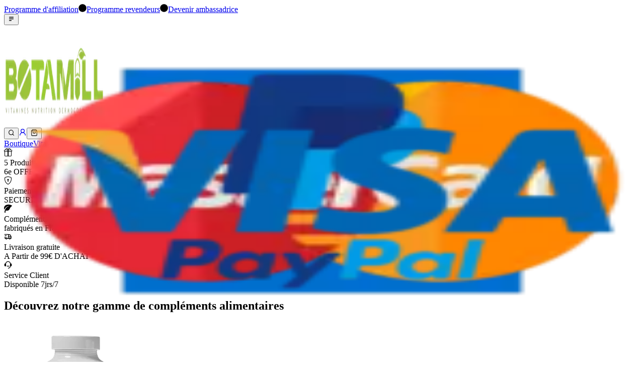

--- FILE ---
content_type: text/html; charset=utf-8
request_url: https://botamill.com/
body_size: 36372
content:
<!DOCTYPE html><html lang="fr"><head><meta charSet="utf-8"/><meta name="viewport" content="width=device-width, initial-scale=1"/><link rel="stylesheet" href="/_next/static/css/7c028e1ed8753bf2.css" data-precedence="next"/><link rel="stylesheet" href="/_next/static/css/75cea329135a8cbe.css" data-precedence="next"/><link rel="preload" as="script" fetchPriority="low" href="/_next/static/chunks/webpack-a4700d690d47c6e5.js"/><script src="/_next/static/chunks/4bd1b696-f785427dddbba9fb.js" async=""></script><script src="/_next/static/chunks/1255-1622f43a1c0ebec5.js" async=""></script><script src="/_next/static/chunks/main-app-5eb0d9c55a395822.js" async=""></script><script src="/_next/static/chunks/59650de3-14e892b5ea7bfe59.js" async=""></script><script src="/_next/static/chunks/66ec4792-0fed3b7ef66d1520.js" async=""></script><script src="/_next/static/chunks/53c13509-eff9107e4b0db4cd.js" async=""></script><script src="/_next/static/chunks/8e1d74a4-cd7178d17585425c.js" async=""></script><script src="/_next/static/chunks/5707-9ee34ccaf8b18ad5.js" async=""></script><script src="/_next/static/chunks/2619-3c9e02e22d10480a.js" async=""></script><script src="/_next/static/chunks/1356-8565a6996da8e06e.js" async=""></script><script src="/_next/static/chunks/8784-0d0572d50ce2986d.js" async=""></script><script src="/_next/static/chunks/8234-72247e65071866dd.js" async=""></script><script src="/_next/static/chunks/9511-d624e7eabd2aee02.js" async=""></script><script src="/_next/static/chunks/145-e29698830a0bea24.js" async=""></script><script src="/_next/static/chunks/app/layout-6bef86bbd489ab6f.js" async=""></script><script src="/_next/static/chunks/273-c60a8342e2629576.js" async=""></script><script src="/_next/static/chunks/app/template-d2ebb98c216c7f6f.js" async=""></script><script src="/_next/static/chunks/c916193b-4c7e5786465b999b.js" async=""></script><script src="/_next/static/chunks/4029-e63d40e66b2067b2.js" async=""></script><script src="/_next/static/chunks/3860-c11e040ae4f70a95.js" async=""></script><script src="/_next/static/chunks/app/page-b35dfa8a1350b089.js" async=""></script><title>Botamill</title><meta name="description" content="Ventes de complement alimentaires"/><link rel="icon" href="/favicon.ico" type="image/x-icon" sizes="256x256"/><script src="/_next/static/chunks/polyfills-42372ed130431b0a.js" noModule=""></script></head><body class="font-[&#x27;Times_New_Roman&#x27;,_Times,_serif] antialiased"><div hidden=""><!--$--><!--/$--></div><!--$!--><template data-dgst="BAILOUT_TO_CLIENT_SIDE_RENDERING"></template><!--/$--><div class="z-[1000]"><!--$!--><template data-dgst="BAILOUT_TO_CLIENT_SIDE_RENDERING"></template><!--/$--></div><section aria-label="Notifications alt+T" tabindex="-1" aria-live="polite" aria-relevant="additions text" aria-atomic="false"></section><header class="shadow bg-white"><div class="h-2 w-full bg-primary"></div><nav class=""><div class="mx-auto "><div class="flex items-center h-15 justify-between"><div class="hidden lg:flex space-x-4 h-full text-[0.75vw] font-medium flex-1 items-center border-b-gray-300 border-b px-10"><a class="hover:underline " href="/programme-affiliation">Programme d&#x27;affiliation</a><svg stroke="currentColor" fill="currentColor" stroke-width="0" viewBox="0 0 512 512" class="h-1 w-1" height="1em" width="1em" xmlns="http://www.w3.org/2000/svg"><path d="M256 8C119 8 8 119 8 256s111 248 248 248 248-111 248-248S393 8 256 8z"></path></svg><a class=" hover:underline" href="/programme-revendeur">Programme revendeurs</a><svg stroke="currentColor" fill="currentColor" stroke-width="0" viewBox="0 0 512 512" class="h-1 w-1" height="1em" width="1em" xmlns="http://www.w3.org/2000/svg"><path d="M256 8C119 8 8 119 8 256s111 248 248 248 248-111 248-248S393 8 256 8z"></path></svg><a class=" hover:underline" href="/devenir-ambassadeur">Devenir ambassadrice</a></div><div class="flex-1 block px-5 lg:hidden"><button data-slot="sheet-trigger" class="inline-flex items-center justify-center gap-2 whitespace-nowrap rounded-md text-sm font-medium transition-all disabled:pointer-events-none disabled:opacity-50 [&amp;_svg]:pointer-events-none [&amp;_svg:not([class*=&#x27;size-&#x27;])]:size-4 shrink-0 [&amp;_svg]:shrink-0 outline-none focus-visible:border-ring focus-visible:ring-ring/50 focus-visible:ring-[3px] aria-invalid:ring-destructive/20 dark:aria-invalid:ring-destructive/40 aria-invalid:border-destructive bg-primary text-white shadow-xs hover:bg-primary/90 h-9 px-4 py-2 has-[&gt;svg]:px-3" type="button" aria-haspopup="dialog" aria-expanded="false" aria-controls="radix-_R_idb_" data-state="closed"><svg stroke="currentColor" fill="currentColor" stroke-width="0" viewBox="0 0 20 20" aria-hidden="true" class="h-5 w-5" height="1em" width="1em" xmlns="http://www.w3.org/2000/svg"><path fill-rule="evenodd" d="M3 5a1 1 0 011-1h12a1 1 0 110 2H4a1 1 0 01-1-1zM3 10a1 1 0 011-1h12a1 1 0 110 2H4a1 1 0 01-1-1zM3 15a1 1 0 011-1h6a1 1 0 110 2H4a1 1 0 01-1-1z" clip-rule="evenodd"></path></svg></button></div><div class=" px-5"><a class="flex items-center" href="/"><img alt="Logo" loading="lazy" width="200" height="200" decoding="async" data-nimg="1" class="" style="color:transparent" srcSet="/_next/image?url=%2Fassets%2Flogo%2Flogo.png&amp;w=256&amp;q=75 1x, /_next/image?url=%2Fassets%2Flogo%2Flogo.png&amp;w=640&amp;q=75 2x" src="/_next/image?url=%2Fassets%2Flogo%2Flogo.png&amp;w=640&amp;q=75"/></a></div><div class="flex space-x-7 h-full flex-1 items-center justify-end border-b-gray-300 border-b px-10"><button class="hidden lg:block text-foreground hover:text-primary transition" aria-label="Recherche"><svg stroke="currentColor" fill="none" stroke-width="2" viewBox="0 0 24 24" stroke-linecap="round" stroke-linejoin="round" class="h-5 w-5" height="1em" width="1em" xmlns="http://www.w3.org/2000/svg"><circle cx="11" cy="11" r="8"></circle><path d="m21 21-4.3-4.3"></path></svg></button><a class="hidden lg:block" href="/login"><svg stroke="currentColor" fill="none" stroke-width="2" viewBox="0 0 24 24" stroke-linecap="round" stroke-linejoin="round" class="h-5 w-5 " height="1em" width="1em" xmlns="http://www.w3.org/2000/svg"><circle cx="12" cy="8" r="5"></circle><path d="M20 21a8 8 0 0 0-16 0"></path></svg></a><!--$!--><template data-dgst="BAILOUT_TO_CLIENT_SIDE_RENDERING"></template><!--/$--></div></div></div></nav><nav class="hidden lg:block"><div class="flex items-center justify-center lg:text-[1vw] space-x-9 h-18 "><a class="hover:bg-primary/20 border-primary text-primary-foreground font-semibold hover:border-b-4 transition-all px-4 duration-100 h-full flex items-center " href="/boutique">Boutique</a><a class="hover:bg-primary/20 border-primary text-primary-foreground font-semibold hover:border-b-4 transition-all px-4 duration-100 h-full flex items-center " href="/vitamine">Vitamines</a><a class="hover:bg-primary/20 border-primary text-primary-foreground font-semibold hover:border-b-4 transition-all px-4 duration-100 h-full flex items-center " href="/tisane">Tisanes</a><a class="hover:bg-primary/20 border-primary text-primary-foreground font-semibold hover:border-b-4 transition-all px-4 duration-100 h-full flex items-center " href="/cosmetique">Cosmétiques</a><a class="hover:bg-primary/20 border-primary text-primary-foreground font-semibold hover:border-b-4 transition-all px-4 duration-100 h-full flex items-center " href="/packs">Les Packs</a></div></nav><!--$!--><template data-dgst="BAILOUT_TO_CLIENT_SIDE_RENDERING"></template><!--/$--></header><div style="opacity:0"><div><main><div class="flex flex-col items-center justify-center min-h-[60vh] bg-[url(&#x27;/assets/images/banniere-biomill.png&#x27;)] bg-cover bg-left"></div><section class="py-10"><div class="container mx-auto px-4"><div class="grid grid-cols-1 sm:grid-cols-2 md:grid-cols-5 gap-6 text-center"><div class="flex flex-col items-center  rounded-lg "><svg stroke="currentColor" fill="currentColor" stroke-width="0" viewBox="0 0 16 16" class="text-primary h-8 w-8 mb-2" height="1em" width="1em" xmlns="http://www.w3.org/2000/svg"><path d="M3 2.5a2.5 2.5 0 0 1 5 0 2.5 2.5 0 0 1 5 0v.006c0 .07 0 .27-.038.494H15a1 1 0 0 1 1 1v2a1 1 0 0 1-1 1v7.5a1.5 1.5 0 0 1-1.5 1.5h-11A1.5 1.5 0 0 1 1 14.5V7a1 1 0 0 1-1-1V4a1 1 0 0 1 1-1h2.038A3 3 0 0 1 3 2.506zm1.068.5H7v-.5a1.5 1.5 0 1 0-3 0c0 .085.002.274.045.43zM9 3h2.932l.023-.07c.043-.156.045-.345.045-.43a1.5 1.5 0 0 0-3 0zM1 4v2h6V4zm8 0v2h6V4zm5 3H9v8h4.5a.5.5 0 0 0 .5-.5zm-7 8V7H2v7.5a.5.5 0 0 0 .5.5z"></path></svg><div class="font-bold  mb-1">5 Produits identiques achetés</div><div class="text-gray-500 text-sm">6e OFFERT</div></div><div class="flex flex-col items-center  rounded-lg "><svg stroke="currentColor" fill="currentColor" stroke-width="0" viewBox="0 0 16 16" class="text-primary h-8 w-8 mb-2" height="1em" width="1em" xmlns="http://www.w3.org/2000/svg"><path d="M5.338 1.59a61 61 0 0 0-2.837.856.48.48 0 0 0-.328.39c-.554 4.157.726 7.19 2.253 9.188a10.7 10.7 0 0 0 2.287 2.233c.346.244.652.42.893.533q.18.085.293.118a1 1 0 0 0 .101.025 1 1 0 0 0 .1-.025q.114-.034.294-.118c.24-.113.547-.29.893-.533a10.7 10.7 0 0 0 2.287-2.233c1.527-1.997 2.807-5.031 2.253-9.188a.48.48 0 0 0-.328-.39c-.651-.213-1.75-.56-2.837-.855C9.552 1.29 8.531 1.067 8 1.067c-.53 0-1.552.223-2.662.524zM5.072.56C6.157.265 7.31 0 8 0s1.843.265 2.928.56c1.11.3 2.229.655 2.887.87a1.54 1.54 0 0 1 1.044 1.262c.596 4.477-.787 7.795-2.465 9.99a11.8 11.8 0 0 1-2.517 2.453 7 7 0 0 1-1.048.625c-.28.132-.581.24-.829.24s-.548-.108-.829-.24a7 7 0 0 1-1.048-.625 11.8 11.8 0 0 1-2.517-2.453C1.928 10.487.545 7.169 1.141 2.692A1.54 1.54 0 0 1 2.185 1.43 63 63 0 0 1 5.072.56"></path><path d="M9.5 6.5a1.5 1.5 0 0 1-1 1.415l.385 1.99a.5.5 0 0 1-.491.595h-.788a.5.5 0 0 1-.49-.595l.384-1.99a1.5 1.5 0 1 1 2-1.415"></path></svg><div class="font-bold  mb-1">Paiement en ligne</div><div class="text-gray-500 text-sm">SECURISE</div></div><div class="flex flex-col items-center  rounded-lg "><svg stroke="currentColor" fill="currentColor" stroke-width="0" version="1.1" viewBox="0 0 16 16" class="text-primary h-8 w-8 mb-2" height="1em" width="1em" xmlns="http://www.w3.org/2000/svg"><path d="M15.802 2.102c-1.73-1.311-4.393-2.094-7.124-2.094-3.377 0-6.129 1.179-7.549 3.235-0.667 0.965-1.036 2.109-1.097 3.398-0.054 1.148 0.139 2.418 0.573 3.784 1.482-4.444 5.622-7.923 10.395-7.923 0 0-4.466 1.175-7.274 4.816-0.002 0.002-0.039 0.048-0.103 0.136-0.564 0.754-1.055 1.612-1.423 2.583-0.623 1.482-1.2 3.515-1.2 5.965h2c0 0-0.304-1.91 0.224-4.106 0.873 0.118 1.654 0.177 2.357 0.177 1.839 0 3.146-0.398 4.115-1.252 0.868-0.765 1.347-1.794 1.854-2.882 0.774-1.663 1.651-3.547 4.198-5.002 0.146-0.083 0.24-0.234 0.251-0.402s-0.063-0.329-0.197-0.431z"></path></svg><div class="font-bold  mb-1">Compléments alimentaires</div><div class="text-gray-500 text-sm">fabriqués en France</div></div><div class="flex flex-col items-center  rounded-lg "><svg stroke="currentColor" fill="none" stroke-width="2" viewBox="0 0 24 24" stroke-linecap="round" stroke-linejoin="round" class="text-primary h-8 w-8 mb-2" height="1em" width="1em" xmlns="http://www.w3.org/2000/svg"><path d="M7 17m-2 0a2 2 0 1 0 4 0a2 2 0 1 0 -4 0"></path><path d="M17 17m-2 0a2 2 0 1 0 4 0a2 2 0 1 0 -4 0"></path><path d="M5 17h-2v-4m-1 -8h11v12m-4 0h6m4 0h2v-6h-8m0 -5h5l3 5"></path><path d="M3 9l4 0"></path></svg><div class="font-bold  mb-1">Livraison gratuite</div><div class="text-gray-500 text-sm">A Partir de 99€ D&#x27;ACHAT</div></div><div class="flex flex-col items-center  rounded-lg "><svg stroke="currentColor" fill="currentColor" stroke-width="0" viewBox="0 0 24 24" class="text-primary h-8 w-8 mb-2" height="1em" width="1em" xmlns="http://www.w3.org/2000/svg"><path d="M21 8C22.1046 8 23 8.89543 23 10V14C23 15.1046 22.1046 16 21 16H19.9381C19.446 19.9463 16.0796 23 12 23V21C15.3137 21 18 18.3137 18 15V9C18 5.68629 15.3137 3 12 3C8.68629 3 6 5.68629 6 9V16H3C1.89543 16 1 15.1046 1 14V10C1 8.89543 1.89543 8 3 8H4.06189C4.55399 4.05369 7.92038 1 12 1C16.0796 1 19.446 4.05369 19.9381 8H21ZM7.75944 15.7849L8.81958 14.0887C9.74161 14.6662 10.8318 15 12 15C13.1682 15 14.2584 14.6662 15.1804 14.0887L16.2406 15.7849C15.0112 16.5549 13.5576 17 12 17C10.4424 17 8.98882 16.5549 7.75944 15.7849Z"></path></svg><div class="font-bold  mb-1">Service Client</div><div class="text-gray-500 text-sm">Disponible 7jrs/7</div></div></div></div></section><section class="py-12 bg-white"><div class="container mx-auto px-4"><h2 class="text-3xl text-primary-foreground font-bold mb-8 text-center font-serif">Découvrez notre gamme de compléments alimentaires</h2><div class="grid sm:grid-cols-2 md:grid-cols-3 lg:grid-cols-4 xl:grid-cols-5 gap-6"><div class="rounded-lg bg-primary/5 px-5 pb-5 pt-10 border border-transparent hover:border-primary transition-all flex flex-col"><a class="block" href="/produit/collagene-marin"><div class="p-4 w-full flex items-center justify-center"><img alt="Collagène Marin+" loading="lazy" width="300" height="300" decoding="async" data-nimg="1" class="w-full h-auto object-contain max-h-72 transition-transform duration-300 ease-in-out hover:scale-105" style="color:transparent" srcSet="/_next/image?url=https%3A%2F%2Fbackend.botamill.com%2Fuploads%2F1759091504843-805700771.png&amp;w=384&amp;q=75 1x, /_next/image?url=https%3A%2F%2Fbackend.botamill.com%2Fuploads%2F1759091504843-805700771.png&amp;w=640&amp;q=75 2x" src="/_next/image?url=https%3A%2F%2Fbackend.botamill.com%2Fuploads%2F1759091504843-805700771.png&amp;w=640&amp;q=75"/></div></a><div class="flex-1 flex flex-col"><span class="text-xs capitalize text-gray-500">vitamine</span><a href="/produit/collagene-marin"><h3 class="font-semibold text-lg mt-2 mb-1 line-clamp-2">Collagène Marin+</h3></a><p class="text-gray-600 text-sm font-semibold mb-2 line-clamp-1">Elasticité de la peau et souplesse articulaire</p><div class="mt-auto"><div class="w-25 mb-2"><div class="rr--group rr--dir-x rr--has-stroke 
 
rr--space-sm" style="max-width:90px;--rr--fill-on-color:#ffb23f;--rr--fill-off-color:#fff7ed;--rr--stroke-on-color:#e17b21;--rr--stroke-off-color:#eda76a" role="img" aria-label="Rated 5 on 5"><div class="rr--box rr--on"><svg aria-hidden="true" class="rr--svg" xmlns="http://www.w3.org/2000/svg" viewBox="0 0 0 0" preserveAspectRatio="xMidYMid meet" stroke-width="2"><g shape-rendering="geometricPrecision"><polygon points="25 9.02 16.4 7.75 12.46 0 8.59 7.79 0 9.14 6.21 15.23 4.85 23.81 12.55 19.79 20.3 23.74 18.85 15.17 25 9.02"></polygon></g></svg></div><div class="rr--box rr--on"><svg aria-hidden="true" class="rr--svg" xmlns="http://www.w3.org/2000/svg" viewBox="0 0 0 0" preserveAspectRatio="xMidYMid meet" stroke-width="2"><g shape-rendering="geometricPrecision"><polygon points="25 9.02 16.4 7.75 12.46 0 8.59 7.79 0 9.14 6.21 15.23 4.85 23.81 12.55 19.79 20.3 23.74 18.85 15.17 25 9.02"></polygon></g></svg></div><div class="rr--box rr--on"><svg aria-hidden="true" class="rr--svg" xmlns="http://www.w3.org/2000/svg" viewBox="0 0 0 0" preserveAspectRatio="xMidYMid meet" stroke-width="2"><g shape-rendering="geometricPrecision"><polygon points="25 9.02 16.4 7.75 12.46 0 8.59 7.79 0 9.14 6.21 15.23 4.85 23.81 12.55 19.79 20.3 23.74 18.85 15.17 25 9.02"></polygon></g></svg></div><div class="rr--box rr--on"><svg aria-hidden="true" class="rr--svg" xmlns="http://www.w3.org/2000/svg" viewBox="0 0 0 0" preserveAspectRatio="xMidYMid meet" stroke-width="2"><g shape-rendering="geometricPrecision"><polygon points="25 9.02 16.4 7.75 12.46 0 8.59 7.79 0 9.14 6.21 15.23 4.85 23.81 12.55 19.79 20.3 23.74 18.85 15.17 25 9.02"></polygon></g></svg></div><div class="rr--box rr--on"><svg aria-hidden="true" class="rr--svg" xmlns="http://www.w3.org/2000/svg" viewBox="0 0 0 0" preserveAspectRatio="xMidYMid meet" stroke-width="2"><g shape-rendering="geometricPrecision"><polygon points="25 9.02 16.4 7.75 12.46 0 8.59 7.79 0 9.14 6.21 15.23 4.85 23.81 12.55 19.79 20.3 23.74 18.85 15.17 25 9.02"></polygon></g></svg></div></div></div><div class="flex items-end justify-between"><div><span class="text-primary-foreground text-lg font-bold">21,90 €</span></div><div class="flex items-center gap-2"><a class="text-primary" href="/produit/collagene-marin"><button data-slot="button" class="justify-center whitespace-nowrap text-sm font-medium transition-all disabled:pointer-events-none disabled:opacity-50 [&amp;_svg]:pointer-events-none [&amp;_svg:not([class*=&#x27;size-&#x27;])]:size-4 shrink-0 [&amp;_svg]:shrink-0 outline-none focus-visible:border-ring focus-visible:ring-ring/50 focus-visible:ring-[3px] aria-invalid:ring-destructive/20 dark:aria-invalid:ring-destructive/40 aria-invalid:border-destructive bg-primary text-white shadow-xs hover:bg-primary/90 h-10 rounded-md px-6 has-[&gt;svg]:px-4 flex items-center gap-2"><svg stroke="currentColor" fill="none" stroke-width="0" viewBox="0 0 24 24" class="text-base" height="1em" width="1em" xmlns="http://www.w3.org/2000/svg"><path fill-rule="evenodd" clip-rule="evenodd" d="M5.79166 2H1V4H4.2184L6.9872 16.6776H7V17H20V16.7519L22.1932 7.09095L22.5308 6H6.6552L6.08485 3.38852L5.79166 2ZM19.9869 8H7.092L8.62081 15H18.3978L19.9869 8Z" fill="currentColor"></path><path d="M10 22C11.1046 22 12 21.1046 12 20C12 18.8954 11.1046 18 10 18C8.89543 18 8 18.8954 8 20C8 21.1046 8.89543 22 10 22Z" fill="currentColor"></path><path d="M19 20C19 21.1046 18.1046 22 17 22C15.8954 22 15 21.1046 15 20C15 18.8954 15.8954 18 17 18C18.1046 18 19 18.8954 19 20Z" fill="currentColor"></path></svg>Acheter</button></a></div></div></div></div></div><div class="rounded-lg bg-primary/5 px-5 pb-5 pt-10 border border-transparent hover:border-primary transition-all flex flex-col"><a class="block" href="/produit/bota-lift"><div class="p-4 w-full flex items-center justify-center"><img alt="Bota Lift" loading="lazy" width="300" height="300" decoding="async" data-nimg="1" class="w-full h-auto object-contain max-h-72 transition-transform duration-300 ease-in-out hover:scale-105" style="color:transparent" srcSet="/_next/image?url=https%3A%2F%2Fbackend.botamill.com%2Fuploads%2F1759091761673-267270688.png&amp;w=384&amp;q=75 1x, /_next/image?url=https%3A%2F%2Fbackend.botamill.com%2Fuploads%2F1759091761673-267270688.png&amp;w=640&amp;q=75 2x" src="/_next/image?url=https%3A%2F%2Fbackend.botamill.com%2Fuploads%2F1759091761673-267270688.png&amp;w=640&amp;q=75"/></div></a><div class="flex-1 flex flex-col"><span class="text-xs capitalize text-gray-500">vitamine</span><a href="/produit/bota-lift"><h3 class="font-semibold text-lg mt-2 mb-1 line-clamp-2">Bota Lift</h3></a><p class="text-gray-600 text-sm font-semibold mb-2 line-clamp-1">Partenaire anti-âge</p><div class="mt-auto"><div class="w-25 mb-2"><div class="rr--group rr--dir-x rr--has-stroke 
 
rr--space-sm" style="max-width:90px;--rr--fill-on-color:#ffb23f;--rr--fill-off-color:#fff7ed;--rr--stroke-on-color:#e17b21;--rr--stroke-off-color:#eda76a" role="img" aria-label="Rated 5 on 5"><div class="rr--box rr--on"><svg aria-hidden="true" class="rr--svg" xmlns="http://www.w3.org/2000/svg" viewBox="0 0 0 0" preserveAspectRatio="xMidYMid meet" stroke-width="2"><g shape-rendering="geometricPrecision"><polygon points="25 9.02 16.4 7.75 12.46 0 8.59 7.79 0 9.14 6.21 15.23 4.85 23.81 12.55 19.79 20.3 23.74 18.85 15.17 25 9.02"></polygon></g></svg></div><div class="rr--box rr--on"><svg aria-hidden="true" class="rr--svg" xmlns="http://www.w3.org/2000/svg" viewBox="0 0 0 0" preserveAspectRatio="xMidYMid meet" stroke-width="2"><g shape-rendering="geometricPrecision"><polygon points="25 9.02 16.4 7.75 12.46 0 8.59 7.79 0 9.14 6.21 15.23 4.85 23.81 12.55 19.79 20.3 23.74 18.85 15.17 25 9.02"></polygon></g></svg></div><div class="rr--box rr--on"><svg aria-hidden="true" class="rr--svg" xmlns="http://www.w3.org/2000/svg" viewBox="0 0 0 0" preserveAspectRatio="xMidYMid meet" stroke-width="2"><g shape-rendering="geometricPrecision"><polygon points="25 9.02 16.4 7.75 12.46 0 8.59 7.79 0 9.14 6.21 15.23 4.85 23.81 12.55 19.79 20.3 23.74 18.85 15.17 25 9.02"></polygon></g></svg></div><div class="rr--box rr--on"><svg aria-hidden="true" class="rr--svg" xmlns="http://www.w3.org/2000/svg" viewBox="0 0 0 0" preserveAspectRatio="xMidYMid meet" stroke-width="2"><g shape-rendering="geometricPrecision"><polygon points="25 9.02 16.4 7.75 12.46 0 8.59 7.79 0 9.14 6.21 15.23 4.85 23.81 12.55 19.79 20.3 23.74 18.85 15.17 25 9.02"></polygon></g></svg></div><div class="rr--box rr--on"><svg aria-hidden="true" class="rr--svg" xmlns="http://www.w3.org/2000/svg" viewBox="0 0 0 0" preserveAspectRatio="xMidYMid meet" stroke-width="2"><g shape-rendering="geometricPrecision"><polygon points="25 9.02 16.4 7.75 12.46 0 8.59 7.79 0 9.14 6.21 15.23 4.85 23.81 12.55 19.79 20.3 23.74 18.85 15.17 25 9.02"></polygon></g></svg></div></div></div><div class="flex items-end justify-between"><div><span class="text-primary-foreground text-lg font-bold">24,90 €</span></div><div class="flex items-center gap-2"><a class="text-primary" href="/produit/bota-lift"><button data-slot="button" class="justify-center whitespace-nowrap text-sm font-medium transition-all disabled:pointer-events-none disabled:opacity-50 [&amp;_svg]:pointer-events-none [&amp;_svg:not([class*=&#x27;size-&#x27;])]:size-4 shrink-0 [&amp;_svg]:shrink-0 outline-none focus-visible:border-ring focus-visible:ring-ring/50 focus-visible:ring-[3px] aria-invalid:ring-destructive/20 dark:aria-invalid:ring-destructive/40 aria-invalid:border-destructive bg-primary text-white shadow-xs hover:bg-primary/90 h-10 rounded-md px-6 has-[&gt;svg]:px-4 flex items-center gap-2"><svg stroke="currentColor" fill="none" stroke-width="0" viewBox="0 0 24 24" class="text-base" height="1em" width="1em" xmlns="http://www.w3.org/2000/svg"><path fill-rule="evenodd" clip-rule="evenodd" d="M5.79166 2H1V4H4.2184L6.9872 16.6776H7V17H20V16.7519L22.1932 7.09095L22.5308 6H6.6552L6.08485 3.38852L5.79166 2ZM19.9869 8H7.092L8.62081 15H18.3978L19.9869 8Z" fill="currentColor"></path><path d="M10 22C11.1046 22 12 21.1046 12 20C12 18.8954 11.1046 18 10 18C8.89543 18 8 18.8954 8 20C8 21.1046 8.89543 22 10 22Z" fill="currentColor"></path><path d="M19 20C19 21.1046 18.1046 22 17 22C15.8954 22 15 21.1046 15 20C15 18.8954 15.8954 18 17 18C18.1046 18 19 18.8954 19 20Z" fill="currentColor"></path></svg>Acheter</button></a></div></div></div></div></div><div class="rounded-lg bg-primary/5 px-5 pb-5 pt-10 border border-transparent hover:border-primary transition-all flex flex-col"><a class="block" href="/produit/glutamine-500"><div class="p-4 w-full flex items-center justify-center"><img alt="Glutamine 500" loading="lazy" width="300" height="300" decoding="async" data-nimg="1" class="w-full h-auto object-contain max-h-72 transition-transform duration-300 ease-in-out hover:scale-105" style="color:transparent" srcSet="/_next/image?url=https%3A%2F%2Fbackend.botamill.com%2Fuploads%2F1759092489674-107267741.png&amp;w=384&amp;q=75 1x, /_next/image?url=https%3A%2F%2Fbackend.botamill.com%2Fuploads%2F1759092489674-107267741.png&amp;w=640&amp;q=75 2x" src="/_next/image?url=https%3A%2F%2Fbackend.botamill.com%2Fuploads%2F1759092489674-107267741.png&amp;w=640&amp;q=75"/></div></a><div class="flex-1 flex flex-col"><span class="text-xs capitalize text-gray-500">vitamine</span><a href="/produit/glutamine-500"><h3 class="font-semibold text-lg mt-2 mb-1 line-clamp-2">Glutamine 500</h3></a><p class="text-gray-600 text-sm font-semibold mb-2 line-clamp-1">(Acide Aminé)</p><div class="mt-auto"><div class="w-25 mb-2"><div class="rr--group rr--dir-x rr--has-stroke 
 
rr--space-sm" style="max-width:90px;--rr--fill-on-color:#ffb23f;--rr--fill-off-color:#fff7ed;--rr--stroke-on-color:#e17b21;--rr--stroke-off-color:#eda76a" role="img" aria-label="Rated 5 on 5"><div class="rr--box rr--on"><svg aria-hidden="true" class="rr--svg" xmlns="http://www.w3.org/2000/svg" viewBox="0 0 0 0" preserveAspectRatio="xMidYMid meet" stroke-width="2"><g shape-rendering="geometricPrecision"><polygon points="25 9.02 16.4 7.75 12.46 0 8.59 7.79 0 9.14 6.21 15.23 4.85 23.81 12.55 19.79 20.3 23.74 18.85 15.17 25 9.02"></polygon></g></svg></div><div class="rr--box rr--on"><svg aria-hidden="true" class="rr--svg" xmlns="http://www.w3.org/2000/svg" viewBox="0 0 0 0" preserveAspectRatio="xMidYMid meet" stroke-width="2"><g shape-rendering="geometricPrecision"><polygon points="25 9.02 16.4 7.75 12.46 0 8.59 7.79 0 9.14 6.21 15.23 4.85 23.81 12.55 19.79 20.3 23.74 18.85 15.17 25 9.02"></polygon></g></svg></div><div class="rr--box rr--on"><svg aria-hidden="true" class="rr--svg" xmlns="http://www.w3.org/2000/svg" viewBox="0 0 0 0" preserveAspectRatio="xMidYMid meet" stroke-width="2"><g shape-rendering="geometricPrecision"><polygon points="25 9.02 16.4 7.75 12.46 0 8.59 7.79 0 9.14 6.21 15.23 4.85 23.81 12.55 19.79 20.3 23.74 18.85 15.17 25 9.02"></polygon></g></svg></div><div class="rr--box rr--on"><svg aria-hidden="true" class="rr--svg" xmlns="http://www.w3.org/2000/svg" viewBox="0 0 0 0" preserveAspectRatio="xMidYMid meet" stroke-width="2"><g shape-rendering="geometricPrecision"><polygon points="25 9.02 16.4 7.75 12.46 0 8.59 7.79 0 9.14 6.21 15.23 4.85 23.81 12.55 19.79 20.3 23.74 18.85 15.17 25 9.02"></polygon></g></svg></div><div class="rr--box rr--on"><svg aria-hidden="true" class="rr--svg" xmlns="http://www.w3.org/2000/svg" viewBox="0 0 0 0" preserveAspectRatio="xMidYMid meet" stroke-width="2"><g shape-rendering="geometricPrecision"><polygon points="25 9.02 16.4 7.75 12.46 0 8.59 7.79 0 9.14 6.21 15.23 4.85 23.81 12.55 19.79 20.3 23.74 18.85 15.17 25 9.02"></polygon></g></svg></div></div></div><div class="flex items-end justify-between"><div><span class="text-primary-foreground text-lg font-bold">24,90 €</span></div><div class="flex items-center gap-2"><a class="text-primary" href="/produit/glutamine-500"><button data-slot="button" class="justify-center whitespace-nowrap text-sm font-medium transition-all disabled:pointer-events-none disabled:opacity-50 [&amp;_svg]:pointer-events-none [&amp;_svg:not([class*=&#x27;size-&#x27;])]:size-4 shrink-0 [&amp;_svg]:shrink-0 outline-none focus-visible:border-ring focus-visible:ring-ring/50 focus-visible:ring-[3px] aria-invalid:ring-destructive/20 dark:aria-invalid:ring-destructive/40 aria-invalid:border-destructive bg-primary text-white shadow-xs hover:bg-primary/90 h-10 rounded-md px-6 has-[&gt;svg]:px-4 flex items-center gap-2"><svg stroke="currentColor" fill="none" stroke-width="0" viewBox="0 0 24 24" class="text-base" height="1em" width="1em" xmlns="http://www.w3.org/2000/svg"><path fill-rule="evenodd" clip-rule="evenodd" d="M5.79166 2H1V4H4.2184L6.9872 16.6776H7V17H20V16.7519L22.1932 7.09095L22.5308 6H6.6552L6.08485 3.38852L5.79166 2ZM19.9869 8H7.092L8.62081 15H18.3978L19.9869 8Z" fill="currentColor"></path><path d="M10 22C11.1046 22 12 21.1046 12 20C12 18.8954 11.1046 18 10 18C8.89543 18 8 18.8954 8 20C8 21.1046 8.89543 22 10 22Z" fill="currentColor"></path><path d="M19 20C19 21.1046 18.1046 22 17 22C15.8954 22 15 21.1046 15 20C15 18.8954 15.8954 18 17 18C18.1046 18 19 18.8954 19 20Z" fill="currentColor"></path></svg>Acheter</button></a></div></div></div></div></div><div class="rounded-lg bg-primary/5 px-5 pb-5 pt-10 border border-transparent hover:border-primary transition-all flex flex-col"><a class="block" href="/produit/vitamine-c-liposomale"><div class="p-4 w-full flex items-center justify-center"><img alt="Vitamine C Liposomale" loading="lazy" width="300" height="300" decoding="async" data-nimg="1" class="w-full h-auto object-contain max-h-72 transition-transform duration-300 ease-in-out hover:scale-105" style="color:transparent" srcSet="/_next/image?url=https%3A%2F%2Fbackend.botamill.com%2Fuploads%2F1759092775852-200469826.png&amp;w=384&amp;q=75 1x, /_next/image?url=https%3A%2F%2Fbackend.botamill.com%2Fuploads%2F1759092775852-200469826.png&amp;w=640&amp;q=75 2x" src="/_next/image?url=https%3A%2F%2Fbackend.botamill.com%2Fuploads%2F1759092775852-200469826.png&amp;w=640&amp;q=75"/></div></a><div class="flex-1 flex flex-col"><span class="text-xs capitalize text-gray-500">vitamine</span><a href="/produit/vitamine-c-liposomale"><h3 class="font-semibold text-lg mt-2 mb-1 line-clamp-2">Vitamine C Liposomale</h3></a><p class="text-gray-600 text-sm font-semibold mb-2 line-clamp-1">Immunité et Vitalité</p><div class="mt-auto"><div class="w-25 mb-2"><div class="rr--group rr--dir-x rr--has-stroke 
 
rr--space-sm" style="max-width:90px;--rr--fill-on-color:#ffb23f;--rr--fill-off-color:#fff7ed;--rr--stroke-on-color:#e17b21;--rr--stroke-off-color:#eda76a" role="img" aria-label="Rated 5 on 5"><div class="rr--box rr--on"><svg aria-hidden="true" class="rr--svg" xmlns="http://www.w3.org/2000/svg" viewBox="0 0 0 0" preserveAspectRatio="xMidYMid meet" stroke-width="2"><g shape-rendering="geometricPrecision"><polygon points="25 9.02 16.4 7.75 12.46 0 8.59 7.79 0 9.14 6.21 15.23 4.85 23.81 12.55 19.79 20.3 23.74 18.85 15.17 25 9.02"></polygon></g></svg></div><div class="rr--box rr--on"><svg aria-hidden="true" class="rr--svg" xmlns="http://www.w3.org/2000/svg" viewBox="0 0 0 0" preserveAspectRatio="xMidYMid meet" stroke-width="2"><g shape-rendering="geometricPrecision"><polygon points="25 9.02 16.4 7.75 12.46 0 8.59 7.79 0 9.14 6.21 15.23 4.85 23.81 12.55 19.79 20.3 23.74 18.85 15.17 25 9.02"></polygon></g></svg></div><div class="rr--box rr--on"><svg aria-hidden="true" class="rr--svg" xmlns="http://www.w3.org/2000/svg" viewBox="0 0 0 0" preserveAspectRatio="xMidYMid meet" stroke-width="2"><g shape-rendering="geometricPrecision"><polygon points="25 9.02 16.4 7.75 12.46 0 8.59 7.79 0 9.14 6.21 15.23 4.85 23.81 12.55 19.79 20.3 23.74 18.85 15.17 25 9.02"></polygon></g></svg></div><div class="rr--box rr--on"><svg aria-hidden="true" class="rr--svg" xmlns="http://www.w3.org/2000/svg" viewBox="0 0 0 0" preserveAspectRatio="xMidYMid meet" stroke-width="2"><g shape-rendering="geometricPrecision"><polygon points="25 9.02 16.4 7.75 12.46 0 8.59 7.79 0 9.14 6.21 15.23 4.85 23.81 12.55 19.79 20.3 23.74 18.85 15.17 25 9.02"></polygon></g></svg></div><div class="rr--box rr--on"><svg aria-hidden="true" class="rr--svg" xmlns="http://www.w3.org/2000/svg" viewBox="0 0 0 0" preserveAspectRatio="xMidYMid meet" stroke-width="2"><g shape-rendering="geometricPrecision"><polygon points="25 9.02 16.4 7.75 12.46 0 8.59 7.79 0 9.14 6.21 15.23 4.85 23.81 12.55 19.79 20.3 23.74 18.85 15.17 25 9.02"></polygon></g></svg></div></div></div><div class="flex items-end justify-between"><div><span class="text-primary-foreground text-lg font-bold">15,90 €</span></div><div class="flex items-center gap-2"><a class="text-primary" href="/produit/vitamine-c-liposomale"><button data-slot="button" class="justify-center whitespace-nowrap text-sm font-medium transition-all disabled:pointer-events-none disabled:opacity-50 [&amp;_svg]:pointer-events-none [&amp;_svg:not([class*=&#x27;size-&#x27;])]:size-4 shrink-0 [&amp;_svg]:shrink-0 outline-none focus-visible:border-ring focus-visible:ring-ring/50 focus-visible:ring-[3px] aria-invalid:ring-destructive/20 dark:aria-invalid:ring-destructive/40 aria-invalid:border-destructive bg-primary text-white shadow-xs hover:bg-primary/90 h-10 rounded-md px-6 has-[&gt;svg]:px-4 flex items-center gap-2"><svg stroke="currentColor" fill="none" stroke-width="0" viewBox="0 0 24 24" class="text-base" height="1em" width="1em" xmlns="http://www.w3.org/2000/svg"><path fill-rule="evenodd" clip-rule="evenodd" d="M5.79166 2H1V4H4.2184L6.9872 16.6776H7V17H20V16.7519L22.1932 7.09095L22.5308 6H6.6552L6.08485 3.38852L5.79166 2ZM19.9869 8H7.092L8.62081 15H18.3978L19.9869 8Z" fill="currentColor"></path><path d="M10 22C11.1046 22 12 21.1046 12 20C12 18.8954 11.1046 18 10 18C8.89543 18 8 18.8954 8 20C8 21.1046 8.89543 22 10 22Z" fill="currentColor"></path><path d="M19 20C19 21.1046 18.1046 22 17 22C15.8954 22 15 21.1046 15 20C15 18.8954 15.8954 18 17 18C18.1046 18 19 18.8954 19 20Z" fill="currentColor"></path></svg>Acheter</button></a></div></div></div></div></div><div class="rounded-lg bg-primary/5 px-5 pb-5 pt-10 border border-transparent hover:border-primary transition-all flex flex-col"><a class="block" href="/produit/huile-de-bourrache"><div class="p-4 w-full flex items-center justify-center"><img alt="Huile de bourrache" loading="lazy" width="300" height="300" decoding="async" data-nimg="1" class="w-full h-auto object-contain max-h-72 transition-transform duration-300 ease-in-out hover:scale-105" style="color:transparent" srcSet="/_next/image?url=https%3A%2F%2Fbackend.botamill.com%2Fuploads%2F1759093006411-922036196.png&amp;w=384&amp;q=75 1x, /_next/image?url=https%3A%2F%2Fbackend.botamill.com%2Fuploads%2F1759093006411-922036196.png&amp;w=640&amp;q=75 2x" src="/_next/image?url=https%3A%2F%2Fbackend.botamill.com%2Fuploads%2F1759093006411-922036196.png&amp;w=640&amp;q=75"/></div></a><div class="flex-1 flex flex-col"><span class="text-xs capitalize text-gray-500">vitamine</span><a href="/produit/huile-de-bourrache"><h3 class="font-semibold text-lg mt-2 mb-1 line-clamp-2">Huile de bourrache</h3></a><p class="text-gray-600 text-sm font-semibold mb-2 line-clamp-1">Antioxydant et bénéfice cutané</p><div class="mt-auto"><div class="w-25 mb-2"><div class="rr--group rr--dir-x rr--has-stroke 
 
rr--space-sm" style="max-width:90px;--rr--fill-on-color:#ffb23f;--rr--fill-off-color:#fff7ed;--rr--stroke-on-color:#e17b21;--rr--stroke-off-color:#eda76a" role="img" aria-label="Rated 5 on 5"><div class="rr--box rr--on"><svg aria-hidden="true" class="rr--svg" xmlns="http://www.w3.org/2000/svg" viewBox="0 0 0 0" preserveAspectRatio="xMidYMid meet" stroke-width="2"><g shape-rendering="geometricPrecision"><polygon points="25 9.02 16.4 7.75 12.46 0 8.59 7.79 0 9.14 6.21 15.23 4.85 23.81 12.55 19.79 20.3 23.74 18.85 15.17 25 9.02"></polygon></g></svg></div><div class="rr--box rr--on"><svg aria-hidden="true" class="rr--svg" xmlns="http://www.w3.org/2000/svg" viewBox="0 0 0 0" preserveAspectRatio="xMidYMid meet" stroke-width="2"><g shape-rendering="geometricPrecision"><polygon points="25 9.02 16.4 7.75 12.46 0 8.59 7.79 0 9.14 6.21 15.23 4.85 23.81 12.55 19.79 20.3 23.74 18.85 15.17 25 9.02"></polygon></g></svg></div><div class="rr--box rr--on"><svg aria-hidden="true" class="rr--svg" xmlns="http://www.w3.org/2000/svg" viewBox="0 0 0 0" preserveAspectRatio="xMidYMid meet" stroke-width="2"><g shape-rendering="geometricPrecision"><polygon points="25 9.02 16.4 7.75 12.46 0 8.59 7.79 0 9.14 6.21 15.23 4.85 23.81 12.55 19.79 20.3 23.74 18.85 15.17 25 9.02"></polygon></g></svg></div><div class="rr--box rr--on"><svg aria-hidden="true" class="rr--svg" xmlns="http://www.w3.org/2000/svg" viewBox="0 0 0 0" preserveAspectRatio="xMidYMid meet" stroke-width="2"><g shape-rendering="geometricPrecision"><polygon points="25 9.02 16.4 7.75 12.46 0 8.59 7.79 0 9.14 6.21 15.23 4.85 23.81 12.55 19.79 20.3 23.74 18.85 15.17 25 9.02"></polygon></g></svg></div><div class="rr--box rr--on"><svg aria-hidden="true" class="rr--svg" xmlns="http://www.w3.org/2000/svg" viewBox="0 0 0 0" preserveAspectRatio="xMidYMid meet" stroke-width="2"><g shape-rendering="geometricPrecision"><polygon points="25 9.02 16.4 7.75 12.46 0 8.59 7.79 0 9.14 6.21 15.23 4.85 23.81 12.55 19.79 20.3 23.74 18.85 15.17 25 9.02"></polygon></g></svg></div></div></div><div class="flex items-end justify-between"><div><span class="text-primary-foreground text-lg font-bold">22,90 €</span></div><div class="flex items-center gap-2"><a class="text-primary" href="/produit/huile-de-bourrache"><button data-slot="button" class="justify-center whitespace-nowrap text-sm font-medium transition-all disabled:pointer-events-none disabled:opacity-50 [&amp;_svg]:pointer-events-none [&amp;_svg:not([class*=&#x27;size-&#x27;])]:size-4 shrink-0 [&amp;_svg]:shrink-0 outline-none focus-visible:border-ring focus-visible:ring-ring/50 focus-visible:ring-[3px] aria-invalid:ring-destructive/20 dark:aria-invalid:ring-destructive/40 aria-invalid:border-destructive bg-primary text-white shadow-xs hover:bg-primary/90 h-10 rounded-md px-6 has-[&gt;svg]:px-4 flex items-center gap-2"><svg stroke="currentColor" fill="none" stroke-width="0" viewBox="0 0 24 24" class="text-base" height="1em" width="1em" xmlns="http://www.w3.org/2000/svg"><path fill-rule="evenodd" clip-rule="evenodd" d="M5.79166 2H1V4H4.2184L6.9872 16.6776H7V17H20V16.7519L22.1932 7.09095L22.5308 6H6.6552L6.08485 3.38852L5.79166 2ZM19.9869 8H7.092L8.62081 15H18.3978L19.9869 8Z" fill="currentColor"></path><path d="M10 22C11.1046 22 12 21.1046 12 20C12 18.8954 11.1046 18 10 18C8.89543 18 8 18.8954 8 20C8 21.1046 8.89543 22 10 22Z" fill="currentColor"></path><path d="M19 20C19 21.1046 18.1046 22 17 22C15.8954 22 15 21.1046 15 20C15 18.8954 15.8954 18 17 18C18.1046 18 19 18.8954 19 20Z" fill="currentColor"></path></svg>Acheter</button></a></div></div></div></div></div><div class="rounded-lg bg-primary/5 px-5 pb-5 pt-10 border border-transparent hover:border-primary transition-all flex flex-col"><a class="block" href="/produit/bota-hair"><div class="p-4 w-full flex items-center justify-center"><img alt="Bota Hair" loading="lazy" width="300" height="300" decoding="async" data-nimg="1" class="w-full h-auto object-contain max-h-72 transition-transform duration-300 ease-in-out hover:scale-105" style="color:transparent" srcSet="/_next/image?url=https%3A%2F%2Fbackend.botamill.com%2Fuploads%2F1759093323082-57043597.png&amp;w=384&amp;q=75 1x, /_next/image?url=https%3A%2F%2Fbackend.botamill.com%2Fuploads%2F1759093323082-57043597.png&amp;w=640&amp;q=75 2x" src="/_next/image?url=https%3A%2F%2Fbackend.botamill.com%2Fuploads%2F1759093323082-57043597.png&amp;w=640&amp;q=75"/></div></a><div class="flex-1 flex flex-col"><span class="text-xs capitalize text-gray-500">vitamine</span><a href="/produit/bota-hair"><h3 class="font-semibold text-lg mt-2 mb-1 line-clamp-2">Bota Hair</h3></a><p class="text-gray-600 text-sm font-semibold mb-2 line-clamp-1">Volume et Croissance des cheveux</p><div class="mt-auto"><div class="w-25 mb-2"><div class="rr--group rr--dir-x rr--has-stroke 
 
rr--space-sm" style="max-width:90px;--rr--fill-on-color:#ffb23f;--rr--fill-off-color:#fff7ed;--rr--stroke-on-color:#e17b21;--rr--stroke-off-color:#eda76a" role="img" aria-label="Rated 5 on 5"><div class="rr--box rr--on"><svg aria-hidden="true" class="rr--svg" xmlns="http://www.w3.org/2000/svg" viewBox="0 0 0 0" preserveAspectRatio="xMidYMid meet" stroke-width="2"><g shape-rendering="geometricPrecision"><polygon points="25 9.02 16.4 7.75 12.46 0 8.59 7.79 0 9.14 6.21 15.23 4.85 23.81 12.55 19.79 20.3 23.74 18.85 15.17 25 9.02"></polygon></g></svg></div><div class="rr--box rr--on"><svg aria-hidden="true" class="rr--svg" xmlns="http://www.w3.org/2000/svg" viewBox="0 0 0 0" preserveAspectRatio="xMidYMid meet" stroke-width="2"><g shape-rendering="geometricPrecision"><polygon points="25 9.02 16.4 7.75 12.46 0 8.59 7.79 0 9.14 6.21 15.23 4.85 23.81 12.55 19.79 20.3 23.74 18.85 15.17 25 9.02"></polygon></g></svg></div><div class="rr--box rr--on"><svg aria-hidden="true" class="rr--svg" xmlns="http://www.w3.org/2000/svg" viewBox="0 0 0 0" preserveAspectRatio="xMidYMid meet" stroke-width="2"><g shape-rendering="geometricPrecision"><polygon points="25 9.02 16.4 7.75 12.46 0 8.59 7.79 0 9.14 6.21 15.23 4.85 23.81 12.55 19.79 20.3 23.74 18.85 15.17 25 9.02"></polygon></g></svg></div><div class="rr--box rr--on"><svg aria-hidden="true" class="rr--svg" xmlns="http://www.w3.org/2000/svg" viewBox="0 0 0 0" preserveAspectRatio="xMidYMid meet" stroke-width="2"><g shape-rendering="geometricPrecision"><polygon points="25 9.02 16.4 7.75 12.46 0 8.59 7.79 0 9.14 6.21 15.23 4.85 23.81 12.55 19.79 20.3 23.74 18.85 15.17 25 9.02"></polygon></g></svg></div><div class="rr--box rr--on"><svg aria-hidden="true" class="rr--svg" xmlns="http://www.w3.org/2000/svg" viewBox="0 0 0 0" preserveAspectRatio="xMidYMid meet" stroke-width="2"><g shape-rendering="geometricPrecision"><polygon points="25 9.02 16.4 7.75 12.46 0 8.59 7.79 0 9.14 6.21 15.23 4.85 23.81 12.55 19.79 20.3 23.74 18.85 15.17 25 9.02"></polygon></g></svg></div></div></div><div class="flex items-end justify-between"><div><span class="text-primary-foreground text-lg font-bold">22,90 €</span></div><div class="flex items-center gap-2"><a class="text-primary" href="/produit/bota-hair"><button data-slot="button" class="justify-center whitespace-nowrap text-sm font-medium transition-all disabled:pointer-events-none disabled:opacity-50 [&amp;_svg]:pointer-events-none [&amp;_svg:not([class*=&#x27;size-&#x27;])]:size-4 shrink-0 [&amp;_svg]:shrink-0 outline-none focus-visible:border-ring focus-visible:ring-ring/50 focus-visible:ring-[3px] aria-invalid:ring-destructive/20 dark:aria-invalid:ring-destructive/40 aria-invalid:border-destructive bg-primary text-white shadow-xs hover:bg-primary/90 h-10 rounded-md px-6 has-[&gt;svg]:px-4 flex items-center gap-2"><svg stroke="currentColor" fill="none" stroke-width="0" viewBox="0 0 24 24" class="text-base" height="1em" width="1em" xmlns="http://www.w3.org/2000/svg"><path fill-rule="evenodd" clip-rule="evenodd" d="M5.79166 2H1V4H4.2184L6.9872 16.6776H7V17H20V16.7519L22.1932 7.09095L22.5308 6H6.6552L6.08485 3.38852L5.79166 2ZM19.9869 8H7.092L8.62081 15H18.3978L19.9869 8Z" fill="currentColor"></path><path d="M10 22C11.1046 22 12 21.1046 12 20C12 18.8954 11.1046 18 10 18C8.89543 18 8 18.8954 8 20C8 21.1046 8.89543 22 10 22Z" fill="currentColor"></path><path d="M19 20C19 21.1046 18.1046 22 17 22C15.8954 22 15 21.1046 15 20C15 18.8954 15.8954 18 17 18C18.1046 18 19 18.8954 19 20Z" fill="currentColor"></path></svg>Acheter</button></a></div></div></div></div></div><div class="rounded-lg bg-primary/5 px-5 pb-5 pt-10 border border-transparent hover:border-primary transition-all flex flex-col"><a class="block" href="/produit/zinc-bisglycinate"><div class="p-4 w-full flex items-center justify-center"><img alt="Zinc Bisglycinate" loading="lazy" width="300" height="300" decoding="async" data-nimg="1" class="w-full h-auto object-contain max-h-72 transition-transform duration-300 ease-in-out hover:scale-105" style="color:transparent" srcSet="/_next/image?url=https%3A%2F%2Fbackend.botamill.com%2Fuploads%2F1759095702582-591056383.png&amp;w=384&amp;q=75 1x, /_next/image?url=https%3A%2F%2Fbackend.botamill.com%2Fuploads%2F1759095702582-591056383.png&amp;w=640&amp;q=75 2x" src="/_next/image?url=https%3A%2F%2Fbackend.botamill.com%2Fuploads%2F1759095702582-591056383.png&amp;w=640&amp;q=75"/></div></a><div class="flex-1 flex flex-col"><span class="text-xs capitalize text-gray-500">vitamine</span><a href="/produit/zinc-bisglycinate"><h3 class="font-semibold text-lg mt-2 mb-1 line-clamp-2">Zinc Bisglycinate</h3></a><p class="text-gray-600 text-sm font-semibold mb-2 line-clamp-1">Beauté et Système immunitaire</p><div class="mt-auto"><div class="w-25 mb-2"><div class="rr--group rr--dir-x rr--has-stroke 
 
rr--space-sm" style="max-width:90px;--rr--fill-on-color:#ffb23f;--rr--fill-off-color:#fff7ed;--rr--stroke-on-color:#e17b21;--rr--stroke-off-color:#eda76a" role="img" aria-label="Rated 5 on 5"><div class="rr--box rr--on"><svg aria-hidden="true" class="rr--svg" xmlns="http://www.w3.org/2000/svg" viewBox="0 0 0 0" preserveAspectRatio="xMidYMid meet" stroke-width="2"><g shape-rendering="geometricPrecision"><polygon points="25 9.02 16.4 7.75 12.46 0 8.59 7.79 0 9.14 6.21 15.23 4.85 23.81 12.55 19.79 20.3 23.74 18.85 15.17 25 9.02"></polygon></g></svg></div><div class="rr--box rr--on"><svg aria-hidden="true" class="rr--svg" xmlns="http://www.w3.org/2000/svg" viewBox="0 0 0 0" preserveAspectRatio="xMidYMid meet" stroke-width="2"><g shape-rendering="geometricPrecision"><polygon points="25 9.02 16.4 7.75 12.46 0 8.59 7.79 0 9.14 6.21 15.23 4.85 23.81 12.55 19.79 20.3 23.74 18.85 15.17 25 9.02"></polygon></g></svg></div><div class="rr--box rr--on"><svg aria-hidden="true" class="rr--svg" xmlns="http://www.w3.org/2000/svg" viewBox="0 0 0 0" preserveAspectRatio="xMidYMid meet" stroke-width="2"><g shape-rendering="geometricPrecision"><polygon points="25 9.02 16.4 7.75 12.46 0 8.59 7.79 0 9.14 6.21 15.23 4.85 23.81 12.55 19.79 20.3 23.74 18.85 15.17 25 9.02"></polygon></g></svg></div><div class="rr--box rr--on"><svg aria-hidden="true" class="rr--svg" xmlns="http://www.w3.org/2000/svg" viewBox="0 0 0 0" preserveAspectRatio="xMidYMid meet" stroke-width="2"><g shape-rendering="geometricPrecision"><polygon points="25 9.02 16.4 7.75 12.46 0 8.59 7.79 0 9.14 6.21 15.23 4.85 23.81 12.55 19.79 20.3 23.74 18.85 15.17 25 9.02"></polygon></g></svg></div><div class="rr--box rr--on"><svg aria-hidden="true" class="rr--svg" xmlns="http://www.w3.org/2000/svg" viewBox="0 0 0 0" preserveAspectRatio="xMidYMid meet" stroke-width="2"><g shape-rendering="geometricPrecision"><polygon points="25 9.02 16.4 7.75 12.46 0 8.59 7.79 0 9.14 6.21 15.23 4.85 23.81 12.55 19.79 20.3 23.74 18.85 15.17 25 9.02"></polygon></g></svg></div></div></div><div class="flex items-end justify-between"><div><span class="text-primary-foreground text-lg font-bold">15,90 €</span></div><div class="flex items-center gap-2"><a class="text-primary" href="/produit/zinc-bisglycinate"><button data-slot="button" class="justify-center whitespace-nowrap text-sm font-medium transition-all disabled:pointer-events-none disabled:opacity-50 [&amp;_svg]:pointer-events-none [&amp;_svg:not([class*=&#x27;size-&#x27;])]:size-4 shrink-0 [&amp;_svg]:shrink-0 outline-none focus-visible:border-ring focus-visible:ring-ring/50 focus-visible:ring-[3px] aria-invalid:ring-destructive/20 dark:aria-invalid:ring-destructive/40 aria-invalid:border-destructive bg-primary text-white shadow-xs hover:bg-primary/90 h-10 rounded-md px-6 has-[&gt;svg]:px-4 flex items-center gap-2"><svg stroke="currentColor" fill="none" stroke-width="0" viewBox="0 0 24 24" class="text-base" height="1em" width="1em" xmlns="http://www.w3.org/2000/svg"><path fill-rule="evenodd" clip-rule="evenodd" d="M5.79166 2H1V4H4.2184L6.9872 16.6776H7V17H20V16.7519L22.1932 7.09095L22.5308 6H6.6552L6.08485 3.38852L5.79166 2ZM19.9869 8H7.092L8.62081 15H18.3978L19.9869 8Z" fill="currentColor"></path><path d="M10 22C11.1046 22 12 21.1046 12 20C12 18.8954 11.1046 18 10 18C8.89543 18 8 18.8954 8 20C8 21.1046 8.89543 22 10 22Z" fill="currentColor"></path><path d="M19 20C19 21.1046 18.1046 22 17 22C15.8954 22 15 21.1046 15 20C15 18.8954 15.8954 18 17 18C18.1046 18 19 18.8954 19 20Z" fill="currentColor"></path></svg>Acheter</button></a></div></div></div></div></div><div class="rounded-lg bg-primary/5 px-5 pb-5 pt-10 border border-transparent hover:border-primary transition-all flex flex-col"><a class="block" href="/produit/libitomyx"><div class="p-4 w-full flex items-center justify-center"><img alt="Libitomyx" loading="lazy" width="300" height="300" decoding="async" data-nimg="1" class="w-full h-auto object-contain max-h-72 transition-transform duration-300 ease-in-out hover:scale-105" style="color:transparent" srcSet="/_next/image?url=https%3A%2F%2Fbackend.botamill.com%2Fuploads%2F1759096187410-782415367.png&amp;w=384&amp;q=75 1x, /_next/image?url=https%3A%2F%2Fbackend.botamill.com%2Fuploads%2F1759096187410-782415367.png&amp;w=640&amp;q=75 2x" src="/_next/image?url=https%3A%2F%2Fbackend.botamill.com%2Fuploads%2F1759096187410-782415367.png&amp;w=640&amp;q=75"/></div></a><div class="flex-1 flex flex-col"><span class="text-xs capitalize text-gray-500">vitamine</span><a href="/produit/libitomyx"><h3 class="font-semibold text-lg mt-2 mb-1 line-clamp-2">Libitomyx</h3></a><p class="text-gray-600 text-sm font-semibold mb-2 line-clamp-1">Performances sexuelles</p><div class="mt-auto"><div class="w-25 mb-2"><div class="rr--group rr--dir-x rr--has-stroke 
 
rr--space-sm" style="max-width:90px;--rr--fill-on-color:#ffb23f;--rr--fill-off-color:#fff7ed;--rr--stroke-on-color:#e17b21;--rr--stroke-off-color:#eda76a" role="img" aria-label="Rated 5 on 5"><div class="rr--box rr--on"><svg aria-hidden="true" class="rr--svg" xmlns="http://www.w3.org/2000/svg" viewBox="0 0 0 0" preserveAspectRatio="xMidYMid meet" stroke-width="2"><g shape-rendering="geometricPrecision"><polygon points="25 9.02 16.4 7.75 12.46 0 8.59 7.79 0 9.14 6.21 15.23 4.85 23.81 12.55 19.79 20.3 23.74 18.85 15.17 25 9.02"></polygon></g></svg></div><div class="rr--box rr--on"><svg aria-hidden="true" class="rr--svg" xmlns="http://www.w3.org/2000/svg" viewBox="0 0 0 0" preserveAspectRatio="xMidYMid meet" stroke-width="2"><g shape-rendering="geometricPrecision"><polygon points="25 9.02 16.4 7.75 12.46 0 8.59 7.79 0 9.14 6.21 15.23 4.85 23.81 12.55 19.79 20.3 23.74 18.85 15.17 25 9.02"></polygon></g></svg></div><div class="rr--box rr--on"><svg aria-hidden="true" class="rr--svg" xmlns="http://www.w3.org/2000/svg" viewBox="0 0 0 0" preserveAspectRatio="xMidYMid meet" stroke-width="2"><g shape-rendering="geometricPrecision"><polygon points="25 9.02 16.4 7.75 12.46 0 8.59 7.79 0 9.14 6.21 15.23 4.85 23.81 12.55 19.79 20.3 23.74 18.85 15.17 25 9.02"></polygon></g></svg></div><div class="rr--box rr--on"><svg aria-hidden="true" class="rr--svg" xmlns="http://www.w3.org/2000/svg" viewBox="0 0 0 0" preserveAspectRatio="xMidYMid meet" stroke-width="2"><g shape-rendering="geometricPrecision"><polygon points="25 9.02 16.4 7.75 12.46 0 8.59 7.79 0 9.14 6.21 15.23 4.85 23.81 12.55 19.79 20.3 23.74 18.85 15.17 25 9.02"></polygon></g></svg></div><div class="rr--box rr--on"><svg aria-hidden="true" class="rr--svg" xmlns="http://www.w3.org/2000/svg" viewBox="0 0 0 0" preserveAspectRatio="xMidYMid meet" stroke-width="2"><g shape-rendering="geometricPrecision"><polygon points="25 9.02 16.4 7.75 12.46 0 8.59 7.79 0 9.14 6.21 15.23 4.85 23.81 12.55 19.79 20.3 23.74 18.85 15.17 25 9.02"></polygon></g></svg></div></div></div><div class="flex items-end justify-between"><div><span class="text-primary-foreground text-lg font-bold">27,90 €</span></div><div class="flex items-center gap-2"><a class="text-primary" href="/produit/libitomyx"><button data-slot="button" class="justify-center whitespace-nowrap text-sm font-medium transition-all disabled:pointer-events-none disabled:opacity-50 [&amp;_svg]:pointer-events-none [&amp;_svg:not([class*=&#x27;size-&#x27;])]:size-4 shrink-0 [&amp;_svg]:shrink-0 outline-none focus-visible:border-ring focus-visible:ring-ring/50 focus-visible:ring-[3px] aria-invalid:ring-destructive/20 dark:aria-invalid:ring-destructive/40 aria-invalid:border-destructive bg-primary text-white shadow-xs hover:bg-primary/90 h-10 rounded-md px-6 has-[&gt;svg]:px-4 flex items-center gap-2"><svg stroke="currentColor" fill="none" stroke-width="0" viewBox="0 0 24 24" class="text-base" height="1em" width="1em" xmlns="http://www.w3.org/2000/svg"><path fill-rule="evenodd" clip-rule="evenodd" d="M5.79166 2H1V4H4.2184L6.9872 16.6776H7V17H20V16.7519L22.1932 7.09095L22.5308 6H6.6552L6.08485 3.38852L5.79166 2ZM19.9869 8H7.092L8.62081 15H18.3978L19.9869 8Z" fill="currentColor"></path><path d="M10 22C11.1046 22 12 21.1046 12 20C12 18.8954 11.1046 18 10 18C8.89543 18 8 18.8954 8 20C8 21.1046 8.89543 22 10 22Z" fill="currentColor"></path><path d="M19 20C19 21.1046 18.1046 22 17 22C15.8954 22 15 21.1046 15 20C15 18.8954 15.8954 18 17 18C18.1046 18 19 18.8954 19 20Z" fill="currentColor"></path></svg>Acheter</button></a></div></div></div></div></div><div class="rounded-lg bg-primary/5 px-5 pb-5 pt-10 border border-transparent hover:border-primary transition-all flex flex-col"><a class="block" href="/produit/immunity"><div class="p-4 w-full flex items-center justify-center"><img alt="Immunity" loading="lazy" width="300" height="300" decoding="async" data-nimg="1" class="w-full h-auto object-contain max-h-72 transition-transform duration-300 ease-in-out hover:scale-105" style="color:transparent" srcSet="/_next/image?url=https%3A%2F%2Fbackend.botamill.com%2Fuploads%2F1759096385620-7305459.png&amp;w=384&amp;q=75 1x, /_next/image?url=https%3A%2F%2Fbackend.botamill.com%2Fuploads%2F1759096385620-7305459.png&amp;w=640&amp;q=75 2x" src="/_next/image?url=https%3A%2F%2Fbackend.botamill.com%2Fuploads%2F1759096385620-7305459.png&amp;w=640&amp;q=75"/></div></a><div class="flex-1 flex flex-col"><span class="text-xs capitalize text-gray-500">vitamine</span><a href="/produit/immunity"><h3 class="font-semibold text-lg mt-2 mb-1 line-clamp-2">Immunity</h3></a><p class="text-gray-600 text-sm font-semibold mb-2 line-clamp-1">Immunité</p><div class="mt-auto"><div class="w-25 mb-2"><div class="rr--group rr--dir-x rr--has-stroke 
 
rr--space-sm" style="max-width:90px;--rr--fill-on-color:#ffb23f;--rr--fill-off-color:#fff7ed;--rr--stroke-on-color:#e17b21;--rr--stroke-off-color:#eda76a" role="img" aria-label="Rated 5 on 5"><div class="rr--box rr--on"><svg aria-hidden="true" class="rr--svg" xmlns="http://www.w3.org/2000/svg" viewBox="0 0 0 0" preserveAspectRatio="xMidYMid meet" stroke-width="2"><g shape-rendering="geometricPrecision"><polygon points="25 9.02 16.4 7.75 12.46 0 8.59 7.79 0 9.14 6.21 15.23 4.85 23.81 12.55 19.79 20.3 23.74 18.85 15.17 25 9.02"></polygon></g></svg></div><div class="rr--box rr--on"><svg aria-hidden="true" class="rr--svg" xmlns="http://www.w3.org/2000/svg" viewBox="0 0 0 0" preserveAspectRatio="xMidYMid meet" stroke-width="2"><g shape-rendering="geometricPrecision"><polygon points="25 9.02 16.4 7.75 12.46 0 8.59 7.79 0 9.14 6.21 15.23 4.85 23.81 12.55 19.79 20.3 23.74 18.85 15.17 25 9.02"></polygon></g></svg></div><div class="rr--box rr--on"><svg aria-hidden="true" class="rr--svg" xmlns="http://www.w3.org/2000/svg" viewBox="0 0 0 0" preserveAspectRatio="xMidYMid meet" stroke-width="2"><g shape-rendering="geometricPrecision"><polygon points="25 9.02 16.4 7.75 12.46 0 8.59 7.79 0 9.14 6.21 15.23 4.85 23.81 12.55 19.79 20.3 23.74 18.85 15.17 25 9.02"></polygon></g></svg></div><div class="rr--box rr--on"><svg aria-hidden="true" class="rr--svg" xmlns="http://www.w3.org/2000/svg" viewBox="0 0 0 0" preserveAspectRatio="xMidYMid meet" stroke-width="2"><g shape-rendering="geometricPrecision"><polygon points="25 9.02 16.4 7.75 12.46 0 8.59 7.79 0 9.14 6.21 15.23 4.85 23.81 12.55 19.79 20.3 23.74 18.85 15.17 25 9.02"></polygon></g></svg></div><div class="rr--box rr--on"><svg aria-hidden="true" class="rr--svg" xmlns="http://www.w3.org/2000/svg" viewBox="0 0 0 0" preserveAspectRatio="xMidYMid meet" stroke-width="2"><g shape-rendering="geometricPrecision"><polygon points="25 9.02 16.4 7.75 12.46 0 8.59 7.79 0 9.14 6.21 15.23 4.85 23.81 12.55 19.79 20.3 23.74 18.85 15.17 25 9.02"></polygon></g></svg></div></div></div><div class="flex items-end justify-between"><div><span class="text-primary-foreground text-lg font-bold">18,90 €</span></div><div class="flex items-center gap-2"><a class="text-primary" href="/produit/immunity"><button data-slot="button" class="justify-center whitespace-nowrap text-sm font-medium transition-all disabled:pointer-events-none disabled:opacity-50 [&amp;_svg]:pointer-events-none [&amp;_svg:not([class*=&#x27;size-&#x27;])]:size-4 shrink-0 [&amp;_svg]:shrink-0 outline-none focus-visible:border-ring focus-visible:ring-ring/50 focus-visible:ring-[3px] aria-invalid:ring-destructive/20 dark:aria-invalid:ring-destructive/40 aria-invalid:border-destructive bg-primary text-white shadow-xs hover:bg-primary/90 h-10 rounded-md px-6 has-[&gt;svg]:px-4 flex items-center gap-2"><svg stroke="currentColor" fill="none" stroke-width="0" viewBox="0 0 24 24" class="text-base" height="1em" width="1em" xmlns="http://www.w3.org/2000/svg"><path fill-rule="evenodd" clip-rule="evenodd" d="M5.79166 2H1V4H4.2184L6.9872 16.6776H7V17H20V16.7519L22.1932 7.09095L22.5308 6H6.6552L6.08485 3.38852L5.79166 2ZM19.9869 8H7.092L8.62081 15H18.3978L19.9869 8Z" fill="currentColor"></path><path d="M10 22C11.1046 22 12 21.1046 12 20C12 18.8954 11.1046 18 10 18C8.89543 18 8 18.8954 8 20C8 21.1046 8.89543 22 10 22Z" fill="currentColor"></path><path d="M19 20C19 21.1046 18.1046 22 17 22C15.8954 22 15 21.1046 15 20C15 18.8954 15.8954 18 17 18C18.1046 18 19 18.8954 19 20Z" fill="currentColor"></path></svg>Acheter</button></a></div></div></div></div></div><div class="rounded-lg bg-primary/5 px-5 pb-5 pt-10 border border-transparent hover:border-primary transition-all flex flex-col"><a class="block" href="/produit/magnesium"><div class="p-4 w-full flex items-center justify-center"><img alt="Magnésium +" loading="lazy" width="300" height="300" decoding="async" data-nimg="1" class="w-full h-auto object-contain max-h-72 transition-transform duration-300 ease-in-out hover:scale-105" style="color:transparent" srcSet="/_next/image?url=https%3A%2F%2Fbackend.botamill.com%2Fuploads%2F1759096596252-465535848.png&amp;w=384&amp;q=75 1x, /_next/image?url=https%3A%2F%2Fbackend.botamill.com%2Fuploads%2F1759096596252-465535848.png&amp;w=640&amp;q=75 2x" src="/_next/image?url=https%3A%2F%2Fbackend.botamill.com%2Fuploads%2F1759096596252-465535848.png&amp;w=640&amp;q=75"/></div></a><div class="flex-1 flex flex-col"><span class="text-xs capitalize text-gray-500">vitamine</span><a href="/produit/magnesium"><h3 class="font-semibold text-lg mt-2 mb-1 line-clamp-2">Magnésium +</h3></a><p class="text-gray-600 text-sm font-semibold mb-2 line-clamp-1">Tonus et détente</p><div class="mt-auto"><div class="w-25 mb-2"><div class="rr--group rr--dir-x rr--has-stroke 
 
rr--space-sm" style="max-width:90px;--rr--fill-on-color:#ffb23f;--rr--fill-off-color:#fff7ed;--rr--stroke-on-color:#e17b21;--rr--stroke-off-color:#eda76a" role="img" aria-label="Rated 5 on 5"><div class="rr--box rr--on"><svg aria-hidden="true" class="rr--svg" xmlns="http://www.w3.org/2000/svg" viewBox="0 0 0 0" preserveAspectRatio="xMidYMid meet" stroke-width="2"><g shape-rendering="geometricPrecision"><polygon points="25 9.02 16.4 7.75 12.46 0 8.59 7.79 0 9.14 6.21 15.23 4.85 23.81 12.55 19.79 20.3 23.74 18.85 15.17 25 9.02"></polygon></g></svg></div><div class="rr--box rr--on"><svg aria-hidden="true" class="rr--svg" xmlns="http://www.w3.org/2000/svg" viewBox="0 0 0 0" preserveAspectRatio="xMidYMid meet" stroke-width="2"><g shape-rendering="geometricPrecision"><polygon points="25 9.02 16.4 7.75 12.46 0 8.59 7.79 0 9.14 6.21 15.23 4.85 23.81 12.55 19.79 20.3 23.74 18.85 15.17 25 9.02"></polygon></g></svg></div><div class="rr--box rr--on"><svg aria-hidden="true" class="rr--svg" xmlns="http://www.w3.org/2000/svg" viewBox="0 0 0 0" preserveAspectRatio="xMidYMid meet" stroke-width="2"><g shape-rendering="geometricPrecision"><polygon points="25 9.02 16.4 7.75 12.46 0 8.59 7.79 0 9.14 6.21 15.23 4.85 23.81 12.55 19.79 20.3 23.74 18.85 15.17 25 9.02"></polygon></g></svg></div><div class="rr--box rr--on"><svg aria-hidden="true" class="rr--svg" xmlns="http://www.w3.org/2000/svg" viewBox="0 0 0 0" preserveAspectRatio="xMidYMid meet" stroke-width="2"><g shape-rendering="geometricPrecision"><polygon points="25 9.02 16.4 7.75 12.46 0 8.59 7.79 0 9.14 6.21 15.23 4.85 23.81 12.55 19.79 20.3 23.74 18.85 15.17 25 9.02"></polygon></g></svg></div><div class="rr--box rr--on"><svg aria-hidden="true" class="rr--svg" xmlns="http://www.w3.org/2000/svg" viewBox="0 0 0 0" preserveAspectRatio="xMidYMid meet" stroke-width="2"><g shape-rendering="geometricPrecision"><polygon points="25 9.02 16.4 7.75 12.46 0 8.59 7.79 0 9.14 6.21 15.23 4.85 23.81 12.55 19.79 20.3 23.74 18.85 15.17 25 9.02"></polygon></g></svg></div></div></div><div class="flex items-end justify-between"><div><span class="text-primary-foreground text-lg font-bold">14,90 €</span></div><div class="flex items-center gap-2"><a class="text-primary" href="/produit/magnesium"><button data-slot="button" class="justify-center whitespace-nowrap text-sm font-medium transition-all disabled:pointer-events-none disabled:opacity-50 [&amp;_svg]:pointer-events-none [&amp;_svg:not([class*=&#x27;size-&#x27;])]:size-4 shrink-0 [&amp;_svg]:shrink-0 outline-none focus-visible:border-ring focus-visible:ring-ring/50 focus-visible:ring-[3px] aria-invalid:ring-destructive/20 dark:aria-invalid:ring-destructive/40 aria-invalid:border-destructive bg-primary text-white shadow-xs hover:bg-primary/90 h-10 rounded-md px-6 has-[&gt;svg]:px-4 flex items-center gap-2"><svg stroke="currentColor" fill="none" stroke-width="0" viewBox="0 0 24 24" class="text-base" height="1em" width="1em" xmlns="http://www.w3.org/2000/svg"><path fill-rule="evenodd" clip-rule="evenodd" d="M5.79166 2H1V4H4.2184L6.9872 16.6776H7V17H20V16.7519L22.1932 7.09095L22.5308 6H6.6552L6.08485 3.38852L5.79166 2ZM19.9869 8H7.092L8.62081 15H18.3978L19.9869 8Z" fill="currentColor"></path><path d="M10 22C11.1046 22 12 21.1046 12 20C12 18.8954 11.1046 18 10 18C8.89543 18 8 18.8954 8 20C8 21.1046 8.89543 22 10 22Z" fill="currentColor"></path><path d="M19 20C19 21.1046 18.1046 22 17 22C15.8954 22 15 21.1046 15 20C15 18.8954 15.8954 18 17 18C18.1046 18 19 18.8954 19 20Z" fill="currentColor"></path></svg>Acheter</button></a></div></div></div></div></div><div class="rounded-lg bg-primary/5 px-5 pb-5 pt-10 border border-transparent hover:border-primary transition-all flex flex-col"><a class="block" href="/produit/levure-de-biere"><div class="p-4 w-full flex items-center justify-center"><img alt="Levure de bière" loading="lazy" width="300" height="300" decoding="async" data-nimg="1" class="w-full h-auto object-contain max-h-72 transition-transform duration-300 ease-in-out hover:scale-105" style="color:transparent" srcSet="/_next/image?url=https%3A%2F%2Fbackend.botamill.com%2Fuploads%2F1759096781754-818304997.png&amp;w=384&amp;q=75 1x, /_next/image?url=https%3A%2F%2Fbackend.botamill.com%2Fuploads%2F1759096781754-818304997.png&amp;w=640&amp;q=75 2x" src="/_next/image?url=https%3A%2F%2Fbackend.botamill.com%2Fuploads%2F1759096781754-818304997.png&amp;w=640&amp;q=75"/></div></a><div class="flex-1 flex flex-col"><span class="text-xs capitalize text-gray-500">vitamine</span><a href="/produit/levure-de-biere"><h3 class="font-semibold text-lg mt-2 mb-1 line-clamp-2">Levure de bière</h3></a><p class="text-gray-600 text-sm font-semibold mb-2 line-clamp-1">Vitalité des cheveux et des ongles</p><div class="mt-auto"><div class="w-25 mb-2"><div class="rr--group rr--dir-x rr--has-stroke 
 
rr--space-sm" style="max-width:90px;--rr--fill-on-color:#ffb23f;--rr--fill-off-color:#fff7ed;--rr--stroke-on-color:#e17b21;--rr--stroke-off-color:#eda76a" role="img" aria-label="Rated 5 on 5"><div class="rr--box rr--on"><svg aria-hidden="true" class="rr--svg" xmlns="http://www.w3.org/2000/svg" viewBox="0 0 0 0" preserveAspectRatio="xMidYMid meet" stroke-width="2"><g shape-rendering="geometricPrecision"><polygon points="25 9.02 16.4 7.75 12.46 0 8.59 7.79 0 9.14 6.21 15.23 4.85 23.81 12.55 19.79 20.3 23.74 18.85 15.17 25 9.02"></polygon></g></svg></div><div class="rr--box rr--on"><svg aria-hidden="true" class="rr--svg" xmlns="http://www.w3.org/2000/svg" viewBox="0 0 0 0" preserveAspectRatio="xMidYMid meet" stroke-width="2"><g shape-rendering="geometricPrecision"><polygon points="25 9.02 16.4 7.75 12.46 0 8.59 7.79 0 9.14 6.21 15.23 4.85 23.81 12.55 19.79 20.3 23.74 18.85 15.17 25 9.02"></polygon></g></svg></div><div class="rr--box rr--on"><svg aria-hidden="true" class="rr--svg" xmlns="http://www.w3.org/2000/svg" viewBox="0 0 0 0" preserveAspectRatio="xMidYMid meet" stroke-width="2"><g shape-rendering="geometricPrecision"><polygon points="25 9.02 16.4 7.75 12.46 0 8.59 7.79 0 9.14 6.21 15.23 4.85 23.81 12.55 19.79 20.3 23.74 18.85 15.17 25 9.02"></polygon></g></svg></div><div class="rr--box rr--on"><svg aria-hidden="true" class="rr--svg" xmlns="http://www.w3.org/2000/svg" viewBox="0 0 0 0" preserveAspectRatio="xMidYMid meet" stroke-width="2"><g shape-rendering="geometricPrecision"><polygon points="25 9.02 16.4 7.75 12.46 0 8.59 7.79 0 9.14 6.21 15.23 4.85 23.81 12.55 19.79 20.3 23.74 18.85 15.17 25 9.02"></polygon></g></svg></div><div class="rr--box rr--on"><svg aria-hidden="true" class="rr--svg" xmlns="http://www.w3.org/2000/svg" viewBox="0 0 0 0" preserveAspectRatio="xMidYMid meet" stroke-width="2"><g shape-rendering="geometricPrecision"><polygon points="25 9.02 16.4 7.75 12.46 0 8.59 7.79 0 9.14 6.21 15.23 4.85 23.81 12.55 19.79 20.3 23.74 18.85 15.17 25 9.02"></polygon></g></svg></div></div></div><div class="flex items-end justify-between"><div><span class="text-primary-foreground text-lg font-bold">15,90 €</span></div><div class="flex items-center gap-2"><a class="text-primary" href="/produit/levure-de-biere"><button data-slot="button" class="justify-center whitespace-nowrap text-sm font-medium transition-all disabled:pointer-events-none disabled:opacity-50 [&amp;_svg]:pointer-events-none [&amp;_svg:not([class*=&#x27;size-&#x27;])]:size-4 shrink-0 [&amp;_svg]:shrink-0 outline-none focus-visible:border-ring focus-visible:ring-ring/50 focus-visible:ring-[3px] aria-invalid:ring-destructive/20 dark:aria-invalid:ring-destructive/40 aria-invalid:border-destructive bg-primary text-white shadow-xs hover:bg-primary/90 h-10 rounded-md px-6 has-[&gt;svg]:px-4 flex items-center gap-2"><svg stroke="currentColor" fill="none" stroke-width="0" viewBox="0 0 24 24" class="text-base" height="1em" width="1em" xmlns="http://www.w3.org/2000/svg"><path fill-rule="evenodd" clip-rule="evenodd" d="M5.79166 2H1V4H4.2184L6.9872 16.6776H7V17H20V16.7519L22.1932 7.09095L22.5308 6H6.6552L6.08485 3.38852L5.79166 2ZM19.9869 8H7.092L8.62081 15H18.3978L19.9869 8Z" fill="currentColor"></path><path d="M10 22C11.1046 22 12 21.1046 12 20C12 18.8954 11.1046 18 10 18C8.89543 18 8 18.8954 8 20C8 21.1046 8.89543 22 10 22Z" fill="currentColor"></path><path d="M19 20C19 21.1046 18.1046 22 17 22C15.8954 22 15 21.1046 15 20C15 18.8954 15.8954 18 17 18C18.1046 18 19 18.8954 19 20Z" fill="currentColor"></path></svg>Acheter</button></a></div></div></div></div></div><div class="rounded-lg bg-primary/5 px-5 pb-5 pt-10 border border-transparent hover:border-primary transition-all flex flex-col"><a class="block" href="/produit/konjac"><div class="p-4 w-full flex items-center justify-center"><img alt="Konjac" loading="lazy" width="300" height="300" decoding="async" data-nimg="1" class="w-full h-auto object-contain max-h-72 transition-transform duration-300 ease-in-out hover:scale-105" style="color:transparent" srcSet="/_next/image?url=https%3A%2F%2Fbackend.botamill.com%2Fuploads%2F1759096936340-264405289.png&amp;w=384&amp;q=75 1x, /_next/image?url=https%3A%2F%2Fbackend.botamill.com%2Fuploads%2F1759096936340-264405289.png&amp;w=640&amp;q=75 2x" src="/_next/image?url=https%3A%2F%2Fbackend.botamill.com%2Fuploads%2F1759096936340-264405289.png&amp;w=640&amp;q=75"/></div></a><div class="flex-1 flex flex-col"><span class="text-xs capitalize text-gray-500">vitamine</span><a href="/produit/konjac"><h3 class="font-semibold text-lg mt-2 mb-1 line-clamp-2">Konjac</h3></a><p class="text-gray-600 text-sm font-semibold mb-2 line-clamp-1">Modérateur d&#x27;appétit</p><div class="mt-auto"><div class="w-25 mb-2"><div class="rr--group rr--dir-x rr--has-stroke 
 
rr--space-sm" style="max-width:90px;--rr--fill-on-color:#ffb23f;--rr--fill-off-color:#fff7ed;--rr--stroke-on-color:#e17b21;--rr--stroke-off-color:#eda76a" role="img" aria-label="Rated 5 on 5"><div class="rr--box rr--on"><svg aria-hidden="true" class="rr--svg" xmlns="http://www.w3.org/2000/svg" viewBox="0 0 0 0" preserveAspectRatio="xMidYMid meet" stroke-width="2"><g shape-rendering="geometricPrecision"><polygon points="25 9.02 16.4 7.75 12.46 0 8.59 7.79 0 9.14 6.21 15.23 4.85 23.81 12.55 19.79 20.3 23.74 18.85 15.17 25 9.02"></polygon></g></svg></div><div class="rr--box rr--on"><svg aria-hidden="true" class="rr--svg" xmlns="http://www.w3.org/2000/svg" viewBox="0 0 0 0" preserveAspectRatio="xMidYMid meet" stroke-width="2"><g shape-rendering="geometricPrecision"><polygon points="25 9.02 16.4 7.75 12.46 0 8.59 7.79 0 9.14 6.21 15.23 4.85 23.81 12.55 19.79 20.3 23.74 18.85 15.17 25 9.02"></polygon></g></svg></div><div class="rr--box rr--on"><svg aria-hidden="true" class="rr--svg" xmlns="http://www.w3.org/2000/svg" viewBox="0 0 0 0" preserveAspectRatio="xMidYMid meet" stroke-width="2"><g shape-rendering="geometricPrecision"><polygon points="25 9.02 16.4 7.75 12.46 0 8.59 7.79 0 9.14 6.21 15.23 4.85 23.81 12.55 19.79 20.3 23.74 18.85 15.17 25 9.02"></polygon></g></svg></div><div class="rr--box rr--on"><svg aria-hidden="true" class="rr--svg" xmlns="http://www.w3.org/2000/svg" viewBox="0 0 0 0" preserveAspectRatio="xMidYMid meet" stroke-width="2"><g shape-rendering="geometricPrecision"><polygon points="25 9.02 16.4 7.75 12.46 0 8.59 7.79 0 9.14 6.21 15.23 4.85 23.81 12.55 19.79 20.3 23.74 18.85 15.17 25 9.02"></polygon></g></svg></div><div class="rr--box rr--on"><svg aria-hidden="true" class="rr--svg" xmlns="http://www.w3.org/2000/svg" viewBox="0 0 0 0" preserveAspectRatio="xMidYMid meet" stroke-width="2"><g shape-rendering="geometricPrecision"><polygon points="25 9.02 16.4 7.75 12.46 0 8.59 7.79 0 9.14 6.21 15.23 4.85 23.81 12.55 19.79 20.3 23.74 18.85 15.17 25 9.02"></polygon></g></svg></div></div></div><div class="flex items-end justify-between"><div><span class="text-primary-foreground text-lg font-bold">14,89 €</span></div><div class="flex items-center gap-2"><a class="text-primary" href="/produit/konjac"><button data-slot="button" class="justify-center whitespace-nowrap text-sm font-medium transition-all disabled:pointer-events-none disabled:opacity-50 [&amp;_svg]:pointer-events-none [&amp;_svg:not([class*=&#x27;size-&#x27;])]:size-4 shrink-0 [&amp;_svg]:shrink-0 outline-none focus-visible:border-ring focus-visible:ring-ring/50 focus-visible:ring-[3px] aria-invalid:ring-destructive/20 dark:aria-invalid:ring-destructive/40 aria-invalid:border-destructive bg-primary text-white shadow-xs hover:bg-primary/90 h-10 rounded-md px-6 has-[&gt;svg]:px-4 flex items-center gap-2"><svg stroke="currentColor" fill="none" stroke-width="0" viewBox="0 0 24 24" class="text-base" height="1em" width="1em" xmlns="http://www.w3.org/2000/svg"><path fill-rule="evenodd" clip-rule="evenodd" d="M5.79166 2H1V4H4.2184L6.9872 16.6776H7V17H20V16.7519L22.1932 7.09095L22.5308 6H6.6552L6.08485 3.38852L5.79166 2ZM19.9869 8H7.092L8.62081 15H18.3978L19.9869 8Z" fill="currentColor"></path><path d="M10 22C11.1046 22 12 21.1046 12 20C12 18.8954 11.1046 18 10 18C8.89543 18 8 18.8954 8 20C8 21.1046 8.89543 22 10 22Z" fill="currentColor"></path><path d="M19 20C19 21.1046 18.1046 22 17 22C15.8954 22 15 21.1046 15 20C15 18.8954 15.8954 18 17 18C18.1046 18 19 18.8954 19 20Z" fill="currentColor"></path></svg>Acheter</button></a></div></div></div></div></div><div class="rounded-lg bg-primary/5 px-5 pb-5 pt-10 border border-transparent hover:border-primary transition-all flex flex-col"><a class="block" href="/produit/brulaslim"><div class="p-4 w-full flex items-center justify-center"><img alt="Brulaslim" loading="lazy" width="300" height="300" decoding="async" data-nimg="1" class="w-full h-auto object-contain max-h-72 transition-transform duration-300 ease-in-out hover:scale-105" style="color:transparent" srcSet="/_next/image?url=https%3A%2F%2Fbackend.botamill.com%2Fuploads%2F1759097071549-919979342.png&amp;w=384&amp;q=75 1x, /_next/image?url=https%3A%2F%2Fbackend.botamill.com%2Fuploads%2F1759097071549-919979342.png&amp;w=640&amp;q=75 2x" src="/_next/image?url=https%3A%2F%2Fbackend.botamill.com%2Fuploads%2F1759097071549-919979342.png&amp;w=640&amp;q=75"/></div></a><div class="flex-1 flex flex-col"><span class="text-xs capitalize text-gray-500">vitamine</span><a href="/produit/brulaslim"><h3 class="font-semibold text-lg mt-2 mb-1 line-clamp-2">Brulaslim</h3></a><p class="text-gray-600 text-sm font-semibold mb-2 line-clamp-1">Super Brûleur de Graisses</p><div class="mt-auto"><div class="w-25 mb-2"><div class="rr--group rr--dir-x rr--has-stroke 
 
rr--space-sm" style="max-width:90px;--rr--fill-on-color:#ffb23f;--rr--fill-off-color:#fff7ed;--rr--stroke-on-color:#e17b21;--rr--stroke-off-color:#eda76a" role="img" aria-label="Rated 5 on 5"><div class="rr--box rr--on"><svg aria-hidden="true" class="rr--svg" xmlns="http://www.w3.org/2000/svg" viewBox="0 0 0 0" preserveAspectRatio="xMidYMid meet" stroke-width="2"><g shape-rendering="geometricPrecision"><polygon points="25 9.02 16.4 7.75 12.46 0 8.59 7.79 0 9.14 6.21 15.23 4.85 23.81 12.55 19.79 20.3 23.74 18.85 15.17 25 9.02"></polygon></g></svg></div><div class="rr--box rr--on"><svg aria-hidden="true" class="rr--svg" xmlns="http://www.w3.org/2000/svg" viewBox="0 0 0 0" preserveAspectRatio="xMidYMid meet" stroke-width="2"><g shape-rendering="geometricPrecision"><polygon points="25 9.02 16.4 7.75 12.46 0 8.59 7.79 0 9.14 6.21 15.23 4.85 23.81 12.55 19.79 20.3 23.74 18.85 15.17 25 9.02"></polygon></g></svg></div><div class="rr--box rr--on"><svg aria-hidden="true" class="rr--svg" xmlns="http://www.w3.org/2000/svg" viewBox="0 0 0 0" preserveAspectRatio="xMidYMid meet" stroke-width="2"><g shape-rendering="geometricPrecision"><polygon points="25 9.02 16.4 7.75 12.46 0 8.59 7.79 0 9.14 6.21 15.23 4.85 23.81 12.55 19.79 20.3 23.74 18.85 15.17 25 9.02"></polygon></g></svg></div><div class="rr--box rr--on"><svg aria-hidden="true" class="rr--svg" xmlns="http://www.w3.org/2000/svg" viewBox="0 0 0 0" preserveAspectRatio="xMidYMid meet" stroke-width="2"><g shape-rendering="geometricPrecision"><polygon points="25 9.02 16.4 7.75 12.46 0 8.59 7.79 0 9.14 6.21 15.23 4.85 23.81 12.55 19.79 20.3 23.74 18.85 15.17 25 9.02"></polygon></g></svg></div><div class="rr--box rr--on"><svg aria-hidden="true" class="rr--svg" xmlns="http://www.w3.org/2000/svg" viewBox="0 0 0 0" preserveAspectRatio="xMidYMid meet" stroke-width="2"><g shape-rendering="geometricPrecision"><polygon points="25 9.02 16.4 7.75 12.46 0 8.59 7.79 0 9.14 6.21 15.23 4.85 23.81 12.55 19.79 20.3 23.74 18.85 15.17 25 9.02"></polygon></g></svg></div></div></div><div class="flex items-end justify-between"><div><span class="text-primary-foreground text-lg font-bold">22,90 €</span></div><div class="flex items-center gap-2"><a class="text-primary" href="/produit/brulaslim"><button data-slot="button" class="justify-center whitespace-nowrap text-sm font-medium transition-all disabled:pointer-events-none disabled:opacity-50 [&amp;_svg]:pointer-events-none [&amp;_svg:not([class*=&#x27;size-&#x27;])]:size-4 shrink-0 [&amp;_svg]:shrink-0 outline-none focus-visible:border-ring focus-visible:ring-ring/50 focus-visible:ring-[3px] aria-invalid:ring-destructive/20 dark:aria-invalid:ring-destructive/40 aria-invalid:border-destructive bg-primary text-white shadow-xs hover:bg-primary/90 h-10 rounded-md px-6 has-[&gt;svg]:px-4 flex items-center gap-2"><svg stroke="currentColor" fill="none" stroke-width="0" viewBox="0 0 24 24" class="text-base" height="1em" width="1em" xmlns="http://www.w3.org/2000/svg"><path fill-rule="evenodd" clip-rule="evenodd" d="M5.79166 2H1V4H4.2184L6.9872 16.6776H7V17H20V16.7519L22.1932 7.09095L22.5308 6H6.6552L6.08485 3.38852L5.79166 2ZM19.9869 8H7.092L8.62081 15H18.3978L19.9869 8Z" fill="currentColor"></path><path d="M10 22C11.1046 22 12 21.1046 12 20C12 18.8954 11.1046 18 10 18C8.89543 18 8 18.8954 8 20C8 21.1046 8.89543 22 10 22Z" fill="currentColor"></path><path d="M19 20C19 21.1046 18.1046 22 17 22C15.8954 22 15 21.1046 15 20C15 18.8954 15.8954 18 17 18C18.1046 18 19 18.8954 19 20Z" fill="currentColor"></path></svg>Acheter</button></a></div></div></div></div></div><div class="rounded-lg bg-primary/5 px-5 pb-5 pt-10 border border-transparent hover:border-primary transition-all flex flex-col"><a class="block" href="/produit/queues-de-cerises"><div class="p-4 w-full flex items-center justify-center"><img alt="Queues de Cérises" loading="lazy" width="300" height="300" decoding="async" data-nimg="1" class="w-full h-auto object-contain max-h-72 transition-transform duration-300 ease-in-out hover:scale-105" style="color:transparent" srcSet="/_next/image?url=https%3A%2F%2Fbackend.botamill.com%2Fuploads%2F1759097266303-435036092.png&amp;w=384&amp;q=75 1x, /_next/image?url=https%3A%2F%2Fbackend.botamill.com%2Fuploads%2F1759097266303-435036092.png&amp;w=640&amp;q=75 2x" src="/_next/image?url=https%3A%2F%2Fbackend.botamill.com%2Fuploads%2F1759097266303-435036092.png&amp;w=640&amp;q=75"/></div></a><div class="flex-1 flex flex-col"><span class="text-xs capitalize text-gray-500">vitamine</span><a href="/produit/queues-de-cerises"><h3 class="font-semibold text-lg mt-2 mb-1 line-clamp-2">Queues de Cérises</h3></a><p class="text-gray-600 text-sm font-semibold mb-2 line-clamp-1">Elimination des Toxines</p><div class="mt-auto"><div class="w-25 mb-2"><div class="rr--group rr--dir-x rr--has-stroke 
 
rr--space-sm" style="max-width:90px;--rr--fill-on-color:#ffb23f;--rr--fill-off-color:#fff7ed;--rr--stroke-on-color:#e17b21;--rr--stroke-off-color:#eda76a" role="img" aria-label="Rated 5 on 5"><div class="rr--box rr--on"><svg aria-hidden="true" class="rr--svg" xmlns="http://www.w3.org/2000/svg" viewBox="0 0 0 0" preserveAspectRatio="xMidYMid meet" stroke-width="2"><g shape-rendering="geometricPrecision"><polygon points="25 9.02 16.4 7.75 12.46 0 8.59 7.79 0 9.14 6.21 15.23 4.85 23.81 12.55 19.79 20.3 23.74 18.85 15.17 25 9.02"></polygon></g></svg></div><div class="rr--box rr--on"><svg aria-hidden="true" class="rr--svg" xmlns="http://www.w3.org/2000/svg" viewBox="0 0 0 0" preserveAspectRatio="xMidYMid meet" stroke-width="2"><g shape-rendering="geometricPrecision"><polygon points="25 9.02 16.4 7.75 12.46 0 8.59 7.79 0 9.14 6.21 15.23 4.85 23.81 12.55 19.79 20.3 23.74 18.85 15.17 25 9.02"></polygon></g></svg></div><div class="rr--box rr--on"><svg aria-hidden="true" class="rr--svg" xmlns="http://www.w3.org/2000/svg" viewBox="0 0 0 0" preserveAspectRatio="xMidYMid meet" stroke-width="2"><g shape-rendering="geometricPrecision"><polygon points="25 9.02 16.4 7.75 12.46 0 8.59 7.79 0 9.14 6.21 15.23 4.85 23.81 12.55 19.79 20.3 23.74 18.85 15.17 25 9.02"></polygon></g></svg></div><div class="rr--box rr--on"><svg aria-hidden="true" class="rr--svg" xmlns="http://www.w3.org/2000/svg" viewBox="0 0 0 0" preserveAspectRatio="xMidYMid meet" stroke-width="2"><g shape-rendering="geometricPrecision"><polygon points="25 9.02 16.4 7.75 12.46 0 8.59 7.79 0 9.14 6.21 15.23 4.85 23.81 12.55 19.79 20.3 23.74 18.85 15.17 25 9.02"></polygon></g></svg></div><div class="rr--box rr--on"><svg aria-hidden="true" class="rr--svg" xmlns="http://www.w3.org/2000/svg" viewBox="0 0 0 0" preserveAspectRatio="xMidYMid meet" stroke-width="2"><g shape-rendering="geometricPrecision"><polygon points="25 9.02 16.4 7.75 12.46 0 8.59 7.79 0 9.14 6.21 15.23 4.85 23.81 12.55 19.79 20.3 23.74 18.85 15.17 25 9.02"></polygon></g></svg></div></div></div><div class="flex items-end justify-between"><div><span class="text-primary-foreground text-lg font-bold">15,90 €</span></div><div class="flex items-center gap-2"><a class="text-primary" href="/produit/queues-de-cerises"><button data-slot="button" class="justify-center whitespace-nowrap text-sm font-medium transition-all disabled:pointer-events-none disabled:opacity-50 [&amp;_svg]:pointer-events-none [&amp;_svg:not([class*=&#x27;size-&#x27;])]:size-4 shrink-0 [&amp;_svg]:shrink-0 outline-none focus-visible:border-ring focus-visible:ring-ring/50 focus-visible:ring-[3px] aria-invalid:ring-destructive/20 dark:aria-invalid:ring-destructive/40 aria-invalid:border-destructive bg-primary text-white shadow-xs hover:bg-primary/90 h-10 rounded-md px-6 has-[&gt;svg]:px-4 flex items-center gap-2"><svg stroke="currentColor" fill="none" stroke-width="0" viewBox="0 0 24 24" class="text-base" height="1em" width="1em" xmlns="http://www.w3.org/2000/svg"><path fill-rule="evenodd" clip-rule="evenodd" d="M5.79166 2H1V4H4.2184L6.9872 16.6776H7V17H20V16.7519L22.1932 7.09095L22.5308 6H6.6552L6.08485 3.38852L5.79166 2ZM19.9869 8H7.092L8.62081 15H18.3978L19.9869 8Z" fill="currentColor"></path><path d="M10 22C11.1046 22 12 21.1046 12 20C12 18.8954 11.1046 18 10 18C8.89543 18 8 18.8954 8 20C8 21.1046 8.89543 22 10 22Z" fill="currentColor"></path><path d="M19 20C19 21.1046 18.1046 22 17 22C15.8954 22 15 21.1046 15 20C15 18.8954 15.8954 18 17 18C18.1046 18 19 18.8954 19 20Z" fill="currentColor"></path></svg>Acheter</button></a></div></div></div></div></div><div class="rounded-lg bg-primary/5 px-5 pb-5 pt-10 border border-transparent hover:border-primary transition-all flex flex-col"><a class="block" href="/produit/slimmer"><div class="p-4 w-full flex items-center justify-center"><img alt="Slimmer" loading="lazy" width="300" height="300" decoding="async" data-nimg="1" class="w-full h-auto object-contain max-h-72 transition-transform duration-300 ease-in-out hover:scale-105" style="color:transparent" srcSet="/_next/image?url=https%3A%2F%2Fbackend.botamill.com%2Fuploads%2F1759097414045-780737211.png&amp;w=384&amp;q=75 1x, /_next/image?url=https%3A%2F%2Fbackend.botamill.com%2Fuploads%2F1759097414045-780737211.png&amp;w=640&amp;q=75 2x" src="/_next/image?url=https%3A%2F%2Fbackend.botamill.com%2Fuploads%2F1759097414045-780737211.png&amp;w=640&amp;q=75"/></div></a><div class="flex-1 flex flex-col"><span class="text-xs capitalize text-gray-500">vitamine</span><a href="/produit/slimmer"><h3 class="font-semibold text-lg mt-2 mb-1 line-clamp-2">Slimmer</h3></a><p class="text-gray-600 text-sm font-semibold mb-2 line-clamp-1">Ventre plat</p><div class="mt-auto"><div class="w-25 mb-2"><div class="rr--group rr--dir-x rr--has-stroke 
 
rr--space-sm" style="max-width:90px;--rr--fill-on-color:#ffb23f;--rr--fill-off-color:#fff7ed;--rr--stroke-on-color:#e17b21;--rr--stroke-off-color:#eda76a" role="img" aria-label="Rated 5 on 5"><div class="rr--box rr--on"><svg aria-hidden="true" class="rr--svg" xmlns="http://www.w3.org/2000/svg" viewBox="0 0 0 0" preserveAspectRatio="xMidYMid meet" stroke-width="2"><g shape-rendering="geometricPrecision"><polygon points="25 9.02 16.4 7.75 12.46 0 8.59 7.79 0 9.14 6.21 15.23 4.85 23.81 12.55 19.79 20.3 23.74 18.85 15.17 25 9.02"></polygon></g></svg></div><div class="rr--box rr--on"><svg aria-hidden="true" class="rr--svg" xmlns="http://www.w3.org/2000/svg" viewBox="0 0 0 0" preserveAspectRatio="xMidYMid meet" stroke-width="2"><g shape-rendering="geometricPrecision"><polygon points="25 9.02 16.4 7.75 12.46 0 8.59 7.79 0 9.14 6.21 15.23 4.85 23.81 12.55 19.79 20.3 23.74 18.85 15.17 25 9.02"></polygon></g></svg></div><div class="rr--box rr--on"><svg aria-hidden="true" class="rr--svg" xmlns="http://www.w3.org/2000/svg" viewBox="0 0 0 0" preserveAspectRatio="xMidYMid meet" stroke-width="2"><g shape-rendering="geometricPrecision"><polygon points="25 9.02 16.4 7.75 12.46 0 8.59 7.79 0 9.14 6.21 15.23 4.85 23.81 12.55 19.79 20.3 23.74 18.85 15.17 25 9.02"></polygon></g></svg></div><div class="rr--box rr--on"><svg aria-hidden="true" class="rr--svg" xmlns="http://www.w3.org/2000/svg" viewBox="0 0 0 0" preserveAspectRatio="xMidYMid meet" stroke-width="2"><g shape-rendering="geometricPrecision"><polygon points="25 9.02 16.4 7.75 12.46 0 8.59 7.79 0 9.14 6.21 15.23 4.85 23.81 12.55 19.79 20.3 23.74 18.85 15.17 25 9.02"></polygon></g></svg></div><div class="rr--box rr--on"><svg aria-hidden="true" class="rr--svg" xmlns="http://www.w3.org/2000/svg" viewBox="0 0 0 0" preserveAspectRatio="xMidYMid meet" stroke-width="2"><g shape-rendering="geometricPrecision"><polygon points="25 9.02 16.4 7.75 12.46 0 8.59 7.79 0 9.14 6.21 15.23 4.85 23.81 12.55 19.79 20.3 23.74 18.85 15.17 25 9.02"></polygon></g></svg></div></div></div><div class="flex items-end justify-between"><div><span class="text-primary-foreground text-lg font-bold">22,90 €</span></div><div class="flex items-center gap-2"><a class="text-primary" href="/produit/slimmer"><button data-slot="button" class="justify-center whitespace-nowrap text-sm font-medium transition-all disabled:pointer-events-none disabled:opacity-50 [&amp;_svg]:pointer-events-none [&amp;_svg:not([class*=&#x27;size-&#x27;])]:size-4 shrink-0 [&amp;_svg]:shrink-0 outline-none focus-visible:border-ring focus-visible:ring-ring/50 focus-visible:ring-[3px] aria-invalid:ring-destructive/20 dark:aria-invalid:ring-destructive/40 aria-invalid:border-destructive bg-primary text-white shadow-xs hover:bg-primary/90 h-10 rounded-md px-6 has-[&gt;svg]:px-4 flex items-center gap-2"><svg stroke="currentColor" fill="none" stroke-width="0" viewBox="0 0 24 24" class="text-base" height="1em" width="1em" xmlns="http://www.w3.org/2000/svg"><path fill-rule="evenodd" clip-rule="evenodd" d="M5.79166 2H1V4H4.2184L6.9872 16.6776H7V17H20V16.7519L22.1932 7.09095L22.5308 6H6.6552L6.08485 3.38852L5.79166 2ZM19.9869 8H7.092L8.62081 15H18.3978L19.9869 8Z" fill="currentColor"></path><path d="M10 22C11.1046 22 12 21.1046 12 20C12 18.8954 11.1046 18 10 18C8.89543 18 8 18.8954 8 20C8 21.1046 8.89543 22 10 22Z" fill="currentColor"></path><path d="M19 20C19 21.1046 18.1046 22 17 22C15.8954 22 15 21.1046 15 20C15 18.8954 15.8954 18 17 18C18.1046 18 19 18.8954 19 20Z" fill="currentColor"></path></svg>Acheter</button></a></div></div></div></div></div><div class="rounded-lg bg-primary/5 px-5 pb-5 pt-10 border border-transparent hover:border-primary transition-all flex flex-col"><a class="block" href="/produit/gamme-eclaircissante-glutaglow"><div class="p-4 w-full flex items-center justify-center"><img alt="Gamme Éclaircissante GlutaGlow" loading="lazy" width="300" height="300" decoding="async" data-nimg="1" class="w-full h-auto object-contain max-h-72 transition-transform duration-300 ease-in-out hover:scale-105" style="color:transparent" srcSet="/_next/image?url=https%3A%2F%2Fbackend.botamill.com%2Fuploads%2F1759761007251-862117028.png&amp;w=384&amp;q=75 1x, /_next/image?url=https%3A%2F%2Fbackend.botamill.com%2Fuploads%2F1759761007251-862117028.png&amp;w=640&amp;q=75 2x" src="/_next/image?url=https%3A%2F%2Fbackend.botamill.com%2Fuploads%2F1759761007251-862117028.png&amp;w=640&amp;q=75"/></div></a><div class="flex-1 flex flex-col"><span class="text-xs capitalize text-gray-500">cosmetique</span><a href="/produit/gamme-eclaircissante-glutaglow"><h3 class="font-semibold text-lg mt-2 mb-1 line-clamp-2">Gamme Éclaircissante GlutaGlow</h3></a><div class="mt-auto"><div class="w-25 mb-2"><div class="rr--group rr--dir-x rr--has-stroke 
 
rr--space-sm" style="max-width:90px;--rr--fill-on-color:#ffb23f;--rr--fill-off-color:#fff7ed;--rr--stroke-on-color:#e17b21;--rr--stroke-off-color:#eda76a" role="img" aria-label="Rated 5 on 5"><div class="rr--box rr--on"><svg aria-hidden="true" class="rr--svg" xmlns="http://www.w3.org/2000/svg" viewBox="0 0 0 0" preserveAspectRatio="xMidYMid meet" stroke-width="2"><g shape-rendering="geometricPrecision"><polygon points="25 9.02 16.4 7.75 12.46 0 8.59 7.79 0 9.14 6.21 15.23 4.85 23.81 12.55 19.79 20.3 23.74 18.85 15.17 25 9.02"></polygon></g></svg></div><div class="rr--box rr--on"><svg aria-hidden="true" class="rr--svg" xmlns="http://www.w3.org/2000/svg" viewBox="0 0 0 0" preserveAspectRatio="xMidYMid meet" stroke-width="2"><g shape-rendering="geometricPrecision"><polygon points="25 9.02 16.4 7.75 12.46 0 8.59 7.79 0 9.14 6.21 15.23 4.85 23.81 12.55 19.79 20.3 23.74 18.85 15.17 25 9.02"></polygon></g></svg></div><div class="rr--box rr--on"><svg aria-hidden="true" class="rr--svg" xmlns="http://www.w3.org/2000/svg" viewBox="0 0 0 0" preserveAspectRatio="xMidYMid meet" stroke-width="2"><g shape-rendering="geometricPrecision"><polygon points="25 9.02 16.4 7.75 12.46 0 8.59 7.79 0 9.14 6.21 15.23 4.85 23.81 12.55 19.79 20.3 23.74 18.85 15.17 25 9.02"></polygon></g></svg></div><div class="rr--box rr--on"><svg aria-hidden="true" class="rr--svg" xmlns="http://www.w3.org/2000/svg" viewBox="0 0 0 0" preserveAspectRatio="xMidYMid meet" stroke-width="2"><g shape-rendering="geometricPrecision"><polygon points="25 9.02 16.4 7.75 12.46 0 8.59 7.79 0 9.14 6.21 15.23 4.85 23.81 12.55 19.79 20.3 23.74 18.85 15.17 25 9.02"></polygon></g></svg></div><div class="rr--box rr--on"><svg aria-hidden="true" class="rr--svg" xmlns="http://www.w3.org/2000/svg" viewBox="0 0 0 0" preserveAspectRatio="xMidYMid meet" stroke-width="2"><g shape-rendering="geometricPrecision"><polygon points="25 9.02 16.4 7.75 12.46 0 8.59 7.79 0 9.14 6.21 15.23 4.85 23.81 12.55 19.79 20.3 23.74 18.85 15.17 25 9.02"></polygon></g></svg></div></div></div><div class="flex items-end justify-between"><div><span class="text-primary-foreground text-lg font-bold">159,00 €</span></div><div class="flex items-center gap-2"><a class="text-primary" href="/produit/gamme-eclaircissante-glutaglow"><button data-slot="button" class="justify-center whitespace-nowrap text-sm font-medium transition-all disabled:pointer-events-none disabled:opacity-50 [&amp;_svg]:pointer-events-none [&amp;_svg:not([class*=&#x27;size-&#x27;])]:size-4 shrink-0 [&amp;_svg]:shrink-0 outline-none focus-visible:border-ring focus-visible:ring-ring/50 focus-visible:ring-[3px] aria-invalid:ring-destructive/20 dark:aria-invalid:ring-destructive/40 aria-invalid:border-destructive bg-primary text-white shadow-xs hover:bg-primary/90 h-10 rounded-md px-6 has-[&gt;svg]:px-4 flex items-center gap-2"><svg stroke="currentColor" fill="none" stroke-width="0" viewBox="0 0 24 24" class="text-base" height="1em" width="1em" xmlns="http://www.w3.org/2000/svg"><path fill-rule="evenodd" clip-rule="evenodd" d="M5.79166 2H1V4H4.2184L6.9872 16.6776H7V17H20V16.7519L22.1932 7.09095L22.5308 6H6.6552L6.08485 3.38852L5.79166 2ZM19.9869 8H7.092L8.62081 15H18.3978L19.9869 8Z" fill="currentColor"></path><path d="M10 22C11.1046 22 12 21.1046 12 20C12 18.8954 11.1046 18 10 18C8.89543 18 8 18.8954 8 20C8 21.1046 8.89543 22 10 22Z" fill="currentColor"></path><path d="M19 20C19 21.1046 18.1046 22 17 22C15.8954 22 15 21.1046 15 20C15 18.8954 15.8954 18 17 18C18.1046 18 19 18.8954 19 20Z" fill="currentColor"></path></svg>Acheter</button></a></div></div></div></div></div></div></div></section></main></div><!--$--><!--/$--></div><footer class="bg-white relative text-white"><section class="py-8 bg-gray-50"><div class="container mx-auto px-4"><div class="max-w-4xl mx-auto text-center"><p class="text-gray-600">Pour votre santé, mangez au moins<span class="text-primary font-medium"> <!-- -->5 fruits et légumes<!-- --> </span>par jour et pratiquez une<span class="text-primary font-medium"> <!-- -->activité physique régulière</span>.<span class="text-gray-500 text-sm ml-2">Évitez de manger trop gras, trop sucré, trop salé.</span></p></div></div></section><section class="py-4 bg-white"><div class="container mx-auto px-4"><div class="grid grid-cols-2 md:grid-cols-3 lg:grid-cols-6 gap-8 items-center justify-items-center"><div class="w-32 h-30 relative grayscale hover:grayscale-0 transition-all duration-300"><img alt="american-express" loading="lazy" decoding="async" data-nimg="fill" class="object-contain" style="position:absolute;height:100%;width:100%;left:0;top:0;right:0;bottom:0;color:transparent" sizes="100vw" srcSet="/_next/image?url=%2Fassets%2Fimages%2Fpartenaires%2Famerican-express.png&amp;w=640&amp;q=75 640w, /_next/image?url=%2Fassets%2Fimages%2Fpartenaires%2Famerican-express.png&amp;w=750&amp;q=75 750w, /_next/image?url=%2Fassets%2Fimages%2Fpartenaires%2Famerican-express.png&amp;w=828&amp;q=75 828w, /_next/image?url=%2Fassets%2Fimages%2Fpartenaires%2Famerican-express.png&amp;w=1080&amp;q=75 1080w, /_next/image?url=%2Fassets%2Fimages%2Fpartenaires%2Famerican-express.png&amp;w=1200&amp;q=75 1200w, /_next/image?url=%2Fassets%2Fimages%2Fpartenaires%2Famerican-express.png&amp;w=1920&amp;q=75 1920w, /_next/image?url=%2Fassets%2Fimages%2Fpartenaires%2Famerican-express.png&amp;w=2048&amp;q=75 2048w, /_next/image?url=%2Fassets%2Fimages%2Fpartenaires%2Famerican-express.png&amp;w=3840&amp;q=75 3840w" src="/_next/image?url=%2Fassets%2Fimages%2Fpartenaires%2Famerican-express.png&amp;w=3840&amp;q=75"/></div><div class="w-32 h-30 relative grayscale hover:grayscale-0 transition-all duration-300"><img alt="colissimo" loading="lazy" decoding="async" data-nimg="fill" class="object-contain" style="position:absolute;height:100%;width:100%;left:0;top:0;right:0;bottom:0;color:transparent" sizes="100vw" srcSet="/_next/image?url=%2Fassets%2Fimages%2Fpartenaires%2Fcolissimo.png&amp;w=640&amp;q=75 640w, /_next/image?url=%2Fassets%2Fimages%2Fpartenaires%2Fcolissimo.png&amp;w=750&amp;q=75 750w, /_next/image?url=%2Fassets%2Fimages%2Fpartenaires%2Fcolissimo.png&amp;w=828&amp;q=75 828w, /_next/image?url=%2Fassets%2Fimages%2Fpartenaires%2Fcolissimo.png&amp;w=1080&amp;q=75 1080w, /_next/image?url=%2Fassets%2Fimages%2Fpartenaires%2Fcolissimo.png&amp;w=1200&amp;q=75 1200w, /_next/image?url=%2Fassets%2Fimages%2Fpartenaires%2Fcolissimo.png&amp;w=1920&amp;q=75 1920w, /_next/image?url=%2Fassets%2Fimages%2Fpartenaires%2Fcolissimo.png&amp;w=2048&amp;q=75 2048w, /_next/image?url=%2Fassets%2Fimages%2Fpartenaires%2Fcolissimo.png&amp;w=3840&amp;q=75 3840w" src="/_next/image?url=%2Fassets%2Fimages%2Fpartenaires%2Fcolissimo.png&amp;w=3840&amp;q=75"/></div><div class="w-32 h-30 relative grayscale hover:grayscale-0 transition-all duration-300"><img alt="credit-mutuel" loading="lazy" decoding="async" data-nimg="fill" class="object-contain" style="position:absolute;height:100%;width:100%;left:0;top:0;right:0;bottom:0;color:transparent" sizes="100vw" srcSet="/_next/image?url=%2Fassets%2Fimages%2Fpartenaires%2Fcredit-mutuel.png&amp;w=640&amp;q=75 640w, /_next/image?url=%2Fassets%2Fimages%2Fpartenaires%2Fcredit-mutuel.png&amp;w=750&amp;q=75 750w, /_next/image?url=%2Fassets%2Fimages%2Fpartenaires%2Fcredit-mutuel.png&amp;w=828&amp;q=75 828w, /_next/image?url=%2Fassets%2Fimages%2Fpartenaires%2Fcredit-mutuel.png&amp;w=1080&amp;q=75 1080w, /_next/image?url=%2Fassets%2Fimages%2Fpartenaires%2Fcredit-mutuel.png&amp;w=1200&amp;q=75 1200w, /_next/image?url=%2Fassets%2Fimages%2Fpartenaires%2Fcredit-mutuel.png&amp;w=1920&amp;q=75 1920w, /_next/image?url=%2Fassets%2Fimages%2Fpartenaires%2Fcredit-mutuel.png&amp;w=2048&amp;q=75 2048w, /_next/image?url=%2Fassets%2Fimages%2Fpartenaires%2Fcredit-mutuel.png&amp;w=3840&amp;q=75 3840w" src="/_next/image?url=%2Fassets%2Fimages%2Fpartenaires%2Fcredit-mutuel.png&amp;w=3840&amp;q=75"/></div><div class="w-32 h-30 relative grayscale hover:grayscale-0 transition-all duration-300"><img alt="mastercard" loading="lazy" decoding="async" data-nimg="fill" class="object-contain" style="position:absolute;height:100%;width:100%;left:0;top:0;right:0;bottom:0;color:transparent" sizes="100vw" srcSet="/_next/image?url=%2Fassets%2Fimages%2Fpartenaires%2Fmastercard.png&amp;w=640&amp;q=75 640w, /_next/image?url=%2Fassets%2Fimages%2Fpartenaires%2Fmastercard.png&amp;w=750&amp;q=75 750w, /_next/image?url=%2Fassets%2Fimages%2Fpartenaires%2Fmastercard.png&amp;w=828&amp;q=75 828w, /_next/image?url=%2Fassets%2Fimages%2Fpartenaires%2Fmastercard.png&amp;w=1080&amp;q=75 1080w, /_next/image?url=%2Fassets%2Fimages%2Fpartenaires%2Fmastercard.png&amp;w=1200&amp;q=75 1200w, /_next/image?url=%2Fassets%2Fimages%2Fpartenaires%2Fmastercard.png&amp;w=1920&amp;q=75 1920w, /_next/image?url=%2Fassets%2Fimages%2Fpartenaires%2Fmastercard.png&amp;w=2048&amp;q=75 2048w, /_next/image?url=%2Fassets%2Fimages%2Fpartenaires%2Fmastercard.png&amp;w=3840&amp;q=75 3840w" src="/_next/image?url=%2Fassets%2Fimages%2Fpartenaires%2Fmastercard.png&amp;w=3840&amp;q=75"/></div><div class="w-32 h-30 relative grayscale hover:grayscale-0 transition-all duration-300"><img alt="paypal" loading="lazy" decoding="async" data-nimg="fill" class="object-contain" style="position:absolute;height:100%;width:100%;left:0;top:0;right:0;bottom:0;color:transparent" sizes="100vw" srcSet="/_next/image?url=%2Fassets%2Fimages%2Fpartenaires%2Fpaypal.png&amp;w=640&amp;q=75 640w, /_next/image?url=%2Fassets%2Fimages%2Fpartenaires%2Fpaypal.png&amp;w=750&amp;q=75 750w, /_next/image?url=%2Fassets%2Fimages%2Fpartenaires%2Fpaypal.png&amp;w=828&amp;q=75 828w, /_next/image?url=%2Fassets%2Fimages%2Fpartenaires%2Fpaypal.png&amp;w=1080&amp;q=75 1080w, /_next/image?url=%2Fassets%2Fimages%2Fpartenaires%2Fpaypal.png&amp;w=1200&amp;q=75 1200w, /_next/image?url=%2Fassets%2Fimages%2Fpartenaires%2Fpaypal.png&amp;w=1920&amp;q=75 1920w, /_next/image?url=%2Fassets%2Fimages%2Fpartenaires%2Fpaypal.png&amp;w=2048&amp;q=75 2048w, /_next/image?url=%2Fassets%2Fimages%2Fpartenaires%2Fpaypal.png&amp;w=3840&amp;q=75 3840w" src="/_next/image?url=%2Fassets%2Fimages%2Fpartenaires%2Fpaypal.png&amp;w=3840&amp;q=75"/></div><div class="w-32 h-30 relative grayscale hover:grayscale-0 transition-all duration-300"><img alt="visa" loading="lazy" decoding="async" data-nimg="fill" class="object-contain" style="position:absolute;height:100%;width:100%;left:0;top:0;right:0;bottom:0;color:transparent" sizes="100vw" srcSet="/_next/image?url=%2Fassets%2Fimages%2Fpartenaires%2Fvisa.png&amp;w=640&amp;q=75 640w, /_next/image?url=%2Fassets%2Fimages%2Fpartenaires%2Fvisa.png&amp;w=750&amp;q=75 750w, /_next/image?url=%2Fassets%2Fimages%2Fpartenaires%2Fvisa.png&amp;w=828&amp;q=75 828w, /_next/image?url=%2Fassets%2Fimages%2Fpartenaires%2Fvisa.png&amp;w=1080&amp;q=75 1080w, /_next/image?url=%2Fassets%2Fimages%2Fpartenaires%2Fvisa.png&amp;w=1200&amp;q=75 1200w, /_next/image?url=%2Fassets%2Fimages%2Fpartenaires%2Fvisa.png&amp;w=1920&amp;q=75 1920w, /_next/image?url=%2Fassets%2Fimages%2Fpartenaires%2Fvisa.png&amp;w=2048&amp;q=75 2048w, /_next/image?url=%2Fassets%2Fimages%2Fpartenaires%2Fvisa.png&amp;w=3840&amp;q=75 3840w" src="/_next/image?url=%2Fassets%2Fimages%2Fpartenaires%2Fvisa.png&amp;w=3840&amp;q=75"/></div></div></div></section><div class="relative z-[2] px-4"><div class="bg-gray-200 text-black shadow-lg container mx-auto rounded-lg md:rounded-xl overflow-hidden"><div class="grid grid-cols-1 md:grid-cols-2 lg:grid-cols-3 gap-5 md:gap-8 p-6 md:p-8 lg:p-6"><div class="space-y-3"><h5 class="text-lg md:text-xl font-bold mb-3 md:mb-4">Des préoccupations ?</h5><div class="space-y-2"><a class="block underline font-semibold hover:text-primary transition text-sm md:text-base" href="/contact">Laissez-nous un message</a><a class="flex items-center hover:text-primary font-bold transition group" href="tel:+33970704141"><svg xmlns="http://www.w3.org/2000/svg" width="24" height="24" viewBox="0 0 24 24" fill="none" stroke="currentColor" stroke-width="2" stroke-linecap="round" stroke-linejoin="round" class="lucide lucide-phone-call h-4 w-4 md:h-5 md:w-5 mr-2 flex-shrink-0 group-hover:animate-pulse" aria-hidden="true"><path d="M13 2a9 9 0 0 1 9 9"></path><path d="M13 6a5 5 0 0 1 5 5"></path><path d="M13.832 16.568a1 1 0 0 0 1.213-.303l.355-.465A2 2 0 0 1 17 15h3a2 2 0 0 1 2 2v3a2 2 0 0 1-2 2A18 18 0 0 1 2 4a2 2 0 0 1 2-2h3a2 2 0 0 1 2 2v3a2 2 0 0 1-.8 1.6l-.468.351a1 1 0 0 0-.292 1.233 14 14 0 0 0 6.392 6.384"></path></svg><span class="text-sm md:text-base">+33 9 70 70 41 41</span></a><p class="text-xs md:text-sm ">Du lundi au vendredi<br/>9h - 18h (heures locales)</p></div></div><div class="space-y-3"><h5 class="text-lg md:text-xl font-bold mb-3 md:mb-4">Newsletter</h5><div><div><form action=""><div><label data-slot="label" class="items-center gap-2 select-none group-data-[disabled=true]:pointer-events-none group-data-[disabled=true]:opacity-50 peer-disabled:cursor-not-allowed peer-disabled:opacity-50 block mb-2 text-sm font-medium" for="email">Entrez votre adresse e-mail</label><div class="relative "><input type="text" data-slot="input" class="file:text-foreground placeholder:text-muted-foreground selection:bg-primary selection:text-primary-foreground dark:bg-input/30 border-input flex w-full min-w-0 rounded-md border px-3 py-1 text-base shadow-xs transition-[color,box-shadow] outline-none file:inline-flex file:h-7 file:border-0 file:bg-transparent file:text-sm file:font-medium disabled:pointer-events-none disabled:cursor-not-allowed disabled:opacity-50 md:text-sm focus-visible:border-ring focus-visible:ring-ring/50 focus-visible:ring-[3px] aria-invalid:ring-destructive/20 dark:aria-invalid:ring-destructive/40 aria-invalid:border-destructive bg-white h-12 pr-28 text-black"/><button data-slot="button" class="inline-flex items-center justify-center gap-2 whitespace-nowrap rounded-md text-sm font-medium transition-all disabled:pointer-events-none disabled:opacity-50 [&amp;_svg]:pointer-events-none [&amp;_svg:not([class*=&#x27;size-&#x27;])]:size-4 shrink-0 [&amp;_svg]:shrink-0 outline-none focus-visible:border-ring focus-visible:ring-ring/50 focus-visible:ring-[3px] aria-invalid:ring-destructive/20 dark:aria-invalid:ring-destructive/40 aria-invalid:border-destructive bg-primary text-white shadow-xs hover:bg-primary/90 px-4 py-2 has-[&gt;svg]:px-3 absolute top-1/2 -translate-y-1/2 right-1 h-10">S&#x27;abonner</button></div></div></form></div></div></div><div class="space-y-3 md:col-span-2 lg:col-span-1"><h5 class="text-lg md:text-xl font-bold mb-3 md:mb-4">Suivez-nous</h5><div class="flex flex-wrap gap-4"><a target="_blank" rel="noopener noreferrer" class="hover:text-primary transition-all hover:scale-110" aria-label="Facebook" href="https://facebook.com"><svg stroke="currentColor" fill="currentColor" stroke-width="0" viewBox="0 0 512 512" height="24" width="24" xmlns="http://www.w3.org/2000/svg"><path d="M504 256C504 119 393 8 256 8S8 119 8 256c0 123.78 90.69 226.38 209.25 245V327.69h-63V256h63v-54.64c0-62.15 37-96.48 93.67-96.48 27.14 0 55.52 4.84 55.52 4.84v61h-31.28c-30.8 0-40.41 19.12-40.41 38.73V256h68.78l-11 71.69h-57.78V501C413.31 482.38 504 379.78 504 256z"></path></svg></a><a target="_blank" rel="noopener noreferrer" class="hover:text-primary transition-all hover:scale-110" aria-label="Instagram" href="https://instagram.com"><svg stroke="currentColor" fill="currentColor" stroke-width="0" viewBox="0 0 448 512" height="24" width="24" xmlns="http://www.w3.org/2000/svg"><path d="M224.1 141c-63.6 0-114.9 51.3-114.9 114.9s51.3 114.9 114.9 114.9S339 319.5 339 255.9 287.7 141 224.1 141zm0 189.6c-41.1 0-74.7-33.5-74.7-74.7s33.5-74.7 74.7-74.7 74.7 33.5 74.7 74.7-33.6 74.7-74.7 74.7zm146.4-194.3c0 14.9-12 26.8-26.8 26.8-14.9 0-26.8-12-26.8-26.8s12-26.8 26.8-26.8 26.8 12 26.8 26.8zm76.1 27.2c-1.7-35.9-9.9-67.7-36.2-93.9-26.2-26.2-58-34.4-93.9-36.2-37-2.1-147.9-2.1-184.9 0-35.8 1.7-67.6 9.9-93.9 36.1s-34.4 58-36.2 93.9c-2.1 37-2.1 147.9 0 184.9 1.7 35.9 9.9 67.7 36.2 93.9s58 34.4 93.9 36.2c37 2.1 147.9 2.1 184.9 0 35.9-1.7 67.7-9.9 93.9-36.2 26.2-26.2 34.4-58 36.2-93.9 2.1-37 2.1-147.8 0-184.8zM398.8 388c-7.8 19.6-22.9 34.7-42.6 42.6-29.5 11.7-99.5 9-132.1 9s-102.7 2.6-132.1-9c-19.6-7.8-34.7-22.9-42.6-42.6-11.7-29.5-9-99.5-9-132.1s-2.6-102.7 9-132.1c7.8-19.6 22.9-34.7 42.6-42.6 29.5-11.7 99.5-9 132.1-9s102.7-2.6 132.1 9c19.6 7.8 34.7 22.9 42.6 42.6 11.7 29.5 9 99.5 9 132.1s2.7 102.7-9 132.1z"></path></svg></a><a target="_blank" rel="noopener noreferrer" class="hover:text-primary transition-all hover:scale-110" aria-label="X (Twitter)" href="https://twitter.com"><svg stroke="currentColor" fill="currentColor" stroke-width="0" viewBox="0 0 512 512" height="24" width="24" xmlns="http://www.w3.org/2000/svg"><path d="M389.2 48h70.6L305.6 224.2 487 464H345L233.7 318.6 106.5 464H35.8L200.7 275.5 26.8 48H172.4L272.9 180.9 389.2 48zM364.4 421.8h39.1L151.1 88h-42L364.4 421.8z"></path></svg></a><a target="_blank" rel="noopener noreferrer" class="hover:text-primary transition-all hover:scale-110" aria-label="YouTube" href="https://youtube.com"><svg stroke="currentColor" fill="currentColor" stroke-width="0" viewBox="0 0 576 512" height="24" width="24" xmlns="http://www.w3.org/2000/svg"><path d="M549.655 124.083c-6.281-23.65-24.787-42.276-48.284-48.597C458.781 64 288 64 288 64S117.22 64 74.629 75.486c-23.497 6.322-42.003 24.947-48.284 48.597-11.412 42.867-11.412 132.305-11.412 132.305s0 89.438 11.412 132.305c6.281 23.65 24.787 41.5 48.284 47.821C117.22 448 288 448 288 448s170.78 0 213.371-11.486c23.497-6.321 42.003-24.171 48.284-47.821 11.412-42.867 11.412-132.305 11.412-132.305s0-89.438-11.412-132.305zm-317.51 213.508V175.185l142.739 81.205-142.739 81.201z"></path></svg></a></div></div></div></div></div><div class="bg-primary-foreground pt-28 md:pt-32 lg:pt-35 pb-5  relative z-[1] -mt-20 md:-mt-25 text-white"><div class="container mx-auto px-4 md:px-6 lg:px-8"><div class="grid grid-cols-1 sm:grid-cols-2 lg:grid-cols-4 gap-8 md:gap-10 mb-8 md:mb-10"><div class="space-y-4 sm:col-span-2 lg:col-span-1"><img alt="Logo Botamill" loading="lazy" width="150" height="50" decoding="async" data-nimg="1" class="mb-4 w-32 md:w-40 h-auto" style="color:transparent" srcSet="/_next/image?url=%2Fassets%2Flogo%2Flogo_blanc.png&amp;w=256&amp;q=75 1x, /_next/image?url=%2Fassets%2Flogo%2Flogo_blanc.png&amp;w=384&amp;q=75 2x" src="/_next/image?url=%2Fassets%2Flogo%2Flogo_blanc.png&amp;w=384&amp;q=75"/><p class="text-sm text-white/80 mb-4 max-w-xs">Votre partenaire de confiance pour des compléments alimentaires naturels de qualité.</p><div class="flex gap-4"><a target="_blank" rel="noopener noreferrer" class="hover:text-primary transition-all hover:scale-110" aria-label="Facebook" href="https://facebook.com"><svg stroke="currentColor" fill="currentColor" stroke-width="0" viewBox="0 0 512 512" height="22" width="22" xmlns="http://www.w3.org/2000/svg"><path d="M504 256C504 119 393 8 256 8S8 119 8 256c0 123.78 90.69 226.38 209.25 245V327.69h-63V256h63v-54.64c0-62.15 37-96.48 93.67-96.48 27.14 0 55.52 4.84 55.52 4.84v61h-31.28c-30.8 0-40.41 19.12-40.41 38.73V256h68.78l-11 71.69h-57.78V501C413.31 482.38 504 379.78 504 256z"></path></svg></a><a target="_blank" rel="noopener noreferrer" class="hover:text-primary transition-all hover:scale-110" aria-label="X (Twitter)" href="https://twitter.com"><svg stroke="currentColor" fill="currentColor" stroke-width="0" viewBox="0 0 512 512" height="22" width="22" xmlns="http://www.w3.org/2000/svg"><path d="M389.2 48h70.6L305.6 224.2 487 464H345L233.7 318.6 106.5 464H35.8L200.7 275.5 26.8 48H172.4L272.9 180.9 389.2 48zM364.4 421.8h39.1L151.1 88h-42L364.4 421.8z"></path></svg></a><a target="_blank" rel="noopener noreferrer" class="hover:text-primary transition-all hover:scale-110" aria-label="Instagram" href="https://instagram.com"><svg stroke="currentColor" fill="currentColor" stroke-width="0" viewBox="0 0 448 512" height="22" width="22" xmlns="http://www.w3.org/2000/svg"><path d="M224.1 141c-63.6 0-114.9 51.3-114.9 114.9s51.3 114.9 114.9 114.9S339 319.5 339 255.9 287.7 141 224.1 141zm0 189.6c-41.1 0-74.7-33.5-74.7-74.7s33.5-74.7 74.7-74.7 74.7 33.5 74.7 74.7-33.6 74.7-74.7 74.7zm146.4-194.3c0 14.9-12 26.8-26.8 26.8-14.9 0-26.8-12-26.8-26.8s12-26.8 26.8-26.8 26.8 12 26.8 26.8zm76.1 27.2c-1.7-35.9-9.9-67.7-36.2-93.9-26.2-26.2-58-34.4-93.9-36.2-37-2.1-147.9-2.1-184.9 0-35.8 1.7-67.6 9.9-93.9 36.1s-34.4 58-36.2 93.9c-2.1 37-2.1 147.9 0 184.9 1.7 35.9 9.9 67.7 36.2 93.9s58 34.4 93.9 36.2c37 2.1 147.9 2.1 184.9 0 35.9-1.7 67.7-9.9 93.9-36.2 26.2-26.2 34.4-58 36.2-93.9 2.1-37 2.1-147.8 0-184.8zM398.8 388c-7.8 19.6-22.9 34.7-42.6 42.6-29.5 11.7-99.5 9-132.1 9s-102.7 2.6-132.1-9c-19.6-7.8-34.7-22.9-42.6-42.6-11.7-29.5-9-99.5-9-132.1s-2.6-102.7 9-132.1c7.8-19.6 22.9-34.7 42.6-42.6 29.5-11.7 99.5-9 132.1-9s102.7-2.6 132.1 9c19.6 7.8 34.7 22.9 42.6 42.6 11.7 29.5 9 99.5 9 132.1s2.7 102.7-9 132.1z"></path></svg></a></div></div><div><h3 class="font-bold text-base md:text-lg mb-4 md:mb-5">À propos</h3><ul class="space-y-2 md:space-y-3"><li><a class="hover:text-primary hover:underline text-sm md:text-base transition-colors block" href="/a-propos-de-nous">À propos de nous</a></li><li><a class="hover:text-primary hover:underline text-sm md:text-base transition-colors block" href="/catalogue">Notre Catalogue</a></li><li><a class="hover:text-primary hover:underline text-sm md:text-base transition-colors block" href="/#">Salon et évènements</a></li></ul></div><div><h3 class="font-bold text-base md:text-lg mb-4 md:mb-5">Boutique</h3><ul class="space-y-2 md:space-y-3"><li><a class="hover:text-primary hover:underline text-sm md:text-base transition-colors block" href="/vitamine">Vitamines</a></li><li><a class="hover:text-primary hover:underline text-sm md:text-base transition-colors block" href="/tisane">Tisanes</a></li><li><a class="hover:text-primary hover:underline text-sm md:text-base transition-colors block" href="/cosmetique">Cosmétiques</a></li></ul></div><div><h3 class="font-bold text-base md:text-lg mb-4 md:mb-5">Partenariats</h3><ul class="space-y-2 md:space-y-3"><li><a class="hover:text-primary hover:underline text-sm md:text-base transition-colors block" href="/devenir-ambassadeur">Devenir Ambassadrice</a></li><li><a class="hover:text-primary hover:underline text-sm md:text-base transition-colors block" href="/programme-affiliation">Programme d&#x27;affiliation</a></li><li><a class="hover:text-primary hover:underline text-sm md:text-base transition-colors block" href="/programme-revendeur">Programme revendeurs</a></li></ul></div></div><div class="border-t border-white/20 pt-4 md:pt-4"><div class="flex flex-col lg:flex-row justify-between items-center gap-4 md:gap-6"><p class="text-xs md:text-sm text-white/80 text-center lg:text-left order-2 lg:order-1">© 2018 - <!-- -->2026<!-- --> Botamill. Tous droits réservés.<!-- --> <span class="hidden md:inline">|</span><br class="md:hidden"/>Designed by<!-- --> <a class="hover:underline text-secondary font-semibold hover:text-secondary/80 transition-colors" href="https://promillys.com" target="_blank" rel="noopener noreferrer">Promillys</a></p><div class="flex flex-wrap justify-center lg:justify-end gap-4 md:gap-6 order-1 lg:order-2"><a class="text-xs md:text-sm hover:text-primary hover:underline transition-colors whitespace-nowrap" href="/cgv">CGV</a><span class="hidden md:inline text-white/40">|</span><a class="text-xs md:text-sm hover:text-primary hover:underline transition-colors whitespace-nowrap" href="/conditions-generales-utilisation">Conditions Générales d&#x27;Utilisation</a><span class="hidden md:inline text-white/40">|</span><a class="text-xs md:text-sm hover:text-primary hover:underline transition-colors whitespace-nowrap" href="/mentions-legales">Mentions légales</a></div></div></div></div></div></footer><script src="/_next/static/chunks/webpack-a4700d690d47c6e5.js" id="_R_" async=""></script><script>(self.__next_f=self.__next_f||[]).push([0])</script><script>self.__next_f.push([1,"1:\"$Sreact.fragment\"\n2:I[8854,[\"2150\",\"static/chunks/59650de3-14e892b5ea7bfe59.js\",\"4777\",\"static/chunks/66ec4792-0fed3b7ef66d1520.js\",\"6446\",\"static/chunks/53c13509-eff9107e4b0db4cd.js\",\"6711\",\"static/chunks/8e1d74a4-cd7178d17585425c.js\",\"5707\",\"static/chunks/5707-9ee34ccaf8b18ad5.js\",\"2619\",\"static/chunks/2619-3c9e02e22d10480a.js\",\"1356\",\"static/chunks/1356-8565a6996da8e06e.js\",\"8784\",\"static/chunks/8784-0d0572d50ce2986d.js\",\"8234\",\"static/chunks/8234-72247e65071866dd.js\",\"9511\",\"static/chunks/9511-d624e7eabd2aee02.js\",\"145\",\"static/chunks/145-e29698830a0bea24.js\",\"7177\",\"static/chunks/app/layout-6bef86bbd489ab6f.js\"],\"SpeedInsights\"]\n3:I[9784,[\"2150\",\"static/chunks/59650de3-14e892b5ea7bfe59.js\",\"4777\",\"static/chunks/66ec4792-0fed3b7ef66d1520.js\",\"6446\",\"static/chunks/53c13509-eff9107e4b0db4cd.js\",\"6711\",\"static/chunks/8e1d74a4-cd7178d17585425c.js\",\"5707\",\"static/chunks/5707-9ee34ccaf8b18ad5.js\",\"2619\",\"static/chunks/2619-3c9e02e22d10480a.js\",\"1356\",\"static/chunks/1356-8565a6996da8e06e.js\",\"8784\",\"static/chunks/8784-0d0572d50ce2986d.js\",\"8234\",\"static/chunks/8234-72247e65071866dd.js\",\"9511\",\"static/chunks/9511-d624e7eabd2aee02.js\",\"145\",\"static/chunks/145-e29698830a0bea24.js\",\"7177\",\"static/chunks/app/layout-6bef86bbd489ab6f.js\"],\"default\"]\n4:I[3254,[\"2150\",\"static/chunks/59650de3-14e892b5ea7bfe59.js\",\"4777\",\"static/chunks/66ec4792-0fed3b7ef66d1520.js\",\"6446\",\"static/chunks/53c13509-eff9107e4b0db4cd.js\",\"6711\",\"static/chunks/8e1d74a4-cd7178d17585425c.js\",\"5707\",\"static/chunks/5707-9ee34ccaf8b18ad5.js\",\"2619\",\"static/chunks/2619-3c9e02e22d10480a.js\",\"1356\",\"static/chunks/1356-8565a6996da8e06e.js\",\"8784\",\"static/chunks/8784-0d0572d50ce2986d.js\",\"8234\",\"static/chunks/8234-72247e65071866dd.js\",\"9511\",\"static/chunks/9511-d624e7eabd2aee02.js\",\"145\",\"static/chunks/145-e29698830a0bea24.js\",\"7177\",\"static/chunks/app/layout-6bef86bbd489ab6f.js\"],\"default\"]\n5:I[7920,[\"2150\",\"static/chunks/59650de3-14e892b5ea7bfe59.js\",\"4777\",\"static/chunks/66ec4792-0fed3b7ef66d1520.js\",\"6446\",\"static/chunks/53c13509-eff9107e4b0db4cd.js\",\""])</script><script>self.__next_f.push([1,"6711\",\"static/chunks/8e1d74a4-cd7178d17585425c.js\",\"5707\",\"static/chunks/5707-9ee34ccaf8b18ad5.js\",\"2619\",\"static/chunks/2619-3c9e02e22d10480a.js\",\"1356\",\"static/chunks/1356-8565a6996da8e06e.js\",\"8784\",\"static/chunks/8784-0d0572d50ce2986d.js\",\"8234\",\"static/chunks/8234-72247e65071866dd.js\",\"9511\",\"static/chunks/9511-d624e7eabd2aee02.js\",\"145\",\"static/chunks/145-e29698830a0bea24.js\",\"7177\",\"static/chunks/app/layout-6bef86bbd489ab6f.js\"],\"ToasterProvider\"]\n6:I[2691,[\"2150\",\"static/chunks/59650de3-14e892b5ea7bfe59.js\",\"4777\",\"static/chunks/66ec4792-0fed3b7ef66d1520.js\",\"6446\",\"static/chunks/53c13509-eff9107e4b0db4cd.js\",\"6711\",\"static/chunks/8e1d74a4-cd7178d17585425c.js\",\"5707\",\"static/chunks/5707-9ee34ccaf8b18ad5.js\",\"2619\",\"static/chunks/2619-3c9e02e22d10480a.js\",\"1356\",\"static/chunks/1356-8565a6996da8e06e.js\",\"8784\",\"static/chunks/8784-0d0572d50ce2986d.js\",\"8234\",\"static/chunks/8234-72247e65071866dd.js\",\"9511\",\"static/chunks/9511-d624e7eabd2aee02.js\",\"145\",\"static/chunks/145-e29698830a0bea24.js\",\"7177\",\"static/chunks/app/layout-6bef86bbd489ab6f.js\"],\"default\"]\n7:I[8966,[\"2150\",\"static/chunks/59650de3-14e892b5ea7bfe59.js\",\"4777\",\"static/chunks/66ec4792-0fed3b7ef66d1520.js\",\"6446\",\"static/chunks/53c13509-eff9107e4b0db4cd.js\",\"6711\",\"static/chunks/8e1d74a4-cd7178d17585425c.js\",\"5707\",\"static/chunks/5707-9ee34ccaf8b18ad5.js\",\"2619\",\"static/chunks/2619-3c9e02e22d10480a.js\",\"1356\",\"static/chunks/1356-8565a6996da8e06e.js\",\"8784\",\"static/chunks/8784-0d0572d50ce2986d.js\",\"8234\",\"static/chunks/8234-72247e65071866dd.js\",\"9511\",\"static/chunks/9511-d624e7eabd2aee02.js\",\"145\",\"static/chunks/145-e29698830a0bea24.js\",\"7177\",\"static/chunks/app/layout-6bef86bbd489ab6f.js\"],\"default\"]\n8:I[9766,[],\"\"]\n9:I[1212,[\"273\",\"static/chunks/273-c60a8342e2629576.js\",\"6397\",\"static/chunks/app/template-d2ebb98c216c7f6f.js\"],\"default\"]\na:I[8924,[],\"\"]\nb:I[1356,[\"2150\",\"static/chunks/59650de3-14e892b5ea7bfe59.js\",\"4777\",\"static/chunks/66ec4792-0fed3b7ef66d1520.js\",\"6446\",\"static/chunks/53c13509-eff9107e4b0db4cd.js\",\"6711\",\"static/chunks/8e1d74a4-"])</script><script>self.__next_f.push([1,"cd7178d17585425c.js\",\"5707\",\"static/chunks/5707-9ee34ccaf8b18ad5.js\",\"2619\",\"static/chunks/2619-3c9e02e22d10480a.js\",\"1356\",\"static/chunks/1356-8565a6996da8e06e.js\",\"8784\",\"static/chunks/8784-0d0572d50ce2986d.js\",\"8234\",\"static/chunks/8234-72247e65071866dd.js\",\"9511\",\"static/chunks/9511-d624e7eabd2aee02.js\",\"145\",\"static/chunks/145-e29698830a0bea24.js\",\"7177\",\"static/chunks/app/layout-6bef86bbd489ab6f.js\"],\"Image\"]\n11:I[7150,[],\"\"]\n:HL[\"/_next/static/css/7c028e1ed8753bf2.css\",\"style\"]\n:HL[\"/_next/static/css/75cea329135a8cbe.css\",\"style\"]\n"])</script><script>self.__next_f.push([1,"0:{\"P\":null,\"b\":\"lx8k_LYQ8bMLez-pcsfcs\",\"p\":\"\",\"c\":[\"\",\"index\"],\"i\":false,\"f\":[[[\"\",{\"children\":[\"__PAGE__\",{}]},\"$undefined\",\"$undefined\",true],[\"\",[\"$\",\"$1\",\"c\",{\"children\":[[[\"$\",\"link\",\"0\",{\"rel\":\"stylesheet\",\"href\":\"/_next/static/css/7c028e1ed8753bf2.css\",\"precedence\":\"next\",\"crossOrigin\":\"$undefined\",\"nonce\":\"$undefined\"}]],[\"$\",\"html\",null,{\"lang\":\"fr\",\"children\":[\"$\",\"body\",null,{\"className\":\"font-['Times_New_Roman',_Times,_serif] antialiased\",\"children\":[[\"$\",\"$L2\",null,{}],[\"$\",\"$L3\",null,{}],[\"$\",\"$L4\",null,{}],[\"$\",\"$L5\",null,{}],[\"$\",\"$L6\",null,{}],[\"$\",\"$L7\",null,{}],[\"$\",\"$L8\",null,{\"parallelRouterKey\":\"children\",\"error\":\"$undefined\",\"errorStyles\":\"$undefined\",\"errorScripts\":\"$undefined\",\"template\":[\"$\",\"$L9\",null,{\"children\":[\"$\",\"$La\",null,{}]}],\"templateStyles\":[],\"templateScripts\":[],\"notFound\":[[[\"$\",\"title\",null,{\"children\":\"404: This page could not be found.\"}],[\"$\",\"div\",null,{\"style\":{\"fontFamily\":\"system-ui,\\\"Segoe UI\\\",Roboto,Helvetica,Arial,sans-serif,\\\"Apple Color Emoji\\\",\\\"Segoe UI Emoji\\\"\",\"height\":\"100vh\",\"textAlign\":\"center\",\"display\":\"flex\",\"flexDirection\":\"column\",\"alignItems\":\"center\",\"justifyContent\":\"center\"},\"children\":[\"$\",\"div\",null,{\"children\":[[\"$\",\"style\",null,{\"dangerouslySetInnerHTML\":{\"__html\":\"body{color:#000;background:#fff;margin:0}.next-error-h1{border-right:1px solid rgba(0,0,0,.3)}@media (prefers-color-scheme:dark){body{color:#fff;background:#000}.next-error-h1{border-right:1px solid rgba(255,255,255,.3)}}\"}}],[\"$\",\"h1\",null,{\"className\":\"next-error-h1\",\"style\":{\"display\":\"inline-block\",\"margin\":\"0 20px 0 0\",\"padding\":\"0 23px 0 0\",\"fontSize\":24,\"fontWeight\":500,\"verticalAlign\":\"top\",\"lineHeight\":\"49px\"},\"children\":404}],[\"$\",\"div\",null,{\"style\":{\"display\":\"inline-block\"},\"children\":[\"$\",\"h2\",null,{\"style\":{\"fontSize\":14,\"fontWeight\":400,\"lineHeight\":\"49px\",\"margin\":0},\"children\":\"This page could not be found.\"}]}]]}]}]],[]],\"forbidden\":\"$undefined\",\"unauthorized\":\"$undefined\"}],[\"$\",\"footer\",null,{\"className\":\"bg-white relative text-white\",\"children\":[[\"$\",\"section\",null,{\"className\":\"py-8 bg-gray-50\",\"children\":[\"$\",\"div\",null,{\"className\":\"container mx-auto px-4\",\"children\":[\"$\",\"div\",null,{\"className\":\"max-w-4xl mx-auto text-center\",\"children\":[\"$\",\"p\",null,{\"className\":\"text-gray-600\",\"children\":[\"Pour votre santé, mangez au moins\",[\"$\",\"span\",null,{\"className\":\"text-primary font-medium\",\"children\":[\" \",\"5 fruits et légumes\",\" \"]}],\"par jour et pratiquez une\",[\"$\",\"span\",null,{\"className\":\"text-primary font-medium\",\"children\":[\" \",\"activité physique régulière\"]}],\".\",[\"$\",\"span\",null,{\"className\":\"text-gray-500 text-sm ml-2\",\"children\":\"Évitez de manger trop gras, trop sucré, trop salé.\"}]]}]}]}]}],[\"$\",\"section\",null,{\"className\":\"py-4 bg-white\",\"children\":[\"$\",\"div\",null,{\"className\":\"container mx-auto px-4\",\"children\":[\"$\",\"div\",null,{\"className\":\"grid grid-cols-2 md:grid-cols-3 lg:grid-cols-6 gap-8 items-center justify-items-center\",\"children\":[[\"$\",\"div\",\"american-express\",{\"className\":\"w-32 h-30 relative grayscale hover:grayscale-0 transition-all duration-300\",\"children\":[\"$\",\"$Lb\",null,{\"src\":\"/assets/images/partenaires/american-express.png\",\"alt\":\"american-express\",\"fill\":true,\"className\":\"object-contain\"}]}],[\"$\",\"div\",\"colissimo\",{\"className\":\"w-32 h-30 relative grayscale hover:grayscale-0 transition-all duration-300\",\"children\":[\"$\",\"$Lb\",null,{\"src\":\"/assets/images/partenaires/colissimo.png\",\"alt\":\"colissimo\",\"fill\":true,\"className\":\"object-contain\"}]}],[\"$\",\"div\",\"credit-mutuel\",{\"className\":\"w-32 h-30 relative grayscale hover:grayscale-0 transition-all duration-300\",\"children\":[\"$\",\"$Lb\",null,{\"src\":\"/assets/images/partenaires/credit-mutuel.png\",\"alt\":\"credit-mutuel\",\"fill\":true,\"className\":\"object-contain\"}]}],[\"$\",\"div\",\"mastercard\",{\"className\":\"w-32 h-30 relative grayscale hover:grayscale-0 transition-all duration-300\",\"children\":[\"$\",\"$Lb\",null,{\"src\":\"/assets/images/partenaires/mastercard.png\",\"alt\":\"mastercard\",\"fill\":true,\"className\":\"object-contain\"}]}],[\"$\",\"div\",\"paypal\",{\"className\":\"w-32 h-30 relative grayscale hover:grayscale-0 transition-all duration-300\",\"children\":[\"$\",\"$Lb\",null,{\"src\":\"/assets/images/partenaires/paypal.png\",\"alt\":\"paypal\",\"fill\":true,\"className\":\"object-contain\"}]}],[\"$\",\"div\",\"visa\",{\"className\":\"w-32 h-30 relative grayscale hover:grayscale-0 transition-all duration-300\",\"children\":[\"$\",\"$Lb\",null,{\"src\":\"/assets/images/partenaires/visa.png\",\"alt\":\"visa\",\"fill\":true,\"className\":\"object-contain\"}]}]]}]}]}],[\"$\",\"div\",null,{\"className\":\"relative z-[2] px-4\",\"children\":\"$Lc\"}],\"$Ld\"]}],\"$Le\"]}]}]]}],{\"children\":[\"__PAGE__\",\"$Lf\",{},null,false]},null,false],\"$L10\",false]],\"m\":\"$undefined\",\"G\":[\"$11\",[]],\"s\":false,\"S\":true}\n"])</script><script>self.__next_f.push([1,"12:I[2619,[\"2150\",\"static/chunks/59650de3-14e892b5ea7bfe59.js\",\"4777\",\"static/chunks/66ec4792-0fed3b7ef66d1520.js\",\"6446\",\"static/chunks/53c13509-eff9107e4b0db4cd.js\",\"6711\",\"static/chunks/8e1d74a4-cd7178d17585425c.js\",\"5707\",\"static/chunks/5707-9ee34ccaf8b18ad5.js\",\"2619\",\"static/chunks/2619-3c9e02e22d10480a.js\",\"1356\",\"static/chunks/1356-8565a6996da8e06e.js\",\"8784\",\"static/chunks/8784-0d0572d50ce2986d.js\",\"8234\",\"static/chunks/8234-72247e65071866dd.js\",\"9511\",\"static/chunks/9511-d624e7eabd2aee02.js\",\"145\",\"static/chunks/145-e29698830a0bea24.js\",\"7177\",\"static/chunks/app/layout-6bef86bbd489ab6f.js\"],\"\"]\n13:I[6444,[\"2150\",\"static/chunks/59650de3-14e892b5ea7bfe59.js\",\"4777\",\"static/chunks/66ec4792-0fed3b7ef66d1520.js\",\"6446\",\"static/chunks/53c13509-eff9107e4b0db4cd.js\",\"6711\",\"static/chunks/8e1d74a4-cd7178d17585425c.js\",\"5707\",\"static/chunks/5707-9ee34ccaf8b18ad5.js\",\"2619\",\"static/chunks/2619-3c9e02e22d10480a.js\",\"1356\",\"static/chunks/1356-8565a6996da8e06e.js\",\"8784\",\"static/chunks/8784-0d0572d50ce2986d.js\",\"8234\",\"static/chunks/8234-72247e65071866dd.js\",\"9511\",\"static/chunks/9511-d624e7eabd2aee02.js\",\"145\",\"static/chunks/145-e29698830a0bea24.js\",\"7177\",\"static/chunks/app/layout-6bef86bbd489ab6f.js\"],\"Label\"]\n1d:I[6161,[\"2150\",\"static/chunks/59650de3-14e892b5ea7bfe59.js\",\"4777\",\"static/chunks/66ec4792-0fed3b7ef66d1520.js\",\"6446\",\"static/chunks/53c13509-eff9107e4b0db4cd.js\",\"6711\",\"static/chunks/8e1d74a4-cd7178d17585425c.js\",\"5707\",\"static/chunks/5707-9ee34ccaf8b18ad5.js\",\"2619\",\"static/chunks/2619-3c9e02e22d10480a.js\",\"1356\",\"static/chunks/1356-8565a6996da8e06e.js\",\"8784\",\"static/chunks/8784-0d0572d50ce2986d.js\",\"8234\",\"static/chunks/8234-72247e65071866dd.js\",\"9511\",\"static/chunks/9511-d624e7eabd2aee02.js\",\"145\",\"static/chunks/145-e29698830a0bea24.js\",\"7177\",\"static/chunks/app/layout-6bef86bbd489ab6f.js\"],\"default\"]\n25:I[4431,[],\"ViewportBoundary\"]\n27:I[4431,[],\"MetadataBoundary\"]\n28:\"$Sreact.suspense\"\n"])</script><script>self.__next_f.push([1,"c:[\"$\",\"div\",null,{\"className\":\"bg-gray-200 text-black shadow-lg container mx-auto rounded-lg md:rounded-xl overflow-hidden\",\"children\":[\"$\",\"div\",null,{\"className\":\"grid grid-cols-1 md:grid-cols-2 lg:grid-cols-3 gap-5 md:gap-8 p-6 md:p-8 lg:p-6\",\"children\":[[\"$\",\"div\",null,{\"className\":\"space-y-3\",\"children\":[[\"$\",\"h5\",null,{\"className\":\"text-lg md:text-xl font-bold mb-3 md:mb-4\",\"children\":\"Des préoccupations ?\"}],[\"$\",\"div\",null,{\"className\":\"space-y-2\",\"children\":[[\"$\",\"$L12\",null,{\"href\":\"/contact\",\"className\":\"block underline font-semibold hover:text-primary transition text-sm md:text-base\",\"children\":\"Laissez-nous un message\"}],[\"$\",\"$L12\",null,{\"href\":\"tel:+33970704141\",\"className\":\"flex items-center hover:text-primary font-bold transition group\",\"children\":[[\"$\",\"svg\",null,{\"ref\":\"$undefined\",\"xmlns\":\"http://www.w3.org/2000/svg\",\"width\":24,\"height\":24,\"viewBox\":\"0 0 24 24\",\"fill\":\"none\",\"stroke\":\"currentColor\",\"strokeWidth\":2,\"strokeLinecap\":\"round\",\"strokeLinejoin\":\"round\",\"className\":\"lucide lucide-phone-call h-4 w-4 md:h-5 md:w-5 mr-2 flex-shrink-0 group-hover:animate-pulse\",\"aria-hidden\":\"true\",\"children\":[[\"$\",\"path\",\"1itnx2\",{\"d\":\"M13 2a9 9 0 0 1 9 9\"}],[\"$\",\"path\",\"11nki7\",{\"d\":\"M13 6a5 5 0 0 1 5 5\"}],[\"$\",\"path\",\"9njp5v\",{\"d\":\"M13.832 16.568a1 1 0 0 0 1.213-.303l.355-.465A2 2 0 0 1 17 15h3a2 2 0 0 1 2 2v3a2 2 0 0 1-2 2A18 18 0 0 1 2 4a2 2 0 0 1 2-2h3a2 2 0 0 1 2 2v3a2 2 0 0 1-.8 1.6l-.468.351a1 1 0 0 0-.292 1.233 14 14 0 0 0 6.392 6.384\"}],\"$undefined\"]}],[\"$\",\"span\",null,{\"className\":\"text-sm md:text-base\",\"children\":\"+33 9 70 70 41 41\"}]]}],[\"$\",\"p\",null,{\"className\":\"text-xs md:text-sm \",\"children\":[\"Du lundi au vendredi\",[\"$\",\"br\",null,{}],\"9h - 18h (heures locales)\"]}]]}]]}],[\"$\",\"div\",null,{\"className\":\"space-y-3\",\"children\":[[\"$\",\"h5\",null,{\"className\":\"text-lg md:text-xl font-bold mb-3 md:mb-4\",\"children\":\"Newsletter\"}],[\"$\",\"div\",null,{\"children\":[\"$\",\"div\",null,{\"children\":[\"$\",\"form\",null,{\"action\":\"\",\"children\":[\"$\",\"div\",null,{\"children\":[[\"$\",\"$L13\",null,{\"htmlFor\":\"email\",\"className\":\"block mb-2 text-sm font-medium\",\"children\":\"Entrez votre adresse e-mail\"}],[\"$\",\"div\",null,{\"className\":\"relative \",\"children\":[[\"$\",\"input\",null,{\"type\":\"text\",\"data-slot\":\"input\",\"className\":\"file:text-foreground placeholder:text-muted-foreground selection:bg-primary selection:text-primary-foreground dark:bg-input/30 border-input flex w-full min-w-0 rounded-md border px-3 py-1 text-base shadow-xs transition-[color,box-shadow] outline-none file:inline-flex file:h-7 file:border-0 file:bg-transparent file:text-sm file:font-medium disabled:pointer-events-none disabled:cursor-not-allowed disabled:opacity-50 md:text-sm focus-visible:border-ring focus-visible:ring-ring/50 focus-visible:ring-[3px] aria-invalid:ring-destructive/20 dark:aria-invalid:ring-destructive/40 aria-invalid:border-destructive bg-white h-12 pr-28 text-black\"}],[\"$\",\"button\",null,{\"data-slot\":\"button\",\"className\":\"inline-flex items-center justify-center gap-2 whitespace-nowrap rounded-md text-sm font-medium transition-all disabled:pointer-events-none disabled:opacity-50 [\u0026_svg]:pointer-events-none [\u0026_svg:not([class*='size-'])]:size-4 shrink-0 [\u0026_svg]:shrink-0 outline-none focus-visible:border-ring focus-visible:ring-ring/50 focus-visible:ring-[3px] aria-invalid:ring-destructive/20 dark:aria-invalid:ring-destructive/40 aria-invalid:border-destructive bg-primary text-white shadow-xs hover:bg-primary/90 px-4 py-2 has-[\u003esvg]:px-3 absolute top-1/2 -translate-y-1/2 right-1 h-10\",\"children\":\"S'abonner\"}]]}]]}]}]}]}]]}],[\"$\",\"div\",null,{\"className\":\"space-y-3 md:col-span-2 lg:col-span-1\",\"children\":[[\"$\",\"h5\",null,{\"className\":\"text-lg md:text-xl font-bold mb-3 md:mb-4\",\"children\":\"Suivez-nous\"}],[\"$\",\"div\",null,{\"className\":\"flex flex-wrap gap-4\",\"children\":[[\"$\",\"$L12\",null,{\"href\":\"https://facebook.com\",\"target\":\"_blank\",\"rel\":\"noopener noreferrer\",\"className\":\"hover:text-primary transition-all hover:scale-110\",\"aria-label\":\"Facebook\",\"children\":\"$L14\"}],\"$L15\",\"$L16\",\"$L17\"]}]]}]]}]}]\n"])</script><script>self.__next_f.push([1,"d:[\"$\",\"div\",null,{\"className\":\"bg-primary-foreground pt-28 md:pt-32 lg:pt-35 pb-5  relative z-[1] -mt-20 md:-mt-25 text-white\",\"children\":[\"$\",\"div\",null,{\"className\":\"container mx-auto px-4 md:px-6 lg:px-8\",\"children\":[[\"$\",\"div\",null,{\"className\":\"grid grid-cols-1 sm:grid-cols-2 lg:grid-cols-4 gap-8 md:gap-10 mb-8 md:mb-10\",\"children\":[[\"$\",\"div\",null,{\"className\":\"space-y-4 sm:col-span-2 lg:col-span-1\",\"children\":[[\"$\",\"$Lb\",null,{\"src\":\"/assets/logo/logo_blanc.png\",\"alt\":\"Logo Botamill\",\"width\":150,\"height\":50,\"className\":\"mb-4 w-32 md:w-40 h-auto\"}],[\"$\",\"p\",null,{\"className\":\"text-sm text-white/80 mb-4 max-w-xs\",\"children\":\"Votre partenaire de confiance pour des compléments alimentaires naturels de qualité.\"}],[\"$\",\"div\",null,{\"className\":\"flex gap-4\",\"children\":[[\"$\",\"$L12\",null,{\"href\":\"https://facebook.com\",\"target\":\"_blank\",\"rel\":\"noopener noreferrer\",\"className\":\"hover:text-primary transition-all hover:scale-110\",\"aria-label\":\"Facebook\",\"children\":[\"$\",\"svg\",null,{\"stroke\":\"currentColor\",\"fill\":\"currentColor\",\"strokeWidth\":\"0\",\"viewBox\":\"0 0 512 512\",\"children\":[\"$undefined\",[[\"$\",\"path\",\"0\",{\"d\":\"M504 256C504 119 393 8 256 8S8 119 8 256c0 123.78 90.69 226.38 209.25 245V327.69h-63V256h63v-54.64c0-62.15 37-96.48 93.67-96.48 27.14 0 55.52 4.84 55.52 4.84v61h-31.28c-30.8 0-40.41 19.12-40.41 38.73V256h68.78l-11 71.69h-57.78V501C413.31 482.38 504 379.78 504 256z\",\"children\":[]}]]],\"className\":\"$undefined\",\"style\":{\"color\":\"$undefined\"},\"height\":22,\"width\":22,\"xmlns\":\"http://www.w3.org/2000/svg\"}]}],[\"$\",\"$L12\",null,{\"href\":\"https://twitter.com\",\"target\":\"_blank\",\"rel\":\"noopener noreferrer\",\"className\":\"hover:text-primary transition-all hover:scale-110\",\"aria-label\":\"X (Twitter)\",\"children\":[\"$\",\"svg\",null,{\"stroke\":\"currentColor\",\"fill\":\"currentColor\",\"strokeWidth\":\"0\",\"viewBox\":\"0 0 512 512\",\"children\":[\"$undefined\",[[\"$\",\"path\",\"0\",{\"d\":\"M389.2 48h70.6L305.6 224.2 487 464H345L233.7 318.6 106.5 464H35.8L200.7 275.5 26.8 48H172.4L272.9 180.9 389.2 48zM364.4 421.8h39.1L151.1 88h-42L364.4 421.8z\",\"children\":[]}]]],\"className\":\"$undefined\",\"style\":{\"color\":\"$undefined\"},\"height\":22,\"width\":22,\"xmlns\":\"http://www.w3.org/2000/svg\"}]}],[\"$\",\"$L12\",null,{\"href\":\"https://instagram.com\",\"target\":\"_blank\",\"rel\":\"noopener noreferrer\",\"className\":\"hover:text-primary transition-all hover:scale-110\",\"aria-label\":\"Instagram\",\"children\":[\"$\",\"svg\",null,{\"stroke\":\"currentColor\",\"fill\":\"currentColor\",\"strokeWidth\":\"0\",\"viewBox\":\"0 0 448 512\",\"children\":[\"$undefined\",[[\"$\",\"path\",\"0\",{\"d\":\"M224.1 141c-63.6 0-114.9 51.3-114.9 114.9s51.3 114.9 114.9 114.9S339 319.5 339 255.9 287.7 141 224.1 141zm0 189.6c-41.1 0-74.7-33.5-74.7-74.7s33.5-74.7 74.7-74.7 74.7 33.5 74.7 74.7-33.6 74.7-74.7 74.7zm146.4-194.3c0 14.9-12 26.8-26.8 26.8-14.9 0-26.8-12-26.8-26.8s12-26.8 26.8-26.8 26.8 12 26.8 26.8zm76.1 27.2c-1.7-35.9-9.9-67.7-36.2-93.9-26.2-26.2-58-34.4-93.9-36.2-37-2.1-147.9-2.1-184.9 0-35.8 1.7-67.6 9.9-93.9 36.1s-34.4 58-36.2 93.9c-2.1 37-2.1 147.9 0 184.9 1.7 35.9 9.9 67.7 36.2 93.9s58 34.4 93.9 36.2c37 2.1 147.9 2.1 184.9 0 35.9-1.7 67.7-9.9 93.9-36.2 26.2-26.2 34.4-58 36.2-93.9 2.1-37 2.1-147.8 0-184.8zM398.8 388c-7.8 19.6-22.9 34.7-42.6 42.6-29.5 11.7-99.5 9-132.1 9s-102.7 2.6-132.1-9c-19.6-7.8-34.7-22.9-42.6-42.6-11.7-29.5-9-99.5-9-132.1s-2.6-102.7 9-132.1c7.8-19.6 22.9-34.7 42.6-42.6 29.5-11.7 99.5-9 132.1-9s102.7-2.6 132.1 9c19.6 7.8 34.7 22.9 42.6 42.6 11.7 29.5 9 99.5 9 132.1s2.7 102.7-9 132.1z\",\"children\":[]}]]],\"className\":\"$undefined\",\"style\":{\"color\":\"$undefined\"},\"height\":22,\"width\":22,\"xmlns\":\"http://www.w3.org/2000/svg\"}]}]]}]]}],[\"$\",\"div\",null,{\"children\":[[\"$\",\"h3\",null,{\"className\":\"font-bold text-base md:text-lg mb-4 md:mb-5\",\"children\":\"À propos\"}],[\"$\",\"ul\",null,{\"className\":\"space-y-2 md:space-y-3\",\"children\":[[\"$\",\"li\",\"À propos de nous\",{\"children\":[\"$\",\"$L12\",null,{\"href\":\"/a-propos-de-nous\",\"className\":\"hover:text-primary hover:underline text-sm md:text-base transition-colors block\",\"children\":\"À propos de nous\"}]}],[\"$\",\"li\",\"Notre Catalogue\",{\"children\":\"$L18\"}],\"$L19\"]}]]}],\"$L1a\",\"$L1b\"]}],\"$L1c\"]}]}]\n"])</script><script>self.__next_f.push([1,"e:[\"$\",\"$L1d\",null,{}]\n"])</script><script>self.__next_f.push([1,"f:[\"$\",\"$1\",\"c\",{\"children\":[[\"$\",\"div\",null,{\"children\":[\"$\",\"main\",null,{\"children\":[[\"$\",\"div\",null,{\"className\":\"flex flex-col items-center justify-center min-h-[60vh] bg-[url('/assets/images/banniere-biomill.png')] bg-cover bg-left\"}],[\"$\",\"section\",null,{\"className\":\"py-10\",\"children\":[\"$\",\"div\",null,{\"className\":\"container mx-auto px-4\",\"children\":[\"$\",\"div\",null,{\"className\":\"grid grid-cols-1 sm:grid-cols-2 md:grid-cols-5 gap-6 text-center\",\"children\":[[\"$\",\"div\",\"0\",{\"className\":\"flex flex-col items-center  rounded-lg \",\"children\":[[\"$\",\"svg\",null,{\"stroke\":\"currentColor\",\"fill\":\"currentColor\",\"strokeWidth\":\"0\",\"viewBox\":\"0 0 16 16\",\"className\":\"text-primary h-8 w-8 mb-2\",\"children\":[\"$undefined\",[[\"$\",\"path\",\"0\",{\"d\":\"M3 2.5a2.5 2.5 0 0 1 5 0 2.5 2.5 0 0 1 5 0v.006c0 .07 0 .27-.038.494H15a1 1 0 0 1 1 1v2a1 1 0 0 1-1 1v7.5a1.5 1.5 0 0 1-1.5 1.5h-11A1.5 1.5 0 0 1 1 14.5V7a1 1 0 0 1-1-1V4a1 1 0 0 1 1-1h2.038A3 3 0 0 1 3 2.506zm1.068.5H7v-.5a1.5 1.5 0 1 0-3 0c0 .085.002.274.045.43zM9 3h2.932l.023-.07c.043-.156.045-.345.045-.43a1.5 1.5 0 0 0-3 0zM1 4v2h6V4zm8 0v2h6V4zm5 3H9v8h4.5a.5.5 0 0 0 .5-.5zm-7 8V7H2v7.5a.5.5 0 0 0 .5.5z\",\"children\":[]}]]],\"style\":{\"color\":\"$undefined\"},\"height\":\"1em\",\"width\":\"1em\",\"xmlns\":\"http://www.w3.org/2000/svg\"}],[\"$\",\"div\",null,{\"className\":\"font-bold  mb-1\",\"children\":\"5 Produits identiques achetés\"}],[\"$\",\"div\",null,{\"className\":\"text-gray-500 text-sm\",\"children\":\"6e OFFERT\"}]]}],[\"$\",\"div\",\"1\",{\"className\":\"flex flex-col items-center  rounded-lg \",\"children\":[[\"$\",\"svg\",null,{\"stroke\":\"currentColor\",\"fill\":\"currentColor\",\"strokeWidth\":\"0\",\"viewBox\":\"0 0 16 16\",\"className\":\"text-primary h-8 w-8 mb-2\",\"children\":[\"$undefined\",[[\"$\",\"path\",\"0\",{\"d\":\"M5.338 1.59a61 61 0 0 0-2.837.856.48.48 0 0 0-.328.39c-.554 4.157.726 7.19 2.253 9.188a10.7 10.7 0 0 0 2.287 2.233c.346.244.652.42.893.533q.18.085.293.118a1 1 0 0 0 .101.025 1 1 0 0 0 .1-.025q.114-.034.294-.118c.24-.113.547-.29.893-.533a10.7 10.7 0 0 0 2.287-2.233c1.527-1.997 2.807-5.031 2.253-9.188a.48.48 0 0 0-.328-.39c-.651-.213-1.75-.56-2.837-.855C9.552 1.29 8.531 1.067 8 1.067c-.53 0-1.552.223-2.662.524zM5.072.56C6.157.265 7.31 0 8 0s1.843.265 2.928.56c1.11.3 2.229.655 2.887.87a1.54 1.54 0 0 1 1.044 1.262c.596 4.477-.787 7.795-2.465 9.99a11.8 11.8 0 0 1-2.517 2.453 7 7 0 0 1-1.048.625c-.28.132-.581.24-.829.24s-.548-.108-.829-.24a7 7 0 0 1-1.048-.625 11.8 11.8 0 0 1-2.517-2.453C1.928 10.487.545 7.169 1.141 2.692A1.54 1.54 0 0 1 2.185 1.43 63 63 0 0 1 5.072.56\",\"children\":[]}],[\"$\",\"path\",\"1\",{\"d\":\"M9.5 6.5a1.5 1.5 0 0 1-1 1.415l.385 1.99a.5.5 0 0 1-.491.595h-.788a.5.5 0 0 1-.49-.595l.384-1.99a1.5 1.5 0 1 1 2-1.415\",\"children\":[]}]]],\"style\":{\"color\":\"$undefined\"},\"height\":\"1em\",\"width\":\"1em\",\"xmlns\":\"http://www.w3.org/2000/svg\"}],[\"$\",\"div\",null,{\"className\":\"font-bold  mb-1\",\"children\":\"Paiement en ligne\"}],[\"$\",\"div\",null,{\"className\":\"text-gray-500 text-sm\",\"children\":\"SECURISE\"}]]}],[\"$\",\"div\",\"2\",{\"className\":\"flex flex-col items-center  rounded-lg \",\"children\":[[\"$\",\"svg\",null,{\"stroke\":\"currentColor\",\"fill\":\"currentColor\",\"strokeWidth\":\"0\",\"version\":\"1.1\",\"viewBox\":\"0 0 16 16\",\"className\":\"text-primary h-8 w-8 mb-2\",\"children\":[\"$undefined\",[[\"$\",\"path\",\"0\",{\"d\":\"M15.802 2.102c-1.73-1.311-4.393-2.094-7.124-2.094-3.377 0-6.129 1.179-7.549 3.235-0.667 0.965-1.036 2.109-1.097 3.398-0.054 1.148 0.139 2.418 0.573 3.784 1.482-4.444 5.622-7.923 10.395-7.923 0 0-4.466 1.175-7.274 4.816-0.002 0.002-0.039 0.048-0.103 0.136-0.564 0.754-1.055 1.612-1.423 2.583-0.623 1.482-1.2 3.515-1.2 5.965h2c0 0-0.304-1.91 0.224-4.106 0.873 0.118 1.654 0.177 2.357 0.177 1.839 0 3.146-0.398 4.115-1.252 0.868-0.765 1.347-1.794 1.854-2.882 0.774-1.663 1.651-3.547 4.198-5.002 0.146-0.083 0.24-0.234 0.251-0.402s-0.063-0.329-0.197-0.431z\",\"children\":[]}]]],\"style\":{\"color\":\"$undefined\"},\"height\":\"1em\",\"width\":\"1em\",\"xmlns\":\"http://www.w3.org/2000/svg\"}],\"$L1e\",\"$L1f\"]}],\"$L20\",\"$L21\"]}]}]}],\"$L22\"]}]}],[\"$L23\"],\"$L24\"]}]\n"])</script><script>self.__next_f.push([1,"10:[\"$\",\"$1\",\"h\",{\"children\":[null,[[\"$\",\"$L25\",null,{\"children\":\"$L26\"}],null],[\"$\",\"$L27\",null,{\"children\":[\"$\",\"div\",null,{\"hidden\":true,\"children\":[\"$\",\"$28\",null,{\"fallback\":null,\"children\":\"$L29\"}]}]}]]}]\n"])</script><script>self.__next_f.push([1,"2a:I[4431,[],\"OutletBoundary\"]\n2c:I[5278,[],\"AsyncMetadataOutlet\"]\n14:[\"$\",\"svg\",null,{\"stroke\":\"currentColor\",\"fill\":\"currentColor\",\"strokeWidth\":\"0\",\"viewBox\":\"0 0 512 512\",\"children\":[\"$undefined\",[[\"$\",\"path\",\"0\",{\"d\":\"M504 256C504 119 393 8 256 8S8 119 8 256c0 123.78 90.69 226.38 209.25 245V327.69h-63V256h63v-54.64c0-62.15 37-96.48 93.67-96.48 27.14 0 55.52 4.84 55.52 4.84v61h-31.28c-30.8 0-40.41 19.12-40.41 38.73V256h68.78l-11 71.69h-57.78V501C413.31 482.38 504 379.78 504 256z\",\"children\":[]}]]],\"className\":\"$undefined\",\"style\":{\"color\":\"$undefined\"},\"height\":24,\"width\":24,\"xmlns\":\"http://www.w3.org/2000/svg\"}]\n"])</script><script>self.__next_f.push([1,"15:[\"$\",\"$L12\",null,{\"href\":\"https://instagram.com\",\"target\":\"_blank\",\"rel\":\"noopener noreferrer\",\"className\":\"hover:text-primary transition-all hover:scale-110\",\"aria-label\":\"Instagram\",\"children\":[\"$\",\"svg\",null,{\"stroke\":\"currentColor\",\"fill\":\"currentColor\",\"strokeWidth\":\"0\",\"viewBox\":\"0 0 448 512\",\"children\":[\"$undefined\",[[\"$\",\"path\",\"0\",{\"d\":\"M224.1 141c-63.6 0-114.9 51.3-114.9 114.9s51.3 114.9 114.9 114.9S339 319.5 339 255.9 287.7 141 224.1 141zm0 189.6c-41.1 0-74.7-33.5-74.7-74.7s33.5-74.7 74.7-74.7 74.7 33.5 74.7 74.7-33.6 74.7-74.7 74.7zm146.4-194.3c0 14.9-12 26.8-26.8 26.8-14.9 0-26.8-12-26.8-26.8s12-26.8 26.8-26.8 26.8 12 26.8 26.8zm76.1 27.2c-1.7-35.9-9.9-67.7-36.2-93.9-26.2-26.2-58-34.4-93.9-36.2-37-2.1-147.9-2.1-184.9 0-35.8 1.7-67.6 9.9-93.9 36.1s-34.4 58-36.2 93.9c-2.1 37-2.1 147.9 0 184.9 1.7 35.9 9.9 67.7 36.2 93.9s58 34.4 93.9 36.2c37 2.1 147.9 2.1 184.9 0 35.9-1.7 67.7-9.9 93.9-36.2 26.2-26.2 34.4-58 36.2-93.9 2.1-37 2.1-147.8 0-184.8zM398.8 388c-7.8 19.6-22.9 34.7-42.6 42.6-29.5 11.7-99.5 9-132.1 9s-102.7 2.6-132.1-9c-19.6-7.8-34.7-22.9-42.6-42.6-11.7-29.5-9-99.5-9-132.1s-2.6-102.7 9-132.1c7.8-19.6 22.9-34.7 42.6-42.6 29.5-11.7 99.5-9 132.1-9s102.7-2.6 132.1 9c19.6 7.8 34.7 22.9 42.6 42.6 11.7 29.5 9 99.5 9 132.1s2.7 102.7-9 132.1z\",\"children\":[]}]]],\"className\":\"$undefined\",\"style\":{\"color\":\"$undefined\"},\"height\":24,\"width\":24,\"xmlns\":\"http://www.w3.org/2000/svg\"}]}]\n"])</script><script>self.__next_f.push([1,"16:[\"$\",\"$L12\",null,{\"href\":\"https://twitter.com\",\"target\":\"_blank\",\"rel\":\"noopener noreferrer\",\"className\":\"hover:text-primary transition-all hover:scale-110\",\"aria-label\":\"X (Twitter)\",\"children\":[\"$\",\"svg\",null,{\"stroke\":\"currentColor\",\"fill\":\"currentColor\",\"strokeWidth\":\"0\",\"viewBox\":\"0 0 512 512\",\"children\":[\"$undefined\",[[\"$\",\"path\",\"0\",{\"d\":\"M389.2 48h70.6L305.6 224.2 487 464H345L233.7 318.6 106.5 464H35.8L200.7 275.5 26.8 48H172.4L272.9 180.9 389.2 48zM364.4 421.8h39.1L151.1 88h-42L364.4 421.8z\",\"children\":[]}]]],\"className\":\"$undefined\",\"style\":{\"color\":\"$undefined\"},\"height\":24,\"width\":24,\"xmlns\":\"http://www.w3.org/2000/svg\"}]}]\n"])</script><script>self.__next_f.push([1,"17:[\"$\",\"$L12\",null,{\"href\":\"https://youtube.com\",\"target\":\"_blank\",\"rel\":\"noopener noreferrer\",\"className\":\"hover:text-primary transition-all hover:scale-110\",\"aria-label\":\"YouTube\",\"children\":[\"$\",\"svg\",null,{\"stroke\":\"currentColor\",\"fill\":\"currentColor\",\"strokeWidth\":\"0\",\"viewBox\":\"0 0 576 512\",\"children\":[\"$undefined\",[[\"$\",\"path\",\"0\",{\"d\":\"M549.655 124.083c-6.281-23.65-24.787-42.276-48.284-48.597C458.781 64 288 64 288 64S117.22 64 74.629 75.486c-23.497 6.322-42.003 24.947-48.284 48.597-11.412 42.867-11.412 132.305-11.412 132.305s0 89.438 11.412 132.305c6.281 23.65 24.787 41.5 48.284 47.821C117.22 448 288 448 288 448s170.78 0 213.371-11.486c23.497-6.321 42.003-24.171 48.284-47.821 11.412-42.867 11.412-132.305 11.412-132.305s0-89.438-11.412-132.305zm-317.51 213.508V175.185l142.739 81.205-142.739 81.201z\",\"children\":[]}]]],\"className\":\"$undefined\",\"style\":{\"color\":\"$undefined\"},\"height\":24,\"width\":24,\"xmlns\":\"http://www.w3.org/2000/svg\"}]}]\n"])</script><script>self.__next_f.push([1,"18:[\"$\",\"$L12\",null,{\"href\":\"/catalogue\",\"className\":\"hover:text-primary hover:underline text-sm md:text-base transition-colors block\",\"children\":\"Notre Catalogue\"}]\n19:[\"$\",\"li\",\"Salon et évènements\",{\"children\":[\"$\",\"$L12\",null,{\"href\":\"/#\",\"className\":\"hover:text-primary hover:underline text-sm md:text-base transition-colors block\",\"children\":\"Salon et évènements\"}]}]\n"])</script><script>self.__next_f.push([1,"1a:[\"$\",\"div\",null,{\"children\":[[\"$\",\"h3\",null,{\"className\":\"font-bold text-base md:text-lg mb-4 md:mb-5\",\"children\":\"Boutique\"}],[\"$\",\"ul\",null,{\"className\":\"space-y-2 md:space-y-3\",\"children\":[[\"$\",\"li\",\"Vitamines\",{\"children\":[\"$\",\"$L12\",null,{\"href\":\"/vitamine\",\"className\":\"hover:text-primary hover:underline text-sm md:text-base transition-colors block\",\"children\":\"Vitamines\"}]}],[\"$\",\"li\",\"Tisanes\",{\"children\":[\"$\",\"$L12\",null,{\"href\":\"/tisane\",\"className\":\"hover:text-primary hover:underline text-sm md:text-base transition-colors block\",\"children\":\"Tisanes\"}]}],[\"$\",\"li\",\"Cosmétiques\",{\"children\":[\"$\",\"$L12\",null,{\"href\":\"/cosmetique\",\"className\":\"hover:text-primary hover:underline text-sm md:text-base transition-colors block\",\"children\":\"Cosmétiques\"}]}]]}]]}]\n"])</script><script>self.__next_f.push([1,"1b:[\"$\",\"div\",null,{\"children\":[[\"$\",\"h3\",null,{\"className\":\"font-bold text-base md:text-lg mb-4 md:mb-5\",\"children\":\"Partenariats\"}],[\"$\",\"ul\",null,{\"className\":\"space-y-2 md:space-y-3\",\"children\":[[\"$\",\"li\",\"Devenir Ambassadrice\",{\"children\":[\"$\",\"$L12\",null,{\"href\":\"/devenir-ambassadeur\",\"className\":\"hover:text-primary hover:underline text-sm md:text-base transition-colors block\",\"children\":\"Devenir Ambassadrice\"}]}],[\"$\",\"li\",\"Programme d'affiliation\",{\"children\":[\"$\",\"$L12\",null,{\"href\":\"/programme-affiliation\",\"className\":\"hover:text-primary hover:underline text-sm md:text-base transition-colors block\",\"children\":\"Programme d'affiliation\"}]}],[\"$\",\"li\",\"Programme revendeurs\",{\"children\":[\"$\",\"$L12\",null,{\"href\":\"/programme-revendeur\",\"className\":\"hover:text-primary hover:underline text-sm md:text-base transition-colors block\",\"children\":\"Programme revendeurs\"}]}]]}]]}]\n"])</script><script>self.__next_f.push([1,"1c:[\"$\",\"div\",null,{\"className\":\"border-t border-white/20 pt-4 md:pt-4\",\"children\":[\"$\",\"div\",null,{\"className\":\"flex flex-col lg:flex-row justify-between items-center gap-4 md:gap-6\",\"children\":[[\"$\",\"p\",null,{\"className\":\"text-xs md:text-sm text-white/80 text-center lg:text-left order-2 lg:order-1\",\"children\":[\"© 2018 - \",2026,\" Botamill. Tous droits réservés.\",\" \",[\"$\",\"span\",null,{\"className\":\"hidden md:inline\",\"children\":\"|\"}],[\"$\",\"br\",null,{\"className\":\"md:hidden\"}],\"Designed by\",\" \",[\"$\",\"a\",null,{\"className\":\"hover:underline text-secondary font-semibold hover:text-secondary/80 transition-colors\",\"href\":\"https://promillys.com\",\"target\":\"_blank\",\"rel\":\"noopener noreferrer\",\"children\":\"Promillys\"}]]}],[\"$\",\"div\",null,{\"className\":\"flex flex-wrap justify-center lg:justify-end gap-4 md:gap-6 order-1 lg:order-2\",\"children\":[[\"$\",\"$1\",\"CGV\",{\"children\":[[\"$\",\"$L12\",null,{\"href\":\"/cgv\",\"className\":\"text-xs md:text-sm hover:text-primary hover:underline transition-colors whitespace-nowrap\",\"children\":\"CGV\"}],[\"$\",\"span\",null,{\"className\":\"hidden md:inline text-white/40\",\"children\":\"|\"}]]}],[\"$\",\"$1\",\"Conditions Générales d'Utilisation\",{\"children\":[[\"$\",\"$L12\",null,{\"href\":\"/conditions-generales-utilisation\",\"className\":\"text-xs md:text-sm hover:text-primary hover:underline transition-colors whitespace-nowrap\",\"children\":\"Conditions Générales d'Utilisation\"}],[\"$\",\"span\",null,{\"className\":\"hidden md:inline text-white/40\",\"children\":\"|\"}]]}],[\"$\",\"$1\",\"Mentions légales\",{\"children\":[[\"$\",\"$L12\",null,{\"href\":\"/mentions-legales\",\"className\":\"text-xs md:text-sm hover:text-primary hover:underline transition-colors whitespace-nowrap\",\"children\":\"Mentions légales\"}],false]}]]}]]}]}]\n"])</script><script>self.__next_f.push([1,"1e:[\"$\",\"div\",null,{\"className\":\"font-bold  mb-1\",\"children\":\"Compléments alimentaires\"}]\n1f:[\"$\",\"div\",null,{\"className\":\"text-gray-500 text-sm\",\"children\":\"fabriqués en France\"}]\n"])</script><script>self.__next_f.push([1,"20:[\"$\",\"div\",\"3\",{\"className\":\"flex flex-col items-center  rounded-lg \",\"children\":[[\"$\",\"svg\",null,{\"stroke\":\"currentColor\",\"fill\":\"none\",\"strokeWidth\":\"2\",\"viewBox\":\"0 0 24 24\",\"strokeLinecap\":\"round\",\"strokeLinejoin\":\"round\",\"className\":\"text-primary h-8 w-8 mb-2\",\"children\":[\"$undefined\",[[\"$\",\"path\",\"0\",{\"d\":\"M7 17m-2 0a2 2 0 1 0 4 0a2 2 0 1 0 -4 0\",\"children\":[]}],[\"$\",\"path\",\"1\",{\"d\":\"M17 17m-2 0a2 2 0 1 0 4 0a2 2 0 1 0 -4 0\",\"children\":[]}],[\"$\",\"path\",\"2\",{\"d\":\"M5 17h-2v-4m-1 -8h11v12m-4 0h6m4 0h2v-6h-8m0 -5h5l3 5\",\"children\":[]}],[\"$\",\"path\",\"3\",{\"d\":\"M3 9l4 0\",\"children\":[]}]]],\"style\":{\"color\":\"$undefined\"},\"height\":\"1em\",\"width\":\"1em\",\"xmlns\":\"http://www.w3.org/2000/svg\"}],[\"$\",\"div\",null,{\"className\":\"font-bold  mb-1\",\"children\":\"Livraison gratuite\"}],[\"$\",\"div\",null,{\"className\":\"text-gray-500 text-sm\",\"children\":\"A Partir de 99€ D'ACHAT\"}]]}]\n"])</script><script>self.__next_f.push([1,"21:[\"$\",\"div\",\"4\",{\"className\":\"flex flex-col items-center  rounded-lg \",\"children\":[[\"$\",\"svg\",null,{\"stroke\":\"currentColor\",\"fill\":\"currentColor\",\"strokeWidth\":\"0\",\"viewBox\":\"0 0 24 24\",\"className\":\"text-primary h-8 w-8 mb-2\",\"children\":[\"$undefined\",[[\"$\",\"path\",\"0\",{\"d\":\"M21 8C22.1046 8 23 8.89543 23 10V14C23 15.1046 22.1046 16 21 16H19.9381C19.446 19.9463 16.0796 23 12 23V21C15.3137 21 18 18.3137 18 15V9C18 5.68629 15.3137 3 12 3C8.68629 3 6 5.68629 6 9V16H3C1.89543 16 1 15.1046 1 14V10C1 8.89543 1.89543 8 3 8H4.06189C4.55399 4.05369 7.92038 1 12 1C16.0796 1 19.446 4.05369 19.9381 8H21ZM7.75944 15.7849L8.81958 14.0887C9.74161 14.6662 10.8318 15 12 15C13.1682 15 14.2584 14.6662 15.1804 14.0887L16.2406 15.7849C15.0112 16.5549 13.5576 17 12 17C10.4424 17 8.98882 16.5549 7.75944 15.7849Z\",\"children\":[]}]]],\"style\":{\"color\":\"$undefined\"},\"height\":\"1em\",\"width\":\"1em\",\"xmlns\":\"http://www.w3.org/2000/svg\"}],[\"$\",\"div\",null,{\"className\":\"font-bold  mb-1\",\"children\":\"Service Client\"}],[\"$\",\"div\",null,{\"className\":\"text-gray-500 text-sm\",\"children\":\"Disponible 7jrs/7\"}]]}]\n"])</script><script>self.__next_f.push([1,"23:[\"$\",\"link\",\"0\",{\"rel\":\"stylesheet\",\"href\":\"/_next/static/css/75cea329135a8cbe.css\",\"precedence\":\"next\",\"crossOrigin\":\"$undefined\",\"nonce\":\"$undefined\"}]\n24:[\"$\",\"$L2a\",null,{\"children\":[\"$L2b\",[\"$\",\"$L2c\",null,{\"promise\":\"$@2d\"}]]}]\n"])</script><script>self.__next_f.push([1,"26:[[\"$\",\"meta\",\"0\",{\"charSet\":\"utf-8\"}],[\"$\",\"meta\",\"1\",{\"name\":\"viewport\",\"content\":\"width=device-width, initial-scale=1\"}]]\n"])</script><script>self.__next_f.push([1,"2b:null\n"])</script><script>self.__next_f.push([1,"2e:I[622,[],\"IconMark\"]\n2d:{\"metadata\":[[\"$\",\"title\",\"0\",{\"children\":\"Botamill\"}],[\"$\",\"meta\",\"1\",{\"name\":\"description\",\"content\":\"Ventes de complement alimentaires\"}],[\"$\",\"link\",\"2\",{\"rel\":\"icon\",\"href\":\"/favicon.ico\",\"type\":\"image/x-icon\",\"sizes\":\"256x256\"}],[\"$\",\"$L2e\",\"3\",{}]],\"error\":null,\"digest\":\"$undefined\"}\n29:\"$2d:metadata\"\n"])</script><script>self.__next_f.push([1,"2f:I[1479,[\"3603\",\"static/chunks/c916193b-4c7e5786465b999b.js\",\"5707\",\"static/chunks/5707-9ee34ccaf8b18ad5.js\",\"2619\",\"static/chunks/2619-3c9e02e22d10480a.js\",\"1356\",\"static/chunks/1356-8565a6996da8e06e.js\",\"8784\",\"static/chunks/8784-0d0572d50ce2986d.js\",\"4029\",\"static/chunks/4029-e63d40e66b2067b2.js\",\"3860\",\"static/chunks/3860-c11e040ae4f70a95.js\",\"8974\",\"static/chunks/app/page-b35dfa8a1350b089.js\"],\"default\"]\n30:Tc20,"])</script><script>self.__next_f.push([1,"\u003cp\u003e\u003cstrong\u003eCollagène Marin +\u003c/strong\u003e est un complément alimentaire de la marque \u003cstrong\u003eBotamill\u003c/strong\u003e, fabriqué en France.\u003cbr\u003eSa formulation unique apporte \u003cstrong\u003edu collagène et des minéraux essentiels\u003c/strong\u003e pour aider à \u003cstrong\u003elutter contre les signes visibles de l’âge\u003c/strong\u003e tels que le manque de fermeté cutanée, la perte d’élasticité et les douleurs articulaires.\u003c/p\u003e\u003cp\u003eConçu à partir d’actifs aux \u003cstrong\u003epropriétés synergiques\u003c/strong\u003e, ce complément renforce le collagène naturellement présent dans l’organisme. Il contribue à améliorer la \u003cstrong\u003esouplesse des articulations\u003c/strong\u003e, à maintenir \u003cstrong\u003el’élasticité de la peau\u003c/strong\u003e et à soutenir la régénération des tissus.\u003c/p\u003e\u003cp\u003eLe \u003cstrong\u003ecollagène\u003c/strong\u003e est souvent appelé \u003cem\u003e« la protéine de la jeunesse »\u003c/em\u003e. Présent dans notre corps depuis toujours, il joue un rôle essentiel dans la \u003cstrong\u003ecohésion, la fermeté et la régénération\u003c/strong\u003e de nombreux tissus :\u003c/p\u003e\u003cul class=\"list-disc pl-4\"\u003e\u003cli class=\"ml-2\"\u003e\u003cp\u003eenviron \u003cstrong\u003e75 %\u003c/strong\u003e dans la peau,\u003c/p\u003e\u003c/li\u003e\u003cli class=\"ml-2\"\u003e\u003cp\u003e\u003cstrong\u003e10 à 20 %\u003c/strong\u003e dans les os et les dents,\u003c/p\u003e\u003c/li\u003e\u003cli class=\"ml-2\"\u003e\u003cp\u003e\u003cstrong\u003e6 %\u003c/strong\u003e dans les muscles,\u003c/p\u003e\u003c/li\u003e\u003cli class=\"ml-2\"\u003e\u003cp\u003eet une part importante dans les tendons, auxquels il confère résistance et souplesse.\u003c/p\u003e\u003c/li\u003e\u003c/ul\u003e\u003cp\u003eCependant, dès l’âge de \u003cstrong\u003e25 ans\u003c/strong\u003e, la production naturelle de collagène diminue d’environ \u003cstrong\u003e2 % par an\u003c/strong\u003e. À 40 ans, le corps peut avoir perdu \u003cstrong\u003ejusqu’à 30 %\u003c/strong\u003e, et \u003cstrong\u003e45 %\u003c/strong\u003e à 50 ans. Cette baisse entraîne l’apparition des \u003cstrong\u003erides\u003c/strong\u003e, la \u003cstrong\u003eperte de tonicité\u003c/strong\u003e et la \u003cstrong\u003eraideur articulaire\u003c/strong\u003e.\u003c/p\u003e\u003cp\u003eGrâce à \u003cstrong\u003eCollagène Marin +\u003c/strong\u003e, Botamill vous aide à \u003cstrong\u003ecompenser cette carence naturelle\u003c/strong\u003e.\u003cbr\u003eUne \u003cstrong\u003ecure de 1 à 3 mois\u003c/strong\u003e permet de retrouver une peau plus \u003cstrong\u003elisse, ferme et élastique\u003c/strong\u003e, tout en \u003cstrong\u003esoulageant les articulations\u003c/strong\u003e et en \u003cstrong\u003eralentissant le vieillissement cutané\u003c/strong\u003e.\u003c/p\u003e\u003cblockquote\u003e\u003cp\u003e⚠️ \u003cstrong\u003ePrécaution :\u003c/strong\u003e Le collagène marin est déconseillé aux personnes allergiques aux poissons, crustacés ou mollusques.\u003c/p\u003e\u003c/blockquote\u003e\u003ch3 class=\"heading-custom\"\u003e\u003cstrong\u003ePoints Forts\u003c/strong\u003e\u003c/h3\u003e\u003cul class=\"list-disc pl-4\"\u003e\u003cli class=\"ml-2\"\u003e\u003cp\u003e\u003cstrong\u003eCollagène marin :\u003c/strong\u003e une solution naturelle pour combler les carences liées à l’âge.\u003c/p\u003e\u003c/li\u003e\u003cli class=\"ml-2\"\u003e\u003cp\u003e\u003cstrong\u003eFormule 100 % marine :\u003c/strong\u003e riche en peptides de collagène d’origine naturelle.\u003c/p\u003e\u003c/li\u003e\u003cli class=\"ml-2\"\u003e\u003cp\u003e\u003cstrong\u003eAction globale :\u003c/strong\u003e aide à la fois la peau, les articulations et la tonicité générale.\u003c/p\u003e\u003c/li\u003e\u003c/ul\u003e\u003ch3 class=\"heading-custom\"\u003e\u003cstrong\u003eConseils d’utilisation\u003c/strong\u003e\u003c/h3\u003e\u003cp\u003ePrenez \u003cstrong\u003e2 à 6 gélules par jour\u003c/strong\u003e, de préférence le matin avec un grand verre d’eau.\u003cbr\u003eUne cure de \u003cstrong\u003e1 à 3 mois\u003c/strong\u003e, renouvelable selon vos besoins, est recommandée pour des résultats durables.\u003c/p\u003e"])</script><script>self.__next_f.push([1,"22:[\"$\",\"section\",null,{\"className\":\"py-12 bg-white\",\"children\":[\"$\",\"div\",null,{\"className\":\"container mx-auto px-4\",\"children\":[[\"$\",\"h2\",null,{\"className\":\"text-3xl text-primary-foreground font-bold mb-8 text-center font-serif\",\"children\":\"Découvrez notre gamme de compléments alimentaires\"}],false,[\"$\",\"div\",null,{\"className\":\"grid sm:grid-cols-2 md:grid-cols-3 lg:grid-cols-4 xl:grid-cols-5 gap-6\",\"children\":[[\"$\",\"$L2f\",\"1\",{\"product\":{\"gallery\":[\"/uploads/1759091504845-834252432.jpg\",\"/uploads/1759091504846-22635474.jpg\",\"/uploads/1759091504846-389036620.jpg\",\"/uploads/1759091504848-125986490.png\"],\"benefits\":[\"Contribue à la vitalité de la peau\",\"Participe à la souplesse articulaire\",\"Aide à lutter contre le stress oxydatif.\"],\"extraAttributes\":null,\"id\":1,\"slug\":\"collagene-marin\",\"name\":\"Collagène Marin+\",\"sku\":\"VIT-500527\",\"categoryId\":1,\"subcategoryId\":3,\"price\":21.9,\"salePrice\":null,\"currency\":\"FCFA\",\"stock\":20,\"description\":\"$30\",\"miniDescription\":\"Elasticité de la peau et souplesse articulaire\",\"image\":\"/uploads/1759091504843-805700771.png\",\"formulation\":null,\"usageVideo\":null,\"principleAction\":\"Contient des dérivés de poisson.\",\"usageInstructions\":\"\",\"isActive\":true,\"createdAt\":\"2025-09-28T19:25:00.000Z\",\"updatedAt\":\"2025-10-08T17:19:42.000Z\",\"faqs\":[],\"category\":{\"id\":1,\"name\":\"vitamine\",\"parentId\":null,\"slug\":null,\"description\":\"\",\"createdAt\":\"2025-09-26T14:39:48.000Z\",\"updatedAt\":\"2025-09-26T14:39:48.000Z\"},\"subcategory\":{\"id\":3,\"name\":\"Beauté de la peau\",\"parentId\":1,\"slug\":null,\"description\":\"\",\"createdAt\":\"2025-09-26T14:40:50.000Z\",\"updatedAt\":\"2025-09-26T14:40:50.000Z\"}}}],\"$L31\",\"$L32\",\"$L33\",\"$L34\",\"$L35\",\"$L36\",\"$L37\",\"$L38\",\"$L39\",\"$L3a\",\"$L3b\",\"$L3c\",\"$L3d\",\"$L3e\",\"$L3f\"]}]]}]}]\n"])</script><script>self.__next_f.push([1,"40:Ta36,"])</script><script>self.__next_f.push([1,"\u003cp\u003e\u003cstrong\u003eBOTA LIFT\u003c/strong\u003e est un complément alimentaire fabriqué en France, contenant \u003cstrong\u003e125 mg d’acide hyaluronique\u003c/strong\u003e et \u003cstrong\u003e125 mg de collagène marin Naticol\u003c/strong\u003e.\u003cbr\u003eCette formulation innovante aide à \u003cstrong\u003elutter efficacement contre les effets du vieillissement\u003c/strong\u003e et à \u003cstrong\u003epréserver la jeunesse de la peau\u003c/strong\u003e.\u003c/p\u003e\u003cp\u003eAvec le temps, les fibres de collagène — constituants naturels de la peau — se dégradent. Pour compenser cette carence, \u003cstrong\u003eBOTA LIFT\u003c/strong\u003e apporte une synergie d’actifs essentiels favorisant l’élasticité, la souplesse et la régénération cutanée.\u003c/p\u003e\u003cp\u003eLe \u003cstrong\u003ecollagène marin\u003c/strong\u003e, issu de peaux de poisson, renforce la structure du derme et améliore la souplesse des articulations tout en maintenant la fermeté de la peau. Appelé « protéine de la jeunesse », le collagène joue un rôle clé dans la \u003cstrong\u003ecohésion et la régénération des tissus\u003c/strong\u003e.\u003c/p\u003e\u003cp\u003eL’\u003cstrong\u003eacide hyaluronique\u003c/strong\u003e, naturellement présent dans l’épiderme, a la capacité de \u003cstrong\u003eretenir jusqu’à 1 000 fois son poids en eau\u003c/strong\u003e, favorisant ainsi une hydratation optimale et une peau plus lisse. Associé au collagène marin, il aide à \u003cstrong\u003eralentir le vieillissement cutané\u003c/strong\u003e, \u003cstrong\u003ehydrater en profondeur\u003c/strong\u003e et \u003cstrong\u003eréduire rides et ridules\u003c/strong\u003e.\u003c/p\u003e\u003cp\u003eUne \u003cstrong\u003ecure de 1 à 3 mois\u003c/strong\u003e, renouvelable, permet de préserver durablement le \u003cstrong\u003ecapital jeunesse\u003c/strong\u003e de votre peau.\u003cbr\u003eChaque flacon de \u003cstrong\u003eBOTA LIFT\u003c/strong\u003e contient \u003cstrong\u003e30 gélules\u003c/strong\u003e, soit \u003cstrong\u003e1 mois de cure\u003c/strong\u003e.\u003c/p\u003e\u003ch3 class=\"heading-custom\"\u003e\u003cstrong\u003ePoints Forts\u003c/strong\u003e\u003c/h3\u003e\u003cul class=\"list-disc pl-4\"\u003e\u003cli class=\"ml-2\"\u003e\u003cp\u003e\u003cstrong\u003eSynergie acide hyaluronique + collagène marin\u003c/strong\u003e : une action renforcée sur l’hydratation et l’élasticité de la peau.\u003c/p\u003e\u003c/li\u003e\u003cli class=\"ml-2\"\u003e\u003cp\u003e\u003cstrong\u003eFormule concentrée\u003c/strong\u003e pour des résultats visibles et durables.\u003c/p\u003e\u003c/li\u003e\u003cli class=\"ml-2\"\u003e\u003cp\u003e\u003cstrong\u003eIngrédients d’origine naturelle\u003c/strong\u003e :\u003c/p\u003e\u003cul class=\"list-disc pl-4\"\u003e\u003cli class=\"ml-2\"\u003e\u003cp\u003eAcide hyaluronique issu de fermentation naturelle.\u003c/p\u003e\u003c/li\u003e\u003cli class=\"ml-2\"\u003e\u003cp\u003eCollagène marin extrait de peaux de poisson.\u003c/p\u003e\u003c/li\u003e\u003c/ul\u003e\u003c/li\u003e\u003c/ul\u003e\u003ch3 class=\"heading-custom\"\u003e\u003cstrong\u003eConseils d’utilisation\u003c/strong\u003e\u003c/h3\u003e\u003cp\u003ePrenez \u003cstrong\u003e1 gélule par jour\u003c/strong\u003e, de préférence le matin avec un grand verre d’eau.\u003cbr\u003ePour des résultats optimaux, effectuez une \u003cstrong\u003ecure d’un à trois mois\u003c/strong\u003e, renouvelable selon les besoins de votre peau.\u003c/p\u003e"])</script><script>self.__next_f.push([1,"31:[\"$\",\"$L2f\",\"2\",{\"product\":{\"gallery\":[\"/uploads/1759091761674-45256428.jpg\",\"/uploads/1759091761674-524349187.jpg\",\"/uploads/1759091761674-580493939.jpg\",\"/uploads/1759091761675-466504144.png\"],\"benefits\":[\"Préservation du capital jeunesse\",\"Peau visiblement repulpée\",\"125 mg d’acide hyaluronique / gélule\",\"125 mg de Collagène Marin / gélule\"],\"extraAttributes\":null,\"id\":2,\"slug\":\"bota-lift\",\"name\":\"Bota Lift\",\"sku\":\"VIT-761667\",\"categoryId\":1,\"subcategoryId\":3,\"price\":24.9,\"salePrice\":null,\"currency\":\"FCFA\",\"stock\":20,\"description\":\"$40\",\"miniDescription\":\"Partenaire anti-âge\",\"image\":\"/uploads/1759091761673-267270688.png\",\"formulation\":null,\"usageVideo\":null,\"principleAction\":\"\",\"usageInstructions\":\"\",\"isActive\":true,\"createdAt\":\"2025-09-28T20:36:01.000Z\",\"updatedAt\":\"2025-10-08T17:17:45.000Z\",\"faqs\":[],\"category\":{\"id\":1,\"name\":\"vitamine\",\"parentId\":null,\"slug\":null,\"description\":\"\",\"createdAt\":\"2025-09-26T14:39:48.000Z\",\"updatedAt\":\"2025-09-26T14:39:48.000Z\"},\"subcategory\":{\"id\":3,\"name\":\"Beauté de la peau\",\"parentId\":1,\"slug\":null,\"description\":\"\",\"createdAt\":\"2025-09-26T14:40:50.000Z\",\"updatedAt\":\"2025-09-26T14:40:50.000Z\"}}}]\n"])</script><script>self.__next_f.push([1,"41:T942,"])</script><script>self.__next_f.push([1,"\u003cp\u003e\u003cstrong\u003eGlutamine 500\u003c/strong\u003e\u0026nbsp;de la marque Botamill est un complément alimentaire sous forme de gélules fabriqué en France qui vous permet de bénéficier des bienfaits de la glutamine. Cet acide aminé participe à de nombreux processus métaboliques, est indispensable à la synthèse des protéines et à la production de glycogène. La glutamine 500 fait partie de la famille des acides aminés qui entrent dans la composition des protéines. Cette vitamine s’inscrit dans la catégorie des acides aminés non essentiels car notre organisme est capable de la synthétiser lui-même à partir notamment d’acide glutamique et selon ses besoins. La l-glutamine est l’acide aminé le plus abondant dans le sang et dans les muscles. Glutamine 500 contribue au bon fonctionnement du cerveau et au maintien ou à la régénération de l’intégrité de la paroi intestinale. Elle apporte notamment de l’énergie aux cellules de l’intestin, améliore la digestion et limite le risque de problèmes intestinaux. Ce complément alimentaire participe également à une meilleure récupération après un effort physique ou mental. La glutamine joue également un rôle dans le système immunitaire : elle nourrit les globules blancs et permet leur multiplication. Et en cas de stress importants (chimiothérapies, maladies, traumatismes…), un apport de glutamine peut aider à lutter contre la fatigue, favoriser la cicatrisation et limiter les complications post-opératoires. \u003cstrong\u003eGlutamine 500\u003c/strong\u003e\u0026nbsp;de la marque BOTAMILL quand elle est associée à la vitamine C liposomale, permet d’obtenir une peau belle, lumineuse et éclatante après une cure de ce duo vitaminé. En effet, la glutamine a la capacité d’éclaircir la peau quand elle est associée à la vitamine C parce qu’elle intervient dans la production de mélanine en réduisant son taux. Botamill vous recommande une cure d’un à trois mois, renouvelable selon vos besoins. 1 flacon contient 60 gélules et permet de faire une cure de 30 jours\u003c/p\u003e\u003ch2\u003e\u003cstrong\u003eIntérets\u003c/strong\u003e\u003c/h2\u003e\u003cul\u003e\u003cli\u003e\u003cp\u003eLa glutamine est aussi une des sources d’énergie principale pour les cellules de la muqueuse intestinale.\u003c/p\u003e\u003c/li\u003e\u003c/ul\u003e\u003ch2\u003e\u003cstrong\u003eConseils d’utilisation\u003c/strong\u003e\u003c/h2\u003e\u003cul\u003e\u003cli\u003e\u003cp\u003e1 flacon contient 60 gélules et permet de faire une cure de 30 jours\u003c/p\u003e\u003c/li\u003e\u003c/ul\u003e\u003cp\u003e\u003c/p\u003e"])</script><script>self.__next_f.push([1,"32:[\"$\",\"$L2f\",\"3\",{\"product\":{\"gallery\":[\"/uploads/1759092489677-579822189.jpg\",\"/uploads/1759092489680-539378645.jpg\",\"/uploads/1759092489680-48369655.jpg\",\"/uploads/1759092489681-962553911.png\"],\"benefits\":[\"Entretien Musculaire\",\"Protection des muqueuses intestinales\",\"Association avec la Vitamine C pour la peau\"],\"extraAttributes\":null,\"id\":3,\"slug\":\"glutamine-500\",\"name\":\"Glutamine 500\",\"sku\":\"VIT-489662\",\"categoryId\":1,\"subcategoryId\":3,\"price\":24.9,\"salePrice\":null,\"currency\":\"FCFA\",\"stock\":20,\"description\":\"$41\",\"miniDescription\":\"(Acide Aminé)\",\"image\":\"/uploads/1759092489674-107267741.png\",\"formulation\":null,\"usageVideo\":null,\"principleAction\":\"\",\"usageInstructions\":\"\",\"isActive\":true,\"createdAt\":\"2025-09-28T20:48:09.000Z\",\"updatedAt\":\"2025-09-28T22:13:13.000Z\",\"faqs\":[],\"category\":{\"id\":1,\"name\":\"vitamine\",\"parentId\":null,\"slug\":null,\"description\":\"\",\"createdAt\":\"2025-09-26T14:39:48.000Z\",\"updatedAt\":\"2025-09-26T14:39:48.000Z\"},\"subcategory\":{\"id\":3,\"name\":\"Beauté de la peau\",\"parentId\":1,\"slug\":null,\"description\":\"\",\"createdAt\":\"2025-09-26T14:40:50.000Z\",\"updatedAt\":\"2025-09-26T14:40:50.000Z\"}}}]\n"])</script><script>self.__next_f.push([1,"42:Tfa2,"])</script><script>self.__next_f.push([1,"\u003cp\u003e\u003cstrong\u003eLa Vitamine C Liposomale\u003c/strong\u003e\u0026nbsp;proposée par BOTAMILL est un complément alimentaire à base de vitamine C naturelle (acide ascorbique) extraite par fermentation. Elle est disponible chez nos représentants à l’international ou sur le site\u0026nbsp;\u003ca target=\"_blank\" rel=\"noopener noreferrer nofollow\" href=\"https://www.botamill.com\"\u003ehttps://www.botamill.com\u003c/a\u003e\u0026nbsp;sous un format unique de 30 gélules. La vitamine C, apportée tous les jours à l’organisme en quantité suffisante, contribue au fonctionnement normal du système immunitaire, également pendant et après un exercice physique intense. Elle contribue également à un métabolisme énergétique normal et à réduire la fatigue. Par ces fonctions, elle aide donc l’organisme à conserver son énergie et son tonus général. \u003cstrong\u003eLa vitamine C\u003c/strong\u003e\u0026nbsp;contribue également à la formation normale de collagène qui assurera le fonctionnement normal des vaisseaux sanguins, celui des os, des cartilages, de la peau, des gencives et des dents. Cette vitamine est un excellent antioxydant qui contribue à protéger les cellules contre le stress oxydatif, mais également, participe à la régénération de la forme réduite de la vitamine E. La vitamine C peut aussi intervenir chez toutes les personnes en carence de Fer en facilitant l’accroissement de l’absorption de ce dernier. \u003cstrong\u003eLa vitamine C liposomale favorise une bonne santé de la peau.\u003c/strong\u003e\u0026nbsp;Elle participe au processus de fabrication des fibres de collagène, le collagène étant une protéine qui permet de maintenir la régénération de la peau. En effet, notre organisme comme notre peau ont besoin de la vitamine C pour fonctionner, mais seulement, notre corps n’en produit pas. Et même en consommant des fruits et légumes régulièrement, notre organisme ne reçoit qu’une infime quantité de vitamine. La vitamine C va donc intervenir sur la jeunesse de notre peau en favorisant la production de collagène qui constitue une grande partie du poids sec de la peau. \u003cstrong\u003eLes avantages d’un actif sous forme liposomale :\u003c/strong\u003e\u0026nbsp;La forme liposomale, qui consiste à encapsuler les actifs dans des liposomes (corps gras), va non seulement permettre une protection optimale des actifs contre l’oxydation et l’acidité gastrique (gastro-résistance), mais va également transporter ces derniers directement au cœur de nos cellules pour une biodisponibilité et une assimilation décuplée. La Vitamine C400 liposomale BOTAMILL permet donc un meilleur rendement d’assimilation en vitamine C, par rapport à d’autres formes de vitamine C classiques.\u0026nbsp;\u003cstrong\u003eL’impact et carence sur l’organisme\u003c/strong\u003e\u0026nbsp;: Il est prouvé aujourd’hui que l’organisme, qui ne synthétise pas la vitamine C, est toujours plus demandeur. Ses besoins quotidiens en vitamine C sont donc plus grands et les carences plus courantes. Parallèlement à une alimentation équilibrée qui répond aux besoins journaliers de l’organisme en vitamine C, il est possible de prendre de la vitamine C en complément alimentaire. Notrààe équipe vous recommande une cure de trois mois, renouvelable selon votre objectif énergétique et/ou beauté. 1 Flacon contient 30 gélules et permet de faire une cure de 30 jours Possibilité de prendre 1 gélule / jour\u003c/p\u003e\u003ch2\u003e\u003cstrong\u003eIntérets\u003c/strong\u003e\u003c/h2\u003e\u003cul\u003e\u003cli\u003e\u003cp\u003eQualité du liposome : phosphatidylcholine.\u003c/p\u003e\u003c/li\u003e\u003cli\u003e\u003cp\u003eExcellente tolérance gastro-intestinale.\u003c/p\u003e\u003c/li\u003e\u003cli\u003e\u003cp\u003eAbsence d’effets secondaires pour des doses importantes de vitamine C.\u003c/p\u003e\u003c/li\u003e\u003cli\u003e\u003cp\u003eMoins de risque de lithiases urinaires (hyperoxalurie limitée).\u003c/p\u003e\u003c/li\u003e\u003c/ul\u003e\u003ch2\u003e\u003cstrong\u003eConseils d’utilisation\u003c/strong\u003e\u003c/h2\u003e\u003cul\u003e\u003cli\u003e\u003cp\u003ePossibilité de prendre 1 gélule / jour\u003c/p\u003e\u003c/li\u003e\u003cli\u003e\u003cp\u003eLa supplémentation doit être de courte durée (l’acide ascorbique est un antioxydant important, mais à hautes doses et sur des durées prolongées, il se révèle pro-oxydant).\u003c/p\u003e\u003c/li\u003e\u003c/ul\u003e\u003cp\u003e\u003c/p\u003e"])</script><script>self.__next_f.push([1,"33:[\"$\",\"$L2f\",\"4\",{\"product\":{\"gallery\":[\"/uploads/1759092775854-428280670.jpg\",\"/uploads/1759092775854-36596816.jpg\",\"/uploads/1759092775854-687457179.jpg\",\"/uploads/1759092775855-465082981.png\"],\"benefits\":[\"Renforcement immunitaire\",\"Réduction de la fatigue\",\"Bonne santé de la peau\"],\"extraAttributes\":null,\"id\":4,\"slug\":\"vitamine-c-liposomale\",\"name\":\"Vitamine C Liposomale\",\"sku\":\"VIT-775847\",\"categoryId\":1,\"subcategoryId\":3,\"price\":15.9,\"salePrice\":null,\"currency\":\"FCFA\",\"stock\":20,\"description\":\"$42\",\"miniDescription\":\"Immunité et Vitalité\",\"image\":\"/uploads/1759092775852-200469826.png\",\"formulation\":null,\"usageVideo\":null,\"principleAction\":\"\",\"usageInstructions\":\"\",\"isActive\":true,\"createdAt\":\"2025-09-28T20:52:55.000Z\",\"updatedAt\":\"2025-09-28T22:13:47.000Z\",\"faqs\":[],\"category\":{\"id\":1,\"name\":\"vitamine\",\"parentId\":null,\"slug\":null,\"description\":\"\",\"createdAt\":\"2025-09-26T14:39:48.000Z\",\"updatedAt\":\"2025-09-26T14:39:48.000Z\"},\"subcategory\":{\"id\":3,\"name\":\"Beauté de la peau\",\"parentId\":1,\"slug\":null,\"description\":\"\",\"createdAt\":\"2025-09-26T14:40:50.000Z\",\"updatedAt\":\"2025-09-26T14:40:50.000Z\"}}}]\n"])</script><script>self.__next_f.push([1,"43:Ta6a,"])</script><script>self.__next_f.push([1,"\u003cp\u003e\u003cstrong\u003eL’huile de Bourrache\u003c/strong\u003e\u0026nbsp;de la marque française Botamill est un complément alimentaire formulé pour vous aider à lutter contre le vieillissement cutané et le stress oxydatif. \u003cstrong\u003eLa bourrache\u003c/strong\u003e\u0026nbsp;(Borago officinalis) est une herbe annuelle cultivée à des fins médicinales et culinaires. Elle est également cultivée pour son huile. L’huile de bourrache est la source végétale la plus riche en acide gamma-linolénique (GLA) qui est utilisé en complément alimentaire et en cosmétique car elle possède de nombreux bienfaits, notamment pour la peau et le visage, la prévention des maladies cardio métaboliques ou encore le syndrome prémenstruel. Cette petite plante originaire de Syrie aux fleurs bleues est un complément alimentaire idéal pour hydrater et nourrir votre peau en profondeur. L’huile obtenue à partir\u0026nbsp;\u003cstrong\u003edes graines de bourrache\u003c/strong\u003e\u0026nbsp;est une huile précieuse, riche en acide gamma-linoléique. Cet acide gras enrichi avec de la vitamine E, possède des vertus antioxydantes exceptionnelles, permettant de protéger les cellules contre le stress oxydatif à l’origine du vieillissement cutané. Riche en acides gras essentiels et en Oméga 6, l’huile de bourrache est connue pour ses vertus réparatrices et assouplissantes. Elle s’avère très utile aux peaux sèches, aux peaux matures, et aux peaux sensibles. En effet, elle est apaisante, régénératrice et hydratante. Elle contribue ainsi à réhydrater la peau en maintenant son film hydrolipidique, ainsi qu’à améliorer sa souplesse et son élasticité en renforçant sa barrière lipidique. \u003cstrong\u003eL’huile de bourrache\u003c/strong\u003e, extraite par pression à froid, est particulièrement riche en acides gras polyinsaturés de la série oméga 6. L’acide gamma-linolénique est l’oméga 6 connu pour aider à maintenir une belle peau et pour contribuer au maintien de l’élasticité de celle-ci. Notre équipe vos recommande une cure de 60 ou 90 jours, renouvelable de ce complément alimentaire\u0026nbsp;\u003cstrong\u003eà base de bourrache�\u003c/strong\u003epour favoriser la protection de vos cellules contre l’oxydation, ralentir le vieillissement cutané et réhydrater votre peau en profondeur. Un pilulier contient 60 gélules et permet de faire une cure de 20 à 30 jours Conseil d’utilisation : 2 à 3 capsules par jour\u003c/p\u003e\u003ch2\u003e\u003cstrong\u003eIntérets\u003c/strong\u003e\u003c/h2\u003e\u003cul\u003e\u003cli\u003e\u003cp\u003e100 mg de GLA / capsule.\u003c/p\u003e\u003c/li\u003e\u003cli\u003e\u003cp\u003eHuille 1ere pression à froid.\u003c/p\u003e\u003c/li\u003e\u003cli\u003e\u003cp\u003ePureté garantie par analyses.\u003c/p\u003e\u003c/li\u003e\u003c/ul\u003e\u003ch2\u003e\u003cstrong\u003eConseils d’utilisation\u003c/strong\u003e\u003c/h2\u003e\u003cul\u003e\u003cli\u003e\u003cp\u003e2 à 3 capsules par jour.\u003c/p\u003e\u003c/li\u003e\u003c/ul\u003e\u003cp\u003e\u003c/p\u003e"])</script><script>self.__next_f.push([1,"34:[\"$\",\"$L2f\",\"5\",{\"product\":{\"gallery\":[\"/uploads/1759093006412-165122592.jpg\",\"/uploads/1759093006412-74798922.jpg\",\"/uploads/1759093006413-713855334.jpg\",\"/uploads/1759093006413-902352006.png\"],\"benefits\":[\"Enrichie en vitamine E\",\"Contre le vieillissement cutané\",\"Contre le stress oxydatif\"],\"extraAttributes\":null,\"id\":5,\"slug\":\"huile-de-bourrache\",\"name\":\"Huile de bourrache\",\"sku\":\"VIT-006405\",\"categoryId\":1,\"subcategoryId\":3,\"price\":22.9,\"salePrice\":null,\"currency\":\"FCFA\",\"stock\":20,\"description\":\"$43\",\"miniDescription\":\"Antioxydant et bénéfice cutané\",\"image\":\"/uploads/1759093006411-922036196.png\",\"formulation\":null,\"usageVideo\":null,\"principleAction\":\"\",\"usageInstructions\":\"\",\"isActive\":true,\"createdAt\":\"2025-09-28T20:56:46.000Z\",\"updatedAt\":\"2025-09-30T10:46:47.000Z\",\"faqs\":[],\"category\":{\"id\":1,\"name\":\"vitamine\",\"parentId\":null,\"slug\":null,\"description\":\"\",\"createdAt\":\"2025-09-26T14:39:48.000Z\",\"updatedAt\":\"2025-09-26T14:39:48.000Z\"},\"subcategory\":{\"id\":3,\"name\":\"Beauté de la peau\",\"parentId\":1,\"slug\":null,\"description\":\"\",\"createdAt\":\"2025-09-26T14:40:50.000Z\",\"updatedAt\":\"2025-09-26T14:40:50.000Z\"}}}]\n"])</script><script>self.__next_f.push([1,"44:Tbf3,"])</script><script>self.__next_f.push([1,"\u003cp\u003e\u003cstrong\u003eBOTA HAIR +\u003c/strong\u003e\u0026nbsp;de la marque française BOTAMILL est un complément alimentaire formulé principalement à base de kératine, de poudre de prêle et de l-cystine. Cette association permet de fortifier les cheveux fragilisés, accélérer la croissance et maintenir la vitalité de vos cheveux. \u003cstrong\u003eLa kératine\u003c/strong\u003e\u0026nbsp;est l’une des protéines constitutives des cheveux. Elle représente 90% de la composition du cheveu et joue un rôle important sur sa croissance et sa vitalité. Cette protéine, naturellement synthétisée par l’organisme au niveau des kératinocytes (cellules de l’épiderme a été plébiscitée par notre équipe pour être l’ingrédient principal de cette vitamine pour cheveux.\u0026nbsp;\u003cstrong\u003eLa poudre de prêle\u003c/strong\u003e\u0026nbsp;est le 2ème ingrédient de choix inclut dans cette vitamine. C’est un excellent réparateur pour les cheveux et la peau connu pour sa richesse en silice, tout comme l’ortie. En effet, la prêle est une plante qui est à ce jour, la meilleure alternative naturelle végétale pour mettre fin à la chute des cheveux et pour booster la pousse, sans passer par des produits intégrants ingrédients chimiques. La prêle fortifie également les cheveux fragiles ou abîmés de manière à lutter contre leur chute. Elle aussi des vertus astringentes qui contribuent à diminuer l’irritation du cuir chevelu et à mettre fin aux problèmes pelliculaires. \u003cstrong\u003eLa L-cystine\u003c/strong\u003e\u0026nbsp;qui est le 3ème ingrédient de notre vitamine pour la croissance des cheveux, est un acide aminé aux nombreux bienfaits. Lorsqu’elle est associée à la vitamine B6, la L-cystine accélère la pousse des cheveux, améliore la cicatrisation de la cornée et participe à un meilleur confort capillaire. Le complément alimentaire\u0026nbsp;\u003cstrong\u003eBOTA HAIR +\u003c/strong\u003e\u0026nbsp;permet également un apport, en vitamines B5, B6, B8 et du Zinc dans sa formulation, qui participe au mécanisme de fabrication de la kératine pour un meilleur résultat capillaire. Ainsi, une consommation quotidienne de ce complément alimentaire permet de diminuer la chute de vos cheveux tout en favorisant leur éclat. Mais aussi, les fortifie en agissant sur leur croissance et leur volume. Notre équipe vous recommande la cure de vitamine BOTA HAIR + de 3 mois, renouvelable selon vos besoins pour un bénéfice optimal sur vos cheveux. 1 Flacon contient 60 gélules et permet de faire une cure de 30 jours Vous avez la possibilité de prendre 2 ou 3 gélules / jour\u003c/p\u003e\u003ch2\u003e\u003cstrong\u003eIntérets\u003c/strong\u003e\u003c/h2\u003e\u003cul\u003e\u003cli\u003e\u003cp\u003eApports de nutriments indispensable à la croissance des phanères, silicium, zinc, vitamines B, dérivés soufrés.\u003c/p\u003e\u003c/li\u003e\u003cli\u003e\u003cp\u003eChute occasionnelle des cheveux et diminution de la densité capillaire -\u0026gt; kératine.\u003c/p\u003e\u003c/li\u003e\u003cli\u003e\u003cp\u003eChute chronique des cheveux -\u0026gt; action sur l’hyperséborrhée et l’hyperandrogénie.\u003c/p\u003e\u003c/li\u003e\u003c/ul\u003e\u003ch2\u003e\u003cstrong\u003eConseils d’utilisation\u003c/strong\u003e\u003c/h2\u003e\u003cul\u003e\u003cli\u003e\u003cp\u003eVous avez la possibilité de prendre 2 ou 3 gélules / jour\u003c/p\u003e\u003c/li\u003e\u003c/ul\u003e\u003cp\u003e\u003c/p\u003e"])</script><script>self.__next_f.push([1,"35:[\"$\",\"$L2f\",\"6\",{\"product\":{\"gallery\":[\"/uploads/1759093323083-139830684.png\",\"/uploads/1759093323083-980629425.jpg\",\"/uploads/1759093323083-976089255.jpg\",\"/uploads/1759093323083-137594358.jpg\"],\"benefits\":[\"Volume et souplesse des cheveux\",\"Croissance et renforcement des cheveux\",\"Diminution de la chute des cheveux.\"],\"extraAttributes\":null,\"id\":6,\"slug\":\"bota-hair\",\"name\":\"Bota Hair\",\"sku\":\"VIT-323075\",\"categoryId\":1,\"subcategoryId\":null,\"price\":22.9,\"salePrice\":null,\"currency\":\"FCFA\",\"stock\":20,\"description\":\"$44\",\"miniDescription\":\"Volume et Croissance des cheveux\",\"image\":\"/uploads/1759093323082-57043597.png\",\"formulation\":null,\"usageVideo\":null,\"principleAction\":null,\"usageInstructions\":null,\"isActive\":true,\"createdAt\":\"2025-09-28T21:02:03.000Z\",\"updatedAt\":\"2025-09-28T21:02:03.000Z\",\"faqs\":[],\"category\":{\"id\":1,\"name\":\"vitamine\",\"parentId\":null,\"slug\":null,\"description\":\"\",\"createdAt\":\"2025-09-26T14:39:48.000Z\",\"updatedAt\":\"2025-09-26T14:39:48.000Z\"},\"subcategory\":null}}]\n"])</script><script>self.__next_f.push([1,"45:Ta47,"])</script><script>self.__next_f.push([1,"\u003cp\u003e\u003cstrong\u003eLe ZINC BISGLYCINATE\u003c/strong\u003e\u0026nbsp;de la marque Botamill est un complément alimentaire fabriqué en France qui joue un rôle sur les performances du votre système immunitaire, des fonctions cognitives, de la protection des cellules contre le stress oxydatif. Le zinc joue aussi un rôle essentiel dans de nombreux processus de l’organisme tels que la division cellulaire, la synthèse de l’ADN. Parce que la capacité de notre organisme à absorber le zinc présent dans un complément alimentaire dépend de la biodisponibilité du zinc utilisé, Botamill a opté pour la forme bisglycinate. Sous cette forme, la biodisponibilité est élevée permettant ainsi une assimilation du zinc par notre organisme plus optimale\u0026nbsp;\u003cstrong\u003eLa forme bisglycinate\u003c/strong\u003e\u0026nbsp;est l’une des formes la plus efficace de cette vitamine. Pour améliorer l’assimilation du zinc, plusieurs substances peuvent être utilisées. Botamill a opté pour le bisglycinate : C’est une substance organique qui facilite l’assimilation du zinc par l’organisme et possède l’avantage unique d’être résistant à l’acidité gastrique. En plus de son faible poids moléculaire, il est électriquement neutre et n’entre pas en concurrence avec d’autres molécules. Cet oligo-élément est particulièrement recommandé pour remobiliser les défenses naturelles de l’organisme. \u003cstrong\u003eLe zinc bisglycinate\u003c/strong\u003e\u0026nbsp;entre autres, possède une propriété anti oxydante essentielle dans le contrôle du stress oxydatif, il est également recommandé par certains scientifiques pour traiter les problèmes d’infertilités chez l’homme. \u003cstrong\u003eLe zinc bisglycinate\u003c/strong\u003e\u0026nbsp;est une vitamine également plébiscitée pour son effet bénéfique sur la santé de la peau, des ongles, des yeux et des cheveux. Grace à sa propriété anti-séborrhéique, il est notamment utilisé pour soigner les boutons d’acné. En conseil d’utilisation, une cure de 2 mois renouvelable de zinc bisglycinate permettra de soutenir les défenses immunitaires de votre organisme et maintenir la beauté de votre peau. Une supplémentation avec ce complément alimentaire permet de couvrir 100% des valeurs nutritionnelles de référence. Un flacon contient 60 gélules et permet de faire une cure de 60 jours Conseil d’utilisation : 1 gélule par jour suffit\u003c/p\u003e\u003ch2\u003e\u003cstrong\u003eIntérets\u003c/strong\u003e\u003c/h2\u003e\u003cul\u003e\u003cli\u003e\u003cp\u003eApport optimal de zinc.\u003c/p\u003e\u003c/li\u003e\u003cli\u003e\u003cp\u003eBiodisponibilité du sel utilisé.\u003c/p\u003e\u003c/li\u003e\u003c/ul\u003e\u003ch2\u003e\u003cstrong\u003eConseils d’utilisation\u003c/strong\u003e\u003c/h2\u003e\u003cul\u003e\u003cli\u003e\u003cp\u003e1 gélule par jour à distance des repas (2 H)\u003c/p\u003e\u003c/li\u003e\u003c/ul\u003e\u003cp\u003e\u003c/p\u003e"])</script><script>self.__next_f.push([1,"46:Tc9f,"])</script><script>self.__next_f.push([1,"\u003cul\u003e\u003cli\u003e\u003cp\u003e\u003cbr\u003eLe Zinc (Zn) est avec le plus abondant des minéraux de l’organisme, un apport alimentaire régulier est fondamental car il n’ya pas de reserve notable en zinc, les aliments d’orgine animale contiennent plus fortes concentrations de zinc, les phytates contenus dans les céréales complètes sont des inhibiteurs de son absortion, de même que des niveaux élevés de calcium (c 1g/j).\u003c/p\u003e\u003c/li\u003e\u003cli\u003e\u003cp\u003eSa carence est assez courante et le statut en zinc est altéré dans de nombreuses pathologies chroniques : obésité, diabète de type 2 et maladies cardiovasculaires.\u003cbr\u003eLe zinc joue un rôle clé dans la réplication de l’ADN et la transcription de l’ARN : il stabilise des protéines (protéines à doigts de zinc, Zinc Finger Protéins) essentielles à la régulation des gènes.\u003c/p\u003e\u003c/li\u003e\u003cli\u003e\u003cp\u003e\u003cstrong\u003eZinc et neurotransmetteur :\u003c/strong\u003e\u003cbr\u003eLe zinc, indispensable au fonctionnement des récepteurs aux neurotransmetteur, joue un rôle de modulateur sur les récepteurs inhibiteurs (GABA) et excitateurs (Glutamate/NMDA).\u003c/p\u003e\u003c/li\u003e\u003cli\u003e\u003cp\u003e\u003cstrong\u003eZinc et protection antioxydante :\u003c/strong\u003e\u003c/p\u003e\u003c/li\u003e\u003cli\u003e\u003cp\u003eLe délicit diabétique est associé à une diminution de l’activité des superoxyde dismutases (SOD) e,trainant un stress oxydatif chronique et une augmentation de la production de radicaux libres oxygénés (RLO).\u003c/p\u003e\u003c/li\u003e\u003cli\u003e\u003cp\u003e\u003cstrong\u003eZinc et diabète\u003c/strong\u003e\u003c/p\u003e\u003c/li\u003e\u003cli\u003e\u003cp\u003eL’état diabétique est associé à une altération de l’homéostasie du zinc, sa carece diminue la stabilité de l’insuline et favorise l’insulinorésistance.\u003c/p\u003e\u003c/li\u003e\u003cli\u003e\u003cp\u003e\u003cstrong\u003eZinc et homéostasie de la fonction immunitaire :\u003c/strong\u003e\u003c/p\u003e\u003c/li\u003e\u003cli\u003e\u003cp\u003eLe zinc est indispensable à la production des cellules de l’immunité innée et surtout adaptative.\u003c/p\u003e\u003cul\u003e\u003cli\u003e\u003cp\u003eIl favorise la production des macrohpages (immunité innée).\u003c/p\u003e\u003c/li\u003e\u003cli\u003e\u003cp\u003eIl favorise l’amplification donale** et la production des cellules mémoire (immunité adaptative).\u003c/p\u003e\u003c/li\u003e\u003cli\u003e\u003cp\u003eIl contribue à l’équilibre Th1 et Th2.\u003c/p\u003e\u003c/li\u003e\u003c/ul\u003e\u003c/li\u003e\u003cli\u003e\u003cp\u003eLe zinc possède une activité :\u003c/p\u003e\u003c/li\u003e\u003cli\u003e\u003cp\u003eVia une améliioration de la réponse antivirale.\u003c/p\u003e\u003c/li\u003e\u003cli\u003e\u003cp\u003eVia une inhibition spécifique de la réplication virale : inhibition du déshabillage viral, de la transcription du génome viral de la traduction, de la transformation des protéines virales.\u003c/p\u003e\u003c/li\u003e\u003cli\u003e\u003cp\u003e\u003cstrong\u003eZinc et trophicité de la barière intestinale :\u003c/strong\u003e\u003c/p\u003e\u003c/li\u003e\u003cli\u003e\u003cp\u003eAcné : le zinc agit sur la composante inflammation de l’acné, il inhibe également la 5-a-réduchase qui favorise la production de sélium.\u003c/p\u003e\u003c/li\u003e\u003cli\u003e\u003cp\u003eKe zinc permet une meilleure cicatrisation des plaies brûlures étendues, ulcères.\u003c/p\u003e\u003c/li\u003e\u003cli\u003e\u003cp\u003e\u003cstrong\u003eAutres propriétés du zinc :\u003c/strong\u003e\u003c/p\u003e\u003cul\u003e\u003cli\u003e\u003cp\u003eTroubles du goût, le zinc est cofacteur de la prosphatase alcaline enzyme la plus abondante dans la membrane des bourgeons du goût.\u003c/p\u003e\u003c/li\u003e\u003cli\u003e\u003cp\u003eIl intervient dans la production de spermatozoïdes (nombre et mobilité).\u003c/p\u003e\u003c/li\u003e\u003cli\u003e\u003cp\u003eVision : le zinc a un rôle important dans le métabolisme de la vitamine A, (effets sur le fonctionnement des cônes et des batônenets) et sur l’intégrité du nerf optique.\u003c/p\u003e\u003c/li\u003e\u003c/ul\u003e\u003c/li\u003e\u003c/ul\u003e\u003cp\u003e\u003c/p\u003e"])</script><script>self.__next_f.push([1,"36:[\"$\",\"$L2f\",\"7\",{\"product\":{\"gallery\":[\"/uploads/1759095702583-115712007.jpg\",\"/uploads/1759095702583-802832994.jpg\",\"/uploads/1759095702583-754713901.jpg\",\"/uploads/1759095702584-774300193.png\"],\"benefits\":[\"Soutien du système immunitaire\",\"Maintien des fonctions cognitives\",\"Stimulateur des défenses\"],\"extraAttributes\":null,\"id\":7,\"slug\":\"zinc-bisglycinate\",\"name\":\"Zinc Bisglycinate\",\"sku\":\"VIT-702576\",\"categoryId\":1,\"subcategoryId\":null,\"price\":15.9,\"salePrice\":null,\"currency\":\"FCFA\",\"stock\":20,\"description\":\"$45\",\"miniDescription\":\"Beauté et Système immunitaire\",\"image\":\"/uploads/1759095702582-591056383.png\",\"formulation\":null,\"usageVideo\":null,\"principleAction\":\"$46\",\"usageInstructions\":null,\"isActive\":true,\"createdAt\":\"2025-09-28T21:41:42.000Z\",\"updatedAt\":\"2025-09-28T21:41:42.000Z\",\"faqs\":[],\"category\":{\"id\":1,\"name\":\"vitamine\",\"parentId\":null,\"slug\":null,\"description\":\"\",\"createdAt\":\"2025-09-26T14:39:48.000Z\",\"updatedAt\":\"2025-09-26T14:39:48.000Z\"},\"subcategory\":null}}]\n"])</script><script>self.__next_f.push([1,"47:T5ed,"])</script><script>self.__next_f.push([1,"\u003cul class=\"list-disc pl-4\"\u003e\u003cli class=\"ml-2\"\u003e\u003cp\u003eDamiana (Turnera aphrodisisaca : Considéré depuis Mayas comme un aphrodisiaque, Stimule la sécrétion de testotérone chez l’homme comme chez la femme et augmente la libido dans les deux sexes.\u003c/p\u003e\u003c/li\u003e\u003cli class=\"ml-2\"\u003e\u003cp\u003eTribulus :\u003c/p\u003e\u003c/li\u003e\u003cli class=\"ml-2\"\u003e\u003cp\u003eAnabolisant, pro-érectile et stimulant de la spermatogénèse.\u003c/p\u003e\u003c/li\u003e\u003cli class=\"ml-2\"\u003e\u003cp\u003eLa protodioscine augmente la libération de NO -\u0026gt; vasodilation des artères du corps caverneux.\u003c/p\u003e\u003c/li\u003e\u003cli class=\"ml-2\"\u003e\u003cp\u003eLEs saponines stéroïdiennes augmentent les taux de testostérone. Chez les felmmes ménopausées, la testostérone baisse. La dimunition de son taux est responsable de la basse de la libido. En effet, les oestrogènes agissent uniquement sur les récepteurs périphériques : maintien de la trophoilicité vulvo-vaginale, augmentation locale du flux sanguin.\u003c/p\u003e\u003c/li\u003e\u003c/ul\u003e\u003cul class=\"list-disc pl-4\"\u003e\u003cli class=\"ml-2\"\u003e\u003cp\u003eGingseng :\u003c/p\u003e\u003c/li\u003e\u003c/ul\u003e\u003cul class=\"list-disc pl-4\"\u003e\u003cli class=\"ml-2\"\u003e\u003cp\u003eStimule la NO synthèse inductile au niveau cérébral cardiaque et uro-énital (au niveau du corps caverneux). Ce qui pourrait expliquer son usage traditionnel comme traitement de l’impuissance.\u003c/p\u003e\u003c/li\u003e\u003cli class=\"ml-2\"\u003e\u003cp\u003ePossède un effet anabolisant chez l’homme comme chez la femme.\u003c/p\u003e\u003c/li\u003e\u003c/ul\u003e\u003cul class=\"list-disc pl-4\"\u003e\u003cli class=\"ml-2\"\u003e\u003cp\u003eKola : tonique, rapide, riche en caféine, excitant physique et psychique utilisé notamment en cas de fatigue sexuelle.\u003c/p\u003e\u003c/li\u003e\u003c/ul\u003e\u003cp\u003e\u003c/p\u003e"])</script><script>self.__next_f.push([1,"37:[\"$\",\"$L2f\",\"8\",{\"product\":{\"gallery\":[\"/uploads/1759096187411-425231384.jpg\",\"/uploads/1759096187411-13700205.jpg\",\"/uploads/1759096187411-854956592.jpg\",\"/uploads/1759096187412-478186564.png\"],\"benefits\":[\"Fertilité masculine\",\"Energie et vitalité\",\"Amélioration des performances physiques\"],\"extraAttributes\":null,\"id\":8,\"slug\":\"libitomyx\",\"name\":\"Libitomyx\",\"sku\":\"VIT-187405\",\"categoryId\":1,\"subcategoryId\":null,\"price\":27.9,\"salePrice\":null,\"currency\":\"FCFA\",\"stock\":20,\"description\":\"\u003ch2\u003e\u003cstrong\u003eIntérets\u003c/strong\u003e\u003c/h2\u003e\u003cul\u003e\u003cli\u003e\u003cp\u003eSynergie d’action de substances végétales tradionnellement reconnues pour leur activité sur la libido et les problèmes sexuels.\u003c/p\u003e\u003c/li\u003e\u003cli\u003e\u003cp\u003eFormule concentrée (extraits titrés).\u003c/p\u003e\u003c/li\u003e\u003cli\u003e\u003cp\u003e60 mg de ginsénosides / prise.\u003c/p\u003e\u003c/li\u003e\u003c/ul\u003e\u003ch2\u003e\u003cstrong\u003eConseils d’utilisation\u003c/strong\u003e\u003c/h2\u003e\u003cul\u003e\u003cli\u003e\u003cp\u003e3 gélules / jour.\u003c/p\u003e\u003c/li\u003e\u003c/ul\u003e\u003cp\u003e\u003c/p\u003e\",\"miniDescription\":\"Performances sexuelles\",\"image\":\"/uploads/1759096187410-782415367.png\",\"formulation\":\"\",\"usageVideo\":null,\"principleAction\":\"$47\",\"usageInstructions\":\"\",\"isActive\":true,\"createdAt\":\"2025-09-28T21:49:47.000Z\",\"updatedAt\":\"2025-10-09T09:53:57.000Z\",\"faqs\":[],\"category\":{\"id\":1,\"name\":\"vitamine\",\"parentId\":null,\"slug\":null,\"description\":\"\",\"createdAt\":\"2025-09-26T14:39:48.000Z\",\"updatedAt\":\"2025-09-26T14:39:48.000Z\"},\"subcategory\":null}}]\n"])</script><script>self.__next_f.push([1,"48:Td9c,"])</script><script>self.__next_f.push([1,"\u003cp\u003e\u003cstrong\u003eIMMUNITY\u003c/strong\u003e\u0026nbsp;est un complément alimentaire fabriqué en France et disponible sous forme de gélules pour soutenir le renforcement de vos défenses immunitaires. En effet, La baisse d’énergie, la fatigue, les changements de saisons, les agressions extérieures et d’autres nombreux désagréments peuvent réduire vos défenses naturelles et vous affaiblir. Pour apporter une réponse à ces carences et/ou booster votre immunité, Botamill a enrichi son offre de suppléments alimentaires vitaminés avec IMMUNITY. Il est formulé principalement avec un oligosaccharide que l’on retrouve essentiellement dans le lait maternel appelé 2’-FL ou 2′-fucosyllactose. Ce sucre dérivé du lactose n’est pas digestible par l’organisme mais correspond en revanche à une fibre prébiotique qui permet d’assurer une bonne diversité du microbiote. Le\u0026nbsp;\u003cstrong\u003e2’-fucosyllactose\u003c/strong\u003e\u0026nbsp;présent dans cette formule permet de soutenir et de développer le microbiote intestinal ainsi que l’immunité. Ce sucre contribue à limiter les risques d’infections dus aux agents pathogènes, ce qui fait de cet oligosaccharide un bon accompagnement nutritionnel pour réduire le risque d’infection, puisqu’il aide au renforcement du système immunitaire, combiné à des propriétés anti-inflammatoires. La\u0026nbsp;\u003cstrong\u003eL-thréonine\u003c/strong\u003e\u0026nbsp;est le 2ème ingrédient présent dans cette vitamine. Il favorise la croissance normale et contribue à maintenir un bon équilibre en protéines dans l’organisme, participe activement à la digestion au niveau de l’absorption des nutriments dans le sang. En outre, la l-thréonine joue aussi un rôle dans les fonctions cardiovasculaires et hépatiques. Elle a également un effet bénéfique sur le système nerveux central et immunitaire. La\u0026nbsp;\u003cstrong\u003eL-thréonine\u003c/strong\u003e\u0026nbsp;est un acide aminé essentiel qui joue un rôle important dans la régulation de l’équilibre des protéines dans le corps. Il est considéré comme un « acide aminé essentiel car le corps ne le synthétise pas. Pour l’obtenir et en tirer les bénéfices pour notre organismes, nous devons le consommer au travers des aliments riches en thréonine. Le\u0026nbsp;\u003cstrong\u003eZinc\u003c/strong\u003e, la\u0026nbsp;\u003cstrong\u003elevure de Sélénium\u003c/strong\u003e\u0026nbsp;et la\u0026nbsp;\u003cstrong\u003evitamine D\u003c/strong\u003e\u0026nbsp;sont également présents dans cette vitamine pour une efficacité renforcée. Pour renforcer votre immunité avec la vitamine Immunity, Botamill vous recommande une cure de 90 jours par an. 1 flacon contient 60 gélules et permet de faire une cure de 30 jours Conseil d’utilisation : 1 gélule matin et 1 gélule soir\u003c/p\u003e\u003ch2\u003e\u003cstrong\u003eIntérets\u003c/strong\u003e\u003c/h2\u003e\u003cul\u003e\u003cli\u003e\u003cp\u003e\u003cstrong\u003eOptimisation de l’immunité :\u003c/strong\u003e\u003c/p\u003e\u003cul\u003e\u003cli\u003e\u003cp\u003eSoutien, entretien et réparation du mucus : Fucosyllactose et L-Thréonine.\u003c/p\u003e\u003c/li\u003e\u003cli\u003e\u003cp\u003eApport de nutriments indispensable au fonctrionnement du système immunitaire : Zinc et Sélénium.\u003c/p\u003e\u003c/li\u003e\u003cli\u003e\u003cp\u003eIndispensable en cas de déficit en FUT 2.\u003c/p\u003e\u003c/li\u003e\u003c/ul\u003e\u003c/li\u003e\u003cli\u003e\u003cp\u003eComplément des traitements des inflammation de la muqueuse intestinale.\u003c/p\u003e\u003c/li\u003e\u003cli\u003e\u003cp\u003e\u003cstrong\u003eLe 2′-FL\u003c/strong\u003e\u003c/p\u003e\u003cul\u003e\u003cli\u003e\u003cp\u003ePoudre hautement purifié, produite exclusivement par la fermentation microbienne, n’est pas dérviée du lait humain.\u003c/p\u003e\u003c/li\u003e\u003cli\u003e\u003cp\u003eNe contient aucun autre ingrédient , additif, allergène.\u003c/p\u003e\u003c/li\u003e\u003cli\u003e\u003cp\u003eProduit certifié Kasher, Halal, Végétarien.\u003c/p\u003e\u003c/li\u003e\u003c/ul\u003e\u003c/li\u003e\u003c/ul\u003e\u003cp\u003e\u003c/p\u003e"])</script><script>self.__next_f.push([1,"38:[\"$\",\"$L2f\",\"9\",{\"product\":{\"gallery\":[\"/uploads/1759096385621-469049098.jpg\",\"/uploads/1759096385621-857599692.jpg\",\"/uploads/1759096385621-224735213.jpg\",\"/uploads/1759096385621-952726730.png\"],\"benefits\":[\"Renforcement des défenses immunitaires\",\"Soutien du système immunitaire\",\"Développement de microbiote intestinal\"],\"extraAttributes\":null,\"id\":9,\"slug\":\"immunity\",\"name\":\"Immunity\",\"sku\":\"VIT-385614\",\"categoryId\":1,\"subcategoryId\":null,\"price\":18.9,\"salePrice\":null,\"currency\":\"FCFA\",\"stock\":20,\"description\":\"$48\",\"miniDescription\":\"Immunité\",\"image\":\"/uploads/1759096385620-7305459.png\",\"formulation\":null,\"usageVideo\":null,\"principleAction\":\"\u003cul\u003e\u003cli\u003e\u003cp\u003eL’intestin assure des fonctions de nutrition, (hydrolise et absorption des nutriments) etr de barrière (en empêchant le passage des agents pathogènes et de leurs toxines) et constitue un élément incontournable des défenses immunitaires (le GALT est considéré comme le premier organe lymphoïde secondaire puisqu’il contient 70 à 85% des cellules immunitaires de l’organisme.\u003c/p\u003e\u003c/li\u003e\u003cli\u003e\u003cp\u003eLe mucus du tractus gastro-intestinal, barrière protectrice et lubrifiante joue lui aussi un rôle important dans l’inmunité.\u003c/p\u003e\u003c/li\u003e\u003c/ul\u003e\u003cp\u003e\u003c/p\u003e\",\"usageInstructions\":null,\"isActive\":true,\"createdAt\":\"2025-09-28T21:53:05.000Z\",\"updatedAt\":\"2025-09-28T21:53:05.000Z\",\"faqs\":[],\"category\":{\"id\":1,\"name\":\"vitamine\",\"parentId\":null,\"slug\":null,\"description\":\"\",\"createdAt\":\"2025-09-26T14:39:48.000Z\",\"updatedAt\":\"2025-09-26T14:39:48.000Z\"},\"subcategory\":null}}]\n"])</script><script>self.__next_f.push([1,"49:Td89,"])</script><script>self.__next_f.push([1,"\u003cp\u003e\u003cstrong\u003eLE MAGNESIUM+ \u003c/strong\u003ede la marque Botamill est une association synergique de 2 magnésiums et de la vitamine B6 qui contribue à rétablir des fonctions physiologiques normales et participe à la réduction de la fatigue. Ce complément alimentaire fabriqué en France vous apportera 100% des besoins journaliers en vitamine B6 et 80% des besoins journaliers en magnésium. En participant au maintien du métabolisme énergétique, ces 2 actifs naturels favorisent la réduction de la fatigue et donc le rétablissement des fonctions physiologiques normales. Le\u0026nbsp;\u003cstrong\u003emagnésium\u003c/strong\u003e\u0026nbsp;d’origine marine est essentiel au bon fonctionnement de notre organisme. Il participe à l’équilibre nerveux et musculaire en exerçant une action régulatrice sur la transmission de l’influx nerveux. Il permet la détente musculaire et donc le retour à l’équilibre physique et psychique. \u003cstrong\u003eLe magnésium glycérophosphate \u003c/strong\u003eest la première forme de magnésium disponible dans cette formule. Le glycérophosphate de magnésium est un sel organique de magnésium qui en supplémentation permet un apport efficace en magnésium particulièrement biodisponible, mais aussi un apport en phosphore et en glycérol. Il s’agit par ailleurs d’une forme de magnésium connue pour sa très bonne tolérance intestinale. \u003cstrong\u003eLe magnésium pidolate \u003c/strong\u003eest le 2ème ingrédient disponible dans cette vitamine. Il est un minéral utile au système nerveux et intervient plus exactement dans le bon fonctionnement des systèmes musculaires et nerveux. Cette vitamine est importante pour la cognition, l’humeur et la forme de notre système nerveux. \u003cstrong\u003eLa vitamine B6 \u003c/strong\u003eprésente dans cette formulation permet une meilleure assimilation du magnésium par l’organisme et contribue ainsi au bon fonctionnement du système nerveux. Pour bénéficier les bienfaits du magnésium + dans votre organisme, notre équipe vous recommande une cure de 30 – 60 ou 90 jours renouvelable tout au long de l’année selon vos besoins. 1 Flacon contient 60 gélules et permet de faire une cure de 20 à 30 jours Possibilité de consommer 2 à 5 gélules par jours suivant vos besoins\u003c/p\u003e\u003ch2\u003e\u003cstrong\u003eIntérets\u003c/strong\u003e\u003c/h2\u003e\u003cul\u003e\u003cli\u003e\u003cp\u003eAssociation des 2 sels de magnésium à biodisponibilité élevée.\u003c/p\u003e\u003c/li\u003e\u003cli\u003e\u003cp\u003eApport de phosphore\u003c/p\u003e\u003c/li\u003e\u003cli\u003e\u003cp\u003eVitamine B6 indispensable à l’absortion du magnésium et à la synthèse du GABA, de la taurine et de la sérotonine.\u003c/p\u003e\u003c/li\u003e\u003cli\u003e\u003cp\u003e5 gélules de Magnésium apportent 74% des A.R (soit environ 275mg de Magnésium assimilable).\u003c/p\u003e\u003c/li\u003e\u003c/ul\u003e\u003ch2\u003e\u003cstrong\u003eConseils d’utilisation\u003c/strong\u003e\u003c/h2\u003e\u003cul\u003e\u003cli\u003e\u003cp\u003ePossibilité de consommer 2 à 5 gélules par jours suivant vos besoins\u003c/p\u003e\u003c/li\u003e\u003cli\u003e\u003cp\u003eS’assurer de l’intégrité de la fonction rénale : insuffisante rénale altération de la fonction excertrice des reins, le magnésium étant principalement éliminé par les reins la magnésothérapie expose à des hypermagnésémies graves.\u003c/p\u003e\u003c/li\u003e\u003cli\u003e\u003cp\u003eLithiaase d’infection ou infection à germes uréasiques provoquent la précipitation de cristaux ammoniaco-magnésiens.\u003c/p\u003e\u003c/li\u003e\u003cli\u003e\u003cp\u003eMyasthénie.\u003c/p\u003e\u003c/li\u003e\u003cli\u003e\u003cp\u003eLes sels de magnésium peuvent interférer avec certains antibiotiques : quinolones, tétracyclines, aminosides.\u003c/p\u003e\u003c/li\u003e\u003cli\u003e\u003cp\u003eRéduction de l’absortion de certains médicaments donc price à distance : biphosphonates, L-Thyroxine.\u003c/p\u003e\u003c/li\u003e\u003c/ul\u003e\u003cp\u003e\u003c/p\u003e"])</script><script>self.__next_f.push([1,"39:[\"$\",\"$L2f\",\"10\",{\"product\":{\"gallery\":[\"/uploads/1759096596253-632331150.jpg\",\"/uploads/1759096596253-417045204.jpg\",\"/uploads/1759096596254-122632960.jpg\",\"/uploads/1759096596254-85957335.png\"],\"benefits\":[\"Maintien du métabolisme énergétique\",\"Maintien du système nerveux\",\"Réduction de la fatigue\"],\"extraAttributes\":null,\"id\":10,\"slug\":\"magnesium\",\"name\":\"Magnésium +\",\"sku\":\"VIT-596245\",\"categoryId\":1,\"subcategoryId\":null,\"price\":14.9,\"salePrice\":null,\"currency\":\"FCFA\",\"stock\":20,\"description\":\"$49\",\"miniDescription\":\"Tonus et détente\",\"image\":\"/uploads/1759096596252-465535848.png\",\"formulation\":null,\"usageVideo\":null,\"principleAction\":null,\"usageInstructions\":null,\"isActive\":true,\"createdAt\":\"2025-09-28T21:56:36.000Z\",\"updatedAt\":\"2025-09-28T21:56:36.000Z\",\"faqs\":[],\"category\":{\"id\":1,\"name\":\"vitamine\",\"parentId\":null,\"slug\":null,\"description\":\"\",\"createdAt\":\"2025-09-26T14:39:48.000Z\",\"updatedAt\":\"2025-09-26T14:39:48.000Z\"},\"subcategory\":null}}]\n"])</script><script>self.__next_f.push([1,"4a:Ta03,"])</script><script>self.__next_f.push([1,"\u003cp\u003e\u003cstrong\u003eLa levure de bière\u003c/strong\u003e\u0026nbsp;de la marque BOTAMILL est un complément alimentaire fabriqué en France et reconnue pour participer à l’amélioration de l’état de la peau, des cheveux et des ongles. En poudre ou en gélules, le complément alimentaire Levure de bière est un concentré d’éléments nutritifs aux nombreuses vertus pour la santé et la beauté. La levure de bière est une matière vivante composée de champignons microscopiques non pathogènes. Elle peut être active (non chauffée), elle reste alors vivante et est considérée comme un probiotique très utile pour régénérer la flore intestinale ou inactive (chauffées à plus de 40°), elle n’est alors plus vivante mais elle conserve sa très grande richesse nutritionnelle. \u003cstrong\u003eLa levure de bière\u003c/strong\u003e\u0026nbsp;est un véritable concentré d’oligo-éléments et de vitamines. Elle est exceptionnellement riche en vitamines du groupe B, qui jouent un rôle essentiel dans la santé de la peau et des phanères (ongles, cheveux). La levure de bière est aussi plébiscitée pour son action sur la jeunesse de la peau. En effet, sa richesse en sélénium, qui est un puissant antioxydant permet de lutter contre le stress oxydatif dû à l’action des radicaux libres sur le vieillissement des cellules. Pour bénéficier pleinement des bienfaits de la levure de bière en complément alimentaire, Botamill vous recommande une cure de 3 mois, renouvelable deux fois par an. Nous vous recommandons de prendre vos gélules quelques minutes avant votre repas. 1 Flacon contient 60 gélules et permet de faire une cure de 15 à 30 jours Possibilité de prendre 4 ou 4gélules / jour en fonction de vos besoins\u003c/p\u003e\u003ch2\u003e\u003cstrong\u003eIntérets\u003c/strong\u003e\u003c/h2\u003e\u003cul\u003e\u003cli\u003e\u003cp\u003eLa levure de bière est un champignon microscopique, également appelé saccharomyces cerevisiae. La présence de vitamines, minéraux et acides aminés, permet à la levure de bière de fournir à la peau, aux ongles ainsi qu’aux cheveux, les nutriments essentiels pour retrouver éclat et beauté. Elle possède également des propriétés revitalisantes, permettant d’améliorer la structure des cheveux abimés et ongles fragilisés.\u003c/p\u003e\u003c/li\u003e\u003c/ul\u003e\u003ch2\u003e\u003cstrong\u003eConseils d’utilisation\u003c/strong\u003e\u003c/h2\u003e\u003cul\u003e\u003cli\u003e\u003cp\u003ePossibilité de prendre 4 ou 4gélules / jour en fonction de vos besoins\u003c/p\u003e\u003c/li\u003e\u003cli\u003e\u003cp\u003eUne cure d’un mois, 2 à 3 fois par an de la levure de bière vous permettra de fortifier et nourrir vos ongles et cheveux pour qu’ils soient plus éclatants de vitalité.\u003c/p\u003e\u003c/li\u003e\u003c/ul\u003e\u003cp\u003e\u003c/p\u003e"])</script><script>self.__next_f.push([1,"3a:[\"$\",\"$L2f\",\"11\",{\"product\":{\"gallery\":[\"/uploads/1759096781754-652860329.jpg\",\"/uploads/1759096781755-233956016.jpg\",\"/uploads/1759096781755-695005199.jpg\",\"/uploads/1759096781755-632306358.png\"],\"benefits\":[\"Amélioration et éclat de la peau\",\"Renforcement des ongles et des cheveux\",\"Vitalité des ongles et des cheveux\",\"Riche en vitamines B\"],\"extraAttributes\":null,\"id\":11,\"slug\":\"levure-de-biere\",\"name\":\"Levure de bière\",\"sku\":\"VIT-781748\",\"categoryId\":1,\"subcategoryId\":null,\"price\":15.9,\"salePrice\":null,\"currency\":\"FCFA\",\"stock\":20,\"description\":\"$4a\",\"miniDescription\":\"Vitalité des cheveux et des ongles\",\"image\":\"/uploads/1759096781754-818304997.png\",\"formulation\":null,\"usageVideo\":null,\"principleAction\":null,\"usageInstructions\":null,\"isActive\":true,\"createdAt\":\"2025-09-28T21:59:41.000Z\",\"updatedAt\":\"2025-09-28T21:59:41.000Z\",\"faqs\":[],\"category\":{\"id\":1,\"name\":\"vitamine\",\"parentId\":null,\"slug\":null,\"description\":\"\",\"createdAt\":\"2025-09-26T14:39:48.000Z\",\"updatedAt\":\"2025-09-26T14:39:48.000Z\"},\"subcategory\":null}}]\n"])</script><script>self.__next_f.push([1,"4b:Tc1b,"])</script><script>self.__next_f.push([1,"\u003cp\u003e\u003cstrong\u003eLe konjac\u003c/strong\u003e\u0026nbsp;proposé par Botamill est un complément alimentaire fabriqué en France, reconnu pour être à la fois très pauvre en calorie et qui permet de modérer son appétit. Cette plante est un véritable coupe-faim qui après sa transformation tout en maintenant sa nature première est disponible en gélules par Botamill. \u003cstrong\u003eLe konjac\u003c/strong\u003e\u0026nbsp;est une plante vivace qui pousse dans les forêts tropicales et subtropicales d’Asie du Sud-Est. Il est utilisé à des fins thérapeutiques depuis plusieurs siècles. Dans la pharmacopée chinoise, cette plante est préconisée pour la prévention et le traitement de nombreux troubles pour la santé. Sa consommation est essentiellement recommandée pour ses vertus digestives et\u0026nbsp;\u003cstrong\u003edétoxifiantes.\u003c/strong\u003e De couleur verte avec des teintes violacées, cette plante particulièrement pauvre en calories est traditionnellement utilisée dans la cuisine asiatique. Par ailleurs, le konjac est composé d’une fibre hydrophile assimilable à un gélifiant nommée le glucomannane. Ce principal constituant du konjac a la capacité d’absorber un volume important d’eau et de remplir l’estomac, procurant ainsi une sensation de satiété. Le complément alimentaire KONJAC de la marque Française Botamill est exceptionnellement riche en glucomannane. L’effet bénéfique du glucomannane de konjac sur la diminution de l’appétit et sur la perte de poids, est obtenu par la consommation de 4 à 6 gélules par jour dans le cadre d’un régime minceur. Le Konjac possède plusieurs propriétés en lien avec la perte de poids telles que\u0026nbsp;: la régulation du transit, la Régulation de la glycémie, la diminution de l’appétit, sa participation à la régulation du taux de cholestérol, sa teneur naturelle en vitamine B6 et sa capacité à gonfler dans l’estomac augmentant ainsi la sensation de satiété. Parce qu’un coup de pouce est parfois nécessaire pour perdre les kilos superflus, le konjac peut s’avérer être un véritable partenaire minceur qui contribue à la perte de poids dans le cadre de votre régime amincissant. Pour perdre du poids de manière naturelle avec le complément alimentaire Konjac en gélule, L’équipe Botamill vous recommande une cure d’un à trois mois renouvelable selon vos besoins. 1 Flacon contient 60 gélules et permet de faire une cure de 15 à 30 jours Possibilité de prendre 2 – 4 ou 6 gélules / jour en fonction de vos objectifs\u003c/p\u003e\u003ch2\u003e\u003cstrong\u003eIntérets\u003c/strong\u003e\u003c/h2\u003e\u003cul\u003e\u003cli\u003e\u003cp\u003eDeux allégations: 1 gramme 3 fois par jour soit 2 gélules à 500 mg par jour.\u003c/p\u003e\u003c/li\u003e\u003cli\u003e\u003cp\u003eMinceur\u003c/p\u003e\u003c/li\u003e\u003cli\u003e\u003cp\u003eCholesterol\u003c/p\u003e\u003c/li\u003e\u003cli\u003e\u003cp\u003eAu contact de l’eau le Konjac forme un gel gonflant dans l’estomac.\u003c/p\u003e\u003c/li\u003e\u003cli\u003e\u003cp\u003eSensation de saliété.\u003c/p\u003e\u003c/li\u003e\u003cli\u003e\u003cp\u003eRéduction du volume des repas.\u003c/p\u003e\u003c/li\u003e\u003cli\u003e\u003cp\u003eDiminution de la quantité de calories absorbées.\u003c/p\u003e\u003c/li\u003e\u003c/ul\u003e\u003ch2\u003e\u003cstrong\u003eConseils d’utilisation\u003c/strong\u003e\u003c/h2\u003e\u003cul\u003e\u003cli\u003e\u003cp\u003ePossibilité de prendre 2 – 4 ou 6 gélules / jour en fonction de vos objectifs\u003c/p\u003e\u003c/li\u003e\u003c/ul\u003e\u003cp\u003e\u003c/p\u003e"])</script><script>self.__next_f.push([1,"3b:[\"$\",\"$L2f\",\"12\",{\"product\":{\"gallery\":[\"/uploads/1759096936341-448361703.jpg\",\"/uploads/1759096936341-891458491.jpg\",\"/uploads/1759096936341-985153367.jpg\",\"/uploads/1759096936341-24641051.png\"],\"benefits\":[\"Diminuteur d’appétit\",\"Partenaire minceur de choix\",\"Faible indice calorique\",\"Riche en fibres solubles\"],\"extraAttributes\":null,\"id\":12,\"slug\":\"konjac\",\"name\":\"Konjac\",\"sku\":\"VIT-936335\",\"categoryId\":1,\"subcategoryId\":null,\"price\":14.89,\"salePrice\":null,\"currency\":\"FCFA\",\"stock\":20,\"description\":\"$4b\",\"miniDescription\":\"Modérateur d'appétit\",\"image\":\"/uploads/1759096936340-264405289.png\",\"formulation\":null,\"usageVideo\":null,\"principleAction\":null,\"usageInstructions\":null,\"isActive\":true,\"createdAt\":\"2025-09-28T22:02:16.000Z\",\"updatedAt\":\"2025-09-28T22:02:16.000Z\",\"faqs\":[],\"category\":{\"id\":1,\"name\":\"vitamine\",\"parentId\":null,\"slug\":null,\"description\":\"\",\"createdAt\":\"2025-09-26T14:39:48.000Z\",\"updatedAt\":\"2025-09-26T14:39:48.000Z\"},\"subcategory\":null}}]\n"])</script><script>self.__next_f.push([1,"4c:T11aa,"])</script><script>self.__next_f.push([1,"\u003cp\u003e\u003cstrong\u003eBrulaslim\u003c/strong\u003e\u0026nbsp;est une formulation pensée pour vous accompagner dans votre démarche de perte de poids en agissant directement sur le stockage des graisses. Cette vitamine fabriquée en France et commercialisée dans plus de 25 pays vous surprendra par son efficacité.\u0026nbsp;\u003cstrong\u003eLe guarana\u003c/strong\u003e\u0026nbsp;est un arbuste originaire d’Amérique du Sud qui pousse à l’état sauvage dans la forêt amazonienne. C’est le 1er ingrédient incorporé dans cette formulation. Le guarana connaît un succès croissant depuis quelques années grâce à la présence de nombreux principes actifs au sein de ses graines. Ces graines sont parfois utilisées pour l’élaboration de boissons énergétiques car elles possèdent une haute teneur en caféine, leur conférant ainsi un pouvoir stimulant non négligeable. Le guarana favorise également la concentration, il aide au maintien de la mémoire et contribue à la gestion du poids. Ce véritable partenaire anti-fatigue aide aussi au bien-être général de l’organisme. \u003cstrong\u003eLe garcinia Cambogia\u003c/strong\u003e\u0026nbsp;est un fruit très rare, Originaire d’Afrique centrale et d’Asie du Sud-Est qui pousse exclusivement dans les forêts tropicales humides. C’est un des ingrédients utilisé pour la formulation de BRULASLIM. En phytothérapie et dans le cadre de la médecine traditionnelle, l’intégralité du fruit est utilisée : la chair, les grains et l’écorce. C’est un fruit tropical qui contient de l’AHC également appelé « acide hydroxy citrique ». Ce fruit est riche en acides aminés tels que la glutamine, la glycine, la proline, la thréonine, l’asparagine ainsi que l’arginine, la leucine et la lysine. La présence du\u0026nbsp;\u003cstrong\u003egarcinia Cambogia \u003c/strong\u003edans la formulation de la vitamine BRULASLIM n’est pas anodine : En effet, c’est un\u0026nbsp;\u003cstrong\u003ecoupe-faim naturel \u003c/strong\u003equi va vous permettre de limiter les apports caloriques lors et en dehors des repas, il va favoriser de la perte de poids en raison de sa teneur en acide hydroxy citrique (AHC) au sein de sa composition. Le Garcinia Cambogia fait partie des fruits qui agissent en faveur de la santé cardiovasculaire en raison de ses effets sur le taux de cholestérol et des triglycérides sanguins. C’est aussi le complément alimentaire le plus consommé chez les personnes qui souhaitent perdre du poids. \u003cstrong\u003eLe thé vert\u003c/strong\u003e\u0026nbsp;est également incorporé dans la formule BRULASLIM de la marque BOTAMILL. Il va aider votre organisme à brûler les calories plus facilement et favoriser le processus d’élimination naturelle pour vous accompagner dans votre régime amincissant. Le thé vert est doté de propriétés exceptionnelles pour stimuler le métabolisme afin de faciliter la combustion des graisses. En inhibant la catéchol-O-méthyltransférase, une enzyme impliquée dans la thermogénèse (production de chaleur dans l’organisme), le thé vert assure donc par ce biais sa fonction de brûleuse de graisses. La teneur en polyphénols du thé vert a un effet diurétique sur l’organisme, ce qui favorise l’élimination rénale de l’eau. C’est aussi un puissant anti-oxydant qui permet de lutter contre les effets néfastes des radicaux libres. L’association des différents ingrédients incluent dans cette vitamine minceur, est plébiscitée pour son efficacité, notamment sur la diminution de l’appétit et l’élimination des graisses et des toxines. Pour maigrir à base cette vitamine 100% naturelle et fabriquée en France, notre équipe vous recommande une cure d’un à trois mois, renouvelable selon votre objectif minceur.\u003c/p\u003e\u003cul\u003e\u003cli\u003e\u003cp\u003e1 Flacon contient 60 gélules et permet de faire une cure de 30 jours\u003c/p\u003e\u003c/li\u003e\u003cli\u003e\u003cp\u003ePossibilité de prendre 2 gélules / jour en fonction de vos objectifs\u003c/p\u003e\u003c/li\u003e\u003c/ul\u003e\u003ch2\u003e\u003cstrong\u003eIntérets\u003c/strong\u003e\u003c/h2\u003e\u003cul\u003e\u003cli\u003e\u003cp\u003eFormule concentrée (extraits secs) et complète destinée à :\u003c/p\u003e\u003c/li\u003e\u003cli\u003e\u003cp\u003eFavorise la thermogénèse : Guarana, Café vert, Thé vert.\u003c/p\u003e\u003c/li\u003e\u003cli\u003e\u003cp\u003eFrener le stockage des glucides : Chrome, Café vert.\u003c/p\u003e\u003c/li\u003e\u003cli\u003e\u003cp\u003eLimiter l’adiposité abdominale : Café vert, Garcinia.\u003c/p\u003e\u003c/li\u003e\u003cli\u003e\u003cp\u003eFavoriser la thermogénèse : Guarana, Café Vert, Thé Vert.\u003c/p\u003e\u003c/li\u003e\u003cli\u003e\u003cp\u003eFreiner le stockage des glucides : Chrome, Café Vert.\u003c/p\u003e\u003c/li\u003e\u003cli\u003e\u003cp\u003eLimiter l’adiposité abdominale : Café vert, Garcinia.\u003c/p\u003e\u003c/li\u003e\u003c/ul\u003e\u003ch2\u003e\u003cstrong\u003eConseils d’utilisation\u003c/strong\u003e\u003c/h2\u003e\u003cul\u003e\u003cli\u003e\u003cp\u003e1 gélule le matin et 1 à midi\u003c/p\u003e\u003c/li\u003e\u003c/ul\u003e\u003cp\u003e\u003c/p\u003e"])</script><script>self.__next_f.push([1,"3c:[\"$\",\"$L2f\",\"13\",{\"product\":{\"gallery\":[\"/uploads/1759097071549-937148095.jpg\",\"/uploads/1759097071550-700971331.jpg\",\"/uploads/1759097071550-856339637.jpg\",\"/uploads/1759097071550-533919916.png\"],\"benefits\":[\"Super Brûleur de Graisses\",\"Diminution de l’appétit\",\"Facilite l’amincissement\",\"Action diurétique reconnue\"],\"extraAttributes\":null,\"id\":13,\"slug\":\"brulaslim\",\"name\":\"Brulaslim\",\"sku\":\"VIT-071543\",\"categoryId\":1,\"subcategoryId\":4,\"price\":22.9,\"salePrice\":null,\"currency\":\"FCFA\",\"stock\":20,\"description\":\"$4c\",\"miniDescription\":\"Super Brûleur de Graisses\",\"image\":\"/uploads/1759097071549-919979342.png\",\"formulation\":null,\"usageVideo\":null,\"principleAction\":\"\",\"usageInstructions\":\"\",\"isActive\":true,\"createdAt\":\"2025-09-28T22:04:31.000Z\",\"updatedAt\":\"2025-09-30T10:41:29.000Z\",\"faqs\":[],\"category\":{\"id\":1,\"name\":\"vitamine\",\"parentId\":null,\"slug\":null,\"description\":\"\",\"createdAt\":\"2025-09-26T14:39:48.000Z\",\"updatedAt\":\"2025-09-26T14:39:48.000Z\"},\"subcategory\":{\"id\":4,\"name\":\"Perte de poids\",\"parentId\":1,\"slug\":null,\"description\":\"\",\"createdAt\":\"2025-09-26T14:41:04.000Z\",\"updatedAt\":\"2025-09-26T14:41:04.000Z\"}}}]\n"])</script><script>self.__next_f.push([1,"4d:Tba8,"])</script><script>self.__next_f.push([1,"\u003cp\u003eLe complément alimentaire\u0026nbsp;\u003cstrong\u003eQueues de cerises\u003c/strong\u003e\u0026nbsp;de la marque française Botamill est un diurétique naturel qui contribue au maintien du bon fonctionnement du système urinaire. Il favorise et augmente la sécrétion urinaire permettant en partie de diminuer la rétention d’eau. Les\u0026nbsp;\u003cstrong\u003equeues de cerises\u003c/strong\u003e\u0026nbsp;contiennent des flavonoïdes, des molécules au fort pouvoir antioxydant qui ont pour effet de neutraliser les radicaux libres, facteurs de vieillissement des cellules de notre corps. Les flavonoïdes, et plus particulièrement les anthocyanes, sont également responsables de la couleur rouge caractéristique de la cerise. Autres substances présentes : les tanins et les mucilages, deux composés aux vertus digestives. Depuis des siècles, les pédoncules des cerises sont traditionnellement utilisés pour leurs propriétés diurétiques et dépuratives grâce aux flavonoïdes et sels de potassium qu’ils contiennent. Ces éléments vont stimuler l’élimination aussi bien urinaire que digestive, permettant ainsi de nettoyer l’ensemble de l’organisme des toxines accumulées. Cette vitamine, exclusivement formulée à base de poudre de\u0026nbsp;\u003cstrong\u003equeues de cerises\u003c/strong\u003e, va limiter la rétention d’eau, améliorer la circulation sanguine et diminuer la sensation de jambes lourdes. Outre sa valeur énergétique non négligeable, la cerise n’en reste pas moins un fruit très intéressant du point de vue nutritionnel. Mais ce sont ses queues qui sont reconnues comme d’excellentes alliées santé car elles permettent également de limiter les infections, notamment urinaires comme les cystites. La tisane ou la supplémentation par des gélules à base de\u0026nbsp;\u003cstrong\u003equeues de cerises\u003c/strong\u003e\u0026nbsp;restent les 2 alternatives les plus naturelles et simples pour bénéficier des vertus des\u0026nbsp;\u003cstrong\u003equeues de cerises\u003c/strong\u003e. Elles sont fréquemment retrouvées dans les cures détox, destinées à purifier l’organisme de toutes les toxines accumulées. Ainsi, pour bénéficier des bienfaits de notre complément alimentaire\u0026nbsp;\u003cstrong\u003equeues de cerises\u003c/strong\u003e, notre équipe vous recommande une cure d’un mois renouvelable selon vos besoins. • Ce flacon contient 60 gélules et permet de faire une cure de 20 à 30 jours • Conseil d’utilisation : 2 à 3 gélules par jour avec un grand verre d’eau\u003c/p\u003e\u003ch2\u003e\u003cstrong\u003eIntérets\u003c/strong\u003e\u003c/h2\u003e\u003cul\u003e\u003cli\u003e\u003cp\u003eDepuis des siècles, les pédoncules des cerises sont traditionnellement utilisés pour leurs propriétés diurétiques et dépuratives grâce aux flavonoïdes et sels de potassium qu’ils contiennent. Ces éléments vont stimuler l’élimination aussi bien urinaire que digestive, permettant de «\u0026nbsp;nettoyer\u0026nbsp;» l’ensemble de l’organisme des toxines accumulée\u003c/p\u003e\u003c/li\u003e\u003c/ul\u003e\u003ch2\u003e\u003cstrong\u003eConseils d’utilisation\u003c/strong\u003e\u003c/h2\u003e\u003cul\u003e\u003cli\u003e\u003cp\u003e2 à 3 gélules par jour avec un grand verre d’eau\u003c/p\u003e\u003c/li\u003e\u003c/ul\u003e\u003cp\u003e\u003c/p\u003e"])</script><script>self.__next_f.push([1,"3d:[\"$\",\"$L2f\",\"14\",{\"product\":{\"gallery\":[\"/uploads/1759097266304-664574302.jpg\",\"/uploads/1759097266304-476173489.png\",\"/uploads/1759097266304-781194458.jpg\",\"/uploads/1759097266305-412502508.jpg\"],\"benefits\":[\"Vertus drainantes et détoxifiantes\",\"Propriétés dépuratives et diurétiques\",\"Favorise les fonctions d’élimination\"],\"extraAttributes\":null,\"id\":14,\"slug\":\"queues-de-cerises\",\"name\":\"Queues de Cérises\",\"sku\":\"VIT-266298\",\"categoryId\":1,\"subcategoryId\":null,\"price\":15.9,\"salePrice\":null,\"currency\":\"FCFA\",\"stock\":20,\"description\":\"$4d\",\"miniDescription\":\"Elimination des Toxines\",\"image\":\"/uploads/1759097266303-435036092.png\",\"formulation\":null,\"usageVideo\":null,\"principleAction\":null,\"usageInstructions\":null,\"isActive\":true,\"createdAt\":\"2025-09-28T22:07:46.000Z\",\"updatedAt\":\"2025-09-28T22:07:46.000Z\",\"faqs\":[],\"category\":{\"id\":1,\"name\":\"vitamine\",\"parentId\":null,\"slug\":null,\"description\":\"\",\"createdAt\":\"2025-09-26T14:39:48.000Z\",\"updatedAt\":\"2025-09-26T14:39:48.000Z\"},\"subcategory\":null}}]\n"])</script><script>self.__next_f.push([1,"4e:T11a3,"])</script><script>self.__next_f.push([1,"\u003cp\u003e\u003cstrong\u003eSLIMMER\u003c/strong\u003e\u0026nbsp;est un complément alimentaire spécialement fabriqué en France pour agir contre les inconforts digestifs, les ballonnements abdominaux et la perte de masse graisseuse localisée au niveau du ventre. Cette vitamine est formulée principalement avec des ingrédients naturels tels que la poudre de graines de carvi, charbon végétal et l’inuline. Ces ingrédients sont reconnus pour leurs propriétés sur le confort digestif, la diminution de l’appétit, la perte de poids globale et sur la zone abdominale. La poudre de graine de carvi est l’ingrédient principal de cette formulation. Le carvi est une plante herbacée cousine du cumin et de l’anis. Plus communément appelé cumin de pré, elle est utilisée dans de nombreuses formulations diététiques. Grace à sa richesse en antioxydants, elle apportera à votre organisme toute l’aide nécessaire pour éliminer les calories superflues. Les graines de carvi, ainsi que l’huile essentielle qui en est extraite sont également utilisées pour soulager ou prévenir les troubles digestifs tels que les ballonnements, les flatulences et les nausées. L’huile essentielle de carvi est également plébiscitée en massage pour son action expectorante idéale pour décongestionner les voies respiratoires. Le Carvi au-delà de ses propriétés minceurs est un excellent digestif et coupe-faim naturel. C’est un actif naturel autonome capable d’absorber les gaz et toxines produits lors de la digestion pour les évacuer par l’intestin, mais aussi, un excellent régulateur naturel de glycémie qui vous aidera à avoir un ventre plat très rapidement. Le charbon végétal est le 2ème ingrédient utilisé dans la formulation de la vitamine SLIMMER. Le charbon végétal est un actif naturel aux propriétés absorbantes généralement utilisé pour résoudre les inconforts de ventre gonflé, les ballonnements, les gaz et maux de ventre bénins. Le charbon végétal est issu de la calcination de bois ou de coquilles de noix de coco. La poudre obtenue à l’issue de cette calcination possède des micro-pores ayant la capacité d’absorber jusqu’à 100 fois leur poids en gaz. Le charbon végétal est parfois utilisé individuellement pour soulager la constipation liée à une fermentation intestinale, pour purifier et désintoxiquer l’organisme en cas de micro-intoxication ou d’indigestion, mais aussi pour apaiser les brûlures d’estomac et les reflux gastriques. L’inuline est une fibre naturelle à faible indice calorique présente dans une variété de végétaux tels que la chicorée, l’agave, l’ail, l’asperge, l’artichaut ou le topinambour. C’est le 3ème ingrédient de notre vitamine Slimmer dont l’efficacité n’est plus à démonter. L’inuline est classée comme « fibre hydrosoluble », car elle se dissout au contact de l’eau. Cette fonctionnalité lui permet donc dans la vitamine SLIMMER d’absorber de l’eau de vos aliments pour en obtenir une texture de gel. Elle est également classée comme « fibre prébiotiques » car elle permet aux bonnes bactéries de produire les nutriments permettant d’avoir un système digestif sain et en bonne santé. L’inuline permet également de réguler le taux de glycémie dans le sang de façon naturelle. Avec l’action de ces trois ingrédients, le complément alimentaire Slimmer vous accompagnera donc dans le cadre de l’amélioration de votre santé digestive, contribuera à votre perte de poids de manière générale avec une perte accentuée sur les graisses du ventre. Mais aussi, SLIMMER va agir sur la digestion, le ballonnement et la diminution de l’appétit. Notre équipe vous recommande une cure d’un à trois mois, renouvelable selon votre objectif minceur.\u003c/p\u003e\u003cul\u003e\u003cli\u003e\u003cp\u003e1 Flacon contient 60 gélules et permet de faire une cure de 15 à 30 jours\u003c/p\u003e\u003c/li\u003e\u003cli\u003e\u003cp\u003ePossibilité de prendre 2-4 ou 6 gélules / jour en fonction de vos objectifs\u003c/p\u003e\u003c/li\u003e\u003c/ul\u003e\u003cp\u003e\u0026nbsp;\u003c/p\u003e\u003ch2\u003e\u003cstrong\u003eIntérets\u003c/strong\u003e\u003c/h2\u003e\u003cul\u003e\u003cli\u003e\u003cp\u003ePour un résultat ventre plat et confort digestif, il est recommandé une cure de 30 jours renouvelable selon vos besoins\u003c/p\u003e\u003c/li\u003e\u003c/ul\u003e\u003ch2\u003e\u003cstrong\u003eConseils d’utilisation\u003c/strong\u003e\u003c/h2\u003e\u003cul\u003e\u003cli\u003e\u003cp\u003eL’huile essentielle de carvi est également plébiscitée en massage pour son action expectorante idéale pour décongestionner les voies respiratoires.\u003c/p\u003e\u003c/li\u003e\u003cli\u003e\u003cp\u003ePossibilité de prendre 2-4 ou 6 gélules / jour en fonction de vos objectifs\u003c/p\u003e\u003c/li\u003e\u003c/ul\u003e\u003cp\u003e\u003c/p\u003e"])</script><script>self.__next_f.push([1,"3e:[\"$\",\"$L2f\",\"15\",{\"product\":{\"gallery\":[\"/uploads/1759097414047-130770500.jpg\",\"/uploads/1759097414049-171359165.jpg\",\"/uploads/1759097414050-827248675.jpg\",\"/uploads/1759097414050-82176796.png\"],\"benefits\":[\"Ventre Plat\",\"Diminuteur d’appétit\",\"Accompagnateur minceur\",\"Contre les ballonnements\"],\"extraAttributes\":null,\"id\":15,\"slug\":\"slimmer\",\"name\":\"Slimmer\",\"sku\":\"VIT-414037\",\"categoryId\":1,\"subcategoryId\":4,\"price\":22.9,\"salePrice\":null,\"currency\":\"FCFA\",\"stock\":20,\"description\":\"$4e\",\"miniDescription\":\"Ventre plat\",\"image\":\"/uploads/1759097414045-780737211.png\",\"formulation\":null,\"usageVideo\":null,\"principleAction\":\"\",\"usageInstructions\":\"\",\"isActive\":true,\"createdAt\":\"2025-09-28T22:10:14.000Z\",\"updatedAt\":\"2025-09-30T10:44:06.000Z\",\"faqs\":[],\"category\":{\"id\":1,\"name\":\"vitamine\",\"parentId\":null,\"slug\":null,\"description\":\"\",\"createdAt\":\"2025-09-26T14:39:48.000Z\",\"updatedAt\":\"2025-09-26T14:39:48.000Z\"},\"subcategory\":{\"id\":4,\"name\":\"Perte de poids\",\"parentId\":1,\"slug\":null,\"description\":\"\",\"createdAt\":\"2025-09-26T14:41:04.000Z\",\"updatedAt\":\"2025-09-26T14:41:04.000Z\"}}}]\n"])</script><script>self.__next_f.push([1,"4f:T100e,"])</script><script>self.__next_f.push([1,"\u003cp\u003eOffrez à votre peau un éclat incomparable avec la \u003cstrong\u003eGamme Éclaircissante GlutaGlow\u003c/strong\u003e de Botamill. Conçue pour illuminer, hydrater et nourrir la peau en profondeur, cette gamme complète combine quatre produits phares, soigneusement formulés pour prendre soin de votre peau de la tête aux pieds. Chaque produit est enrichi d’ingrédients naturels et efficaces qui agissent en synergie pour révéler une peau éclatante, uniforme et parfaitement hydratée.\u0026nbsp;\u003c/p\u003e\u003cp\u003e\u003cem\u003eLa gamme GlutaGlow comprend :\u003c/em\u003e\u0026nbsp;\u003c/p\u003e\u003col\u003e\u003cli\u003e\u003cp\u003e\u003cstrong\u003eLait Éclaircissant GlutaGlow\u003c/strong\u003e\u0026nbsp;\u003c/p\u003e\u003c/li\u003e\u003cli\u003e\u003cp\u003e\u003cstrong\u003eGel Douche Éclaircissant GlutaGlow\u003c/strong\u003e\u0026nbsp;\u003c/p\u003e\u003c/li\u003e\u003cli\u003e\u003cp\u003e\u003cstrong\u003eSérum Éclaircissant GlutaGlow\u003c/strong\u003e\u0026nbsp;\u003c/p\u003e\u003c/li\u003e\u003cli\u003e\u003cp\u003e\u003cstrong\u003eGommage Hydra Éclaircissant GlutaGlow\u003c/strong\u003e\u0026nbsp;\u003c/p\u003e\u003c/li\u003e\u003c/ol\u003e\u003cp\u003eDescription des Produits de la Gamme :\u0026nbsp;\u003c/p\u003e\u003cp\u003e\u003cem\u003e1. Lait Éclaircissant GlutaGlow – 500 ml\u003c/em\u003e\u0026nbsp;\u003c/p\u003e\u003cp\u003eCe lait corporel nourrit intensément la peau tout en réduisant l’apparence des taches sombres. Enrichi en glutathion, collagène et vitamine C, il illumine le teint et renforce la barrière cutanée pour une peau plus ferme et plus éclatante.\u0026nbsp;\u003c/p\u003e\u003cul\u003e\u003cli\u003e\u003cp\u003e\u003cstrong\u003eBienfaits\u003c/strong\u003e : Hydratant, éclaircissant, anti-âge.\u0026nbsp;\u003c/p\u003e\u003c/li\u003e\u003c/ul\u003e\u003cul\u003e\u003cli\u003e\u003cp\u003e\u003cstrong\u003eConseils d’Utilisation\u003c/strong\u003e : Appliquez deux fois par jour, matin et soir, sur tout le corps.\u0026nbsp;\u003c/p\u003e\u003c/li\u003e\u003c/ul\u003e\u003cp\u003e\u003cem\u003e2. Gel Douche Éclaircissant GlutaGlow – 500 ml\u003c/em\u003e\u0026nbsp;\u003c/p\u003e\u003cp\u003eOffrez-vous un moment de pure relaxation avec ce gel douche enrichi à l’extrait de pêche. Il nettoie en douceur, illumine la peau et prépare parfaitement votre peau à recevoir les soins suivants de la gamme.\u0026nbsp;\u003c/p\u003e\u003cul\u003e\u003cli\u003e\u003cp\u003e\u003cstrong\u003eBienfaits\u003c/strong\u003e : Nettoie, illumine, adoucit la peau.\u0026nbsp;\u003c/p\u003e\u003c/li\u003e\u003c/ul\u003e\u003cul\u003e\u003cli\u003e\u003cp\u003e\u003cstrong\u003eConseils d’Utilisation\u003c/strong\u003e : Utilisez sous la douche quotidiennement, appliquez sur peau mouillée, massez puis rincez.\u0026nbsp;\u003c/p\u003e\u003c/li\u003e\u003c/ul\u003e\u003cp\u003e\u003cem\u003e3. Sérum Éclaircissant GlutaGlow – 100 ml\u003c/em\u003e\u0026nbsp;\u003c/p\u003e\u003cp\u003eCe sérum concentré est infusé d’acide hyaluronique, de glutathion et de vitamine C pour offrir une correction ciblée des imperfections et un éclat instantané. Sa formule légère pénètre rapidement pour un teint visiblement plus clair et plus uniforme.\u0026nbsp;\u003c/p\u003e\u003cul\u003e\u003cli\u003e\u003cp\u003e\u003cstrong\u003eBienfaits\u003c/strong\u003e : Illuminateur, correcteur, hydratant.\u0026nbsp;\u003c/p\u003e\u003c/li\u003e\u003c/ul\u003e\u003cul\u003e\u003cli\u003e\u003cp\u003e\u003cstrong\u003eConseils d’Utilisation\u003c/strong\u003e : Appliquez matin et soir après le nettoyage du visage, massez jusqu’à absorption complète.\u0026nbsp;\u003c/p\u003e\u003c/li\u003e\u003c/ul\u003e\u003cp\u003e\u003cem\u003e4. Gommage Hydra Éclaircissant GlutaGlow – 250 g\u003c/em\u003e\u0026nbsp;\u003c/p\u003e\u003cp\u003eUn gommage doux mais efficace qui exfolie la peau tout en l’hydratant grâce à l’aloe vera et au beurre d’avocat. Sa texture onctueuse et riche en AHA élimine les cellules mortes, lisse la peau et révèle un teint éclatant.\u0026nbsp;\u003c/p\u003e\u003cul\u003e\u003cli\u003e\u003cp\u003e\u003cstrong\u003eBienfaits\u003c/strong\u003e : Exfolie, hydrate, illumine.\u0026nbsp;\u003c/p\u003e\u003c/li\u003e\u003c/ul\u003e\u003cul\u003e\u003cli\u003e\u003cp\u003e\u003cstrong\u003eConseils d’Utilisation\u003c/strong\u003e : Utilisez 2 à 3 fois par semaine sur peau humide, massez doucement puis rincez.\u0026nbsp;\u003c/p\u003e\u003c/li\u003e\u003c/ul\u003e\u003cp\u003e\u0026nbsp;\u003c/p\u003e\u003cp\u003ePourquoi Choisir la Gamme Éclaircissante GlutaGlow ?\u0026nbsp;\u003c/p\u003e\u003cul\u003e\u003cli\u003e\u003cp\u003e\u003cstrong\u003eUne Routine Complète\u003c/strong\u003e : La gamme GlutaGlow couvre tous les besoins de votre peau, du nettoyage à l’hydratation, en passant par l’exfoliation et le traitement ciblé des imperfections.\u0026nbsp;\u003c/p\u003e\u003c/li\u003e\u003c/ul\u003e\u003cul\u003e\u003cli\u003e\u003cp\u003e\u003cstrong\u003eFormules Naturelles\u003c/strong\u003e : Composée d’ingrédients d’origine naturelle qui respectent la peau et apportent des résultats visibles sans agresser la barrière cutanée.\u0026nbsp;\u003c/p\u003e\u003c/li\u003e\u003c/ul\u003e\u003cul\u003e\u003cli\u003e\u003cp\u003e\u003cstrong\u003ePour Tous Types de Peaux\u003c/strong\u003e : Que vous ayez une peau normale, sèche, grasse ou sensible, cette gamme est adaptée à tous les types de peau.\u0026nbsp;\u003c/p\u003e\u003c/li\u003e\u003c/ul\u003e\u003cul\u003e\u003cli\u003e\u003cp\u003e\u003cstrong\u003eDes Résultats Visibles\u003c/strong\u003e : Une utilisation régulière de cette gamme permet d’obtenir une peau plus lumineuse, plus douce, plus hydratée et visiblement plus jeune.\u0026nbsp;\u003c/p\u003e\u003c/li\u003e\u003c/ul\u003e\u003cp\u003e\u003c/p\u003e"])</script><script>self.__next_f.push([1,"3f:[\"$\",\"$L2f\",\"16\",{\"product\":{\"gallery\":[\"/uploads/1759765043614-160430994.jpg\"],\"benefits\":[\"Glutathion : Un puissant antioxydant qui illumine le teint, réduit les taches pigmentaires et protège la peau des radicaux libres.\",\"Vitamine C : Stimule l’éclat naturel de la peau tout en luttant contre les signes de l’âge et les imperfections.\",\"Collagène : Renforce la structure de la peau, la raffermit et lui apporte une texture plus lisse et jeune.\",\"Aloe Vera \u0026 Beurre d’Avocat : Hydratent en profondeur et apaisent la peau, la laissant douce et nourrie.\",\"Extraits Naturels : Incluent la vanille, la pêche et le réglisse, offrant une expérience sensorielle agréable tout en améliorant la qualité et l’apparence de la peau.\"],\"extraAttributes\":null,\"id\":16,\"slug\":\"gamme-eclaircissante-glutaglow\",\"name\":\"Gamme Éclaircissante GlutaGlow\",\"sku\":\"COS-007240\",\"categoryId\":2,\"subcategoryId\":7,\"price\":159,\"salePrice\":null,\"currency\":\"FCFA\",\"stock\":20,\"description\":\"$4f\",\"miniDescription\":\"\",\"image\":\"/uploads/1759761007251-862117028.png\",\"formulation\":null,\"usageVideo\":null,\"principleAction\":\"\",\"usageInstructions\":\"Comment Utiliser la Gamme GlutaGlow : \\r\\n\\r\\nÉtape 1 : Nettoyez Utilisez le Gel Douche Éclaircissant GlutaGlow quotidiennement pour nettoyer et préparer la peau.  \\r\\nÉtape 2 : Exfoliez Appliquez le Gommage Hydra Éclaircissant GlutaGlow 2 à 3 fois par semaine pour éliminer les cellules mortes et révéler une peau plus lumineuse.  \\r\\nÉtape 3 : Hydratez et Nourrissez Appliquez le Lait Éclaircissant GlutaGlow sur tout le corps pour hydrater et éclaircir la peau. \\r\\nÉtape 4 : Traitez et Illuminez Appliquez le Sérum Éclaircissant GlutaGlow sur le visage pour une action ciblée et pour renforcer l’éclat de votre teint. \\r\\n\\r\\nOffrez-vous une peau éclatante avec GlutaGlow : \\r\\n\\r\\nAvec la gamme complète GlutaGlow, profitez d’une expérience de soin unique qui nourrit, éclaire et rajeunit votre peau. Transformez votre routine quotidienne et révélez une peau sublime, douce et radieuse jour après jour. \",\"isActive\":true,\"createdAt\":\"2025-10-06T14:30:07.000Z\",\"updatedAt\":\"2025-10-08T16:17:09.000Z\",\"faqs\":[{\"id\":55,\"question\":\"Puis-je utiliser ces produits ensemble ?\",\"answer\":\"Oui, tous les produits de la gamme GlutaGlow sont conçus pour fonctionner en synergie et offrir des résultats optimaux lorsqu’ils sont utilisés ensemble.\",\"createdAt\":\"2025-10-08T16:17:09.000Z\",\"updatedAt\":\"2025-10-08T16:17:09.000Z\",\"productId\":16},{\"id\":56,\"question\":\"Est-ce adapté à une peau sensible ?\",\"answer\":\"Oui, les formules douces à base d’ingrédients naturels sont conçues pour convenir même aux peaux sensibles.\",\"createdAt\":\"2025-10-08T16:17:09.000Z\",\"updatedAt\":\"2025-10-08T16:17:09.000Z\",\"productId\":16},{\"id\":57,\"question\":\"Combien de temps avant de voir les résultats ?\",\"answer\":\"Les premiers résultats peuvent être visibles après quelques semaines d'utilisation régulière, notamment pour l’éclaircissement du teint et l’amélioration de la texture de la peau.\",\"createdAt\":\"2025-10-08T16:17:09.000Z\",\"updatedAt\":\"2025-10-08T16:17:09.000Z\",\"productId\":16}],\"category\":{\"id\":2,\"name\":\"cosmetique\",\"parentId\":null,\"slug\":null,\"description\":\"\",\"createdAt\":\"2025-09-26T14:40:11.000Z\",\"updatedAt\":\"2025-09-26T14:40:11.000Z\"},\"subcategory\":{\"id\":7,\"name\":\"Gammes de produits\",\"parentId\":2,\"slug\":null,\"description\":\"\",\"createdAt\":\"2025-10-08T16:16:08.000Z\",\"updatedAt\":\"2025-10-08T16:16:08.000Z\"}}}]\n"])</script></body></html>

--- FILE ---
content_type: application/javascript; charset=utf-8
request_url: https://botamill.com/_next/static/chunks/4029-e63d40e66b2067b2.js
body_size: 6349
content:
(self.webpackChunk_N_E=self.webpackChunk_N_E||[]).push([[4029],{1452:()=>{},3385:(e,r,t)=>{"use strict";t.d(r,{Rating:()=>T});var n=t(5155),o=t(2115);let a=e=>{},i="undefined"==typeof window?o.useEffect:o.useLayoutEffect,l=e=>"number"==typeof e&&e>0,s=e=>l(e)?e:0,c=e=>Math.round(100*e)/100,u=e=>Math.round(2*e)/2,f=e=>0===e?0:-1*c(e),d={},h="rr--focus-reset",m="rr--on",p="rr--off",g={ZOOM:"rr--fx-zoom",POSITION:"rr--fx-position",OPACITY:"rr--fx-opacity",COLORS:"rr--fx-colors"},O={SMALL:"rr--rx-sm",MEDIUM:"rr--rx-md",LARGE:"rr--rx-lg",FULL:"rr--rx-full"},b={SMALL:"rr--gap-sm",MEDIUM:"rr--gap-md",LARGE:"rr--gap-lg"},y={SMALL:"rr--space-sm",MEDIUM:"rr--space-md",LARGE:"rr--space-lg"},v={FILL:"--rr--fill-on-color",BOX:"--rr--box-on-color",BORDER:"--rr--border-on-color",STROKE:"--rr--stroke-on-color"},L={FILL:"--rr--fill-off-color",BOX:"--rr--box-off-color",BORDER:"--rr--border-off-color",STROKE:"--rr--stroke-off-color"},S="horizontal",E="vertical",R={NONE:"none",SMALL:"small",MEDIUM:"medium",LARGE:"large",FULL:"full"},x={NONE:"none",ZOOM:"zoom",POSITION:"position",OPACITY:"opacity",COLORS:"colors"},w={FILL:"activeFillColor",BOX:"activeBoxColor",BORDER:"activeBoxBorderColor",STROKE:"activeStrokeColor"},M={FILL:"inactiveFillColor",BOX:"inactiveBoxColor",BORDER:"inactiveBoxBorderColor",STROKE:"inactiveStrokeColor"};function A(e){let{itemShapes:r,testId:t,itemStrokeWidth:a=0,orientation:l=S,hasHF:s=!1}=e,u=a>0?-a/2:0,d=a>0?"".concat(u," ").concat(u):"0 0",h=(0,o.useId)(),m=(0,o.useRef)(null),[p,g]=(0,o.useState)(null),[O,b]=(0,o.useState)(!1),y=(0,o.useRef)(null),v=(0,o.useRef)(null),L=(0,o.useCallback)(e=>{let{width:r,height:t,x:n,y:o}=e.getBBox();(function(){for(var e=arguments.length,r=Array(e),t=0;t<e;t++)r[t]=arguments[t];return r.every(e=>"number"==typeof e)})(r,t,n,o)&&g({viewBox:"".concat(d," ").concat(c(r+a)," ").concat(c(t+a)),translateData:"".concat(f(n)," ").concat(f(o))})},[a,d]);return i(()=>{if(m.current){let{width:e,height:r,x:t,y:n}=m.current.getBBox();if(0===e&&0===r&&0===t&&0===n){let e=function(e){if(!e||!e.parentElement)return null;let r=null==e?void 0:e.parentElement;for(;r&&"none"!==window.getComputedStyle(r).display;)r=r.parentElement;return r}(m.current);e&&(v.current=e,b(!0))}else b(!1);L(m.current)}},[r,a,s]),i(()=>{if(O&&v.current)return y.current=new MutationObserver((e,r)=>{e.forEach(()=>{"none"===window.getComputedStyle(v.current).display||(L(m.current),r.disconnect())})}),y.current.observe(v.current,{attributes:!0}),()=>{var e;null==(e=y.current)||e.disconnect()}},[O,L]),(0,n.jsxs)("svg",{"aria-hidden":"true",className:"rr--svg",xmlns:"http://www.w3.org/2000/svg",viewBox:p?p.viewBox:"0 0 0 0",preserveAspectRatio:"xMidYMid meet",...a>0?{strokeWidth:a}:{},...t,children:[s&&(0,n.jsx)("defs",{children:(0,n.jsxs)("linearGradient",{id:h,...l===E?{gradientTransform:"rotate(90)"}:{},children:[(0,n.jsx)("stop",{className:"rr--svg-stop-1",offset:"50%"}),(0,n.jsx)("stop",{className:"rr--svg-stop-2",offset:"50%"})]})}),(0,n.jsx)("g",{ref:m,shapeRendering:"geometricPrecision",...function(){if(p){let e="translate(".concat(null==p?void 0:p.translateData,")");return"translate(0 0)"===e?{}:{transform:e}}return{transform:void 0}}(),...s?{fill:"url('#".concat(h,"')")}:{},children:r})]})}function C(e,r,t){switch(r){case w.FILL:return e[v.FILL]=t,!0;case w.BOX:return e[v.BOX]=t,!0;case w.BORDER:return e[v.BORDER]=t,!0;case w.STROKE:return e[v.STROKE]=t,!0}return!1}let I=e=>"".concat(e," ").concat(g.COLORS);function B(e,r){let t={};l(r)&&(t["--rr--border-width"]="".concat(r,"px"));let n=Object.entries(e);if(n.length>0){for(let[e,r]of n)if(!C(t,e,r))switch(e){case M.FILL:t[L.FILL]=r;break;case M.BOX:t[L.BOX]=r;break;case M.BORDER:t[L.BORDER]=r;break;case M.STROKE:t[L.STROKE]=r}}return t}let j=[w.FILL,w.BOX,w.STROKE,w.BORDER];function N(e,r){let t=arguments.length>2&&void 0!==arguments[2]&&arguments[2];return Array.from({length:e},(n,o)=>t&&r<0?o===e-1?0:-1:r<=0?0===o?0:-1:r>0?o===r?0:-1:void 0)}function k(e,r){return e.shouldRender=!1,e.reason="[".concat("@smastrom/react-rating","] - Nothing's returned from rendering. Reason: ").concat(r,"."),e}let D="itemShapes is not a valid JSX element",P=(0,n.jsx)("polygon",{points:"25 9.02 16.4 7.75 12.46 0 8.59 7.79 0 9.14 6.21 15.23 4.85 23.81 12.55 19.79 20.3 23.74 18.85 15.17 25 9.02"}),F=((0,n.jsx)("path",{d:"M12.5,18.16l-7.73,5.61,2.95-9.08L0,9.07H9.55S12.5,0,12.5,0l2.95,9.07h9.55l-7.73,5.62,2.95,9.08-7.73-5.61Z"}),(0,n.jsx)("path",{d:"M112.46,57.88c-.23-.72-.88-1.22-1.63-1.27l-6.63-.46-2.45-6.19c-.27-.7-.95-1.16-1.7-1.16h0c-.75,0-1.42,.46-1.7,1.16l-2.5,6.23-6.58,.42c-.75,.05-1.4,.55-1.63,1.27-.24,.73,0,1.53,.58,2.02l5.07,4.28-1.51,5.92c-.21,.82,.1,1.69,.78,2.19,.66,.48,1.55,.5,2.24,.07l5.23-3.31h.02l5.63,3.56c.29,.19,.63,.29,.97,.29,1.02,0,1.83-.84,1.83-1.86,0-.16-.02-.31-.06-.47l-1.6-6.48,5.04-4.2c.59-.49,.82-1.29,.58-2.02Z"}),(0,n.jsx)("path",{d:"M22.72,8.24h-6.68L13.97,1.88c-.81-2.51-2.13-2.51-2.95,0l-2.07,6.36H2.28c-2.63,0-3.04,1.25-.91,2.8l5.41,3.93-2.06,6.36c-.81,2.51,.25,3.28,2.39,1.73l5.41-3.93,5.41,3.93c2.13,1.55,3.2,.77,2.39-1.73l-2.07-6.36,5.41-3.93c2.13-1.55,1.72-2.8-.91-2.8Z"}),(0,n.jsx)("path",{d:"M11.58,.77c.51-1.02,1.33-1.02,1.84,0l2.34,4.73c.5,1.02,1.84,2,2.98,2.16l5.22,.76c1.13,.17,1.39,.95,.57,1.75l-3.78,3.68c-.82,.8-1.33,2.37-1.14,3.5l.89,5.2c.19,1.13-.48,1.61-1.49,1.08l-4.67-2.45c-1.01-.53-2.67-.53-3.68,0l-4.67,2.46c-1.01,.53-1.68,.05-1.49-1.08l.89-5.2c.19-1.13-.32-2.7-1.14-3.5L.48,10.17c-.82-.8-.56-1.58,.57-1.75l5.22-.76c1.13-.16,2.47-1.14,2.98-2.16L11.58,.77h0Z"}),(0,n.jsx)("path",{d:"M19.29,1.61c-2.15-2.15-5.63-2.15-7.78,0,0,0,0,0,0,0l-1.06,1.06-1.06-1.06C7.24-.54,3.76-.54,1.61,1.61-.54,3.76-.54,7.24,1.61,9.39l1.06,1.06,7.78,7.78,7.78-7.78,1.06-1.06c2.15-2.15,2.15-5.63,0-7.78,0,0,0,0,0,0Z"}),{itemShapes:P,itemStrokeWidth:2,activeFillColor:"#ffb23f",inactiveFillColor:"#fff7ed",activeStrokeColor:"#e17b21",inactiveStrokeColor:"#eda76a"}),T=(0,o.forwardRef)((e,r)=>{let{value:t,items:l=5,readOnly:c=!1,onChange:f=a,onHoverChange:v=a,onFocus:L=a,onBlur:w=a,preventDefault:M="all",isDisabled:P=!1,highlightOnlySelected:T=!1,orientation:U=S,spaceBetween:W=R.NONE,spaceInside:G=R.SMALL,radius:K=R.NONE,transition:X=x.COLORS,itemStyles:z=F,isRequired:V=!1,halfFillMode:Z="svg",visibleLabelId:_,visibleItemLabelIds:H,invisibleItemLabels:Y,invisibleLabel:q=c?t>0?"Rated ".concat(t," on ").concat(l):"Not rated":"Rating Selection",resetLabel:J="Reset rating",id:Q,className:$,style:ee}=e,er=Array.from({length:l},(e,r)=>r+1),et=c&&!Number.isInteger(t),en=et&&!T,eo=et&&T?Math.round(t):t,ea=!c&&!P,ei=eo>=.25,el="box"===Z?"box":"svg",es=en&&!Number.isInteger(u(eo)),ec=!V&&!c,eu=V?l:l+1,ef=en?function(e,r){let t=u(r);return Number.isInteger(t)?e.indexOf(t):Math.floor(t)}(er,eo):er.indexOf(eo),{staticColors:ed,arrayColors:eh,itemShapes:em,absoluteStrokeWidth:ep,absoluteBoxBorderWidth:eg}=(0,o.useMemo)(()=>{let{itemShapes:e,itemStrokeWidth:r,boxBorderWidth:t,...n}=z,o=function(e){let r={...e},t={},n=Object.entries(r);if(n.length>0)for(let[e,o]of n)if(Array.isArray(o)||"string"==typeof o){if(Array.isArray(o))for(let n of j)if(n===e){let n=o.filter(e=>"string"==typeof e);n.length>0&&(t[e]=n,delete r[e])}else delete r[e]}else delete r[e];return{arrayColors:t,staticColors:r}}(n);return{itemShapes:e,absoluteStrokeWidth:s(r),absoluteBoxBorderWidth:s(t),...o}},[z]),eO=Object.keys(eh).length>0,eb=(0,o.useCallback)((e,r)=>({dynamicClassNames:es?function(e,r,t){let n=Math.floor(u(e));return Array.from({length:r},(e,r)=>"box"===t?r>n?"rr--hf-box-off":r===n?"rr--hf-box-int":"rr--hf-box-on":r>n?"rr--hf-svg-off":"rr--hf-svg-on")}(eo,l,el):function(e,r,t){return Array.from({length:r},(r,n)=>e?n===t?m:p:n<=t?m:p)}(T,l,e),dynamicCssVars:r&&eO?function(e,r,t){let n,o={};for(let[t,n]of Object.entries(e))C(o,t,n[r]);return t?(n=Array(r).fill({})).push(o):n=Array(r+1).fill(o),n}(eh,e,T):[]}),[eh,eO,T,el,es,l,eo]),ey=(0,o.useCallback)(()=>eA(N(eu,ef,!V)),[ef,eu,V]),ev=(0,o.useRef)(!0),eL=(0,o.useRef)(!0),eS=(0,o.useRef)(null),eE=(0,o.useRef)([]),eR=(0,o.useRef)(!1),[ex,ew]=(0,o.useState)({staticCssVars:B(ed,eg),...eb(ef,ei)}),[eM,eA]=(0,o.useState)(()=>ea?N(eu,ef,!V):[]);i(()=>{ea&&eE.current&&(eR.current=function(e){return!!e&&"rtl"===getComputedStyle(e).getPropertyValue("direction")}(eE.current[0]))},[ea]),(0,o.useEffect)(()=>{if(!ev.current)return ew({staticCssVars:B(ed,eg),...eb(ef,ei)});ev.current=!1},[ed,eb,eg,ef,ei]),(0,o.useEffect)(()=>{if(!eL.current&&ea)return ey();eL.current=!1},[ea,ey]);let{shouldRender:eC,reason:eI}=function(e){let{items:r,itemShapes:t}=e,n={shouldRender:!0,reason:""};if("number"!=typeof r||r<1||r>10)return k(n,"items is invalid");if(!t)return k(n,"itemStyles needs at least the property itemShapes set");if(!Array.isArray(t)&&!(0,o.isValidElement)(t))return k(n,D);if(Array.isArray(t)){if(t.length!==r)return k(n,"itemShapes length mismatch");if(!t.every(e=>(0,o.isValidElement)(e)))return k(n,D)}return n}({items:l,itemShapes:em});if(!eC)return console.error(eI),null;function eB(e,r){let t=arguments.length>2&&void 0!==arguments[2]?arguments[2]:()=>{};eE.current.some(r=>r===e.relatedTarget)?t():r()}function ej(e){eB(e,()=>{v(0),ey()}),ew({...ex,...eb(ef,ei)})}function eN(e){eB(e,()=>{v(0),ey(),w()})}function ek(e,r){let t=V||r!==er.length?r+1:0;eB(e,()=>{L(),v(t)},()=>{v(t)})}function eD(e){eA(N(eu,e,!V)),eE.current[e].focus()}let eP=function(e){let{className:r,radius:t,readOnly:n,isDisabled:o,isDynamic:a,transition:i,orientation:l,absoluteBoxBorderWidth:s,absoluteStrokeWidth:c,spaceBetween:u,spaceInside:f}=e,d=function(e){switch(e){case R.SMALL:return b.SMALL;case R.MEDIUM:return b.MEDIUM;case R.LARGE:return b.LARGE;default:return""}}(u),h=function(e){switch(e){case R.SMALL:return y.SMALL;case R.MEDIUM:return y.MEDIUM;case R.LARGE:return y.LARGE;default:return""}}(f),m=a&&i!==x.NONE?function(e){switch(e){case x.ZOOM:return I(g.ZOOM);case x.POSITION:return I(g.POSITION);case x.OPACITY:return I(g.OPACITY);case x.COLORS:return g.COLORS;default:return""}}(i):"",p=function(e){switch(e){case R.SMALL:return O.SMALL;case R.MEDIUM:return O.MEDIUM;case R.LARGE:return O.LARGE;case R.FULL:return O.FULL;default:return""}}(t);return"".concat("rr--group"," ").concat(l===E?"rr--dir-y":"rr--dir-x"," ").concat(c>0?"rr--has-stroke":""," ").concat(s>0?"rr--has-border":"","\n").concat(m," ").concat(p," ").concat(a?"rr--pointer":""," ").concat(!n&&o?"rr--disabled":""," ").concat(d,"\n").concat(h," ").concat(r).replace(/  +/g," ").trimEnd()}({className:"string"==typeof $?$:"",radius:K,readOnly:c,isDisabled:P,isDynamic:ea,transition:X,orientation:U,absoluteBoxBorderWidth:eg,absoluteStrokeWidth:ep,spaceBetween:W,spaceInside:G});function eF(e){return{ref:r=>eE.current[e]=r}}function eT(e){return{tabIndex:eM[e],onKeyDown:r=>(function(e,r){let t=V?er.length-1:er.length,n=!V&&r===er.length,o=0===r?t:r-1,a=t===r?0:r+1;switch(e.code){case"Shift":case"Tab":return!0;case"ArrowDown":case"ArrowRight":return eD(eR.current?o:a);case"ArrowUp":case"ArrowLeft":return eD(eR.current?a:o);case"Enter":case"Space":return"all"!==M&&"click"!==M||e.preventDefault(),f(n?0:r+1)}e.stopPropagation()})(r,e)}}return(0,n.jsx)("div",{id:Q,className:eP,style:{...ee,...ex.staticCssVars},ref:function(e){ea&&!V&&(eS.current=e),r&&(r.current=e)},...function(){if(!c){let e=V&&!P,r={role:"radiogroup","aria-required":e};return e&&(r["aria-invalid"]=eo<=0),"string"==typeof _&&_.length>0?r["aria-labelledby"]=_:r["aria-label"]=q,r}return{role:"img","aria-label":q}}(),...d,children:er.map((e,r)=>{var t;return(0,n.jsxs)(o.Fragment,{children:[(0,n.jsx)("div",{className:"".concat("rr--box"," ").concat(ex.dynamicClassNames[r]),style:ex.dynamicCssVars[r],...function(e){if(c)return{};let r={};if(Array.isArray(H))r["aria-labelledby"]=H[e];else{let t=Array.isArray(Y)?Y:er.map((e,r)=>"Rate ".concat(r+1));r["aria-label"]=t[e]}return P&&(r["aria-disabled"]="true"),{role:"radio","aria-checked":e+1===eo,...r}}(r),...ea?{...eF(r),...eT(r),...function(e){return{onClick:r=>{"all"!==M&&"keydown"!==M||r.preventDefault(),r.stopPropagation(),f(V||ef!==e?e+1:0)},onMouseEnter:()=>{v(e+1),ew({...ex,...eb(e,!0)})},onMouseLeave:ej}}(r),onFocus:e=>ek(e,r),onBlur:e=>eN(e)}:{},children:(0,n.jsx)(A,{...function(e){let r={itemShapes:Array.isArray(em)?em[e]:em,itemStrokeWidth:ep,orientation:U,hasHF:!1,testId:{}};return es&&"svg"===el&&(r.hasHF=e===ef),r}(r)})}),ec&&r===er.length-1&&(0,n.jsx)("div",{className:"rr--reset",role:"radio","aria-label":J,"aria-checked":0===eo,onClick:()=>f(0),onFocus:e=>{var r;ek(e,t),null==(r=eS.current)||r.classList.add(h)},onBlur:e=>{var r;eN(e),null==(r=eS.current)||r.classList.remove(h)},...eT(t=r+1),...eF(t),...P?{"aria-disabled":"true"}:{}})]},e)})})});T.displayName="Rating"},4652:(e,r,t)=>{"use strict";Object.defineProperty(r,"__esModule",{value:!0}),!function(e,r){for(var t in r)Object.defineProperty(e,t,{enumerable:!0,get:r[t]})}(r,{default:function(){return s},getImageProps:function(){return l}});let n=t(8140),o=t(5040),a=t(1356),i=n._(t(1124));function l(e){let{props:r}=(0,o.getImgProps)(e,{defaultLoader:i.default,imgConf:{deviceSizes:[640,750,828,1080,1200,1920,2048,3840],imageSizes:[16,32,48,64,96,128,256,384],path:"/_next/image",loader:"default",dangerouslyAllowSVG:!1,unoptimized:!1}});for(let[e,t]of Object.entries(r))void 0===t&&delete r[e];return{props:r}}let s=a.Image},5239:(e,r,t)=>{"use strict";t.d(r,{default:()=>o.a});var n=t(4652),o=t.n(n)},6724:(e,r,t)=>{"use strict";t.d(r,{k5:()=>u});var n=t(2115),o={color:void 0,size:void 0,className:void 0,style:void 0,attr:void 0},a=n.createContext&&n.createContext(o),i=["attr","size","title"];function l(){return(l=Object.assign?Object.assign.bind():function(e){for(var r=1;r<arguments.length;r++){var t=arguments[r];for(var n in t)Object.prototype.hasOwnProperty.call(t,n)&&(e[n]=t[n])}return e}).apply(this,arguments)}function s(e,r){var t=Object.keys(e);if(Object.getOwnPropertySymbols){var n=Object.getOwnPropertySymbols(e);r&&(n=n.filter(function(r){return Object.getOwnPropertyDescriptor(e,r).enumerable})),t.push.apply(t,n)}return t}function c(e){for(var r=1;r<arguments.length;r++){var t=null!=arguments[r]?arguments[r]:{};r%2?s(Object(t),!0).forEach(function(r){var n,o,a;n=e,o=r,a=t[r],(o=function(e){var r=function(e,r){if("object"!=typeof e||!e)return e;var t=e[Symbol.toPrimitive];if(void 0!==t){var n=t.call(e,r||"default");if("object"!=typeof n)return n;throw TypeError("@@toPrimitive must return a primitive value.")}return("string"===r?String:Number)(e)}(e,"string");return"symbol"==typeof r?r:r+""}(o))in n?Object.defineProperty(n,o,{value:a,enumerable:!0,configurable:!0,writable:!0}):n[o]=a}):Object.getOwnPropertyDescriptors?Object.defineProperties(e,Object.getOwnPropertyDescriptors(t)):s(Object(t)).forEach(function(r){Object.defineProperty(e,r,Object.getOwnPropertyDescriptor(t,r))})}return e}function u(e){return r=>n.createElement(f,l({attr:c({},e.attr)},r),function e(r){return r&&r.map((r,t)=>n.createElement(r.tag,c({key:t},r.attr),e(r.child)))}(e.child))}function f(e){var r=r=>{var t,{attr:o,size:a,title:s}=e,u=function(e,r){if(null==e)return{};var t,n,o=function(e,r){if(null==e)return{};var t={};for(var n in e)if(Object.prototype.hasOwnProperty.call(e,n)){if(r.indexOf(n)>=0)continue;t[n]=e[n]}return t}(e,r);if(Object.getOwnPropertySymbols){var a=Object.getOwnPropertySymbols(e);for(n=0;n<a.length;n++)t=a[n],!(r.indexOf(t)>=0)&&Object.prototype.propertyIsEnumerable.call(e,t)&&(o[t]=e[t])}return o}(e,i),f=a||r.size||"1em";return r.className&&(t=r.className),e.className&&(t=(t?t+" ":"")+e.className),n.createElement("svg",l({stroke:"currentColor",fill:"currentColor",strokeWidth:"0"},r.attr,o,u,{className:t,style:c(c({color:e.color||r.color},r.style),e.style),height:f,width:f,xmlns:"http://www.w3.org/2000/svg"}),s&&n.createElement("title",null,s),e.children)};return void 0!==a?n.createElement(a.Consumer,null,e=>r(e)):r(o)}}}]);

--- FILE ---
content_type: text/x-component
request_url: https://botamill.com/cosmetique?_rsc=3lb4g
body_size: -242
content:
0:{"b":"lx8k_LYQ8bMLez-pcsfcs","f":[["children","cosmetique",["cosmetique",{"children":["__PAGE__",{}]}],null,[null,null],true]],"S":false}


--- FILE ---
content_type: application/javascript; charset=utf-8
request_url: https://botamill.com/_next/static/chunks/3619.499bc1ceeb1e3359.js
body_size: 2078
content:
"use strict";(self.webpackChunk_N_E=self.webpackChunk_N_E||[]).push([[3619],{3619:(e,t,r)=>{r.r(t),r.d(t,{default:()=>o});var a=r(5155),s=r(2115),n=r(3380),l=r(2619),i=r.n(l),c=r(5239);function o(e){let{open:t,onClose:r}=e,[l,o]=(0,s.useState)(""),{results:d,loading:m,error:u,firedQuery:x}=function(e){let{delay:t=300,minLength:r=2}=arguments.length>1&&void 0!==arguments[1]?arguments[1]:{},[a,n]=(0,s.useState)([]),[l,i]=(0,s.useState)(!1),[c,o]=(0,s.useState)(null),d=(0,s.useRef)(null),[m,u]=(0,s.useState)("");return(0,s.useEffect)(()=>{if(e.trim().length<r){n([]),o(null),i(!1);return}i(!0),o(null);let a=setTimeout(()=>{var t;null==(t=d.current)||t.abort();let r=new AbortController;d.current=r,fetch("".concat("https://backend.botamill.com/api","/products?search=").concat(encodeURIComponent(e.trim())),{signal:r.signal,credentials:"include"}).then(async e=>{if(!e.ok)throw Error("HTTP ".concat(e.status));return e.json()}).then(t=>{n(Array.isArray(t)?t.slice(0,20):[]),u(e.trim())}).catch(e=>{"AbortError"!==e.name&&o(e.message||"Erreur inconnue")}).finally(()=>i(!1))},t);return()=>clearTimeout(a)},[e,t,r]),{results:a,loading:l,error:c,firedQuery:m}}(l),h=(0,s.useRef)(null),[p,g]=(0,s.useState)(0);return((0,s.useEffect)(()=>(t?(document.body.style.overflow="hidden",setTimeout(()=>{var e;return null==(e=h.current)?void 0:e.focus()},50)):(document.body.style.overflow="",o(""),g(0)),()=>{document.body.style.overflow=""}),[t]),(0,s.useEffect)(()=>{let e=e=>{if(t&&("Escape"===e.key&&(e.preventDefault(),r()),"ArrowDown"===e.key&&(e.preventDefault(),g(e=>Math.min(e+1,d.length-1))),"ArrowUp"===e.key&&(e.preventDefault(),g(e=>Math.max(e-1,0))),"Enter"===e.key&&d.length>0)){e.preventDefault();let t=d[p];((null==t?void 0:t.slug)||(null==t?void 0:t.id))&&(window.location.href="/produit/".concat(t.slug||t.id))}};return window.addEventListener("keydown",e),()=>window.removeEventListener("keydown",e)},[t,d,p,r]),(0,s.useEffect)(()=>{g(0)},[d.length]),t)?(0,a.jsx)("div",{className:"fixed inset-0 z-[9999] flex items-start justify-center bg-black/60 backdrop-blur-sm p-4 pt-20 md:pt-32 animate-in fade-in duration-200",role:"dialog","aria-modal":"true","aria-label":"Recherche produits",onClick:r,children:(0,a.jsxs)("div",{className:"w-full max-w-2xl bg-white rounded-2xl shadow-2xl overflow-hidden flex flex-col animate-in slide-in-from-top-4 duration-300",onClick:e=>e.stopPropagation(),children:[(0,a.jsxs)("div",{className:"flex items-center gap-3 px-5 py-4 border-b border-gray-200",children:[(0,a.jsx)(n.qbB,{className:"h-5 w-5 text-gray-400 flex-shrink-0"}),(0,a.jsx)("input",{ref:h,value:l,onChange:e=>o(e.target.value),placeholder:"Rechercher un produit, une cat\xe9gorie...",className:"flex-1 bg-transparent outline-none text-base placeholder:text-gray-400 text-gray-900",autoComplete:"off"}),l&&(0,a.jsx)("button",{onClick:()=>o(""),className:"text-gray-400 hover:text-gray-600 transition p-1 rounded-full hover:bg-gray-100","aria-label":"Effacer",children:(0,a.jsx)(n.SXS,{className:"h-4 w-4"})})]}),(0,a.jsxs)("div",{className:"max-h-[calc(100vh-280px)] md:max-h-[500px] overflow-y-auto",children:[m&&(0,a.jsx)(()=>(0,a.jsx)("div",{className:"space-y-1 animate-pulse",children:[1,2,3].map(e=>(0,a.jsxs)("div",{className:"flex gap-4 px-5 py-4 items-center",children:[(0,a.jsx)("div",{className:"h-14 w-14 rounded-lg bg-gray-200"}),(0,a.jsxs)("div",{className:"flex-1 space-y-2",children:[(0,a.jsx)("div",{className:"h-4 bg-gray-200 rounded w-3/4"}),(0,a.jsx)("div",{className:"h-3 bg-gray-100 rounded w-1/4"})]})]},e))}),{}),!m&&l.length>=2&&0===d.length&&!u&&(0,a.jsxs)("div",{className:"p-12 text-center",children:[(0,a.jsx)(n.KZv,{className:"h-12 w-12 text-gray-300 mx-auto mb-3"}),(0,a.jsxs)("p",{className:"text-gray-500 font-medium",children:['Aucun r\xe9sultat pour "',x,'"']}),(0,a.jsx)("p",{className:"text-sm text-gray-400 mt-1",children:"Essayez avec d'autres mots-cl\xe9s"})]}),u&&(0,a.jsxs)("div",{className:"p-8 text-center",children:[(0,a.jsx)("p",{className:"text-red-500 font-medium",children:"Erreur de connexion"}),(0,a.jsx)("p",{className:"text-sm text-gray-500 mt-1",children:u})]}),!m&&l.length<2&&(0,a.jsxs)("div",{className:"p-12 text-center",children:[(0,a.jsx)(n.qbB,{className:"h-10 w-10 text-gray-300 mx-auto mb-3"}),(0,a.jsx)("p",{className:"text-gray-400 text-sm",children:"Tapez au moins 2 caract\xe8res pour rechercher"})]}),d.length>0&&(0,a.jsx)("div",{className:"divide-y divide-gray-100",children:d.map((e,t)=>(0,a.jsxs)(i(),{href:"/produit/".concat(e.slug||e.id),className:"flex gap-4 px-5 py-4 items-center hover:bg-primary/5 focus:bg-primary/10 outline-none transition-colors group ".concat(t===p?"bg-primary/5":""),onMouseEnter:()=>g(t),onClick:r,children:[(0,a.jsx)("div",{className:"relative h-14 w-14 rounded-lg bg-gray-100 flex items-center justify-center overflow-hidden border border-gray-200 flex-shrink-0 group-hover:border-primary/30 transition",children:e.image?(0,a.jsx)(c.default,{src:e.image.startsWith("http")?e.image:"".concat("https://backend.botamill.com").concat(e.image),alt:e.name,fill:!0,className:"object-cover",unoptimized:!0}):(0,a.jsx)(n.KZv,{className:"h-6 w-6 text-gray-300"})}),(0,a.jsxs)("div",{className:"flex-1 min-w-0",children:[(0,a.jsx)("p",{className:"font-medium text-gray-900 truncate text-sm md:text-base group-hover:text-primary transition",children:(()=>{if(!x)return e.name;let t=RegExp("(".concat(x.replace(/[.*+?^${}()|[\\]\\]/g,"\\$&"),")"),"ig");return e.name.split(t).map((e,r)=>t.test(e)?(0,a.jsx)("mark",{className:"bg-primary/20 text-primary-foreground font-medium px-0.5 rounded",children:e},r):(0,a.jsx)("span",{children:e},r))})()}),void 0!==e.price&&(0,a.jsxs)("p",{className:"text-sm text-gray-500 mt-0.5 font-medium",children:[e.price.toFixed(2)," €"]})]}),(0,a.jsx)("kbd",{className:"hidden md:block px-2 py-1 text-[10px] font-semibold text-gray-400 bg-gray-100 border border-gray-200 rounded",children:"↵"})]},e.id))})]})]})}):null}}}]);

--- FILE ---
content_type: application/javascript; charset=utf-8
request_url: https://botamill.com/_next/static/chunks/7434.15c43f3a6ddb7a73.js
body_size: 2126
content:
"use strict";(self.webpackChunk_N_E=self.webpackChunk_N_E||[]).push([[7434],{7434:(e,n,t)=>{e.exports=function(e,n){var t=function(){return(t=Object.assign||function(e){for(var n,t=1,r=arguments.length;t<r;t++)for(var u in n=arguments[t])Object.prototype.hasOwnProperty.call(n,u)&&(e[u]=n[u]);return e}).apply(this,arguments)};function r(e,t,r){var u=n.useRef(t);n.useEffect(function(){u.current=t}),n.useEffect(function(){var n=void 0===r?window:r,t=function(e){return u.current(e)};return null==n||n.addEventListener(e,t),function(){null==n||n.removeEventListener(e,t)}},[e,r])}var u=function(){var e=n.useState({info:"",Android:function(){return null},BlackBerry:function(){return null},IEMobile:function(){return null},iOS:function(){return null},iPad:function(){return null},OperaMini:function(){return null},any:function(){return!1}}),r=e[0],u=e[1];return n.useEffect(function(){if("undefined"!=typeof navigator){var e=navigator.userAgent;u(function(n){return t(t({},n),{info:e,Android:function(){return e.match(/Android/i)},BlackBerry:function(){return e.match(/BlackBerry/i)},IEMobile:function(){return e.match(/IEMobile/i)},iOS:function(){return e.match(/iPhone|iPad|iPod/i)},iPad:function(){return!!(e.match(/Mac/)&&navigator.maxTouchPoints&&navigator.maxTouchPoints>2)},OperaMini:function(){return e.match(/Opera Mini/i)},any:function(){var e,t,r,u,i;return!!((null==(e=n.Android())?void 0:e.length)||(null==(t=n.BlackBerry())?void 0:t.length)||(null==(r=n.iOS())?void 0:r.length)||n.iPad()||(null==(u=n.OperaMini())?void 0:u.length)||(null==(i=n.IEMobile())?void 0:i.length))}})})}},[]),r};function i(e,n){for(var t=[],r=2;r<arguments.length;r++)t[r-2]=arguments[r];if("function"!=typeof n)throw TypeError("callback must be a function");for(var u=Object(e),i=u.length>>>0,o=t[2],c=0;c<i;c++){var l=u[c];if(n.call(o,l,c,u))return l}}function o(u){var o=u.clickables,c=void 0===o?["a",'input[type="text"]','input[type="email"]','input[type="number"]','input[type="submit"]','input[type="image"]',"label[for]","select","textarea","button",".link"]:o,l=u.children,a=u.color,s=void 0===a?"220, 90, 90":a,f=u.innerScale,d=void 0===f?.6:f,y=u.innerSize,v=void 0===y?8:y,S=u.innerStyle,p=u.outerAlpha,h=void 0===p?.4:p,m=u.outerScale,b=void 0===m?6:m,g=u.outerSize,E=void 0===g?8:g,k=u.outerStyle,x=u.showSystemCursor,z=void 0!==x&&x,w=u.trailingSpeed,j=void 0===w?8:w,C=n.useMemo(function(){return{children:l,color:s,innerScale:d,innerSize:v,innerStyle:S,outerAlpha:h,outerScale:b,outerSize:E,outerStyle:k}},[l,s,d,v,S,h,b,E,k]),A=n.useRef(null),O=n.useRef(null),L=n.useRef(null),M=n.useRef(null),I=n.useState({x:0,y:0}),P=I[0],B=I[1],R=n.useState(!1),F=R[0],_=R[1],q=n.useState(C),T=q[0],N=q[1],X=n.useState(!1),Y=X[0],D=X[1],G=n.useState(!1),H=G[0],J=G[1],K=n.useRef(0),Q=n.useRef(0),U=n.useCallback(function(e){var n=e.clientX,t=e.clientY;B({x:n,y:t}),null!==O.current&&(O.current.style.top="".concat(t,"px"),O.current.style.left="".concat(n,"px")),K.current=n,Q.current=t},[]),V=n.useCallback(function(e){void 0!==M.current&&(P.x+=(K.current-P.x)/j,P.y+=(Q.current-P.y)/j,null!==A.current&&(A.current.style.top="".concat(P.y,"px"),A.current.style.left="".concat(P.x,"px"))),M.current=e,L.current=requestAnimationFrame(V)},[L]);n.useEffect(function(){return L.current=requestAnimationFrame(V),function(){null!==L.current&&cancelAnimationFrame(L.current)}},[V]);var W=function(e,n){return"".concat(parseInt(String(e*n)),"px")},Z=n.useCallback(function(e,n,t){e&&(e.style.height=W(n,t),e.style.width=W(n,t))},[]),$=n.useCallback(function(){return D(!0)},[]),ee=n.useCallback(function(){return D(!1)},[]),en=n.useCallback(function(){return _(!0)},[]),et=n.useCallback(function(){return _(!1)},[]);r("mousemove",U),r("mousedown",$),r("mouseup",ee),r("mouseover",en),r("mouseout",et),n.useEffect(function(){Y?(Z(O.current,T.innerSize,T.innerScale),Z(A.current,T.outerSize,T.outerScale)):(Z(O.current,T.innerSize,1),Z(A.current,T.outerSize,1))},[T.innerSize,T.innerScale,T.outerSize,T.outerScale,Z,Y]),n.useEffect(function(){H&&(Z(O.current,T.innerSize,1.2*T.innerScale),Z(A.current,T.outerSize,1.4*T.outerScale))},[T.innerSize,T.innerScale,T.outerSize,T.outerScale,Z,H]),n.useEffect(function(){null!=O.current&&null!=A.current&&(F?(O.current.style.opacity="1",A.current.style.opacity="1"):(O.current.style.opacity="0",A.current.style.opacity="0"))},[F]),n.useEffect(function(){var e=document.querySelectorAll(c.map(function(e){return"object"==typeof e&&(null==e?void 0:e.target)?e.target:null!=e?e:""}).join(","));return e.forEach(function(e){z||(e.style.cursor="none");var n="object"==typeof c?i(c,function(n){return"object"==typeof n&&e.matches(n.target)}):{},r=t(t({},C),n);e.addEventListener("mouseover",function(){D(!0),N(r)}),e.addEventListener("click",function(){D(!0),J(!1)}),e.addEventListener("mousedown",function(){J(!0)}),e.addEventListener("mouseup",function(){D(!0)}),e.addEventListener("mouseout",function(){D(!1),J(!1),N(C)})}),function(){e.forEach(function(e){var n="object"==typeof c?i(c,function(n){return"object"==typeof n&&e.matches(n.target)}):{},r=t(t({},C),n);e.removeEventListener("mouseover",function(){D(!0),N(r)}),e.removeEventListener("click",function(){D(!0),J(!1)}),e.removeEventListener("mousedown",function(){J(!0)}),e.removeEventListener("mouseup",function(){D(!0)}),e.removeEventListener("mouseout",function(){D(!1),J(!1),N(C)})})}},[Y,c,z,C]),n.useEffect(function(){"object"!=typeof window||z||(document.body.style.cursor="none")},[z]);var er={zIndex:999,display:"flex",justifyContent:"center",alignItems:"center",position:"fixed",borderRadius:"50%",pointerEvents:"none",transform:"translate(-50%, -50%)",transition:"opacity 0.15s ease-in-out, height 0.2s ease-in-out, width 0.2s ease-in-out"},eu={cursorInner:t(t({width:T.children?"auto":T.innerSize,height:T.children?"auto":T.innerSize,backgroundColor:T.children?"transparent":"rgba(".concat(T.color,", 1)")},er),T.innerStyle&&T.innerStyle),cursorOuter:t(t({width:T.outerSize,height:T.outerSize,backgroundColor:"rgba(".concat(T.color,", ").concat(T.outerAlpha,")")},er),T.outerStyle&&T.outerStyle)};return e.jsxs(e.Fragment,{children:[e.jsx("div",{ref:A,style:eu.cursorOuter}),e.jsx("div",t({ref:O,style:eu.cursorInner},{children:e.jsx("div",t({style:{opacity:+!!T.children,transition:"opacity 0.3s ease-in-out"}},{children:T.children}))}))]})}return function(n){var r=n.children,i=n.clickables,c=n.color,l=n.innerScale,a=n.innerSize,s=n.innerStyle,f=n.outerAlpha,d=n.outerScale,y=n.outerSize,v=n.outerStyle,S=n.showSystemCursor,p=n.trailingSpeed,h=u();return"undefined"!=typeof navigator&&h.any()?e.jsx(e.Fragment,{}):e.jsx(o,t({clickables:i,color:c,innerScale:l,innerSize:a,innerStyle:s,outerAlpha:f,outerScale:d,outerSize:y,outerStyle:v,showSystemCursor:S,trailingSpeed:p},{children:r}))}}(t(5155),t(2115))}}]);

--- FILE ---
content_type: application/javascript; charset=utf-8
request_url: https://botamill.com/_next/static/chunks/app/template-d2ebb98c216c7f6f.js
body_size: 91
content:
(self.webpackChunk_N_E=self.webpackChunk_N_E||[]).push([[6397],{1212:(i,t,e)=>{"use strict";e.r(t),e.d(t,{default:()=>r});var n=e(5155),a=e(273);function r(i){let{children:t}=i;return(0,n.jsx)(a.P.div,{initial:{opacity:0},animate:{opacity:1},exit:{opacity:0},transition:{duration:1},children:t})}},5905:(i,t,e)=>{Promise.resolve().then(e.bind(e,1212))}},i=>{i.O(0,[273,8441,1255,7358],()=>i(i.s=5905)),_N_E=i.O()}]);

--- FILE ---
content_type: application/javascript; charset=utf-8
request_url: https://botamill.com/_next/static/chunks/8e1d74a4-cd7178d17585425c.js
body_size: -123
content:
"use strict";(self.webpackChunk_N_E=self.webpackChunk_N_E||[]).push([[6711],{898:(t,a,e)=>{e.d(a,{Qp1:()=>c});var s=e(6724);function c(t){return(0,s.k5)({tag:"svg",attr:{viewBox:"0 0 512 512"},child:[{tag:"path",attr:{d:"M256 8C119 8 8 119 8 256s111 248 248 248 248-111 248-248S393 8 256 8z"},child:[]}]})(t)}}}]);

--- FILE ---
content_type: text/x-component
request_url: https://botamill.com/packs?_rsc=3lb4g
body_size: -245
content:
0:{"b":"lx8k_LYQ8bMLez-pcsfcs","f":[["children","packs",["packs",{"children":["__PAGE__",{}]}],null,[null,null],true]],"S":false}


--- FILE ---
content_type: application/javascript; charset=utf-8
request_url: https://botamill.com/_next/static/chunks/app/(auth)/login/page-58ae30c117e53380.js
body_size: 3597
content:
(self.webpackChunk_N_E=self.webpackChunk_N_E||[]).push([[72],{63:(e,t,r)=>{"use strict";var n=r(7260);r.o(n,"useParams")&&r.d(t,{useParams:function(){return n.useParams}}),r.o(n,"usePathname")&&r.d(t,{usePathname:function(){return n.usePathname}}),r.o(n,"useRouter")&&r.d(t,{useRouter:function(){return n.useRouter}}),r.o(n,"useSearchParams")&&r.d(t,{useSearchParams:function(){return n.useSearchParams}})},3361:(e,t,r)=>{"use strict";r.d(t,{n:()=>i});var n=r(5959),s=r(9863),a=r(5105);let i=(0,n.v)()((0,s.Zr)((e,t)=>({user:null,accessToken:null,refreshToken:null,loading:!1,error:null,clearError:()=>e({error:null}),setAuthData:t=>{e({user:t.user,accessToken:t.access_token,refreshToken:t.refresh_token,loading:!1,error:null})},login:async(t,r)=>{e({loading:!0,error:null});try{let n=await (0,a.iC)({email:t,password:r});e({user:n.user,accessToken:n.access_token,refreshToken:n.refresh_token,loading:!1})}catch(t){e({error:t.message,loading:!1})}},register:async t=>{let{firstName:r,lastName:n,email:s,password:i,country:o,address:l}=t;e({loading:!0,error:null});try{let t=await (0,a.OH)({firstName:r,lastName:n,email:s,password:i,country:o,address:l});e({user:t.user,accessToken:t.access_token,refreshToken:t.refresh_token,loading:!1})}catch(t){e({error:t.message,loading:!1})}},updateProfile:async r=>{let{accessToken:n,user:s}=t();if(n&&s){e({loading:!0,error:null});try{let t=await (0,a.Z5)(n,r);e({user:{...s,...t},loading:!1})}catch(t){e({error:t.message,loading:!1})}}},logout:()=>{"undefined"!=typeof document&&(document.cookie="access_token=; path=/; expires=Thu, 01 Jan 1970 00:00:00 GMT",document.cookie="role=; path=/; expires=Thu, 01 Jan 1970 00:00:00 GMT"),e({user:null,accessToken:null,refreshToken:null})}}),{name:"auth-store"}))},3998:(e,t,r)=>{"use strict";r.d(t,{$:()=>l});var n=r(5155);r(2115);var s=r(2467),a=r(3101),i=r(4269);let o=(0,a.F)("inline-flex items-center justify-center gap-2 whitespace-nowrap rounded-md text-sm font-medium transition-all disabled:pointer-events-none disabled:opacity-50 [&_svg]:pointer-events-none [&_svg:not([class*='size-'])]:size-4 shrink-0 [&_svg]:shrink-0 outline-none focus-visible:border-ring focus-visible:ring-ring/50 focus-visible:ring-[3px] aria-invalid:ring-destructive/20 dark:aria-invalid:ring-destructive/40 aria-invalid:border-destructive",{variants:{variant:{default:"bg-primary text-white shadow-xs hover:bg-primary/90",destructive:"bg-destructive text-white shadow-xs hover:bg-destructive/90 focus-visible:ring-destructive/20 dark:focus-visible:ring-destructive/40 dark:bg-destructive/60",outline:"border bg-background shadow-xs hover:bg-accent hover:text-accent-foreground dark:bg-input/30 dark:border-input dark:hover:bg-input/50",secondary:"bg-secondary text-white shadow-xs hover:bg-secondary/80",ghost:"hover:bg-accent hover:text-accent-foreground dark:hover:bg-accent/50",link:"text-primary underline-offset-4 hover:underline"},size:{default:"h-9 px-4 py-2 has-[>svg]:px-3",sm:"h-8 rounded-md gap-1.5 px-3 has-[>svg]:px-2.5",lg:"h-10 rounded-md px-6 has-[>svg]:px-4",icon:"size-9"}},defaultVariants:{variant:"default",size:"default"}});function l(e){let{className:t,variant:r,size:a,asChild:l=!1,...u}=e,c=l?s.DX:"button";return(0,n.jsx)(c,{"data-slot":"button",className:(0,i.cn)(o({variant:r,size:a,className:t})),...u})}},4269:(e,t,r)=>{"use strict";r.d(t,{cn:()=>a});var n=r(2821),s=r(5889);function a(){for(var e=arguments.length,t=Array(e),r=0;r<e;r++)t[r]=arguments[r];return(0,s.QP)((0,n.$)(t))}},4423:(e,t,r)=>{"use strict";r.r(t),r.d(t,{default:()=>m});var n=r(5155),s=r(2115),a=r(3361),i=r(5142),o=r(3998),l=r(2619),u=r.n(l),c=r(63);function d(){let{login:e,loading:t,error:r,clearError:l,user:d}=(0,a.n)(),[m,h]=(0,s.useState)(""),[g,f]=(0,s.useState)(""),[v,p]=(0,s.useState)(!1),x=(0,c.useRouter)(),b=(0,c.useSearchParams)(),y=async t=>{t.preventDefault(),p(!1),await e(m,g),a.n.getState().error||p(!0)};return(0,s.useEffect)(()=>{if(d){let e=b.get("next")||"/dashboard";setTimeout(()=>{x.push(e)},500)}},[d,x,b]),(0,n.jsxs)("div",{className:"max-w-sm mx-auto mt-16 space-y-6",children:[(0,n.jsx)("h1",{className:"text-2xl font-semibold",children:"Connexion"}),(0,n.jsxs)("form",{onSubmit:y,className:"space-y-4",children:[(0,n.jsxs)("div",{className:"space-y-1",children:[(0,n.jsx)("label",{className:"text-sm",children:"Email"}),(0,n.jsx)(i.p,{type:"email",value:m,onChange:e=>{r&&l(),h(e.target.value)},required:!0})]}),(0,n.jsxs)("div",{className:"space-y-1",children:[(0,n.jsxs)("div",{className:"flex items-center justify-between",children:[(0,n.jsx)("label",{className:"text-sm",children:"Mot de passe"}),(0,n.jsx)(u(),{href:"/forgot-password",className:"text-xs text-primary hover:underline",children:"Mot de passe oubli\xe9 ?"})]}),(0,n.jsx)(i.p,{type:"password",value:g,onChange:e=>{r&&l(),f(e.target.value)},required:!0})]}),r&&(0,n.jsx)("p",{className:"text-sm text-red-500",children:r}),v&&(0,n.jsx)("p",{className:"text-sm text-green-600",children:"Connexion r\xe9ussie"}),(0,n.jsx)(o.$,{disabled:t,type:"submit",className:"w-full",children:t?"Connexion...":"Se connecter"})]}),(0,n.jsxs)("p",{className:"text-sm text-center",children:["Pas de compte ?"," ",(0,n.jsx)(u(),{href:"/register",className:"text-primary underline",children:"Cr\xe9er un compte"})]})]})}function m(){return(0,n.jsx)(s.Suspense,{fallback:(0,n.jsx)("div",{className:"max-w-sm mx-auto mt-16",children:"Chargement…"}),children:(0,n.jsx)(d,{})})}},5105:(e,t,r)=>{"use strict";r.d(t,{OH:()=>i,Z5:()=>o,iC:()=>a});let n="https://backend.botamill.com/api";function s(e){var t;if("undefined"==typeof document)return;let r="path=/; max-age=86400";e.access_token&&(document.cookie="access_token=".concat(e.access_token,"; ").concat(r)),(null==(t=e.user)?void 0:t.role)&&(document.cookie="role=".concat(e.user.role,"; ").concat(r))}async function a(e){let t=await fetch("".concat(n,"/user/login"),{method:"POST",headers:{"Content-Type":"application/json"},body:JSON.stringify(e)}),r=await t.json();if(!t.ok){var a,i;throw Error((null==(i=r.errors)||null==(a=i[0])?void 0:a.msg)||r.message||"Erreur de connexion")}return s(r),r}async function i(e){let t=await fetch("".concat(n,"/user/register"),{method:"POST",headers:{"Content-Type":"application/json"},body:JSON.stringify(e)}),r=await t.json();if(!t.ok){var a,i;throw Error((null==(i=r.errors)||null==(a=i[0])?void 0:a.msg)||r.message||"Erreur inscription")}return s(r),r}async function o(e,t){let r=await fetch("".concat(n,"/user/me"),{method:"PUT",headers:{"Content-Type":"application/json",Authorization:"Bearer ".concat(e)},body:JSON.stringify(t)}),s=await r.json();if(!r.ok){var a,i;throw Error((null==(i=s.errors)||null==(a=i[0])?void 0:a.msg)||s.message||"Erreur mise \xe0 jour")}return s.user}},5142:(e,t,r)=>{"use strict";r.d(t,{p:()=>a});var n=r(5155);r(2115);var s=r(4269);function a(e){let{className:t,type:r,...a}=e;return(0,n.jsx)("input",{type:r,"data-slot":"input",className:(0,s.cn)("file:text-foreground placeholder:text-muted-foreground selection:bg-primary selection:text-primary-foreground dark:bg-input/30 border-input flex h-9 w-full min-w-0 rounded-md border bg-transparent px-3 py-1 text-base shadow-xs transition-[color,box-shadow] outline-none file:inline-flex file:h-7 file:border-0 file:bg-transparent file:text-sm file:font-medium disabled:pointer-events-none disabled:cursor-not-allowed disabled:opacity-50 md:text-sm","focus-visible:border-ring focus-visible:ring-ring/50 focus-visible:ring-[3px]","aria-invalid:ring-destructive/20 dark:aria-invalid:ring-destructive/40 aria-invalid:border-destructive",t),...a})}},5626:(e,t,r)=>{Promise.resolve().then(r.bind(r,4423))},5959:(e,t,r)=>{"use strict";r.d(t,{v:()=>i});var n=r(2115);let s=e=>{let t,r=new Set,n=(e,n)=>{let s="function"==typeof e?e(t):e;if(!Object.is(s,t)){let e=t;t=(null!=n?n:"object"!=typeof s||null===s)?s:Object.assign({},t,s),r.forEach(r=>r(t,e))}},s=()=>t,a={setState:n,getState:s,getInitialState:()=>i,subscribe:e=>(r.add(e),()=>r.delete(e))},i=t=e(n,s,a);return a},a=e=>{let t=(e=>e?s(e):s)(e),r=e=>(function(e,t=e=>e){let r=n.useSyncExternalStore(e.subscribe,n.useCallback(()=>t(e.getState()),[e,t]),n.useCallback(()=>t(e.getInitialState()),[e,t]));return n.useDebugValue(r),r})(t,e);return Object.assign(r,t),r},i=e=>e?a(e):a},9863:(e,t,r)=>{"use strict";r.d(t,{Zr:()=>s});let n=e=>t=>{try{let r=e(t);if(r instanceof Promise)return r;return{then:e=>n(e)(r),catch(e){return this}}}catch(e){return{then(e){return this},catch:t=>n(t)(e)}}},s=(e,t)=>(r,s,a)=>{let i,o={storage:function(e,t){let r;try{r=e()}catch(e){return}return{getItem:e=>{var t;let n=e=>null===e?null:JSON.parse(e,void 0),s=null!=(t=r.getItem(e))?t:null;return s instanceof Promise?s.then(n):n(s)},setItem:(e,t)=>r.setItem(e,JSON.stringify(t,void 0)),removeItem:e=>r.removeItem(e)}}(()=>localStorage),partialize:e=>e,version:0,merge:(e,t)=>({...t,...e}),...t},l=!1,u=new Set,c=new Set,d=o.storage;if(!d)return e((...e)=>{console.warn(`[zustand persist middleware] Unable to update item '${o.name}', the given storage is currently unavailable.`),r(...e)},s,a);let m=()=>{let e=o.partialize({...s()});return d.setItem(o.name,{state:e,version:o.version})},h=a.setState;a.setState=(e,t)=>(h(e,t),m());let g=e((...e)=>(r(...e),m()),s,a);a.getInitialState=()=>g;let f=()=>{var e,t;if(!d)return;l=!1,u.forEach(e=>{var t;return e(null!=(t=s())?t:g)});let a=(null==(t=o.onRehydrateStorage)?void 0:t.call(o,null!=(e=s())?e:g))||void 0;return n(d.getItem.bind(d))(o.name).then(e=>{if(e)if("number"!=typeof e.version||e.version===o.version)return[!1,e.state];else{if(o.migrate){let t=o.migrate(e.state,e.version);return t instanceof Promise?t.then(e=>[!0,e]):[!0,t]}console.error("State loaded from storage couldn't be migrated since no migrate function was provided")}return[!1,void 0]}).then(e=>{var t;let[n,a]=e;if(r(i=o.merge(a,null!=(t=s())?t:g),!0),n)return m()}).then(()=>{null==a||a(i,void 0),i=s(),l=!0,c.forEach(e=>e(i))}).catch(e=>{null==a||a(void 0,e)})};return a.persist={setOptions:e=>{o={...o,...e},e.storage&&(d=e.storage)},clearStorage:()=>{null==d||d.removeItem(o.name)},getOptions:()=>o,rehydrate:()=>f(),hasHydrated:()=>l,onHydrate:e=>(u.add(e),()=>{u.delete(e)}),onFinishHydration:e=>(c.add(e),()=>{c.delete(e)})},o.skipHydration||f(),i||g}}},e=>{e.O(0,[5707,2619,8441,1255,7358],()=>e(e.s=5626)),_N_E=e.O()}]);

--- FILE ---
content_type: application/javascript; charset=utf-8
request_url: https://botamill.com/_next/static/chunks/3860-c11e040ae4f70a95.js
body_size: 2804
content:
"use strict";(self.webpackChunk_N_E=self.webpackChunk_N_E||[]).push([[3860],{1081:(e,t,i)=>{i.d(t,{x:()=>a});var n=i(5959),r=i(9863);let a=(0,n.v)()((0,r.Zr)((e,t)=>({items:[],shipping:{},isOpen:!1,openCart:()=>e({isOpen:!0}),closeCart:()=>e({isOpen:!1}),toggleCart:()=>e(e=>({isOpen:!e.isOpen})),add:function(t){let i=arguments.length>1&&void 0!==arguments[1]?arguments[1]:1;e(e=>{var n,r;let a=e.items.find(e=>e.productId===t.id),s=Math.max(0,t.stock);if(a){let n=Math.min(a.quantity+i,s);return{items:e.items.map(e=>e.productId===t.id?{...e,quantity:n}:e),isOpen:!0}}return{items:[...e.items,{productId:t.id,name:t.name,price:t.price,salePrice:null!=(n=t.salePrice)?n:void 0,currency:t.currency,image:null!=(r=t.image)?r:void 0,quantity:Math.min(i,s),stock:t.stock}],isOpen:!0}})},remove:t=>e(e=>({items:e.items.filter(e=>e.productId!==t)})),updateQuantity:(t,i)=>e(e=>({items:e.items.map(e=>e.productId===t?{...e,quantity:Math.max(1,Math.min(i,e.stock))}:e)})),clear:()=>e({items:[],shipping:{}}),getCount:()=>t().items.reduce((e,t)=>e+t.quantity,0),getItemsTotal:()=>t().items.reduce((e,t)=>{var i;return e+(null!=(i=t.salePrice)?i:t.price)*t.quantity},0),getShippingCost:()=>{let{items:e,shipping:n}=t();if(0===e.length)return 0;let{country:r,method:a}=n;if(!r)return 0;let s=i(3830).getShippingOptionsForCountry(r),o=s[0];if(a){let e=s.find(e=>e.method===a);e&&(o=e)}return o.priceEUR},getTotal:()=>t().getItemsTotal()+t().getShippingCost(),setCountry:t=>e(e=>({shipping:{...e.shipping,country:t}})),setMethod:t=>e(e=>({shipping:{...e.shipping,method:t}}))}),{name:"cart-store",partialize:e=>({items:e.items,shipping:e.shipping})}))},1479:(e,t,i)=>{i.d(t,{default:()=>p});var n=i(5155),r=i(3385),a=i(5239);i(2115),i(1452);var s=i(3998),o=i(2619),l=i.n(o),c=i(7063),d=i(2962),u=i(1081);i(8720);var m=i(4051);function p(e){var t;let{product:i}=e,{id:o,slug:p,name:g,miniDescription:h,image:v,price:x,salePrice:f,currency:b,stock:y}=i,C=v?"".concat(d.o).concat(v):"/assets/images/img-test.png";return(0,u.x)(e=>e.add),(0,u.x)(e=>e.openCart),(0,n.jsxs)("div",{className:"rounded-lg bg-primary/5 px-5 pb-5 pt-10 border border-transparent hover:border-primary transition-all flex flex-col",children:[(0,n.jsx)(l(),{href:"/produit/".concat(p),className:"block",children:(0,n.jsx)("div",{className:"p-4 w-full flex items-center justify-center",children:(0,n.jsx)(a.default,{src:C,alt:g,width:300,height:300,className:"w-full h-auto object-contain max-h-72 transition-transform duration-300 ease-in-out hover:scale-105"})})}),(0,n.jsxs)("div",{className:"flex-1 flex flex-col",children:[(0,n.jsx)("span",{className:"text-xs capitalize text-gray-500",children:null==(t=i.category)?void 0:t.name}),(0,n.jsx)(l(),{href:"/produit/".concat(p),children:(0,n.jsx)("h3",{className:"font-semibold text-lg mt-2 mb-1 line-clamp-2",children:g})}),h&&(0,n.jsx)("p",{className:"text-gray-600 text-sm font-semibold mb-2 line-clamp-1",children:h}),(0,n.jsxs)("div",{className:"mt-auto",children:[(0,n.jsx)("div",{className:"w-25 mb-2",children:(0,n.jsx)(r.Rating,{readOnly:!0,value:5,style:{maxWidth:90}})}),(0,n.jsxs)("div",{className:"flex items-end justify-between",children:[(0,n.jsx)("div",{children:f?(0,n.jsxs)("div",{className:"flex flex-col",children:[(0,n.jsx)("span",{className:"text-xs line-through text-gray-400",children:(0,m.vv)(x)}),(0,n.jsx)("span",{className:"text-primary-foreground text-lg font-bold",children:(0,m.vv)(f)})]}):(0,n.jsx)("span",{className:"text-primary-foreground text-lg font-bold",children:(0,m.vv)(x)})}),(0,n.jsx)("div",{className:"flex items-center gap-2",children:(0,n.jsx)(l(),{href:"/produit/".concat(p),className:"text-primary",children:(0,n.jsxs)(s.$,{size:"lg",className:"flex items-center gap-2",children:[(0,n.jsx)(c.fDE,{className:"text-base"}),"Acheter"]})})})]})]})]})]})}},2962:(e,t,i)=>{i.d(t,{o:()=>r,t:()=>n});let n="https://backend.botamill.com/api",r="https://backend.botamill.com"},3592:(e,t,i)=>{i.r(t),i.d(t,{useSettingsStore:()=>s});var n=i(5959),r=i(9863),a=i(5704);let s=(0,n.v)()((0,r.Zr)(e=>({displayCurrency:a.env.NEXT_PUBLIC_DEFAULT_CURRENCY||"EUR",setDisplayCurrency:t=>e({displayCurrency:t})}),{name:"settings-store"}))},3830:(e,t,i)=>{i.r(t),i.d(t,{COUNTRIES:()=>n,EU_EXCEPT_FR:()=>r,RATES_EUR:()=>a,convertFromEUR:()=>s,getShippingOptionsForCountry:()=>o});let n=[{code:"DE",name:"Allemagne"},{code:"FR",name:"France"},{code:"IT",name:"Italie"},{code:"NL",name:"Pays-Bas"},{code:"BE",name:"Belgique"},{code:"LU",name:"Luxembourg"},{code:"ES",name:"Espagne"},{code:"CA",name:"Canada"},{code:"US",name:"\xc9tats-Unis"},{code:"MC",name:"Monaco"},{code:"CM",name:"Cameroun"},{code:"CI",name:"C\xf4te d'Ivoire"},{code:"GA",name:"Gabon"},{code:"SN",name:"S\xe9n\xe9gal"}],r=["DE","IT","NL","BE","LU","ES"],a={eu:9.1,noSig:5.9,sig:9.9};function s(e,t){let i=t.toUpperCase();return"EUR"===i?e:"FCFA"===i||"XOF"===i?655.957*e:e}function o(e){return r.includes(e)?[{method:"colissimo_eu",label:"Colissimo (Europe)",priceEUR:a.eu}]:[{method:"colissimo_no_sig",label:"Colissimo - sans signature",priceEUR:a.noSig},{method:"colissimo_sig",label:"Colissimo - avec signature",priceEUR:a.sig}]}},3998:(e,t,i)=>{i.d(t,{$:()=>l});var n=i(5155);i(2115);var r=i(2467),a=i(3101),s=i(4269);let o=(0,a.F)("inline-flex items-center justify-center gap-2 whitespace-nowrap rounded-md text-sm font-medium transition-all disabled:pointer-events-none disabled:opacity-50 [&_svg]:pointer-events-none [&_svg:not([class*='size-'])]:size-4 shrink-0 [&_svg]:shrink-0 outline-none focus-visible:border-ring focus-visible:ring-ring/50 focus-visible:ring-[3px] aria-invalid:ring-destructive/20 dark:aria-invalid:ring-destructive/40 aria-invalid:border-destructive",{variants:{variant:{default:"bg-primary text-white shadow-xs hover:bg-primary/90",destructive:"bg-destructive text-white shadow-xs hover:bg-destructive/90 focus-visible:ring-destructive/20 dark:focus-visible:ring-destructive/40 dark:bg-destructive/60",outline:"border bg-background shadow-xs hover:bg-accent hover:text-accent-foreground dark:bg-input/30 dark:border-input dark:hover:bg-input/50",secondary:"bg-secondary text-white shadow-xs hover:bg-secondary/80",ghost:"hover:bg-accent hover:text-accent-foreground dark:hover:bg-accent/50",link:"text-primary underline-offset-4 hover:underline"},size:{default:"h-9 px-4 py-2 has-[>svg]:px-3",sm:"h-8 rounded-md gap-1.5 px-3 has-[>svg]:px-2.5",lg:"h-10 rounded-md px-6 has-[>svg]:px-4",icon:"size-9"}},defaultVariants:{variant:"default",size:"default"}});function l(e){let{className:t,variant:i,size:a,asChild:l=!1,...c}=e,d=l?r.DX:"button";return(0,n.jsx)(d,{"data-slot":"button",className:(0,s.cn)(o({variant:i,size:a,className:t})),...c})}},4051:(e,t,i)=>{i.d(t,{vv:()=>o});let n=i(5704).env.NEXT_PUBLIC_DEFAULT_CURRENCY||"EUR",r={FCFA:"XOF",XOF:"XOF",EUR:"EUR",USD:"USD"};function a(e){var t;if(!e)return n;let i=e.toUpperCase();return null!=(t=r[i])?t:i}let s={EUR:1,USD:1.1,XOF:655.957};function o(e,t){var r;let o=arguments.length>2&&void 0!==arguments[2]?arguments[2]:"fr-FR";if(null==e||Number.isNaN(e))return"0";let l=a(function(){try{{let e=i(3592);if(e&&e.useSettingsStore){let t=e.useSettingsStore.getState().displayCurrency;if(t)return t}}}catch(e){}return n}()),c=a(null!=t?t:"EUR"),d=e;c!==l&&(d=e*(null!=(r=s[a(l)])?r:1));try{return new Intl.NumberFormat(o,{style:"currency",currency:l,maximumFractionDigits:2*("XOF"!==l)}).format(d)}catch(t){let e=(Math.round(100*d)/100).toLocaleString(o,{minimumFractionDigits:2,maximumFractionDigits:2});return"".concat(e).concat("EUR"===l?"€":" ".concat(l))}}},4269:(e,t,i)=>{i.d(t,{cn:()=>a});var n=i(2821),r=i(5889);function a(){for(var e=arguments.length,t=Array(e),i=0;i<e;i++)t[i]=arguments[i];return(0,r.QP)((0,n.$)(t))}}}]);

--- FILE ---
content_type: text/x-component
request_url: https://botamill.com/programme-affiliation?_rsc=3lb4g
body_size: 5843
content:
1:"$Sreact.fragment"
2:I[8854,["2150","static/chunks/59650de3-14e892b5ea7bfe59.js","4777","static/chunks/66ec4792-0fed3b7ef66d1520.js","6446","static/chunks/53c13509-eff9107e4b0db4cd.js","6711","static/chunks/8e1d74a4-cd7178d17585425c.js","5707","static/chunks/5707-9ee34ccaf8b18ad5.js","2619","static/chunks/2619-3c9e02e22d10480a.js","1356","static/chunks/1356-8565a6996da8e06e.js","8784","static/chunks/8784-0d0572d50ce2986d.js","8234","static/chunks/8234-72247e65071866dd.js","9511","static/chunks/9511-d624e7eabd2aee02.js","145","static/chunks/145-e29698830a0bea24.js","7177","static/chunks/app/layout-6bef86bbd489ab6f.js"],"SpeedInsights"]
3:I[9784,["2150","static/chunks/59650de3-14e892b5ea7bfe59.js","4777","static/chunks/66ec4792-0fed3b7ef66d1520.js","6446","static/chunks/53c13509-eff9107e4b0db4cd.js","6711","static/chunks/8e1d74a4-cd7178d17585425c.js","5707","static/chunks/5707-9ee34ccaf8b18ad5.js","2619","static/chunks/2619-3c9e02e22d10480a.js","1356","static/chunks/1356-8565a6996da8e06e.js","8784","static/chunks/8784-0d0572d50ce2986d.js","8234","static/chunks/8234-72247e65071866dd.js","9511","static/chunks/9511-d624e7eabd2aee02.js","145","static/chunks/145-e29698830a0bea24.js","7177","static/chunks/app/layout-6bef86bbd489ab6f.js"],"default"]
4:I[3254,["2150","static/chunks/59650de3-14e892b5ea7bfe59.js","4777","static/chunks/66ec4792-0fed3b7ef66d1520.js","6446","static/chunks/53c13509-eff9107e4b0db4cd.js","6711","static/chunks/8e1d74a4-cd7178d17585425c.js","5707","static/chunks/5707-9ee34ccaf8b18ad5.js","2619","static/chunks/2619-3c9e02e22d10480a.js","1356","static/chunks/1356-8565a6996da8e06e.js","8784","static/chunks/8784-0d0572d50ce2986d.js","8234","static/chunks/8234-72247e65071866dd.js","9511","static/chunks/9511-d624e7eabd2aee02.js","145","static/chunks/145-e29698830a0bea24.js","7177","static/chunks/app/layout-6bef86bbd489ab6f.js"],"default"]
5:I[7920,["2150","static/chunks/59650de3-14e892b5ea7bfe59.js","4777","static/chunks/66ec4792-0fed3b7ef66d1520.js","6446","static/chunks/53c13509-eff9107e4b0db4cd.js","6711","static/chunks/8e1d74a4-cd7178d17585425c.js","5707","static/chunks/5707-9ee34ccaf8b18ad5.js","2619","static/chunks/2619-3c9e02e22d10480a.js","1356","static/chunks/1356-8565a6996da8e06e.js","8784","static/chunks/8784-0d0572d50ce2986d.js","8234","static/chunks/8234-72247e65071866dd.js","9511","static/chunks/9511-d624e7eabd2aee02.js","145","static/chunks/145-e29698830a0bea24.js","7177","static/chunks/app/layout-6bef86bbd489ab6f.js"],"ToasterProvider"]
6:I[2691,["2150","static/chunks/59650de3-14e892b5ea7bfe59.js","4777","static/chunks/66ec4792-0fed3b7ef66d1520.js","6446","static/chunks/53c13509-eff9107e4b0db4cd.js","6711","static/chunks/8e1d74a4-cd7178d17585425c.js","5707","static/chunks/5707-9ee34ccaf8b18ad5.js","2619","static/chunks/2619-3c9e02e22d10480a.js","1356","static/chunks/1356-8565a6996da8e06e.js","8784","static/chunks/8784-0d0572d50ce2986d.js","8234","static/chunks/8234-72247e65071866dd.js","9511","static/chunks/9511-d624e7eabd2aee02.js","145","static/chunks/145-e29698830a0bea24.js","7177","static/chunks/app/layout-6bef86bbd489ab6f.js"],"default"]
7:I[8966,["2150","static/chunks/59650de3-14e892b5ea7bfe59.js","4777","static/chunks/66ec4792-0fed3b7ef66d1520.js","6446","static/chunks/53c13509-eff9107e4b0db4cd.js","6711","static/chunks/8e1d74a4-cd7178d17585425c.js","5707","static/chunks/5707-9ee34ccaf8b18ad5.js","2619","static/chunks/2619-3c9e02e22d10480a.js","1356","static/chunks/1356-8565a6996da8e06e.js","8784","static/chunks/8784-0d0572d50ce2986d.js","8234","static/chunks/8234-72247e65071866dd.js","9511","static/chunks/9511-d624e7eabd2aee02.js","145","static/chunks/145-e29698830a0bea24.js","7177","static/chunks/app/layout-6bef86bbd489ab6f.js"],"default"]
8:I[9766,[],""]
9:I[1212,["273","static/chunks/273-c60a8342e2629576.js","6397","static/chunks/app/template-d2ebb98c216c7f6f.js"],"default"]
a:I[8924,[],""]
b:I[1356,["2150","static/chunks/59650de3-14e892b5ea7bfe59.js","4777","static/chunks/66ec4792-0fed3b7ef66d1520.js","6446","static/chunks/53c13509-eff9107e4b0db4cd.js","6711","static/chunks/8e1d74a4-cd7178d17585425c.js","5707","static/chunks/5707-9ee34ccaf8b18ad5.js","2619","static/chunks/2619-3c9e02e22d10480a.js","1356","static/chunks/1356-8565a6996da8e06e.js","8784","static/chunks/8784-0d0572d50ce2986d.js","8234","static/chunks/8234-72247e65071866dd.js","9511","static/chunks/9511-d624e7eabd2aee02.js","145","static/chunks/145-e29698830a0bea24.js","7177","static/chunks/app/layout-6bef86bbd489ab6f.js"],"Image"]
12:I[7150,[],""]
:HL["/_next/static/css/7c028e1ed8753bf2.css","style"]
0:{"P":null,"b":"lx8k_LYQ8bMLez-pcsfcs","p":"","c":["","programme-affiliation"],"i":false,"f":[[["",{"children":["programme-affiliation",{"children":["__PAGE__",{}]}]},"$undefined","$undefined",true],["",["$","$1","c",{"children":[[["$","link","0",{"rel":"stylesheet","href":"/_next/static/css/7c028e1ed8753bf2.css","precedence":"next","crossOrigin":"$undefined","nonce":"$undefined"}]],["$","html",null,{"lang":"fr","children":["$","body",null,{"className":"font-['Times_New_Roman',_Times,_serif] antialiased","children":[["$","$L2",null,{}],["$","$L3",null,{}],["$","$L4",null,{}],["$","$L5",null,{}],["$","$L6",null,{}],["$","$L7",null,{}],["$","$L8",null,{"parallelRouterKey":"children","error":"$undefined","errorStyles":"$undefined","errorScripts":"$undefined","template":["$","$L9",null,{"children":["$","$La",null,{}]}],"templateStyles":[],"templateScripts":[],"notFound":[[["$","title",null,{"children":"404: This page could not be found."}],["$","div",null,{"style":{"fontFamily":"system-ui,\"Segoe UI\",Roboto,Helvetica,Arial,sans-serif,\"Apple Color Emoji\",\"Segoe UI Emoji\"","height":"100vh","textAlign":"center","display":"flex","flexDirection":"column","alignItems":"center","justifyContent":"center"},"children":["$","div",null,{"children":[["$","style",null,{"dangerouslySetInnerHTML":{"__html":"body{color:#000;background:#fff;margin:0}.next-error-h1{border-right:1px solid rgba(0,0,0,.3)}@media (prefers-color-scheme:dark){body{color:#fff;background:#000}.next-error-h1{border-right:1px solid rgba(255,255,255,.3)}}"}}],["$","h1",null,{"className":"next-error-h1","style":{"display":"inline-block","margin":"0 20px 0 0","padding":"0 23px 0 0","fontSize":24,"fontWeight":500,"verticalAlign":"top","lineHeight":"49px"},"children":404}],["$","div",null,{"style":{"display":"inline-block"},"children":["$","h2",null,{"style":{"fontSize":14,"fontWeight":400,"lineHeight":"49px","margin":0},"children":"This page could not be found."}]}]]}]}]],[]],"forbidden":"$undefined","unauthorized":"$undefined"}],["$","footer",null,{"className":"bg-white relative text-white","children":[["$","section",null,{"className":"py-8 bg-gray-50","children":["$","div",null,{"className":"container mx-auto px-4","children":["$","div",null,{"className":"max-w-4xl mx-auto text-center","children":["$","p",null,{"className":"text-gray-600","children":["Pour votre santÃ©, mangez au moins",["$","span",null,{"className":"text-primary font-medium","children":[" ","5 fruits et lÃ©gumes"," "]}],"par jour et pratiquez une",["$","span",null,{"className":"text-primary font-medium","children":[" ","activitÃ© physique rÃ©guliÃ¨re"]}],".",["$","span",null,{"className":"text-gray-500 text-sm ml-2","children":"Ã‰vitez de manger trop gras, trop sucrÃ©, trop salÃ©."}]]}]}]}]}],["$","section",null,{"className":"py-4 bg-white","children":["$","div",null,{"className":"container mx-auto px-4","children":["$","div",null,{"className":"grid grid-cols-2 md:grid-cols-3 lg:grid-cols-6 gap-8 items-center justify-items-center","children":[["$","div","american-express",{"className":"w-32 h-30 relative grayscale hover:grayscale-0 transition-all duration-300","children":["$","$Lb",null,{"src":"/assets/images/partenaires/american-express.png","alt":"american-express","fill":true,"className":"object-contain"}]}],["$","div","colissimo",{"className":"w-32 h-30 relative grayscale hover:grayscale-0 transition-all duration-300","children":["$","$Lb",null,{"src":"/assets/images/partenaires/colissimo.png","alt":"colissimo","fill":true,"className":"object-contain"}]}],["$","div","credit-mutuel",{"className":"w-32 h-30 relative grayscale hover:grayscale-0 transition-all duration-300","children":["$","$Lb",null,{"src":"/assets/images/partenaires/credit-mutuel.png","alt":"credit-mutuel","fill":true,"className":"object-contain"}]}],["$","div","mastercard",{"className":"w-32 h-30 relative grayscale hover:grayscale-0 transition-all duration-300","children":["$","$Lb",null,{"src":"/assets/images/partenaires/mastercard.png","alt":"mastercard","fill":true,"className":"object-contain"}]}],["$","div","paypal",{"className":"w-32 h-30 relative grayscale hover:grayscale-0 transition-all duration-300","children":["$","$Lb",null,{"src":"/assets/images/partenaires/paypal.png","alt":"paypal","fill":true,"className":"object-contain"}]}],["$","div","visa",{"className":"w-32 h-30 relative grayscale hover:grayscale-0 transition-all duration-300","children":["$","$Lb",null,{"src":"/assets/images/partenaires/visa.png","alt":"visa","fill":true,"className":"object-contain"}]}]]}]}]}],"$Lc","$Ld"]}],"$Le"]}]}]]}],{"children":["programme-affiliation","$Lf",{"children":["__PAGE__","$L10",{},null,false]},null,false]},null,false],"$L11",false]],"m":"$undefined","G":["$12",[]],"s":false,"S":true}
13:I[2619,["2150","static/chunks/59650de3-14e892b5ea7bfe59.js","4777","static/chunks/66ec4792-0fed3b7ef66d1520.js","6446","static/chunks/53c13509-eff9107e4b0db4cd.js","6711","static/chunks/8e1d74a4-cd7178d17585425c.js","5707","static/chunks/5707-9ee34ccaf8b18ad5.js","2619","static/chunks/2619-3c9e02e22d10480a.js","1356","static/chunks/1356-8565a6996da8e06e.js","8784","static/chunks/8784-0d0572d50ce2986d.js","8234","static/chunks/8234-72247e65071866dd.js","9511","static/chunks/9511-d624e7eabd2aee02.js","145","static/chunks/145-e29698830a0bea24.js","7177","static/chunks/app/layout-6bef86bbd489ab6f.js"],""]
14:I[6444,["2150","static/chunks/59650de3-14e892b5ea7bfe59.js","4777","static/chunks/66ec4792-0fed3b7ef66d1520.js","6446","static/chunks/53c13509-eff9107e4b0db4cd.js","6711","static/chunks/8e1d74a4-cd7178d17585425c.js","5707","static/chunks/5707-9ee34ccaf8b18ad5.js","2619","static/chunks/2619-3c9e02e22d10480a.js","1356","static/chunks/1356-8565a6996da8e06e.js","8784","static/chunks/8784-0d0572d50ce2986d.js","8234","static/chunks/8234-72247e65071866dd.js","9511","static/chunks/9511-d624e7eabd2aee02.js","145","static/chunks/145-e29698830a0bea24.js","7177","static/chunks/app/layout-6bef86bbd489ab6f.js"],"Label"]
1e:I[6161,["2150","static/chunks/59650de3-14e892b5ea7bfe59.js","4777","static/chunks/66ec4792-0fed3b7ef66d1520.js","6446","static/chunks/53c13509-eff9107e4b0db4cd.js","6711","static/chunks/8e1d74a4-cd7178d17585425c.js","5707","static/chunks/5707-9ee34ccaf8b18ad5.js","2619","static/chunks/2619-3c9e02e22d10480a.js","1356","static/chunks/1356-8565a6996da8e06e.js","8784","static/chunks/8784-0d0572d50ce2986d.js","8234","static/chunks/8234-72247e65071866dd.js","9511","static/chunks/9511-d624e7eabd2aee02.js","145","static/chunks/145-e29698830a0bea24.js","7177","static/chunks/app/layout-6bef86bbd489ab6f.js"],"default"]
1f:I[1959,[],"ClientPageRoot"]
20:I[8336,["5707","static/chunks/5707-9ee34ccaf8b18ad5.js","2619","static/chunks/2619-3c9e02e22d10480a.js","1356","static/chunks/1356-8565a6996da8e06e.js","6276","static/chunks/app/programme-affiliation/page-cfa1ba3ea03a3653.js"],"default"]
23:I[4431,[],"OutletBoundary"]
25:I[5278,[],"AsyncMetadataOutlet"]
27:I[4431,[],"ViewportBoundary"]
29:I[4431,[],"MetadataBoundary"]
2a:"$Sreact.suspense"
c:["$","div",null,{"className":"relative z-[2] px-4","children":["$","div",null,{"className":"bg-gray-200 text-black shadow-lg container mx-auto rounded-lg md:rounded-xl overflow-hidden","children":["$","div",null,{"className":"grid grid-cols-1 md:grid-cols-2 lg:grid-cols-3 gap-5 md:gap-8 p-6 md:p-8 lg:p-6","children":[["$","div",null,{"className":"space-y-3","children":[["$","h5",null,{"className":"text-lg md:text-xl font-bold mb-3 md:mb-4","children":"Des prÃ©occupations ?"}],["$","div",null,{"className":"space-y-2","children":[["$","$L13",null,{"href":"/contact","className":"block underline font-semibold hover:text-primary transition text-sm md:text-base","children":"Laissez-nous un message"}],["$","$L13",null,{"href":"tel:+33970704141","className":"flex items-center hover:text-primary font-bold transition group","children":[["$","svg",null,{"ref":"$undefined","xmlns":"http://www.w3.org/2000/svg","width":24,"height":24,"viewBox":"0 0 24 24","fill":"none","stroke":"currentColor","strokeWidth":2,"strokeLinecap":"round","strokeLinejoin":"round","className":"lucide lucide-phone-call h-4 w-4 md:h-5 md:w-5 mr-2 flex-shrink-0 group-hover:animate-pulse","aria-hidden":"true","children":[["$","path","1itnx2",{"d":"M13 2a9 9 0 0 1 9 9"}],["$","path","11nki7",{"d":"M13 6a5 5 0 0 1 5 5"}],["$","path","9njp5v",{"d":"M13.832 16.568a1 1 0 0 0 1.213-.303l.355-.465A2 2 0 0 1 17 15h3a2 2 0 0 1 2 2v3a2 2 0 0 1-2 2A18 18 0 0 1 2 4a2 2 0 0 1 2-2h3a2 2 0 0 1 2 2v3a2 2 0 0 1-.8 1.6l-.468.351a1 1 0 0 0-.292 1.233 14 14 0 0 0 6.392 6.384"}],"$undefined"]}],["$","span",null,{"className":"text-sm md:text-base","children":"+33 9 70 70 41 41"}]]}],["$","p",null,{"className":"text-xs md:text-sm ","children":["Du lundi au vendredi",["$","br",null,{}],"9h - 18h (heures locales)"]}]]}]]}],["$","div",null,{"className":"space-y-3","children":[["$","h5",null,{"className":"text-lg md:text-xl font-bold mb-3 md:mb-4","children":"Newsletter"}],["$","div",null,{"children":["$","div",null,{"children":["$","form",null,{"action":"","children":["$","div",null,{"children":[["$","$L14",null,{"htmlFor":"email","className":"block mb-2 text-sm font-medium","children":"Entrez votre adresse e-mail"}],["$","div",null,{"className":"relative ","children":[["$","input",null,{"type":"text","data-slot":"input","className":"file:text-foreground placeholder:text-muted-foreground selection:bg-primary selection:text-primary-foreground dark:bg-input/30 border-input flex w-full min-w-0 rounded-md border px-3 py-1 text-base shadow-xs transition-[color,box-shadow] outline-none file:inline-flex file:h-7 file:border-0 file:bg-transparent file:text-sm file:font-medium disabled:pointer-events-none disabled:cursor-not-allowed disabled:opacity-50 md:text-sm focus-visible:border-ring focus-visible:ring-ring/50 focus-visible:ring-[3px] aria-invalid:ring-destructive/20 dark:aria-invalid:ring-destructive/40 aria-invalid:border-destructive bg-white h-12 pr-28 text-black"}],["$","button",null,{"data-slot":"button","className":"inline-flex items-center justify-center gap-2 whitespace-nowrap rounded-md text-sm font-medium transition-all disabled:pointer-events-none disabled:opacity-50 [&_svg]:pointer-events-none [&_svg:not([class*='size-'])]:size-4 shrink-0 [&_svg]:shrink-0 outline-none focus-visible:border-ring focus-visible:ring-ring/50 focus-visible:ring-[3px] aria-invalid:ring-destructive/20 dark:aria-invalid:ring-destructive/40 aria-invalid:border-destructive bg-primary text-white shadow-xs hover:bg-primary/90 px-4 py-2 has-[>svg]:px-3 absolute top-1/2 -translate-y-1/2 right-1 h-10","children":"S'abonner"}]]}]]}]}]}]}]]}],["$","div",null,{"className":"space-y-3 md:col-span-2 lg:col-span-1","children":[["$","h5",null,{"className":"text-lg md:text-xl font-bold mb-3 md:mb-4","children":"Suivez-nous"}],["$","div",null,{"className":"flex flex-wrap gap-4","children":[["$","$L13",null,{"href":"https://facebook.com","target":"_blank","rel":"noopener noreferrer","className":"hover:text-primary transition-all hover:scale-110","aria-label":"Facebook","children":"$L15"}],"$L16","$L17","$L18"]}]]}]]}]}]}]
d:["$","div",null,{"className":"bg-primary-foreground pt-28 md:pt-32 lg:pt-35 pb-5  relative z-[1] -mt-20 md:-mt-25 text-white","children":["$","div",null,{"className":"container mx-auto px-4 md:px-6 lg:px-8","children":[["$","div",null,{"className":"grid grid-cols-1 sm:grid-cols-2 lg:grid-cols-4 gap-8 md:gap-10 mb-8 md:mb-10","children":[["$","div",null,{"className":"space-y-4 sm:col-span-2 lg:col-span-1","children":[["$","$Lb",null,{"src":"/assets/logo/logo_blanc.png","alt":"Logo Botamill","width":150,"height":50,"className":"mb-4 w-32 md:w-40 h-auto"}],["$","p",null,{"className":"text-sm text-white/80 mb-4 max-w-xs","children":"Votre partenaire de confiance pour des complÃ©ments alimentaires naturels de qualitÃ©."}],["$","div",null,{"className":"flex gap-4","children":[["$","$L13",null,{"href":"https://facebook.com","target":"_blank","rel":"noopener noreferrer","className":"hover:text-primary transition-all hover:scale-110","aria-label":"Facebook","children":["$","svg",null,{"stroke":"currentColor","fill":"currentColor","strokeWidth":"0","viewBox":"0 0 512 512","children":["$undefined",[["$","path","0",{"d":"M504 256C504 119 393 8 256 8S8 119 8 256c0 123.78 90.69 226.38 209.25 245V327.69h-63V256h63v-54.64c0-62.15 37-96.48 93.67-96.48 27.14 0 55.52 4.84 55.52 4.84v61h-31.28c-30.8 0-40.41 19.12-40.41 38.73V256h68.78l-11 71.69h-57.78V501C413.31 482.38 504 379.78 504 256z","children":[]}]]],"className":"$undefined","style":{"color":"$undefined"},"height":22,"width":22,"xmlns":"http://www.w3.org/2000/svg"}]}],["$","$L13",null,{"href":"https://twitter.com","target":"_blank","rel":"noopener noreferrer","className":"hover:text-primary transition-all hover:scale-110","aria-label":"X (Twitter)","children":["$","svg",null,{"stroke":"currentColor","fill":"currentColor","strokeWidth":"0","viewBox":"0 0 512 512","children":["$undefined",[["$","path","0",{"d":"M389.2 48h70.6L305.6 224.2 487 464H345L233.7 318.6 106.5 464H35.8L200.7 275.5 26.8 48H172.4L272.9 180.9 389.2 48zM364.4 421.8h39.1L151.1 88h-42L364.4 421.8z","children":[]}]]],"className":"$undefined","style":{"color":"$undefined"},"height":22,"width":22,"xmlns":"http://www.w3.org/2000/svg"}]}],["$","$L13",null,{"href":"https://instagram.com","target":"_blank","rel":"noopener noreferrer","className":"hover:text-primary transition-all hover:scale-110","aria-label":"Instagram","children":["$","svg",null,{"stroke":"currentColor","fill":"currentColor","strokeWidth":"0","viewBox":"0 0 448 512","children":["$undefined",[["$","path","0",{"d":"M224.1 141c-63.6 0-114.9 51.3-114.9 114.9s51.3 114.9 114.9 114.9S339 319.5 339 255.9 287.7 141 224.1 141zm0 189.6c-41.1 0-74.7-33.5-74.7-74.7s33.5-74.7 74.7-74.7 74.7 33.5 74.7 74.7-33.6 74.7-74.7 74.7zm146.4-194.3c0 14.9-12 26.8-26.8 26.8-14.9 0-26.8-12-26.8-26.8s12-26.8 26.8-26.8 26.8 12 26.8 26.8zm76.1 27.2c-1.7-35.9-9.9-67.7-36.2-93.9-26.2-26.2-58-34.4-93.9-36.2-37-2.1-147.9-2.1-184.9 0-35.8 1.7-67.6 9.9-93.9 36.1s-34.4 58-36.2 93.9c-2.1 37-2.1 147.9 0 184.9 1.7 35.9 9.9 67.7 36.2 93.9s58 34.4 93.9 36.2c37 2.1 147.9 2.1 184.9 0 35.9-1.7 67.7-9.9 93.9-36.2 26.2-26.2 34.4-58 36.2-93.9 2.1-37 2.1-147.8 0-184.8zM398.8 388c-7.8 19.6-22.9 34.7-42.6 42.6-29.5 11.7-99.5 9-132.1 9s-102.7 2.6-132.1-9c-19.6-7.8-34.7-22.9-42.6-42.6-11.7-29.5-9-99.5-9-132.1s-2.6-102.7 9-132.1c7.8-19.6 22.9-34.7 42.6-42.6 29.5-11.7 99.5-9 132.1-9s102.7-2.6 132.1 9c19.6 7.8 34.7 22.9 42.6 42.6 11.7 29.5 9 99.5 9 132.1s2.7 102.7-9 132.1z","children":[]}]]],"className":"$undefined","style":{"color":"$undefined"},"height":22,"width":22,"xmlns":"http://www.w3.org/2000/svg"}]}]]}]]}],["$","div",null,{"children":[["$","h3",null,{"className":"font-bold text-base md:text-lg mb-4 md:mb-5","children":"Ã€ propos"}],["$","ul",null,{"className":"space-y-2 md:space-y-3","children":[["$","li","Ã€ propos de nous",{"children":["$","$L13",null,{"href":"/a-propos-de-nous","className":"hover:text-primary hover:underline text-sm md:text-base transition-colors block","children":"Ã€ propos de nous"}]}],["$","li","Notre Catalogue",{"children":"$L19"}],"$L1a"]}]]}],"$L1b","$L1c"]}],"$L1d"]}]}]
e:["$","$L1e",null,{}]
f:["$","$1","c",{"children":[null,["$","$L8",null,{"parallelRouterKey":"children","error":"$undefined","errorStyles":"$undefined","errorScripts":"$undefined","template":["$","$La",null,{}],"templateStyles":"$undefined","templateScripts":"$undefined","notFound":"$undefined","forbidden":"$undefined","unauthorized":"$undefined"}]]}]
10:["$","$1","c",{"children":[["$","$L1f",null,{"Component":"$20","searchParams":{},"params":{},"promises":["$@21","$@22"]}],null,["$","$L23",null,{"children":["$L24",["$","$L25",null,{"promise":"$@26"}]]}]]}]
11:["$","$1","h",{"children":[null,[["$","$L27",null,{"children":"$L28"}],null],["$","$L29",null,{"children":["$","div",null,{"hidden":true,"children":["$","$2a",null,{"fallback":null,"children":"$L2b"}]}]}]]}]
15:["$","svg",null,{"stroke":"currentColor","fill":"currentColor","strokeWidth":"0","viewBox":"0 0 512 512","children":["$undefined",[["$","path","0",{"d":"M504 256C504 119 393 8 256 8S8 119 8 256c0 123.78 90.69 226.38 209.25 245V327.69h-63V256h63v-54.64c0-62.15 37-96.48 93.67-96.48 27.14 0 55.52 4.84 55.52 4.84v61h-31.28c-30.8 0-40.41 19.12-40.41 38.73V256h68.78l-11 71.69h-57.78V501C413.31 482.38 504 379.78 504 256z","children":[]}]]],"className":"$undefined","style":{"color":"$undefined"},"height":24,"width":24,"xmlns":"http://www.w3.org/2000/svg"}]
16:["$","$L13",null,{"href":"https://instagram.com","target":"_blank","rel":"noopener noreferrer","className":"hover:text-primary transition-all hover:scale-110","aria-label":"Instagram","children":["$","svg",null,{"stroke":"currentColor","fill":"currentColor","strokeWidth":"0","viewBox":"0 0 448 512","children":["$undefined",[["$","path","0",{"d":"M224.1 141c-63.6 0-114.9 51.3-114.9 114.9s51.3 114.9 114.9 114.9S339 319.5 339 255.9 287.7 141 224.1 141zm0 189.6c-41.1 0-74.7-33.5-74.7-74.7s33.5-74.7 74.7-74.7 74.7 33.5 74.7 74.7-33.6 74.7-74.7 74.7zm146.4-194.3c0 14.9-12 26.8-26.8 26.8-14.9 0-26.8-12-26.8-26.8s12-26.8 26.8-26.8 26.8 12 26.8 26.8zm76.1 27.2c-1.7-35.9-9.9-67.7-36.2-93.9-26.2-26.2-58-34.4-93.9-36.2-37-2.1-147.9-2.1-184.9 0-35.8 1.7-67.6 9.9-93.9 36.1s-34.4 58-36.2 93.9c-2.1 37-2.1 147.9 0 184.9 1.7 35.9 9.9 67.7 36.2 93.9s58 34.4 93.9 36.2c37 2.1 147.9 2.1 184.9 0 35.9-1.7 67.7-9.9 93.9-36.2 26.2-26.2 34.4-58 36.2-93.9 2.1-37 2.1-147.8 0-184.8zM398.8 388c-7.8 19.6-22.9 34.7-42.6 42.6-29.5 11.7-99.5 9-132.1 9s-102.7 2.6-132.1-9c-19.6-7.8-34.7-22.9-42.6-42.6-11.7-29.5-9-99.5-9-132.1s-2.6-102.7 9-132.1c7.8-19.6 22.9-34.7 42.6-42.6 29.5-11.7 99.5-9 132.1-9s102.7-2.6 132.1 9c19.6 7.8 34.7 22.9 42.6 42.6 11.7 29.5 9 99.5 9 132.1s2.7 102.7-9 132.1z","children":[]}]]],"className":"$undefined","style":{"color":"$undefined"},"height":24,"width":24,"xmlns":"http://www.w3.org/2000/svg"}]}]
17:["$","$L13",null,{"href":"https://twitter.com","target":"_blank","rel":"noopener noreferrer","className":"hover:text-primary transition-all hover:scale-110","aria-label":"X (Twitter)","children":["$","svg",null,{"stroke":"currentColor","fill":"currentColor","strokeWidth":"0","viewBox":"0 0 512 512","children":["$undefined",[["$","path","0",{"d":"M389.2 48h70.6L305.6 224.2 487 464H345L233.7 318.6 106.5 464H35.8L200.7 275.5 26.8 48H172.4L272.9 180.9 389.2 48zM364.4 421.8h39.1L151.1 88h-42L364.4 421.8z","children":[]}]]],"className":"$undefined","style":{"color":"$undefined"},"height":24,"width":24,"xmlns":"http://www.w3.org/2000/svg"}]}]
18:["$","$L13",null,{"href":"https://youtube.com","target":"_blank","rel":"noopener noreferrer","className":"hover:text-primary transition-all hover:scale-110","aria-label":"YouTube","children":["$","svg",null,{"stroke":"currentColor","fill":"currentColor","strokeWidth":"0","viewBox":"0 0 576 512","children":["$undefined",[["$","path","0",{"d":"M549.655 124.083c-6.281-23.65-24.787-42.276-48.284-48.597C458.781 64 288 64 288 64S117.22 64 74.629 75.486c-23.497 6.322-42.003 24.947-48.284 48.597-11.412 42.867-11.412 132.305-11.412 132.305s0 89.438 11.412 132.305c6.281 23.65 24.787 41.5 48.284 47.821C117.22 448 288 448 288 448s170.78 0 213.371-11.486c23.497-6.321 42.003-24.171 48.284-47.821 11.412-42.867 11.412-132.305 11.412-132.305s0-89.438-11.412-132.305zm-317.51 213.508V175.185l142.739 81.205-142.739 81.201z","children":[]}]]],"className":"$undefined","style":{"color":"$undefined"},"height":24,"width":24,"xmlns":"http://www.w3.org/2000/svg"}]}]
19:["$","$L13",null,{"href":"/catalogue","className":"hover:text-primary hover:underline text-sm md:text-base transition-colors block","children":"Notre Catalogue"}]
1a:["$","li","Salon et Ã©vÃ¨nements",{"children":["$","$L13",null,{"href":"/#","className":"hover:text-primary hover:underline text-sm md:text-base transition-colors block","children":"Salon et Ã©vÃ¨nements"}]}]
1b:["$","div",null,{"children":[["$","h3",null,{"className":"font-bold text-base md:text-lg mb-4 md:mb-5","children":"Boutique"}],["$","ul",null,{"className":"space-y-2 md:space-y-3","children":[["$","li","Vitamines",{"children":["$","$L13",null,{"href":"/vitamine","className":"hover:text-primary hover:underline text-sm md:text-base transition-colors block","children":"Vitamines"}]}],["$","li","Tisanes",{"children":["$","$L13",null,{"href":"/tisane","className":"hover:text-primary hover:underline text-sm md:text-base transition-colors block","children":"Tisanes"}]}],["$","li","CosmÃ©tiques",{"children":["$","$L13",null,{"href":"/cosmetique","className":"hover:text-primary hover:underline text-sm md:text-base transition-colors block","children":"CosmÃ©tiques"}]}]]}]]}]
1c:["$","div",null,{"children":[["$","h3",null,{"className":"font-bold text-base md:text-lg mb-4 md:mb-5","children":"Partenariats"}],["$","ul",null,{"className":"space-y-2 md:space-y-3","children":[["$","li","Devenir Ambassadrice",{"children":["$","$L13",null,{"href":"/devenir-ambassadeur","className":"hover:text-primary hover:underline text-sm md:text-base transition-colors block","children":"Devenir Ambassadrice"}]}],["$","li","Programme d'affiliation",{"children":["$","$L13",null,{"href":"/programme-affiliation","className":"hover:text-primary hover:underline text-sm md:text-base transition-colors block","children":"Programme d'affiliation"}]}],["$","li","Programme revendeurs",{"children":["$","$L13",null,{"href":"/programme-revendeur","className":"hover:text-primary hover:underline text-sm md:text-base transition-colors block","children":"Programme revendeurs"}]}]]}]]}]
1d:["$","div",null,{"className":"border-t border-white/20 pt-4 md:pt-4","children":["$","div",null,{"className":"flex flex-col lg:flex-row justify-between items-center gap-4 md:gap-6","children":[["$","p",null,{"className":"text-xs md:text-sm text-white/80 text-center lg:text-left order-2 lg:order-1","children":["Â© 2018 - ",2025," Botamill. Tous droits rÃ©servÃ©s."," ",["$","span",null,{"className":"hidden md:inline","children":"|"}],["$","br",null,{"className":"md:hidden"}],"Designed by"," ",["$","a",null,{"className":"hover:underline text-secondary font-semibold hover:text-secondary/80 transition-colors","href":"https://promillys.com","target":"_blank","rel":"noopener noreferrer","children":"Promillys"}]]}],["$","div",null,{"className":"flex flex-wrap justify-center lg:justify-end gap-4 md:gap-6 order-1 lg:order-2","children":[["$","$1","CGV",{"children":[["$","$L13",null,{"href":"/cgv","className":"text-xs md:text-sm hover:text-primary hover:underline transition-colors whitespace-nowrap","children":"CGV"}],["$","span",null,{"className":"hidden md:inline text-white/40","children":"|"}]]}],["$","$1","Conditions GÃ©nÃ©rales d'Utilisation",{"children":[["$","$L13",null,{"href":"/conditions-generales-utilisation","className":"text-xs md:text-sm hover:text-primary hover:underline transition-colors whitespace-nowrap","children":"Conditions GÃ©nÃ©rales d'Utilisation"}],["$","span",null,{"className":"hidden md:inline text-white/40","children":"|"}]]}],["$","$1","Mentions lÃ©gales",{"children":[["$","$L13",null,{"href":"/mentions-legales","className":"text-xs md:text-sm hover:text-primary hover:underline transition-colors whitespace-nowrap","children":"Mentions lÃ©gales"}],false]}]]}]]}]}]
21:{}
22:"$10:props:children:0:props:params"
28:[["$","meta","0",{"charSet":"utf-8"}],["$","meta","1",{"name":"viewport","content":"width=device-width, initial-scale=1"}]]
24:null
2c:I[622,[],"IconMark"]
26:{"metadata":[["$","title","0",{"children":"Botamill"}],["$","meta","1",{"name":"description","content":"Ventes de complement alimentaires"}],["$","link","2",{"rel":"icon","href":"/favicon.ico","type":"image/x-icon","sizes":"256x256"}],["$","$L2c","3",{}]],"error":null,"digest":"$undefined"}
2b:"$26:metadata"


--- FILE ---
content_type: application/javascript; charset=utf-8
request_url: https://botamill.com/_next/static/chunks/app/page-b35dfa8a1350b089.js
body_size: -207
content:
(self.webpackChunk_N_E=self.webpackChunk_N_E||[]).push([[6567,8974],{4614:(e,s,_)=>{Promise.resolve().then(_.bind(_,1479))}},e=>{e.O(0,[9743,3603,5707,2619,1356,8784,4029,3860,8441,1255,7358],()=>e(e.s=4614)),_N_E=e.O()}]);

--- FILE ---
content_type: text/x-component
request_url: https://botamill.com/login?_rsc=3lb4g
body_size: 5886
content:
1:"$Sreact.fragment"
2:I[8854,["2150","static/chunks/59650de3-14e892b5ea7bfe59.js","4777","static/chunks/66ec4792-0fed3b7ef66d1520.js","6446","static/chunks/53c13509-eff9107e4b0db4cd.js","6711","static/chunks/8e1d74a4-cd7178d17585425c.js","5707","static/chunks/5707-9ee34ccaf8b18ad5.js","2619","static/chunks/2619-3c9e02e22d10480a.js","1356","static/chunks/1356-8565a6996da8e06e.js","8784","static/chunks/8784-0d0572d50ce2986d.js","8234","static/chunks/8234-72247e65071866dd.js","9511","static/chunks/9511-d624e7eabd2aee02.js","145","static/chunks/145-e29698830a0bea24.js","7177","static/chunks/app/layout-6bef86bbd489ab6f.js"],"SpeedInsights"]
3:I[9784,["2150","static/chunks/59650de3-14e892b5ea7bfe59.js","4777","static/chunks/66ec4792-0fed3b7ef66d1520.js","6446","static/chunks/53c13509-eff9107e4b0db4cd.js","6711","static/chunks/8e1d74a4-cd7178d17585425c.js","5707","static/chunks/5707-9ee34ccaf8b18ad5.js","2619","static/chunks/2619-3c9e02e22d10480a.js","1356","static/chunks/1356-8565a6996da8e06e.js","8784","static/chunks/8784-0d0572d50ce2986d.js","8234","static/chunks/8234-72247e65071866dd.js","9511","static/chunks/9511-d624e7eabd2aee02.js","145","static/chunks/145-e29698830a0bea24.js","7177","static/chunks/app/layout-6bef86bbd489ab6f.js"],"default"]
4:I[3254,["2150","static/chunks/59650de3-14e892b5ea7bfe59.js","4777","static/chunks/66ec4792-0fed3b7ef66d1520.js","6446","static/chunks/53c13509-eff9107e4b0db4cd.js","6711","static/chunks/8e1d74a4-cd7178d17585425c.js","5707","static/chunks/5707-9ee34ccaf8b18ad5.js","2619","static/chunks/2619-3c9e02e22d10480a.js","1356","static/chunks/1356-8565a6996da8e06e.js","8784","static/chunks/8784-0d0572d50ce2986d.js","8234","static/chunks/8234-72247e65071866dd.js","9511","static/chunks/9511-d624e7eabd2aee02.js","145","static/chunks/145-e29698830a0bea24.js","7177","static/chunks/app/layout-6bef86bbd489ab6f.js"],"default"]
5:I[7920,["2150","static/chunks/59650de3-14e892b5ea7bfe59.js","4777","static/chunks/66ec4792-0fed3b7ef66d1520.js","6446","static/chunks/53c13509-eff9107e4b0db4cd.js","6711","static/chunks/8e1d74a4-cd7178d17585425c.js","5707","static/chunks/5707-9ee34ccaf8b18ad5.js","2619","static/chunks/2619-3c9e02e22d10480a.js","1356","static/chunks/1356-8565a6996da8e06e.js","8784","static/chunks/8784-0d0572d50ce2986d.js","8234","static/chunks/8234-72247e65071866dd.js","9511","static/chunks/9511-d624e7eabd2aee02.js","145","static/chunks/145-e29698830a0bea24.js","7177","static/chunks/app/layout-6bef86bbd489ab6f.js"],"ToasterProvider"]
6:I[2691,["2150","static/chunks/59650de3-14e892b5ea7bfe59.js","4777","static/chunks/66ec4792-0fed3b7ef66d1520.js","6446","static/chunks/53c13509-eff9107e4b0db4cd.js","6711","static/chunks/8e1d74a4-cd7178d17585425c.js","5707","static/chunks/5707-9ee34ccaf8b18ad5.js","2619","static/chunks/2619-3c9e02e22d10480a.js","1356","static/chunks/1356-8565a6996da8e06e.js","8784","static/chunks/8784-0d0572d50ce2986d.js","8234","static/chunks/8234-72247e65071866dd.js","9511","static/chunks/9511-d624e7eabd2aee02.js","145","static/chunks/145-e29698830a0bea24.js","7177","static/chunks/app/layout-6bef86bbd489ab6f.js"],"default"]
7:I[8966,["2150","static/chunks/59650de3-14e892b5ea7bfe59.js","4777","static/chunks/66ec4792-0fed3b7ef66d1520.js","6446","static/chunks/53c13509-eff9107e4b0db4cd.js","6711","static/chunks/8e1d74a4-cd7178d17585425c.js","5707","static/chunks/5707-9ee34ccaf8b18ad5.js","2619","static/chunks/2619-3c9e02e22d10480a.js","1356","static/chunks/1356-8565a6996da8e06e.js","8784","static/chunks/8784-0d0572d50ce2986d.js","8234","static/chunks/8234-72247e65071866dd.js","9511","static/chunks/9511-d624e7eabd2aee02.js","145","static/chunks/145-e29698830a0bea24.js","7177","static/chunks/app/layout-6bef86bbd489ab6f.js"],"default"]
8:I[9766,[],""]
9:I[1212,["273","static/chunks/273-c60a8342e2629576.js","6397","static/chunks/app/template-d2ebb98c216c7f6f.js"],"default"]
a:I[8924,[],""]
b:I[1356,["2150","static/chunks/59650de3-14e892b5ea7bfe59.js","4777","static/chunks/66ec4792-0fed3b7ef66d1520.js","6446","static/chunks/53c13509-eff9107e4b0db4cd.js","6711","static/chunks/8e1d74a4-cd7178d17585425c.js","5707","static/chunks/5707-9ee34ccaf8b18ad5.js","2619","static/chunks/2619-3c9e02e22d10480a.js","1356","static/chunks/1356-8565a6996da8e06e.js","8784","static/chunks/8784-0d0572d50ce2986d.js","8234","static/chunks/8234-72247e65071866dd.js","9511","static/chunks/9511-d624e7eabd2aee02.js","145","static/chunks/145-e29698830a0bea24.js","7177","static/chunks/app/layout-6bef86bbd489ab6f.js"],"Image"]
13:I[7150,[],""]
:HL["/_next/static/css/7c028e1ed8753bf2.css","style"]
0:{"P":null,"b":"lx8k_LYQ8bMLez-pcsfcs","p":"","c":["","login"],"i":false,"f":[[["",{"children":["(auth)",{"children":["login",{"children":["__PAGE__",{}]}]}]},"$undefined","$undefined",true],["",["$","$1","c",{"children":[[["$","link","0",{"rel":"stylesheet","href":"/_next/static/css/7c028e1ed8753bf2.css","precedence":"next","crossOrigin":"$undefined","nonce":"$undefined"}]],["$","html",null,{"lang":"fr","children":["$","body",null,{"className":"font-['Times_New_Roman',_Times,_serif] antialiased","children":[["$","$L2",null,{}],["$","$L3",null,{}],["$","$L4",null,{}],["$","$L5",null,{}],["$","$L6",null,{}],["$","$L7",null,{}],["$","$L8",null,{"parallelRouterKey":"children","error":"$undefined","errorStyles":"$undefined","errorScripts":"$undefined","template":["$","$L9",null,{"children":["$","$La",null,{}]}],"templateStyles":[],"templateScripts":[],"notFound":[[["$","title",null,{"children":"404: This page could not be found."}],["$","div",null,{"style":{"fontFamily":"system-ui,\"Segoe UI\",Roboto,Helvetica,Arial,sans-serif,\"Apple Color Emoji\",\"Segoe UI Emoji\"","height":"100vh","textAlign":"center","display":"flex","flexDirection":"column","alignItems":"center","justifyContent":"center"},"children":["$","div",null,{"children":[["$","style",null,{"dangerouslySetInnerHTML":{"__html":"body{color:#000;background:#fff;margin:0}.next-error-h1{border-right:1px solid rgba(0,0,0,.3)}@media (prefers-color-scheme:dark){body{color:#fff;background:#000}.next-error-h1{border-right:1px solid rgba(255,255,255,.3)}}"}}],["$","h1",null,{"className":"next-error-h1","style":{"display":"inline-block","margin":"0 20px 0 0","padding":"0 23px 0 0","fontSize":24,"fontWeight":500,"verticalAlign":"top","lineHeight":"49px"},"children":404}],["$","div",null,{"style":{"display":"inline-block"},"children":["$","h2",null,{"style":{"fontSize":14,"fontWeight":400,"lineHeight":"49px","margin":0},"children":"This page could not be found."}]}]]}]}]],[]],"forbidden":"$undefined","unauthorized":"$undefined"}],["$","footer",null,{"className":"bg-white relative text-white","children":[["$","section",null,{"className":"py-8 bg-gray-50","children":["$","div",null,{"className":"container mx-auto px-4","children":["$","div",null,{"className":"max-w-4xl mx-auto text-center","children":["$","p",null,{"className":"text-gray-600","children":["Pour votre santÃ©, mangez au moins",["$","span",null,{"className":"text-primary font-medium","children":[" ","5 fruits et lÃ©gumes"," "]}],"par jour et pratiquez une",["$","span",null,{"className":"text-primary font-medium","children":[" ","activitÃ© physique rÃ©guliÃ¨re"]}],".",["$","span",null,{"className":"text-gray-500 text-sm ml-2","children":"Ã‰vitez de manger trop gras, trop sucrÃ©, trop salÃ©."}]]}]}]}]}],["$","section",null,{"className":"py-4 bg-white","children":["$","div",null,{"className":"container mx-auto px-4","children":["$","div",null,{"className":"grid grid-cols-2 md:grid-cols-3 lg:grid-cols-6 gap-8 items-center justify-items-center","children":[["$","div","american-express",{"className":"w-32 h-30 relative grayscale hover:grayscale-0 transition-all duration-300","children":["$","$Lb",null,{"src":"/assets/images/partenaires/american-express.png","alt":"american-express","fill":true,"className":"object-contain"}]}],["$","div","colissimo",{"className":"w-32 h-30 relative grayscale hover:grayscale-0 transition-all duration-300","children":["$","$Lb",null,{"src":"/assets/images/partenaires/colissimo.png","alt":"colissimo","fill":true,"className":"object-contain"}]}],["$","div","credit-mutuel",{"className":"w-32 h-30 relative grayscale hover:grayscale-0 transition-all duration-300","children":["$","$Lb",null,{"src":"/assets/images/partenaires/credit-mutuel.png","alt":"credit-mutuel","fill":true,"className":"object-contain"}]}],["$","div","mastercard",{"className":"w-32 h-30 relative grayscale hover:grayscale-0 transition-all duration-300","children":["$","$Lb",null,{"src":"/assets/images/partenaires/mastercard.png","alt":"mastercard","fill":true,"className":"object-contain"}]}],["$","div","paypal",{"className":"w-32 h-30 relative grayscale hover:grayscale-0 transition-all duration-300","children":["$","$Lb",null,{"src":"/assets/images/partenaires/paypal.png","alt":"paypal","fill":true,"className":"object-contain"}]}],["$","div","visa",{"className":"w-32 h-30 relative grayscale hover:grayscale-0 transition-all duration-300","children":["$","$Lb",null,{"src":"/assets/images/partenaires/visa.png","alt":"visa","fill":true,"className":"object-contain"}]}]]}]}]}],"$Lc","$Ld"]}],"$Le"]}]}]]}],{"children":["(auth)","$Lf",{"children":["login","$L10",{"children":["__PAGE__","$L11",{},null,false]},null,false]},null,false]},null,false],"$L12",false]],"m":"$undefined","G":["$13",[]],"s":false,"S":true}
14:I[2619,["2150","static/chunks/59650de3-14e892b5ea7bfe59.js","4777","static/chunks/66ec4792-0fed3b7ef66d1520.js","6446","static/chunks/53c13509-eff9107e4b0db4cd.js","6711","static/chunks/8e1d74a4-cd7178d17585425c.js","5707","static/chunks/5707-9ee34ccaf8b18ad5.js","2619","static/chunks/2619-3c9e02e22d10480a.js","1356","static/chunks/1356-8565a6996da8e06e.js","8784","static/chunks/8784-0d0572d50ce2986d.js","8234","static/chunks/8234-72247e65071866dd.js","9511","static/chunks/9511-d624e7eabd2aee02.js","145","static/chunks/145-e29698830a0bea24.js","7177","static/chunks/app/layout-6bef86bbd489ab6f.js"],""]
15:I[6444,["2150","static/chunks/59650de3-14e892b5ea7bfe59.js","4777","static/chunks/66ec4792-0fed3b7ef66d1520.js","6446","static/chunks/53c13509-eff9107e4b0db4cd.js","6711","static/chunks/8e1d74a4-cd7178d17585425c.js","5707","static/chunks/5707-9ee34ccaf8b18ad5.js","2619","static/chunks/2619-3c9e02e22d10480a.js","1356","static/chunks/1356-8565a6996da8e06e.js","8784","static/chunks/8784-0d0572d50ce2986d.js","8234","static/chunks/8234-72247e65071866dd.js","9511","static/chunks/9511-d624e7eabd2aee02.js","145","static/chunks/145-e29698830a0bea24.js","7177","static/chunks/app/layout-6bef86bbd489ab6f.js"],"Label"]
1f:I[6161,["2150","static/chunks/59650de3-14e892b5ea7bfe59.js","4777","static/chunks/66ec4792-0fed3b7ef66d1520.js","6446","static/chunks/53c13509-eff9107e4b0db4cd.js","6711","static/chunks/8e1d74a4-cd7178d17585425c.js","5707","static/chunks/5707-9ee34ccaf8b18ad5.js","2619","static/chunks/2619-3c9e02e22d10480a.js","1356","static/chunks/1356-8565a6996da8e06e.js","8784","static/chunks/8784-0d0572d50ce2986d.js","8234","static/chunks/8234-72247e65071866dd.js","9511","static/chunks/9511-d624e7eabd2aee02.js","145","static/chunks/145-e29698830a0bea24.js","7177","static/chunks/app/layout-6bef86bbd489ab6f.js"],"default"]
20:I[1959,[],"ClientPageRoot"]
21:I[4423,["5707","static/chunks/5707-9ee34ccaf8b18ad5.js","2619","static/chunks/2619-3c9e02e22d10480a.js","72","static/chunks/app/(auth)/login/page-58ae30c117e53380.js"],"default"]
24:I[4431,[],"OutletBoundary"]
26:I[5278,[],"AsyncMetadataOutlet"]
28:I[4431,[],"ViewportBoundary"]
2a:I[4431,[],"MetadataBoundary"]
2b:"$Sreact.suspense"
c:["$","div",null,{"className":"relative z-[2] px-4","children":["$","div",null,{"className":"bg-gray-200 text-black shadow-lg container mx-auto rounded-lg md:rounded-xl overflow-hidden","children":["$","div",null,{"className":"grid grid-cols-1 md:grid-cols-2 lg:grid-cols-3 gap-5 md:gap-8 p-6 md:p-8 lg:p-6","children":[["$","div",null,{"className":"space-y-3","children":[["$","h5",null,{"className":"text-lg md:text-xl font-bold mb-3 md:mb-4","children":"Des prÃ©occupations ?"}],["$","div",null,{"className":"space-y-2","children":[["$","$L14",null,{"href":"/contact","className":"block underline font-semibold hover:text-primary transition text-sm md:text-base","children":"Laissez-nous un message"}],["$","$L14",null,{"href":"tel:+33970704141","className":"flex items-center hover:text-primary font-bold transition group","children":[["$","svg",null,{"ref":"$undefined","xmlns":"http://www.w3.org/2000/svg","width":24,"height":24,"viewBox":"0 0 24 24","fill":"none","stroke":"currentColor","strokeWidth":2,"strokeLinecap":"round","strokeLinejoin":"round","className":"lucide lucide-phone-call h-4 w-4 md:h-5 md:w-5 mr-2 flex-shrink-0 group-hover:animate-pulse","aria-hidden":"true","children":[["$","path","1itnx2",{"d":"M13 2a9 9 0 0 1 9 9"}],["$","path","11nki7",{"d":"M13 6a5 5 0 0 1 5 5"}],["$","path","9njp5v",{"d":"M13.832 16.568a1 1 0 0 0 1.213-.303l.355-.465A2 2 0 0 1 17 15h3a2 2 0 0 1 2 2v3a2 2 0 0 1-2 2A18 18 0 0 1 2 4a2 2 0 0 1 2-2h3a2 2 0 0 1 2 2v3a2 2 0 0 1-.8 1.6l-.468.351a1 1 0 0 0-.292 1.233 14 14 0 0 0 6.392 6.384"}],"$undefined"]}],["$","span",null,{"className":"text-sm md:text-base","children":"+33 9 70 70 41 41"}]]}],["$","p",null,{"className":"text-xs md:text-sm ","children":["Du lundi au vendredi",["$","br",null,{}],"9h - 18h (heures locales)"]}]]}]]}],["$","div",null,{"className":"space-y-3","children":[["$","h5",null,{"className":"text-lg md:text-xl font-bold mb-3 md:mb-4","children":"Newsletter"}],["$","div",null,{"children":["$","div",null,{"children":["$","form",null,{"action":"","children":["$","div",null,{"children":[["$","$L15",null,{"htmlFor":"email","className":"block mb-2 text-sm font-medium","children":"Entrez votre adresse e-mail"}],["$","div",null,{"className":"relative ","children":[["$","input",null,{"type":"text","data-slot":"input","className":"file:text-foreground placeholder:text-muted-foreground selection:bg-primary selection:text-primary-foreground dark:bg-input/30 border-input flex w-full min-w-0 rounded-md border px-3 py-1 text-base shadow-xs transition-[color,box-shadow] outline-none file:inline-flex file:h-7 file:border-0 file:bg-transparent file:text-sm file:font-medium disabled:pointer-events-none disabled:cursor-not-allowed disabled:opacity-50 md:text-sm focus-visible:border-ring focus-visible:ring-ring/50 focus-visible:ring-[3px] aria-invalid:ring-destructive/20 dark:aria-invalid:ring-destructive/40 aria-invalid:border-destructive bg-white h-12 pr-28 text-black"}],["$","button",null,{"data-slot":"button","className":"inline-flex items-center justify-center gap-2 whitespace-nowrap rounded-md text-sm font-medium transition-all disabled:pointer-events-none disabled:opacity-50 [&_svg]:pointer-events-none [&_svg:not([class*='size-'])]:size-4 shrink-0 [&_svg]:shrink-0 outline-none focus-visible:border-ring focus-visible:ring-ring/50 focus-visible:ring-[3px] aria-invalid:ring-destructive/20 dark:aria-invalid:ring-destructive/40 aria-invalid:border-destructive bg-primary text-white shadow-xs hover:bg-primary/90 px-4 py-2 has-[>svg]:px-3 absolute top-1/2 -translate-y-1/2 right-1 h-10","children":"S'abonner"}]]}]]}]}]}]}]]}],["$","div",null,{"className":"space-y-3 md:col-span-2 lg:col-span-1","children":[["$","h5",null,{"className":"text-lg md:text-xl font-bold mb-3 md:mb-4","children":"Suivez-nous"}],["$","div",null,{"className":"flex flex-wrap gap-4","children":[["$","$L14",null,{"href":"https://facebook.com","target":"_blank","rel":"noopener noreferrer","className":"hover:text-primary transition-all hover:scale-110","aria-label":"Facebook","children":"$L16"}],"$L17","$L18","$L19"]}]]}]]}]}]}]
d:["$","div",null,{"className":"bg-primary-foreground pt-28 md:pt-32 lg:pt-35 pb-5  relative z-[1] -mt-20 md:-mt-25 text-white","children":["$","div",null,{"className":"container mx-auto px-4 md:px-6 lg:px-8","children":[["$","div",null,{"className":"grid grid-cols-1 sm:grid-cols-2 lg:grid-cols-4 gap-8 md:gap-10 mb-8 md:mb-10","children":[["$","div",null,{"className":"space-y-4 sm:col-span-2 lg:col-span-1","children":[["$","$Lb",null,{"src":"/assets/logo/logo_blanc.png","alt":"Logo Botamill","width":150,"height":50,"className":"mb-4 w-32 md:w-40 h-auto"}],["$","p",null,{"className":"text-sm text-white/80 mb-4 max-w-xs","children":"Votre partenaire de confiance pour des complÃ©ments alimentaires naturels de qualitÃ©."}],["$","div",null,{"className":"flex gap-4","children":[["$","$L14",null,{"href":"https://facebook.com","target":"_blank","rel":"noopener noreferrer","className":"hover:text-primary transition-all hover:scale-110","aria-label":"Facebook","children":["$","svg",null,{"stroke":"currentColor","fill":"currentColor","strokeWidth":"0","viewBox":"0 0 512 512","children":["$undefined",[["$","path","0",{"d":"M504 256C504 119 393 8 256 8S8 119 8 256c0 123.78 90.69 226.38 209.25 245V327.69h-63V256h63v-54.64c0-62.15 37-96.48 93.67-96.48 27.14 0 55.52 4.84 55.52 4.84v61h-31.28c-30.8 0-40.41 19.12-40.41 38.73V256h68.78l-11 71.69h-57.78V501C413.31 482.38 504 379.78 504 256z","children":[]}]]],"className":"$undefined","style":{"color":"$undefined"},"height":22,"width":22,"xmlns":"http://www.w3.org/2000/svg"}]}],["$","$L14",null,{"href":"https://twitter.com","target":"_blank","rel":"noopener noreferrer","className":"hover:text-primary transition-all hover:scale-110","aria-label":"X (Twitter)","children":["$","svg",null,{"stroke":"currentColor","fill":"currentColor","strokeWidth":"0","viewBox":"0 0 512 512","children":["$undefined",[["$","path","0",{"d":"M389.2 48h70.6L305.6 224.2 487 464H345L233.7 318.6 106.5 464H35.8L200.7 275.5 26.8 48H172.4L272.9 180.9 389.2 48zM364.4 421.8h39.1L151.1 88h-42L364.4 421.8z","children":[]}]]],"className":"$undefined","style":{"color":"$undefined"},"height":22,"width":22,"xmlns":"http://www.w3.org/2000/svg"}]}],["$","$L14",null,{"href":"https://instagram.com","target":"_blank","rel":"noopener noreferrer","className":"hover:text-primary transition-all hover:scale-110","aria-label":"Instagram","children":["$","svg",null,{"stroke":"currentColor","fill":"currentColor","strokeWidth":"0","viewBox":"0 0 448 512","children":["$undefined",[["$","path","0",{"d":"M224.1 141c-63.6 0-114.9 51.3-114.9 114.9s51.3 114.9 114.9 114.9S339 319.5 339 255.9 287.7 141 224.1 141zm0 189.6c-41.1 0-74.7-33.5-74.7-74.7s33.5-74.7 74.7-74.7 74.7 33.5 74.7 74.7-33.6 74.7-74.7 74.7zm146.4-194.3c0 14.9-12 26.8-26.8 26.8-14.9 0-26.8-12-26.8-26.8s12-26.8 26.8-26.8 26.8 12 26.8 26.8zm76.1 27.2c-1.7-35.9-9.9-67.7-36.2-93.9-26.2-26.2-58-34.4-93.9-36.2-37-2.1-147.9-2.1-184.9 0-35.8 1.7-67.6 9.9-93.9 36.1s-34.4 58-36.2 93.9c-2.1 37-2.1 147.9 0 184.9 1.7 35.9 9.9 67.7 36.2 93.9s58 34.4 93.9 36.2c37 2.1 147.9 2.1 184.9 0 35.9-1.7 67.7-9.9 93.9-36.2 26.2-26.2 34.4-58 36.2-93.9 2.1-37 2.1-147.8 0-184.8zM398.8 388c-7.8 19.6-22.9 34.7-42.6 42.6-29.5 11.7-99.5 9-132.1 9s-102.7 2.6-132.1-9c-19.6-7.8-34.7-22.9-42.6-42.6-11.7-29.5-9-99.5-9-132.1s-2.6-102.7 9-132.1c7.8-19.6 22.9-34.7 42.6-42.6 29.5-11.7 99.5-9 132.1-9s102.7-2.6 132.1 9c19.6 7.8 34.7 22.9 42.6 42.6 11.7 29.5 9 99.5 9 132.1s2.7 102.7-9 132.1z","children":[]}]]],"className":"$undefined","style":{"color":"$undefined"},"height":22,"width":22,"xmlns":"http://www.w3.org/2000/svg"}]}]]}]]}],["$","div",null,{"children":[["$","h3",null,{"className":"font-bold text-base md:text-lg mb-4 md:mb-5","children":"Ã€ propos"}],["$","ul",null,{"className":"space-y-2 md:space-y-3","children":[["$","li","Ã€ propos de nous",{"children":["$","$L14",null,{"href":"/a-propos-de-nous","className":"hover:text-primary hover:underline text-sm md:text-base transition-colors block","children":"Ã€ propos de nous"}]}],["$","li","Notre Catalogue",{"children":"$L1a"}],"$L1b"]}]]}],"$L1c","$L1d"]}],"$L1e"]}]}]
e:["$","$L1f",null,{}]
f:["$","$1","c",{"children":[null,["$","$L8",null,{"parallelRouterKey":"children","error":"$undefined","errorStyles":"$undefined","errorScripts":"$undefined","template":["$","$La",null,{}],"templateStyles":"$undefined","templateScripts":"$undefined","notFound":[[["$","title",null,{"children":"404: This page could not be found."}],["$","div",null,{"style":"$0:f:0:1:1:props:children:1:props:children:props:children:6:props:notFound:0:1:props:style","children":["$","div",null,{"children":[["$","style",null,{"dangerouslySetInnerHTML":{"__html":"body{color:#000;background:#fff;margin:0}.next-error-h1{border-right:1px solid rgba(0,0,0,.3)}@media (prefers-color-scheme:dark){body{color:#fff;background:#000}.next-error-h1{border-right:1px solid rgba(255,255,255,.3)}}"}}],["$","h1",null,{"className":"next-error-h1","style":"$0:f:0:1:1:props:children:1:props:children:props:children:6:props:notFound:0:1:props:children:props:children:1:props:style","children":404}],["$","div",null,{"style":"$0:f:0:1:1:props:children:1:props:children:props:children:6:props:notFound:0:1:props:children:props:children:2:props:style","children":["$","h2",null,{"style":"$0:f:0:1:1:props:children:1:props:children:props:children:6:props:notFound:0:1:props:children:props:children:2:props:children:props:style","children":"This page could not be found."}]}]]}]}]],[]],"forbidden":"$undefined","unauthorized":"$undefined"}]]}]
10:["$","$1","c",{"children":[null,["$","$L8",null,{"parallelRouterKey":"children","error":"$undefined","errorStyles":"$undefined","errorScripts":"$undefined","template":["$","$La",null,{}],"templateStyles":"$undefined","templateScripts":"$undefined","notFound":"$undefined","forbidden":"$undefined","unauthorized":"$undefined"}]]}]
11:["$","$1","c",{"children":[["$","$L20",null,{"Component":"$21","searchParams":{},"params":{},"promises":["$@22","$@23"]}],null,["$","$L24",null,{"children":["$L25",["$","$L26",null,{"promise":"$@27"}]]}]]}]
12:["$","$1","h",{"children":[null,[["$","$L28",null,{"children":"$L29"}],null],["$","$L2a",null,{"children":["$","div",null,{"hidden":true,"children":["$","$2b",null,{"fallback":null,"children":"$L2c"}]}]}]]}]
16:["$","svg",null,{"stroke":"currentColor","fill":"currentColor","strokeWidth":"0","viewBox":"0 0 512 512","children":["$undefined",[["$","path","0",{"d":"M504 256C504 119 393 8 256 8S8 119 8 256c0 123.78 90.69 226.38 209.25 245V327.69h-63V256h63v-54.64c0-62.15 37-96.48 93.67-96.48 27.14 0 55.52 4.84 55.52 4.84v61h-31.28c-30.8 0-40.41 19.12-40.41 38.73V256h68.78l-11 71.69h-57.78V501C413.31 482.38 504 379.78 504 256z","children":[]}]]],"className":"$undefined","style":{"color":"$undefined"},"height":24,"width":24,"xmlns":"http://www.w3.org/2000/svg"}]
17:["$","$L14",null,{"href":"https://instagram.com","target":"_blank","rel":"noopener noreferrer","className":"hover:text-primary transition-all hover:scale-110","aria-label":"Instagram","children":["$","svg",null,{"stroke":"currentColor","fill":"currentColor","strokeWidth":"0","viewBox":"0 0 448 512","children":["$undefined",[["$","path","0",{"d":"M224.1 141c-63.6 0-114.9 51.3-114.9 114.9s51.3 114.9 114.9 114.9S339 319.5 339 255.9 287.7 141 224.1 141zm0 189.6c-41.1 0-74.7-33.5-74.7-74.7s33.5-74.7 74.7-74.7 74.7 33.5 74.7 74.7-33.6 74.7-74.7 74.7zm146.4-194.3c0 14.9-12 26.8-26.8 26.8-14.9 0-26.8-12-26.8-26.8s12-26.8 26.8-26.8 26.8 12 26.8 26.8zm76.1 27.2c-1.7-35.9-9.9-67.7-36.2-93.9-26.2-26.2-58-34.4-93.9-36.2-37-2.1-147.9-2.1-184.9 0-35.8 1.7-67.6 9.9-93.9 36.1s-34.4 58-36.2 93.9c-2.1 37-2.1 147.9 0 184.9 1.7 35.9 9.9 67.7 36.2 93.9s58 34.4 93.9 36.2c37 2.1 147.9 2.1 184.9 0 35.9-1.7 67.7-9.9 93.9-36.2 26.2-26.2 34.4-58 36.2-93.9 2.1-37 2.1-147.8 0-184.8zM398.8 388c-7.8 19.6-22.9 34.7-42.6 42.6-29.5 11.7-99.5 9-132.1 9s-102.7 2.6-132.1-9c-19.6-7.8-34.7-22.9-42.6-42.6-11.7-29.5-9-99.5-9-132.1s-2.6-102.7 9-132.1c7.8-19.6 22.9-34.7 42.6-42.6 29.5-11.7 99.5-9 132.1-9s102.7-2.6 132.1 9c19.6 7.8 34.7 22.9 42.6 42.6 11.7 29.5 9 99.5 9 132.1s2.7 102.7-9 132.1z","children":[]}]]],"className":"$undefined","style":{"color":"$undefined"},"height":24,"width":24,"xmlns":"http://www.w3.org/2000/svg"}]}]
18:["$","$L14",null,{"href":"https://twitter.com","target":"_blank","rel":"noopener noreferrer","className":"hover:text-primary transition-all hover:scale-110","aria-label":"X (Twitter)","children":["$","svg",null,{"stroke":"currentColor","fill":"currentColor","strokeWidth":"0","viewBox":"0 0 512 512","children":["$undefined",[["$","path","0",{"d":"M389.2 48h70.6L305.6 224.2 487 464H345L233.7 318.6 106.5 464H35.8L200.7 275.5 26.8 48H172.4L272.9 180.9 389.2 48zM364.4 421.8h39.1L151.1 88h-42L364.4 421.8z","children":[]}]]],"className":"$undefined","style":{"color":"$undefined"},"height":24,"width":24,"xmlns":"http://www.w3.org/2000/svg"}]}]
19:["$","$L14",null,{"href":"https://youtube.com","target":"_blank","rel":"noopener noreferrer","className":"hover:text-primary transition-all hover:scale-110","aria-label":"YouTube","children":["$","svg",null,{"stroke":"currentColor","fill":"currentColor","strokeWidth":"0","viewBox":"0 0 576 512","children":["$undefined",[["$","path","0",{"d":"M549.655 124.083c-6.281-23.65-24.787-42.276-48.284-48.597C458.781 64 288 64 288 64S117.22 64 74.629 75.486c-23.497 6.322-42.003 24.947-48.284 48.597-11.412 42.867-11.412 132.305-11.412 132.305s0 89.438 11.412 132.305c6.281 23.65 24.787 41.5 48.284 47.821C117.22 448 288 448 288 448s170.78 0 213.371-11.486c23.497-6.321 42.003-24.171 48.284-47.821 11.412-42.867 11.412-132.305 11.412-132.305s0-89.438-11.412-132.305zm-317.51 213.508V175.185l142.739 81.205-142.739 81.201z","children":[]}]]],"className":"$undefined","style":{"color":"$undefined"},"height":24,"width":24,"xmlns":"http://www.w3.org/2000/svg"}]}]
1a:["$","$L14",null,{"href":"/catalogue","className":"hover:text-primary hover:underline text-sm md:text-base transition-colors block","children":"Notre Catalogue"}]
1b:["$","li","Salon et Ã©vÃ¨nements",{"children":["$","$L14",null,{"href":"/#","className":"hover:text-primary hover:underline text-sm md:text-base transition-colors block","children":"Salon et Ã©vÃ¨nements"}]}]
1c:["$","div",null,{"children":[["$","h3",null,{"className":"font-bold text-base md:text-lg mb-4 md:mb-5","children":"Boutique"}],["$","ul",null,{"className":"space-y-2 md:space-y-3","children":[["$","li","Vitamines",{"children":["$","$L14",null,{"href":"/vitamine","className":"hover:text-primary hover:underline text-sm md:text-base transition-colors block","children":"Vitamines"}]}],["$","li","Tisanes",{"children":["$","$L14",null,{"href":"/tisane","className":"hover:text-primary hover:underline text-sm md:text-base transition-colors block","children":"Tisanes"}]}],["$","li","CosmÃ©tiques",{"children":["$","$L14",null,{"href":"/cosmetique","className":"hover:text-primary hover:underline text-sm md:text-base transition-colors block","children":"CosmÃ©tiques"}]}]]}]]}]
1d:["$","div",null,{"children":[["$","h3",null,{"className":"font-bold text-base md:text-lg mb-4 md:mb-5","children":"Partenariats"}],["$","ul",null,{"className":"space-y-2 md:space-y-3","children":[["$","li","Devenir Ambassadrice",{"children":["$","$L14",null,{"href":"/devenir-ambassadeur","className":"hover:text-primary hover:underline text-sm md:text-base transition-colors block","children":"Devenir Ambassadrice"}]}],["$","li","Programme d'affiliation",{"children":["$","$L14",null,{"href":"/programme-affiliation","className":"hover:text-primary hover:underline text-sm md:text-base transition-colors block","children":"Programme d'affiliation"}]}],["$","li","Programme revendeurs",{"children":["$","$L14",null,{"href":"/programme-revendeur","className":"hover:text-primary hover:underline text-sm md:text-base transition-colors block","children":"Programme revendeurs"}]}]]}]]}]
1e:["$","div",null,{"className":"border-t border-white/20 pt-4 md:pt-4","children":["$","div",null,{"className":"flex flex-col lg:flex-row justify-between items-center gap-4 md:gap-6","children":[["$","p",null,{"className":"text-xs md:text-sm text-white/80 text-center lg:text-left order-2 lg:order-1","children":["Â© 2018 - ",2025," Botamill. Tous droits rÃ©servÃ©s."," ",["$","span",null,{"className":"hidden md:inline","children":"|"}],["$","br",null,{"className":"md:hidden"}],"Designed by"," ",["$","a",null,{"className":"hover:underline text-secondary font-semibold hover:text-secondary/80 transition-colors","href":"https://promillys.com","target":"_blank","rel":"noopener noreferrer","children":"Promillys"}]]}],["$","div",null,{"className":"flex flex-wrap justify-center lg:justify-end gap-4 md:gap-6 order-1 lg:order-2","children":[["$","$1","CGV",{"children":[["$","$L14",null,{"href":"/cgv","className":"text-xs md:text-sm hover:text-primary hover:underline transition-colors whitespace-nowrap","children":"CGV"}],["$","span",null,{"className":"hidden md:inline text-white/40","children":"|"}]]}],["$","$1","Conditions GÃ©nÃ©rales d'Utilisation",{"children":[["$","$L14",null,{"href":"/conditions-generales-utilisation","className":"text-xs md:text-sm hover:text-primary hover:underline transition-colors whitespace-nowrap","children":"Conditions GÃ©nÃ©rales d'Utilisation"}],["$","span",null,{"className":"hidden md:inline text-white/40","children":"|"}]]}],["$","$1","Mentions lÃ©gales",{"children":[["$","$L14",null,{"href":"/mentions-legales","className":"text-xs md:text-sm hover:text-primary hover:underline transition-colors whitespace-nowrap","children":"Mentions lÃ©gales"}],false]}]]}]]}]}]
22:{}
23:"$11:props:children:0:props:params"
29:[["$","meta","0",{"charSet":"utf-8"}],["$","meta","1",{"name":"viewport","content":"width=device-width, initial-scale=1"}]]
25:null
2d:I[622,[],"IconMark"]
27:{"metadata":[["$","title","0",{"children":"Botamill"}],["$","meta","1",{"name":"description","content":"Ventes de complement alimentaires"}],["$","link","2",{"rel":"icon","href":"/favicon.ico","type":"image/x-icon","sizes":"256x256"}],["$","$L2d","3",{}]],"error":null,"digest":"$undefined"}
2c:"$27:metadata"


--- FILE ---
content_type: application/javascript; charset=utf-8
request_url: https://botamill.com/_next/static/chunks/app/programme-revendeur/page-4026c89003fbab18.js
body_size: -182
content:
(self.webpackChunk_N_E=self.webpackChunk_N_E||[]).push([[3876],{3202:(e,s,n)=>{Promise.resolve().then(n.t.bind(n,2619,23)),Promise.resolve().then(n.t.bind(n,1356,23))}},e=>{e.O(0,[2619,1356,8441,1255,7358],()=>e(e.s=3202)),_N_E=e.O()}]);

--- FILE ---
content_type: text/x-component
request_url: https://botamill.com/devenir-ambassadeur?_rsc=3lb4g
body_size: 5741
content:
1:"$Sreact.fragment"
2:I[8854,["2150","static/chunks/59650de3-14e892b5ea7bfe59.js","4777","static/chunks/66ec4792-0fed3b7ef66d1520.js","6446","static/chunks/53c13509-eff9107e4b0db4cd.js","6711","static/chunks/8e1d74a4-cd7178d17585425c.js","5707","static/chunks/5707-9ee34ccaf8b18ad5.js","2619","static/chunks/2619-3c9e02e22d10480a.js","1356","static/chunks/1356-8565a6996da8e06e.js","8784","static/chunks/8784-0d0572d50ce2986d.js","8234","static/chunks/8234-72247e65071866dd.js","9511","static/chunks/9511-d624e7eabd2aee02.js","145","static/chunks/145-e29698830a0bea24.js","7177","static/chunks/app/layout-6bef86bbd489ab6f.js"],"SpeedInsights"]
3:I[9784,["2150","static/chunks/59650de3-14e892b5ea7bfe59.js","4777","static/chunks/66ec4792-0fed3b7ef66d1520.js","6446","static/chunks/53c13509-eff9107e4b0db4cd.js","6711","static/chunks/8e1d74a4-cd7178d17585425c.js","5707","static/chunks/5707-9ee34ccaf8b18ad5.js","2619","static/chunks/2619-3c9e02e22d10480a.js","1356","static/chunks/1356-8565a6996da8e06e.js","8784","static/chunks/8784-0d0572d50ce2986d.js","8234","static/chunks/8234-72247e65071866dd.js","9511","static/chunks/9511-d624e7eabd2aee02.js","145","static/chunks/145-e29698830a0bea24.js","7177","static/chunks/app/layout-6bef86bbd489ab6f.js"],"default"]
4:I[3254,["2150","static/chunks/59650de3-14e892b5ea7bfe59.js","4777","static/chunks/66ec4792-0fed3b7ef66d1520.js","6446","static/chunks/53c13509-eff9107e4b0db4cd.js","6711","static/chunks/8e1d74a4-cd7178d17585425c.js","5707","static/chunks/5707-9ee34ccaf8b18ad5.js","2619","static/chunks/2619-3c9e02e22d10480a.js","1356","static/chunks/1356-8565a6996da8e06e.js","8784","static/chunks/8784-0d0572d50ce2986d.js","8234","static/chunks/8234-72247e65071866dd.js","9511","static/chunks/9511-d624e7eabd2aee02.js","145","static/chunks/145-e29698830a0bea24.js","7177","static/chunks/app/layout-6bef86bbd489ab6f.js"],"default"]
5:I[7920,["2150","static/chunks/59650de3-14e892b5ea7bfe59.js","4777","static/chunks/66ec4792-0fed3b7ef66d1520.js","6446","static/chunks/53c13509-eff9107e4b0db4cd.js","6711","static/chunks/8e1d74a4-cd7178d17585425c.js","5707","static/chunks/5707-9ee34ccaf8b18ad5.js","2619","static/chunks/2619-3c9e02e22d10480a.js","1356","static/chunks/1356-8565a6996da8e06e.js","8784","static/chunks/8784-0d0572d50ce2986d.js","8234","static/chunks/8234-72247e65071866dd.js","9511","static/chunks/9511-d624e7eabd2aee02.js","145","static/chunks/145-e29698830a0bea24.js","7177","static/chunks/app/layout-6bef86bbd489ab6f.js"],"ToasterProvider"]
6:I[2691,["2150","static/chunks/59650de3-14e892b5ea7bfe59.js","4777","static/chunks/66ec4792-0fed3b7ef66d1520.js","6446","static/chunks/53c13509-eff9107e4b0db4cd.js","6711","static/chunks/8e1d74a4-cd7178d17585425c.js","5707","static/chunks/5707-9ee34ccaf8b18ad5.js","2619","static/chunks/2619-3c9e02e22d10480a.js","1356","static/chunks/1356-8565a6996da8e06e.js","8784","static/chunks/8784-0d0572d50ce2986d.js","8234","static/chunks/8234-72247e65071866dd.js","9511","static/chunks/9511-d624e7eabd2aee02.js","145","static/chunks/145-e29698830a0bea24.js","7177","static/chunks/app/layout-6bef86bbd489ab6f.js"],"default"]
7:I[8966,["2150","static/chunks/59650de3-14e892b5ea7bfe59.js","4777","static/chunks/66ec4792-0fed3b7ef66d1520.js","6446","static/chunks/53c13509-eff9107e4b0db4cd.js","6711","static/chunks/8e1d74a4-cd7178d17585425c.js","5707","static/chunks/5707-9ee34ccaf8b18ad5.js","2619","static/chunks/2619-3c9e02e22d10480a.js","1356","static/chunks/1356-8565a6996da8e06e.js","8784","static/chunks/8784-0d0572d50ce2986d.js","8234","static/chunks/8234-72247e65071866dd.js","9511","static/chunks/9511-d624e7eabd2aee02.js","145","static/chunks/145-e29698830a0bea24.js","7177","static/chunks/app/layout-6bef86bbd489ab6f.js"],"default"]
8:I[9766,[],""]
9:I[1212,["273","static/chunks/273-c60a8342e2629576.js","6397","static/chunks/app/template-d2ebb98c216c7f6f.js"],"default"]
a:I[8924,[],""]
b:I[1356,["2150","static/chunks/59650de3-14e892b5ea7bfe59.js","4777","static/chunks/66ec4792-0fed3b7ef66d1520.js","6446","static/chunks/53c13509-eff9107e4b0db4cd.js","6711","static/chunks/8e1d74a4-cd7178d17585425c.js","5707","static/chunks/5707-9ee34ccaf8b18ad5.js","2619","static/chunks/2619-3c9e02e22d10480a.js","1356","static/chunks/1356-8565a6996da8e06e.js","8784","static/chunks/8784-0d0572d50ce2986d.js","8234","static/chunks/8234-72247e65071866dd.js","9511","static/chunks/9511-d624e7eabd2aee02.js","145","static/chunks/145-e29698830a0bea24.js","7177","static/chunks/app/layout-6bef86bbd489ab6f.js"],"Image"]
12:I[7150,[],""]
:HL["/_next/static/css/7c028e1ed8753bf2.css","style"]
0:{"P":null,"b":"lx8k_LYQ8bMLez-pcsfcs","p":"","c":["","devenir-ambassadeur"],"i":false,"f":[[["",{"children":["devenir-ambassadeur",{"children":["__PAGE__",{}]}]},"$undefined","$undefined",true],["",["$","$1","c",{"children":[[["$","link","0",{"rel":"stylesheet","href":"/_next/static/css/7c028e1ed8753bf2.css","precedence":"next","crossOrigin":"$undefined","nonce":"$undefined"}]],["$","html",null,{"lang":"fr","children":["$","body",null,{"className":"font-['Times_New_Roman',_Times,_serif] antialiased","children":[["$","$L2",null,{}],["$","$L3",null,{}],["$","$L4",null,{}],["$","$L5",null,{}],["$","$L6",null,{}],["$","$L7",null,{}],["$","$L8",null,{"parallelRouterKey":"children","error":"$undefined","errorStyles":"$undefined","errorScripts":"$undefined","template":["$","$L9",null,{"children":["$","$La",null,{}]}],"templateStyles":[],"templateScripts":[],"notFound":[[["$","title",null,{"children":"404: This page could not be found."}],["$","div",null,{"style":{"fontFamily":"system-ui,\"Segoe UI\",Roboto,Helvetica,Arial,sans-serif,\"Apple Color Emoji\",\"Segoe UI Emoji\"","height":"100vh","textAlign":"center","display":"flex","flexDirection":"column","alignItems":"center","justifyContent":"center"},"children":["$","div",null,{"children":[["$","style",null,{"dangerouslySetInnerHTML":{"__html":"body{color:#000;background:#fff;margin:0}.next-error-h1{border-right:1px solid rgba(0,0,0,.3)}@media (prefers-color-scheme:dark){body{color:#fff;background:#000}.next-error-h1{border-right:1px solid rgba(255,255,255,.3)}}"}}],["$","h1",null,{"className":"next-error-h1","style":{"display":"inline-block","margin":"0 20px 0 0","padding":"0 23px 0 0","fontSize":24,"fontWeight":500,"verticalAlign":"top","lineHeight":"49px"},"children":404}],["$","div",null,{"style":{"display":"inline-block"},"children":["$","h2",null,{"style":{"fontSize":14,"fontWeight":400,"lineHeight":"49px","margin":0},"children":"This page could not be found."}]}]]}]}]],[]],"forbidden":"$undefined","unauthorized":"$undefined"}],["$","footer",null,{"className":"bg-white relative text-white","children":[["$","section",null,{"className":"py-8 bg-gray-50","children":["$","div",null,{"className":"container mx-auto px-4","children":["$","div",null,{"className":"max-w-4xl mx-auto text-center","children":["$","p",null,{"className":"text-gray-600","children":["Pour votre santÃ©, mangez au moins",["$","span",null,{"className":"text-primary font-medium","children":[" ","5 fruits et lÃ©gumes"," "]}],"par jour et pratiquez une",["$","span",null,{"className":"text-primary font-medium","children":[" ","activitÃ© physique rÃ©guliÃ¨re"]}],".",["$","span",null,{"className":"text-gray-500 text-sm ml-2","children":"Ã‰vitez de manger trop gras, trop sucrÃ©, trop salÃ©."}]]}]}]}]}],["$","section",null,{"className":"py-4 bg-white","children":["$","div",null,{"className":"container mx-auto px-4","children":["$","div",null,{"className":"grid grid-cols-2 md:grid-cols-3 lg:grid-cols-6 gap-8 items-center justify-items-center","children":[["$","div","american-express",{"className":"w-32 h-30 relative grayscale hover:grayscale-0 transition-all duration-300","children":["$","$Lb",null,{"src":"/assets/images/partenaires/american-express.png","alt":"american-express","fill":true,"className":"object-contain"}]}],["$","div","colissimo",{"className":"w-32 h-30 relative grayscale hover:grayscale-0 transition-all duration-300","children":["$","$Lb",null,{"src":"/assets/images/partenaires/colissimo.png","alt":"colissimo","fill":true,"className":"object-contain"}]}],["$","div","credit-mutuel",{"className":"w-32 h-30 relative grayscale hover:grayscale-0 transition-all duration-300","children":["$","$Lb",null,{"src":"/assets/images/partenaires/credit-mutuel.png","alt":"credit-mutuel","fill":true,"className":"object-contain"}]}],["$","div","mastercard",{"className":"w-32 h-30 relative grayscale hover:grayscale-0 transition-all duration-300","children":["$","$Lb",null,{"src":"/assets/images/partenaires/mastercard.png","alt":"mastercard","fill":true,"className":"object-contain"}]}],["$","div","paypal",{"className":"w-32 h-30 relative grayscale hover:grayscale-0 transition-all duration-300","children":["$","$Lb",null,{"src":"/assets/images/partenaires/paypal.png","alt":"paypal","fill":true,"className":"object-contain"}]}],["$","div","visa",{"className":"w-32 h-30 relative grayscale hover:grayscale-0 transition-all duration-300","children":["$","$Lb",null,{"src":"/assets/images/partenaires/visa.png","alt":"visa","fill":true,"className":"object-contain"}]}]]}]}]}],"$Lc","$Ld"]}],"$Le"]}]}]]}],{"children":["devenir-ambassadeur","$Lf",{"children":["__PAGE__","$L10",{},null,false]},null,false]},null,false],"$L11",false]],"m":"$undefined","G":["$12",[]],"s":false,"S":true}
13:I[2619,["2150","static/chunks/59650de3-14e892b5ea7bfe59.js","4777","static/chunks/66ec4792-0fed3b7ef66d1520.js","6446","static/chunks/53c13509-eff9107e4b0db4cd.js","6711","static/chunks/8e1d74a4-cd7178d17585425c.js","5707","static/chunks/5707-9ee34ccaf8b18ad5.js","2619","static/chunks/2619-3c9e02e22d10480a.js","1356","static/chunks/1356-8565a6996da8e06e.js","8784","static/chunks/8784-0d0572d50ce2986d.js","8234","static/chunks/8234-72247e65071866dd.js","9511","static/chunks/9511-d624e7eabd2aee02.js","145","static/chunks/145-e29698830a0bea24.js","7177","static/chunks/app/layout-6bef86bbd489ab6f.js"],""]
14:I[6444,["2150","static/chunks/59650de3-14e892b5ea7bfe59.js","4777","static/chunks/66ec4792-0fed3b7ef66d1520.js","6446","static/chunks/53c13509-eff9107e4b0db4cd.js","6711","static/chunks/8e1d74a4-cd7178d17585425c.js","5707","static/chunks/5707-9ee34ccaf8b18ad5.js","2619","static/chunks/2619-3c9e02e22d10480a.js","1356","static/chunks/1356-8565a6996da8e06e.js","8784","static/chunks/8784-0d0572d50ce2986d.js","8234","static/chunks/8234-72247e65071866dd.js","9511","static/chunks/9511-d624e7eabd2aee02.js","145","static/chunks/145-e29698830a0bea24.js","7177","static/chunks/app/layout-6bef86bbd489ab6f.js"],"Label"]
1e:I[6161,["2150","static/chunks/59650de3-14e892b5ea7bfe59.js","4777","static/chunks/66ec4792-0fed3b7ef66d1520.js","6446","static/chunks/53c13509-eff9107e4b0db4cd.js","6711","static/chunks/8e1d74a4-cd7178d17585425c.js","5707","static/chunks/5707-9ee34ccaf8b18ad5.js","2619","static/chunks/2619-3c9e02e22d10480a.js","1356","static/chunks/1356-8565a6996da8e06e.js","8784","static/chunks/8784-0d0572d50ce2986d.js","8234","static/chunks/8234-72247e65071866dd.js","9511","static/chunks/9511-d624e7eabd2aee02.js","145","static/chunks/145-e29698830a0bea24.js","7177","static/chunks/app/layout-6bef86bbd489ab6f.js"],"default"]
1f:I[1959,[],"ClientPageRoot"]
20:I[4820,["5707","static/chunks/5707-9ee34ccaf8b18ad5.js","2619","static/chunks/2619-3c9e02e22d10480a.js","1356","static/chunks/1356-8565a6996da8e06e.js","615","static/chunks/app/devenir-ambassadeur/page-503071832c5a8cea.js"],"default"]
23:I[4431,[],"OutletBoundary"]
25:I[5278,[],"AsyncMetadataOutlet"]
27:I[4431,[],"ViewportBoundary"]
29:I[4431,[],"MetadataBoundary"]
2a:"$Sreact.suspense"
c:["$","div",null,{"className":"relative z-[2] px-4","children":["$","div",null,{"className":"bg-gray-200 text-black shadow-lg container mx-auto rounded-lg md:rounded-xl overflow-hidden","children":["$","div",null,{"className":"grid grid-cols-1 md:grid-cols-2 lg:grid-cols-3 gap-5 md:gap-8 p-6 md:p-8 lg:p-6","children":[["$","div",null,{"className":"space-y-3","children":[["$","h5",null,{"className":"text-lg md:text-xl font-bold mb-3 md:mb-4","children":"Des prÃ©occupations ?"}],["$","div",null,{"className":"space-y-2","children":[["$","$L13",null,{"href":"/contact","className":"block underline font-semibold hover:text-primary transition text-sm md:text-base","children":"Laissez-nous un message"}],["$","$L13",null,{"href":"tel:+33970704141","className":"flex items-center hover:text-primary font-bold transition group","children":[["$","svg",null,{"ref":"$undefined","xmlns":"http://www.w3.org/2000/svg","width":24,"height":24,"viewBox":"0 0 24 24","fill":"none","stroke":"currentColor","strokeWidth":2,"strokeLinecap":"round","strokeLinejoin":"round","className":"lucide lucide-phone-call h-4 w-4 md:h-5 md:w-5 mr-2 flex-shrink-0 group-hover:animate-pulse","aria-hidden":"true","children":[["$","path","1itnx2",{"d":"M13 2a9 9 0 0 1 9 9"}],["$","path","11nki7",{"d":"M13 6a5 5 0 0 1 5 5"}],["$","path","9njp5v",{"d":"M13.832 16.568a1 1 0 0 0 1.213-.303l.355-.465A2 2 0 0 1 17 15h3a2 2 0 0 1 2 2v3a2 2 0 0 1-2 2A18 18 0 0 1 2 4a2 2 0 0 1 2-2h3a2 2 0 0 1 2 2v3a2 2 0 0 1-.8 1.6l-.468.351a1 1 0 0 0-.292 1.233 14 14 0 0 0 6.392 6.384"}],"$undefined"]}],["$","span",null,{"className":"text-sm md:text-base","children":"+33 9 70 70 41 41"}]]}],["$","p",null,{"className":"text-xs md:text-sm ","children":["Du lundi au vendredi",["$","br",null,{}],"9h - 18h (heures locales)"]}]]}]]}],["$","div",null,{"className":"space-y-3","children":[["$","h5",null,{"className":"text-lg md:text-xl font-bold mb-3 md:mb-4","children":"Newsletter"}],["$","div",null,{"children":["$","div",null,{"children":["$","form",null,{"action":"","children":["$","div",null,{"children":[["$","$L14",null,{"htmlFor":"email","className":"block mb-2 text-sm font-medium","children":"Entrez votre adresse e-mail"}],["$","div",null,{"className":"relative ","children":[["$","input",null,{"type":"text","data-slot":"input","className":"file:text-foreground placeholder:text-muted-foreground selection:bg-primary selection:text-primary-foreground dark:bg-input/30 border-input flex w-full min-w-0 rounded-md border px-3 py-1 text-base shadow-xs transition-[color,box-shadow] outline-none file:inline-flex file:h-7 file:border-0 file:bg-transparent file:text-sm file:font-medium disabled:pointer-events-none disabled:cursor-not-allowed disabled:opacity-50 md:text-sm focus-visible:border-ring focus-visible:ring-ring/50 focus-visible:ring-[3px] aria-invalid:ring-destructive/20 dark:aria-invalid:ring-destructive/40 aria-invalid:border-destructive bg-white h-12 pr-28 text-black"}],["$","button",null,{"data-slot":"button","className":"inline-flex items-center justify-center gap-2 whitespace-nowrap rounded-md text-sm font-medium transition-all disabled:pointer-events-none disabled:opacity-50 [&_svg]:pointer-events-none [&_svg:not([class*='size-'])]:size-4 shrink-0 [&_svg]:shrink-0 outline-none focus-visible:border-ring focus-visible:ring-ring/50 focus-visible:ring-[3px] aria-invalid:ring-destructive/20 dark:aria-invalid:ring-destructive/40 aria-invalid:border-destructive bg-primary text-white shadow-xs hover:bg-primary/90 px-4 py-2 has-[>svg]:px-3 absolute top-1/2 -translate-y-1/2 right-1 h-10","children":"S'abonner"}]]}]]}]}]}]}]]}],["$","div",null,{"className":"space-y-3 md:col-span-2 lg:col-span-1","children":[["$","h5",null,{"className":"text-lg md:text-xl font-bold mb-3 md:mb-4","children":"Suivez-nous"}],["$","div",null,{"className":"flex flex-wrap gap-4","children":[["$","$L13",null,{"href":"https://facebook.com","target":"_blank","rel":"noopener noreferrer","className":"hover:text-primary transition-all hover:scale-110","aria-label":"Facebook","children":"$L15"}],"$L16","$L17","$L18"]}]]}]]}]}]}]
d:["$","div",null,{"className":"bg-primary-foreground pt-28 md:pt-32 lg:pt-35 pb-5  relative z-[1] -mt-20 md:-mt-25 text-white","children":["$","div",null,{"className":"container mx-auto px-4 md:px-6 lg:px-8","children":[["$","div",null,{"className":"grid grid-cols-1 sm:grid-cols-2 lg:grid-cols-4 gap-8 md:gap-10 mb-8 md:mb-10","children":[["$","div",null,{"className":"space-y-4 sm:col-span-2 lg:col-span-1","children":[["$","$Lb",null,{"src":"/assets/logo/logo_blanc.png","alt":"Logo Botamill","width":150,"height":50,"className":"mb-4 w-32 md:w-40 h-auto"}],["$","p",null,{"className":"text-sm text-white/80 mb-4 max-w-xs","children":"Votre partenaire de confiance pour des complÃ©ments alimentaires naturels de qualitÃ©."}],["$","div",null,{"className":"flex gap-4","children":[["$","$L13",null,{"href":"https://facebook.com","target":"_blank","rel":"noopener noreferrer","className":"hover:text-primary transition-all hover:scale-110","aria-label":"Facebook","children":["$","svg",null,{"stroke":"currentColor","fill":"currentColor","strokeWidth":"0","viewBox":"0 0 512 512","children":["$undefined",[["$","path","0",{"d":"M504 256C504 119 393 8 256 8S8 119 8 256c0 123.78 90.69 226.38 209.25 245V327.69h-63V256h63v-54.64c0-62.15 37-96.48 93.67-96.48 27.14 0 55.52 4.84 55.52 4.84v61h-31.28c-30.8 0-40.41 19.12-40.41 38.73V256h68.78l-11 71.69h-57.78V501C413.31 482.38 504 379.78 504 256z","children":[]}]]],"className":"$undefined","style":{"color":"$undefined"},"height":22,"width":22,"xmlns":"http://www.w3.org/2000/svg"}]}],["$","$L13",null,{"href":"https://twitter.com","target":"_blank","rel":"noopener noreferrer","className":"hover:text-primary transition-all hover:scale-110","aria-label":"X (Twitter)","children":["$","svg",null,{"stroke":"currentColor","fill":"currentColor","strokeWidth":"0","viewBox":"0 0 512 512","children":["$undefined",[["$","path","0",{"d":"M389.2 48h70.6L305.6 224.2 487 464H345L233.7 318.6 106.5 464H35.8L200.7 275.5 26.8 48H172.4L272.9 180.9 389.2 48zM364.4 421.8h39.1L151.1 88h-42L364.4 421.8z","children":[]}]]],"className":"$undefined","style":{"color":"$undefined"},"height":22,"width":22,"xmlns":"http://www.w3.org/2000/svg"}]}],["$","$L13",null,{"href":"https://instagram.com","target":"_blank","rel":"noopener noreferrer","className":"hover:text-primary transition-all hover:scale-110","aria-label":"Instagram","children":["$","svg",null,{"stroke":"currentColor","fill":"currentColor","strokeWidth":"0","viewBox":"0 0 448 512","children":["$undefined",[["$","path","0",{"d":"M224.1 141c-63.6 0-114.9 51.3-114.9 114.9s51.3 114.9 114.9 114.9S339 319.5 339 255.9 287.7 141 224.1 141zm0 189.6c-41.1 0-74.7-33.5-74.7-74.7s33.5-74.7 74.7-74.7 74.7 33.5 74.7 74.7-33.6 74.7-74.7 74.7zm146.4-194.3c0 14.9-12 26.8-26.8 26.8-14.9 0-26.8-12-26.8-26.8s12-26.8 26.8-26.8 26.8 12 26.8 26.8zm76.1 27.2c-1.7-35.9-9.9-67.7-36.2-93.9-26.2-26.2-58-34.4-93.9-36.2-37-2.1-147.9-2.1-184.9 0-35.8 1.7-67.6 9.9-93.9 36.1s-34.4 58-36.2 93.9c-2.1 37-2.1 147.9 0 184.9 1.7 35.9 9.9 67.7 36.2 93.9s58 34.4 93.9 36.2c37 2.1 147.9 2.1 184.9 0 35.9-1.7 67.7-9.9 93.9-36.2 26.2-26.2 34.4-58 36.2-93.9 2.1-37 2.1-147.8 0-184.8zM398.8 388c-7.8 19.6-22.9 34.7-42.6 42.6-29.5 11.7-99.5 9-132.1 9s-102.7 2.6-132.1-9c-19.6-7.8-34.7-22.9-42.6-42.6-11.7-29.5-9-99.5-9-132.1s-2.6-102.7 9-132.1c7.8-19.6 22.9-34.7 42.6-42.6 29.5-11.7 99.5-9 132.1-9s102.7-2.6 132.1 9c19.6 7.8 34.7 22.9 42.6 42.6 11.7 29.5 9 99.5 9 132.1s2.7 102.7-9 132.1z","children":[]}]]],"className":"$undefined","style":{"color":"$undefined"},"height":22,"width":22,"xmlns":"http://www.w3.org/2000/svg"}]}]]}]]}],["$","div",null,{"children":[["$","h3",null,{"className":"font-bold text-base md:text-lg mb-4 md:mb-5","children":"Ã€ propos"}],["$","ul",null,{"className":"space-y-2 md:space-y-3","children":[["$","li","Ã€ propos de nous",{"children":["$","$L13",null,{"href":"/a-propos-de-nous","className":"hover:text-primary hover:underline text-sm md:text-base transition-colors block","children":"Ã€ propos de nous"}]}],["$","li","Notre Catalogue",{"children":"$L19"}],"$L1a"]}]]}],"$L1b","$L1c"]}],"$L1d"]}]}]
e:["$","$L1e",null,{}]
f:["$","$1","c",{"children":[null,["$","$L8",null,{"parallelRouterKey":"children","error":"$undefined","errorStyles":"$undefined","errorScripts":"$undefined","template":["$","$La",null,{}],"templateStyles":"$undefined","templateScripts":"$undefined","notFound":"$undefined","forbidden":"$undefined","unauthorized":"$undefined"}]]}]
10:["$","$1","c",{"children":[["$","$L1f",null,{"Component":"$20","searchParams":{},"params":{},"promises":["$@21","$@22"]}],null,["$","$L23",null,{"children":["$L24",["$","$L25",null,{"promise":"$@26"}]]}]]}]
11:["$","$1","h",{"children":[null,[["$","$L27",null,{"children":"$L28"}],null],["$","$L29",null,{"children":["$","div",null,{"hidden":true,"children":["$","$2a",null,{"fallback":null,"children":"$L2b"}]}]}]]}]
15:["$","svg",null,{"stroke":"currentColor","fill":"currentColor","strokeWidth":"0","viewBox":"0 0 512 512","children":["$undefined",[["$","path","0",{"d":"M504 256C504 119 393 8 256 8S8 119 8 256c0 123.78 90.69 226.38 209.25 245V327.69h-63V256h63v-54.64c0-62.15 37-96.48 93.67-96.48 27.14 0 55.52 4.84 55.52 4.84v61h-31.28c-30.8 0-40.41 19.12-40.41 38.73V256h68.78l-11 71.69h-57.78V501C413.31 482.38 504 379.78 504 256z","children":[]}]]],"className":"$undefined","style":{"color":"$undefined"},"height":24,"width":24,"xmlns":"http://www.w3.org/2000/svg"}]
16:["$","$L13",null,{"href":"https://instagram.com","target":"_blank","rel":"noopener noreferrer","className":"hover:text-primary transition-all hover:scale-110","aria-label":"Instagram","children":["$","svg",null,{"stroke":"currentColor","fill":"currentColor","strokeWidth":"0","viewBox":"0 0 448 512","children":["$undefined",[["$","path","0",{"d":"M224.1 141c-63.6 0-114.9 51.3-114.9 114.9s51.3 114.9 114.9 114.9S339 319.5 339 255.9 287.7 141 224.1 141zm0 189.6c-41.1 0-74.7-33.5-74.7-74.7s33.5-74.7 74.7-74.7 74.7 33.5 74.7 74.7-33.6 74.7-74.7 74.7zm146.4-194.3c0 14.9-12 26.8-26.8 26.8-14.9 0-26.8-12-26.8-26.8s12-26.8 26.8-26.8 26.8 12 26.8 26.8zm76.1 27.2c-1.7-35.9-9.9-67.7-36.2-93.9-26.2-26.2-58-34.4-93.9-36.2-37-2.1-147.9-2.1-184.9 0-35.8 1.7-67.6 9.9-93.9 36.1s-34.4 58-36.2 93.9c-2.1 37-2.1 147.9 0 184.9 1.7 35.9 9.9 67.7 36.2 93.9s58 34.4 93.9 36.2c37 2.1 147.9 2.1 184.9 0 35.9-1.7 67.7-9.9 93.9-36.2 26.2-26.2 34.4-58 36.2-93.9 2.1-37 2.1-147.8 0-184.8zM398.8 388c-7.8 19.6-22.9 34.7-42.6 42.6-29.5 11.7-99.5 9-132.1 9s-102.7 2.6-132.1-9c-19.6-7.8-34.7-22.9-42.6-42.6-11.7-29.5-9-99.5-9-132.1s-2.6-102.7 9-132.1c7.8-19.6 22.9-34.7 42.6-42.6 29.5-11.7 99.5-9 132.1-9s102.7-2.6 132.1 9c19.6 7.8 34.7 22.9 42.6 42.6 11.7 29.5 9 99.5 9 132.1s2.7 102.7-9 132.1z","children":[]}]]],"className":"$undefined","style":{"color":"$undefined"},"height":24,"width":24,"xmlns":"http://www.w3.org/2000/svg"}]}]
17:["$","$L13",null,{"href":"https://twitter.com","target":"_blank","rel":"noopener noreferrer","className":"hover:text-primary transition-all hover:scale-110","aria-label":"X (Twitter)","children":["$","svg",null,{"stroke":"currentColor","fill":"currentColor","strokeWidth":"0","viewBox":"0 0 512 512","children":["$undefined",[["$","path","0",{"d":"M389.2 48h70.6L305.6 224.2 487 464H345L233.7 318.6 106.5 464H35.8L200.7 275.5 26.8 48H172.4L272.9 180.9 389.2 48zM364.4 421.8h39.1L151.1 88h-42L364.4 421.8z","children":[]}]]],"className":"$undefined","style":{"color":"$undefined"},"height":24,"width":24,"xmlns":"http://www.w3.org/2000/svg"}]}]
18:["$","$L13",null,{"href":"https://youtube.com","target":"_blank","rel":"noopener noreferrer","className":"hover:text-primary transition-all hover:scale-110","aria-label":"YouTube","children":["$","svg",null,{"stroke":"currentColor","fill":"currentColor","strokeWidth":"0","viewBox":"0 0 576 512","children":["$undefined",[["$","path","0",{"d":"M549.655 124.083c-6.281-23.65-24.787-42.276-48.284-48.597C458.781 64 288 64 288 64S117.22 64 74.629 75.486c-23.497 6.322-42.003 24.947-48.284 48.597-11.412 42.867-11.412 132.305-11.412 132.305s0 89.438 11.412 132.305c6.281 23.65 24.787 41.5 48.284 47.821C117.22 448 288 448 288 448s170.78 0 213.371-11.486c23.497-6.321 42.003-24.171 48.284-47.821 11.412-42.867 11.412-132.305 11.412-132.305s0-89.438-11.412-132.305zm-317.51 213.508V175.185l142.739 81.205-142.739 81.201z","children":[]}]]],"className":"$undefined","style":{"color":"$undefined"},"height":24,"width":24,"xmlns":"http://www.w3.org/2000/svg"}]}]
19:["$","$L13",null,{"href":"/catalogue","className":"hover:text-primary hover:underline text-sm md:text-base transition-colors block","children":"Notre Catalogue"}]
1a:["$","li","Salon et Ã©vÃ¨nements",{"children":["$","$L13",null,{"href":"/#","className":"hover:text-primary hover:underline text-sm md:text-base transition-colors block","children":"Salon et Ã©vÃ¨nements"}]}]
1b:["$","div",null,{"children":[["$","h3",null,{"className":"font-bold text-base md:text-lg mb-4 md:mb-5","children":"Boutique"}],["$","ul",null,{"className":"space-y-2 md:space-y-3","children":[["$","li","Vitamines",{"children":["$","$L13",null,{"href":"/vitamine","className":"hover:text-primary hover:underline text-sm md:text-base transition-colors block","children":"Vitamines"}]}],["$","li","Tisanes",{"children":["$","$L13",null,{"href":"/tisane","className":"hover:text-primary hover:underline text-sm md:text-base transition-colors block","children":"Tisanes"}]}],["$","li","CosmÃ©tiques",{"children":["$","$L13",null,{"href":"/cosmetique","className":"hover:text-primary hover:underline text-sm md:text-base transition-colors block","children":"CosmÃ©tiques"}]}]]}]]}]
1c:["$","div",null,{"children":[["$","h3",null,{"className":"font-bold text-base md:text-lg mb-4 md:mb-5","children":"Partenariats"}],["$","ul",null,{"className":"space-y-2 md:space-y-3","children":[["$","li","Devenir Ambassadrice",{"children":["$","$L13",null,{"href":"/devenir-ambassadeur","className":"hover:text-primary hover:underline text-sm md:text-base transition-colors block","children":"Devenir Ambassadrice"}]}],["$","li","Programme d'affiliation",{"children":["$","$L13",null,{"href":"/programme-affiliation","className":"hover:text-primary hover:underline text-sm md:text-base transition-colors block","children":"Programme d'affiliation"}]}],["$","li","Programme revendeurs",{"children":["$","$L13",null,{"href":"/programme-revendeur","className":"hover:text-primary hover:underline text-sm md:text-base transition-colors block","children":"Programme revendeurs"}]}]]}]]}]
1d:["$","div",null,{"className":"border-t border-white/20 pt-4 md:pt-4","children":["$","div",null,{"className":"flex flex-col lg:flex-row justify-between items-center gap-4 md:gap-6","children":[["$","p",null,{"className":"text-xs md:text-sm text-white/80 text-center lg:text-left order-2 lg:order-1","children":["Â© 2018 - ",2025," Botamill. Tous droits rÃ©servÃ©s."," ",["$","span",null,{"className":"hidden md:inline","children":"|"}],["$","br",null,{"className":"md:hidden"}],"Designed by"," ",["$","a",null,{"className":"hover:underline text-secondary font-semibold hover:text-secondary/80 transition-colors","href":"https://promillys.com","target":"_blank","rel":"noopener noreferrer","children":"Promillys"}]]}],["$","div",null,{"className":"flex flex-wrap justify-center lg:justify-end gap-4 md:gap-6 order-1 lg:order-2","children":[["$","$1","CGV",{"children":[["$","$L13",null,{"href":"/cgv","className":"text-xs md:text-sm hover:text-primary hover:underline transition-colors whitespace-nowrap","children":"CGV"}],["$","span",null,{"className":"hidden md:inline text-white/40","children":"|"}]]}],["$","$1","Conditions GÃ©nÃ©rales d'Utilisation",{"children":[["$","$L13",null,{"href":"/conditions-generales-utilisation","className":"text-xs md:text-sm hover:text-primary hover:underline transition-colors whitespace-nowrap","children":"Conditions GÃ©nÃ©rales d'Utilisation"}],["$","span",null,{"className":"hidden md:inline text-white/40","children":"|"}]]}],["$","$1","Mentions lÃ©gales",{"children":[["$","$L13",null,{"href":"/mentions-legales","className":"text-xs md:text-sm hover:text-primary hover:underline transition-colors whitespace-nowrap","children":"Mentions lÃ©gales"}],false]}]]}]]}]}]
21:{}
22:"$10:props:children:0:props:params"
28:[["$","meta","0",{"charSet":"utf-8"}],["$","meta","1",{"name":"viewport","content":"width=device-width, initial-scale=1"}]]
24:null
2c:I[622,[],"IconMark"]
26:{"metadata":[["$","title","0",{"children":"Botamill"}],["$","meta","1",{"name":"description","content":"Ventes de complement alimentaires"}],["$","link","2",{"rel":"icon","href":"/favicon.ico","type":"image/x-icon","sizes":"256x256"}],["$","$L2c","3",{}]],"error":null,"digest":"$undefined"}
2b:"$26:metadata"


--- FILE ---
content_type: application/javascript; charset=utf-8
request_url: https://botamill.com/_next/static/chunks/app/programme-affiliation/page-cfa1ba3ea03a3653.js
body_size: 5216
content:
(self.webpackChunk_N_E=self.webpackChunk_N_E||[]).push([[6276],{489:(e,t,r)=>{"use strict";r.d(t,{b:()=>l});var a=r(2115),s=r(7602),i=r(5155),n=a.forwardRef((e,t)=>(0,i.jsx)(s.sG.label,{...e,ref:t,onMouseDown:t=>{var r;t.target.closest("button, input, select, textarea")||(null==(r=e.onMouseDown)||r.call(e,t),!t.defaultPrevented&&t.detail>1&&t.preventDefault())}}));n.displayName="Label";var l=n},1120:(e,t,r)=>{"use strict";r.d(t,{T:()=>i});var a=r(5155);r(2115);var s=r(4269);function i(e){let{className:t,...r}=e;return(0,a.jsx)("textarea",{"data-slot":"textarea",className:(0,s.cn)("border-input placeholder:text-muted-foreground focus-visible:border-ring focus-visible:ring-ring/50 aria-invalid:ring-destructive/20 dark:aria-invalid:ring-destructive/40 aria-invalid:border-destructive dark:bg-input/30 flex field-sizing-content min-h-16 w-full rounded-md border bg-transparent px-3 py-2 text-base shadow-xs transition-[color,box-shadow] outline-none focus-visible:ring-[3px] disabled:cursor-not-allowed disabled:opacity-50 md:text-sm",t),...r})}},1847:(e,t,r)=>{"use strict";r.d(t,{A:()=>o});var a=r(2115);let s=e=>{let t=e.replace(/^([A-Z])|[\s-_]+(\w)/g,(e,t,r)=>r?r.toUpperCase():t.toLowerCase());return t.charAt(0).toUpperCase()+t.slice(1)},i=function(){for(var e=arguments.length,t=Array(e),r=0;r<e;r++)t[r]=arguments[r];return t.filter((e,t,r)=>!!e&&""!==e.trim()&&r.indexOf(e)===t).join(" ").trim()};var n={xmlns:"http://www.w3.org/2000/svg",width:24,height:24,viewBox:"0 0 24 24",fill:"none",stroke:"currentColor",strokeWidth:2,strokeLinecap:"round",strokeLinejoin:"round"};let l=(0,a.forwardRef)((e,t)=>{let{color:r="currentColor",size:s=24,strokeWidth:l=2,absoluteStrokeWidth:o,className:d="",children:c,iconNode:u,...m}=e;return(0,a.createElement)("svg",{ref:t,...n,width:s,height:s,stroke:r,strokeWidth:o?24*Number(l)/Number(s):l,className:i("lucide",d),...!c&&!(e=>{for(let t in e)if(t.startsWith("aria-")||"role"===t||"title"===t)return!0})(m)&&{"aria-hidden":"true"},...m},[...u.map(e=>{let[t,r]=e;return(0,a.createElement)(t,r)}),...Array.isArray(c)?c:[c]])}),o=(e,t)=>{let r=(0,a.forwardRef)((r,n)=>{let{className:o,...d}=r;return(0,a.createElement)(l,{ref:n,iconNode:t,className:i("lucide-".concat(s(e).replace(/([a-z0-9])([A-Z])/g,"$1-$2").toLowerCase()),"lucide-".concat(e),o),...d})});return r.displayName=s(e),r}},2962:(e,t,r)=>{"use strict";r.d(t,{o:()=>s,t:()=>a});let a="https://backend.botamill.com/api",s="https://backend.botamill.com"},3998:(e,t,r)=>{"use strict";r.d(t,{$:()=>o});var a=r(5155);r(2115);var s=r(2467),i=r(3101),n=r(4269);let l=(0,i.F)("inline-flex items-center justify-center gap-2 whitespace-nowrap rounded-md text-sm font-medium transition-all disabled:pointer-events-none disabled:opacity-50 [&_svg]:pointer-events-none [&_svg:not([class*='size-'])]:size-4 shrink-0 [&_svg]:shrink-0 outline-none focus-visible:border-ring focus-visible:ring-ring/50 focus-visible:ring-[3px] aria-invalid:ring-destructive/20 dark:aria-invalid:ring-destructive/40 aria-invalid:border-destructive",{variants:{variant:{default:"bg-primary text-white shadow-xs hover:bg-primary/90",destructive:"bg-destructive text-white shadow-xs hover:bg-destructive/90 focus-visible:ring-destructive/20 dark:focus-visible:ring-destructive/40 dark:bg-destructive/60",outline:"border bg-background shadow-xs hover:bg-accent hover:text-accent-foreground dark:bg-input/30 dark:border-input dark:hover:bg-input/50",secondary:"bg-secondary text-white shadow-xs hover:bg-secondary/80",ghost:"hover:bg-accent hover:text-accent-foreground dark:hover:bg-accent/50",link:"text-primary underline-offset-4 hover:underline"},size:{default:"h-9 px-4 py-2 has-[>svg]:px-3",sm:"h-8 rounded-md gap-1.5 px-3 has-[>svg]:px-2.5",lg:"h-10 rounded-md px-6 has-[>svg]:px-4",icon:"size-9"}},defaultVariants:{variant:"default",size:"default"}});function o(e){let{className:t,variant:r,size:i,asChild:o=!1,...d}=e,c=o?s.DX:"button";return(0,a.jsx)(c,{"data-slot":"button",className:(0,n.cn)(l({variant:r,size:i,className:t})),...d})}},4269:(e,t,r)=>{"use strict";r.d(t,{cn:()=>i});var a=r(2821),s=r(5889);function i(){for(var e=arguments.length,t=Array(e),r=0;r<e;r++)t[r]=arguments[r];return(0,s.QP)((0,a.$)(t))}},4652:(e,t,r)=>{"use strict";Object.defineProperty(t,"__esModule",{value:!0}),!function(e,t){for(var r in t)Object.defineProperty(e,r,{enumerable:!0,get:t[r]})}(t,{default:function(){return o},getImageProps:function(){return l}});let a=r(8140),s=r(5040),i=r(1356),n=a._(r(1124));function l(e){let{props:t}=(0,s.getImgProps)(e,{defaultLoader:n.default,imgConf:{deviceSizes:[640,750,828,1080,1200,1920,2048,3840],imageSizes:[16,32,48,64,96,128,256,384],path:"/_next/image",loader:"default",dangerouslyAllowSVG:!1,unoptimized:!1}});for(let[e,r]of Object.entries(t))void 0===r&&delete t[e];return{props:t}}let o=i.Image},5028:(e,t,r)=>{Promise.resolve().then(r.bind(r,8336))},5142:(e,t,r)=>{"use strict";r.d(t,{p:()=>i});var a=r(5155);r(2115);var s=r(4269);function i(e){let{className:t,type:r,...i}=e;return(0,a.jsx)("input",{type:r,"data-slot":"input",className:(0,s.cn)("file:text-foreground placeholder:text-muted-foreground selection:bg-primary selection:text-primary-foreground dark:bg-input/30 border-input flex h-9 w-full min-w-0 rounded-md border bg-transparent px-3 py-1 text-base shadow-xs transition-[color,box-shadow] outline-none file:inline-flex file:h-7 file:border-0 file:bg-transparent file:text-sm file:font-medium disabled:pointer-events-none disabled:cursor-not-allowed disabled:opacity-50 md:text-sm","focus-visible:border-ring focus-visible:ring-ring/50 focus-visible:ring-[3px]","aria-invalid:ring-destructive/20 dark:aria-invalid:ring-destructive/40 aria-invalid:border-destructive",t),...i})}},5239:(e,t,r)=>{"use strict";r.d(t,{default:()=>s.a});var a=r(4652),s=r.n(a)},6444:(e,t,r)=>{"use strict";r.d(t,{Label:()=>n});var a=r(5155);r(2115);var s=r(489),i=r(4269);function n(e){let{className:t,...r}=e;return(0,a.jsx)(s.b,{"data-slot":"label",className:(0,i.cn)("flex items-center gap-2 text-sm leading-none font-medium select-none group-data-[disabled=true]:pointer-events-none group-data-[disabled=true]:opacity-50 peer-disabled:cursor-not-allowed peer-disabled:opacity-50",t),...r})}},7602:(e,t,r)=>{"use strict";r.d(t,{hO:()=>o,sG:()=>l});var a=r(2115),s=r(7650),i=r(2467),n=r(5155),l=["a","button","div","form","h2","h3","img","input","label","li","nav","ol","p","select","span","svg","ul"].reduce((e,t)=>{let r=(0,i.TL)(`Primitive.${t}`),s=a.forwardRef((e,a)=>{let{asChild:s,...i}=e;return"undefined"!=typeof window&&(window[Symbol.for("radix-ui")]=!0),(0,n.jsx)(s?r:t,{...i,ref:a})});return s.displayName=`Primitive.${t}`,{...e,[t]:s}},{});function o(e,t){e&&s.flushSync(()=>e.dispatchEvent(t))}},8336:(e,t,r)=>{"use strict";r.r(t),r.d(t,{default:()=>b});var a=r(5155),s=r(2962);async function i(e){let t=await fetch("".concat(s.t||"","/affiliation/contact"),{method:"POST",headers:{"Content-Type":"application/json"},body:JSON.stringify(e)}),r=await t.json().catch(()=>({}));if(!t.ok){var a,i;throw Error((null==r||null==(i=r.errors)||null==(a=i[0])?void 0:a.msg)||(null==r?void 0:r.error)||(null==r?void 0:r.message)||"Erreur envoi message")}return r}var n=r(3998),l=r(5142),o=r(6444),d=r(1120),c=r(1847);let u=(0,c.A)("user-plus",[["path",{d:"M16 21v-2a4 4 0 0 0-4-4H6a4 4 0 0 0-4 4v2",key:"1yyitq"}],["circle",{cx:"9",cy:"7",r:"4",key:"nufk8"}],["line",{x1:"19",x2:"19",y1:"8",y2:"14",key:"1bvyxn"}],["line",{x1:"22",x2:"16",y1:"11",y2:"11",key:"1shjgl"}]]),m=(0,c.A)("share-2",[["circle",{cx:"18",cy:"5",r:"3",key:"gq8acd"}],["circle",{cx:"6",cy:"12",r:"3",key:"w7nqdw"}],["circle",{cx:"18",cy:"19",r:"3",key:"1xt0gg"}],["line",{x1:"8.59",x2:"15.42",y1:"13.51",y2:"17.49",key:"47mynk"}],["line",{x1:"15.41",x2:"8.59",y1:"6.51",y2:"10.49",key:"1n3mei"}]]),p=(0,c.A)("coins",[["circle",{cx:"8",cy:"8",r:"6",key:"3yglwk"}],["path",{d:"M18.09 10.37A6 6 0 1 1 10.34 18",key:"t5s6rm"}],["path",{d:"M7 6h1v4",key:"1obek4"}],["path",{d:"m16.71 13.88.7.71-2.82 2.82",key:"1rbuyh"}]]);var x=r(5239),v=r(2619),f=r.n(v),h=r(2115);let g=[{title:"INSCRIVEZ-VOUS ET DITES-NOUS EN PLUS SUR VOUS",description:"Apr\xe8s votre inscription et votre approbation, vous recevrez des informations suppl\xe9mentaires sur le programme, y compris votre lien de suivi unique et/ou un code promo unique.",Icon:u},{title:"PARTAGEZ LA PUBLICATION OU LE LIEN AVEC VOS ABONN\xc9S",description:"Diffusez du contenu sur votre communaut\xe9 en n’oubliant pas d’utiliser votre lien de suivi ou votre code promotionnel pour tracer les performances.",Icon:m},{title:"GAGNEZ DES COMMISSIONS",description:"Chaque vente g\xe9n\xe9r\xe9e via votre lien d’affili\xe9 ou votre code promo unique vous rapporte une commission directement sur vos campagnes.",Icon:p}];function b(){let[e,t]=(0,h.useState)(""),[r,s]=(0,h.useState)(""),[c,u]=(0,h.useState)(""),[m,p]=(0,h.useState)(""),[v,b]=(0,h.useState)(""),[y,j]=(0,h.useState)(""),[w,N]=(0,h.useState)(""),[k,S]=(0,h.useState)(""),[C,A]=(0,h.useState)(""),[E,L]=(0,h.useState)("idle"),[z,O]=(0,h.useState)(null);return(0,a.jsxs)("div",{className:"flex flex-col",children:[(0,a.jsxs)("section",{className:"relative isolate flex min-h-[520px] items-center justify-center overflow-hidden py-24",children:[(0,a.jsx)(x.default,{priority:!0,src:"/assets/images/banner-woman-scaled.jpg",alt:"Femme travaillant sur ordinateur",fill:!0,className:"object-cover",quality:90}),(0,a.jsx)("div",{className:"absolute inset-0 bg-black/60"}),(0,a.jsxs)("div",{className:"relative z-10 mx-auto flex w-full max-w-5xl flex-col items-center gap-6 px-4 text-center text-white",children:[(0,a.jsx)("h1",{className:"font-serif text-3xl font-bold md:text-5xl",children:"Rejoignez notre programme d'affiliation"}),(0,a.jsx)("p",{className:"max-w-3xl text-base md:text-lg",children:"Chez BOTAMILL France, nous recherchons des partenaires qui partagent nos valeurs pour promouvoir des compl\xe9ments alimentaires sains, fabriqu\xe9s en France et respectueux des normes sanitaires."}),(0,a.jsx)(f(),{href:"#inscription",children:(0,a.jsx)(n.$,{size:"lg",className:"px-8",children:"Devenir Affili\xe9"})})]})]}),(0,a.jsx)("section",{className:"bg-muted/40 py-16",children:(0,a.jsxs)("div",{className:"mx-auto flex max-w-5xl flex-col gap-8 px-4 text-center",children:[(0,a.jsxs)("div",{className:"space-y-3",children:[(0,a.jsx)("h2",{className:"font-serif text-3xl font-bold text-primary-foreground",children:"Comment \xe7a marche ?"}),(0,a.jsx)("div",{className:"mx-auto h-1 w-20 bg-primary"})]}),(0,a.jsx)("div",{className:"grid gap-6 md:grid-cols-3",children:g.map(e=>{let{title:t,description:r,Icon:s}=e;return(0,a.jsxs)("div",{className:"flex h-full flex-col items-center gap-4 rounded-xl bg-background p-6 text-left shadow-sm",children:[(0,a.jsx)("div",{className:"flex h-14 w-14 items-center justify-center rounded-full bg-primary/10",children:(0,a.jsx)(s,{className:"h-7 w-7 text-primary"})}),(0,a.jsx)("h3",{className:"text-center text-lg font-semibold text-primary-foreground",children:t}),(0,a.jsx)("p",{className:"text-sm text-muted-foreground text-center",children:r})]},t)})})]})}),(0,a.jsx)("section",{id:"inscription",className:"py-16",children:(0,a.jsxs)("div",{className:"mx-auto flex w-full max-w-6xl flex-col gap-10 px-4 md:flex-row md:items-center",children:[(0,a.jsx)("div",{className:"relative hidden w-full overflow-hidden rounded-2xl shadow-lg md:block md:w-1/2",children:(0,a.jsx)(x.default,{alt:"Travail en \xe9quipe",src:"/assets/images/team-work.png",width:640,height:640,className:"h-full w-full object-cover",priority:!1})}),(0,a.jsxs)("div",{className:"w-full md:w-1/2",children:[(0,a.jsxs)("div",{className:"space-y-3 text-center md:text-left",children:[(0,a.jsx)("h2",{className:"font-serif text-3xl font-bold text-primary-foreground",children:"Inscrivez-vous ici pour \xeatre contact\xe9 par notre \xe9quipe"}),(0,a.jsx)("p",{className:"text-muted-foreground",children:"Compl\xe9tez le formulaire et nous reviendrons vers vous rapidement avec les prochaines \xe9tapes du programme d'affiliation."})]}),(0,a.jsxs)("form",{className:"mt-8 space-y-5",onSubmit:async a=>{a.preventDefault(),L("loading"),O(null);try{let a=e=>{let t=e.trim();if(!t)return;let r=Number(t);return Number.isNaN(r)?t:r},n={facebook:a(v),instagram:a(y),youtube:a(w),snapchat:a(k)};await i({firstName:e,lastName:r,email:c,phone:m,message:C,followers:n}),L("success"),t(""),s(""),u(""),p(""),b(""),j(""),N(""),S(""),A("")}catch(e){O((null==e?void 0:e.message)||"Une erreur est survenue lors de l'envoi."),L("error")}},children:[(0,a.jsxs)("div",{className:"grid gap-4 md:grid-cols-2",children:[(0,a.jsxs)("div",{className:"space-y-2",children:[(0,a.jsx)(o.Label,{htmlFor:"lastName",children:"Nom *"}),(0,a.jsx)(l.p,{id:"lastName",required:!0,value:r,onChange:e=>s(e.target.value)})]}),(0,a.jsxs)("div",{className:"space-y-2",children:[(0,a.jsx)(o.Label,{htmlFor:"firstName",children:"Pr\xe9nom"}),(0,a.jsx)(l.p,{id:"firstName",value:e,onChange:e=>t(e.target.value)})]}),(0,a.jsxs)("div",{className:"space-y-2",children:[(0,a.jsx)(o.Label,{htmlFor:"email",children:"Email *"}),(0,a.jsx)(l.p,{id:"email",type:"email",required:!0,value:c,onChange:e=>u(e.target.value)})]}),(0,a.jsxs)("div",{className:"space-y-2",children:[(0,a.jsx)(o.Label,{htmlFor:"phone",children:"T\xe9l\xe9phone *"}),(0,a.jsx)(l.p,{id:"phone",type:"tel",required:!0,value:m,onChange:e=>p(e.target.value)})]})]}),(0,a.jsxs)("div",{className:"space-y-3",children:[(0,a.jsx)(o.Label,{children:"Renseignez le nombre de vos abonn\xe9s"}),(0,a.jsxs)("div",{className:"grid gap-4 md:grid-cols-4",children:[(0,a.jsx)(l.p,{inputMode:"numeric",min:"0",placeholder:"Facebook",type:"number",value:v,onChange:e=>b(e.target.value)}),(0,a.jsx)(l.p,{inputMode:"numeric",min:"0",placeholder:"Instagram",type:"number",value:y,onChange:e=>j(e.target.value)}),(0,a.jsx)(l.p,{inputMode:"numeric",min:"0",placeholder:"YouTube",type:"number",value:w,onChange:e=>N(e.target.value)}),(0,a.jsx)(l.p,{inputMode:"numeric",min:"0",placeholder:"Snapchat",type:"number",value:k,onChange:e=>S(e.target.value)})]})]}),(0,a.jsxs)("div",{className:"space-y-2",children:[(0,a.jsx)(o.Label,{htmlFor:"message",children:"Message *"}),(0,a.jsx)(d.T,{id:"message",rows:5,required:!0,value:C,onChange:e=>A(e.target.value),placeholder:"Pr\xe9sentez votre univers et vos attentes"})]}),(0,a.jsxs)("div",{className:"flex flex-wrap items-center gap-4",children:[(0,a.jsx)(n.$,{type:"submit",disabled:"loading"===E,className:"px-8",children:"loading"===E?"Envoi...":"Envoyer"}),"success"===E&&(0,a.jsx)("p",{className:"text-sm text-emerald-600",children:"Votre demande a bien \xe9t\xe9 envoy\xe9e."}),"error"===E&&z&&(0,a.jsx)("p",{className:"text-sm text-destructive",children:z})]})]})]})]})})]})}}},e=>{e.O(0,[5707,2619,1356,8441,1255,7358],()=>e(e.s=5028)),_N_E=e.O()}]);

--- FILE ---
content_type: application/javascript; charset=utf-8
request_url: https://botamill.com/_next/static/chunks/7797.376d9a49a6a93439.js
body_size: 2373
content:
"use strict";(self.webpackChunk_N_E=self.webpackChunk_N_E||[]).push([[7797],{178:(e,t,i)=>{i.r(t),i.d(t,{default:()=>p});var s=i(5155);i(2115);var n=i(1081),a=i(3998),r=i(9444),l=i(3380),c=i(5239),o=i(2619),d=i.n(o),m=i(4051),u=i(2962);function p(){let e=(0,n.x)(e=>e.items),t=(0,n.x)(e=>e.remove),i=(0,n.x)(e=>e.updateQuantity);(0,n.x)(e=>e.clear);let o=(0,n.x)(e=>e.getCount),p=(0,n.x)(e=>e.getTotal),x=(0,n.x)(e=>e.isOpen),h=(0,n.x)(e=>e.openCart),g=(0,n.x)(e=>e.closeCart),f=o(),v=p();return(0,s.jsxs)(r.cj,{open:x,onOpenChange:e=>e?h():g(),children:[(0,s.jsx)(r.CG,{asChild:!0,children:(0,s.jsxs)("button",{className:"relative inline-flex items-center justify-center p-2 rounded-md hover:bg-gray-100",children:[(0,s.jsx)(l.IzM,{className:"h-5 w-5"}),f>0&&(0,s.jsx)("span",{className:"absolute -top-1 -right-1 min-w-5 h-5 px-1 rounded-full bg-primary text-white text-[10px] leading-5 text-center",children:f})]})}),(0,s.jsxs)(r.h,{side:"right",className:"w-[380px] sm:w-[420px] p-0 flex flex-col",children:[(0,s.jsx)(r.Fm,{className:"p-4 border-b",children:(0,s.jsx)(r.qp,{children:"Mon panier"})}),(0,s.jsx)("div",{className:"flex-1 overflow-auto p-4 space-y-4",children:0===e.length?(0,s.jsx)("p",{className:"text-sm text-gray-500",children:"Votre panier est vide."}):e.map(e=>{var n;let a=null!=(n=e.salePrice)?n:e.price,r=a*e.quantity;return(0,s.jsxs)("div",{className:"flex gap-3 border-b pb-3",children:[(0,s.jsx)("div",{className:"relative h-16 w-16 flex-shrink-0 rounded bg-gray-100 overflow-hidden",children:e.image?(0,s.jsx)(c.default,{src:u.o+e.image,alt:e.name,fill:!0,className:"object-cover"}):(0,s.jsx)("div",{className:"h-full w-full"})}),(0,s.jsxs)("div",{className:"flex-1",children:[(0,s.jsxs)("div",{className:"flex items-start justify-between gap-2",children:[(0,s.jsxs)("div",{children:[(0,s.jsx)("p",{className:"text-sm font-medium line-clamp-1",children:e.name}),(0,s.jsx)("p",{className:"text-xs text-gray-500",children:(0,m.vv)(a)})]}),(0,s.jsx)("button",{className:"text-gray-400 hover:text-red-600",onClick:()=>t(e.productId),"aria-label":"Supprimer",children:(0,s.jsx)(l.Mst,{className:"h-4 w-4"})})]}),(0,s.jsxs)("div",{className:"mt-2 flex items-center justify-between",children:[(0,s.jsxs)("div",{className:"inline-flex items-center rounded border",children:[(0,s.jsx)("button",{className:"px-2 py-1 text-sm disabled:opacity-50",onClick:()=>i(e.productId,Math.max(1,e.quantity-1)),disabled:e.quantity<=1,children:"−"}),(0,s.jsx)("span",{className:"px-3 py-1 text-sm tabular-nums",children:e.quantity}),(0,s.jsx)("button",{className:"px-2 py-1 text-sm disabled:opacity-50",onClick:()=>i(e.productId,Math.min(e.quantity+1,e.stock)),disabled:e.quantity>=e.stock,children:"+"})]}),(0,s.jsx)("div",{className:"text-sm font-medium tabular-nums",children:(0,m.vv)(r)})]})]})]},e.productId)})}),(0,s.jsxs)("div",{className:"p-4 border-t space-y-3",children:[(0,s.jsxs)("div",{className:"flex items-center justify-between text-sm",children:[(0,s.jsx)("span",{children:"Total"}),(0,s.jsx)("span",{className:"font-semibold tabular-nums",children:(0,m.vv)(v)})]}),(0,s.jsx)("div",{className:"flex items-center justify-between gap-2",children:(0,s.jsx)(r.kN,{asChild:!0,children:(0,s.jsx)(a.$,{className:"w-full",asChild:!0,disabled:0===e.length,children:(0,s.jsx)(d(),{href:"/panier",children:"Passer la commande"})})})})]})]})]})}},1081:(e,t,i)=>{i.d(t,{x:()=>a});var s=i(5959),n=i(9863);let a=(0,s.v)()((0,n.Zr)((e,t)=>({items:[],shipping:{},isOpen:!1,openCart:()=>e({isOpen:!0}),closeCart:()=>e({isOpen:!1}),toggleCart:()=>e(e=>({isOpen:!e.isOpen})),add:function(t){let i=arguments.length>1&&void 0!==arguments[1]?arguments[1]:1;e(e=>{var s,n;let a=e.items.find(e=>e.productId===t.id),r=Math.max(0,t.stock);if(a){let s=Math.min(a.quantity+i,r);return{items:e.items.map(e=>e.productId===t.id?{...e,quantity:s}:e),isOpen:!0}}return{items:[...e.items,{productId:t.id,name:t.name,price:t.price,salePrice:null!=(s=t.salePrice)?s:void 0,currency:t.currency,image:null!=(n=t.image)?n:void 0,quantity:Math.min(i,r),stock:t.stock}],isOpen:!0}})},remove:t=>e(e=>({items:e.items.filter(e=>e.productId!==t)})),updateQuantity:(t,i)=>e(e=>({items:e.items.map(e=>e.productId===t?{...e,quantity:Math.max(1,Math.min(i,e.stock))}:e)})),clear:()=>e({items:[],shipping:{}}),getCount:()=>t().items.reduce((e,t)=>e+t.quantity,0),getItemsTotal:()=>t().items.reduce((e,t)=>{var i;return e+(null!=(i=t.salePrice)?i:t.price)*t.quantity},0),getShippingCost:()=>{let{items:e,shipping:s}=t();if(0===e.length)return 0;let{country:n,method:a}=s;if(!n)return 0;let r=i(3830).getShippingOptionsForCountry(n),l=r[0];if(a){let e=r.find(e=>e.method===a);e&&(l=e)}return l.priceEUR},getTotal:()=>t().getItemsTotal()+t().getShippingCost(),setCountry:t=>e(e=>({shipping:{...e.shipping,country:t}})),setMethod:t=>e(e=>({shipping:{...e.shipping,method:t}}))}),{name:"cart-store",partialize:e=>({items:e.items,shipping:e.shipping})}))},3830:(e,t,i)=>{i.r(t),i.d(t,{COUNTRIES:()=>s,EU_EXCEPT_FR:()=>n,RATES_EUR:()=>a,convertFromEUR:()=>r,getShippingOptionsForCountry:()=>l});let s=[{code:"DE",name:"Allemagne"},{code:"FR",name:"France"},{code:"IT",name:"Italie"},{code:"NL",name:"Pays-Bas"},{code:"BE",name:"Belgique"},{code:"LU",name:"Luxembourg"},{code:"ES",name:"Espagne"},{code:"CA",name:"Canada"},{code:"US",name:"\xc9tats-Unis"},{code:"MC",name:"Monaco"},{code:"CM",name:"Cameroun"},{code:"CI",name:"C\xf4te d'Ivoire"},{code:"GA",name:"Gabon"},{code:"SN",name:"S\xe9n\xe9gal"}],n=["DE","IT","NL","BE","LU","ES"],a={eu:9.1,noSig:5.9,sig:9.9};function r(e,t){let i=t.toUpperCase();return"EUR"===i?e:"FCFA"===i||"XOF"===i?655.957*e:e}function l(e){return n.includes(e)?[{method:"colissimo_eu",label:"Colissimo (Europe)",priceEUR:a.eu}]:[{method:"colissimo_no_sig",label:"Colissimo - sans signature",priceEUR:a.noSig},{method:"colissimo_sig",label:"Colissimo - avec signature",priceEUR:a.sig}]}},4051:(e,t,i)=>{i.d(t,{vv:()=>l});let s=i(5704).env.NEXT_PUBLIC_DEFAULT_CURRENCY||"EUR",n={FCFA:"XOF",XOF:"XOF",EUR:"EUR",USD:"USD"};function a(e){var t;if(!e)return s;let i=e.toUpperCase();return null!=(t=n[i])?t:i}let r={EUR:1,USD:1.1,XOF:655.957};function l(e,t){var n;let l=arguments.length>2&&void 0!==arguments[2]?arguments[2]:"fr-FR";if(null==e||Number.isNaN(e))return"0";let c=a(function(){try{{let e=i(3592);if(e&&e.useSettingsStore){let t=e.useSettingsStore.getState().displayCurrency;if(t)return t}}}catch(e){}return s}()),o=a(null!=t?t:"EUR"),d=e;o!==c&&(d=e*(null!=(n=r[a(c)])?n:1));try{return new Intl.NumberFormat(l,{style:"currency",currency:c,maximumFractionDigits:2*("XOF"!==c)}).format(d)}catch(t){let e=(Math.round(100*d)/100).toLocaleString(l,{minimumFractionDigits:2,maximumFractionDigits:2});return"".concat(e).concat("EUR"===c?"€":" ".concat(c))}}}}]);

--- FILE ---
content_type: text/x-component
request_url: https://botamill.com/vitamine?_rsc=3lb4g
body_size: -237
content:
0:{"b":"lx8k_LYQ8bMLez-pcsfcs","f":[["children","vitamine",["vitamine",{"children":["__PAGE__",{}]}],null,[null,null],true]],"S":false}


--- FILE ---
content_type: text/x-component
request_url: https://botamill.com/produit/collagene-marin?_rsc=3lb4g
body_size: -205
content:
0:{"b":"lx8k_LYQ8bMLez-pcsfcs","f":[["children","(shop)",["(shop)",{"children":["produit",{"children":[["slug","collagene-marin","d"],{"children":["__PAGE__",{}]}]}]}],null,[null,null],true]],"S":false}


--- FILE ---
content_type: application/javascript; charset=utf-8
request_url: https://botamill.com/_next/static/chunks/app/layout-6bef86bbd489ab6f.js
body_size: 6134
content:
(self.webpackChunk_N_E=self.webpackChunk_N_E||[]).push([[7177],{1553:(e,t,r)=>{Promise.resolve().then(r.bind(r,8854)),Promise.resolve().then(r.t.bind(r,2619,23)),Promise.resolve().then(r.t.bind(r,1356,23)),Promise.resolve().then(r.t.bind(r,3673,23)),Promise.resolve().then(r.bind(r,9784)),Promise.resolve().then(r.bind(r,3254)),Promise.resolve().then(r.bind(r,8966)),Promise.resolve().then(r.bind(r,2691)),Promise.resolve().then(r.bind(r,7920)),Promise.resolve().then(r.bind(r,6444)),Promise.resolve().then(r.bind(r,6161))},2691:(e,t,r)=>{"use strict";r.d(t,{default:()=>i});var s=r(2115),a=r(3361),n=r(3592),o=r(7392);function i(){let e=(0,a.n)(e=>e.accessToken),t=(0,n.useSettingsStore)(e=>e.setDisplayCurrency);return(0,s.useEffect)(()=>{let r=!0;return async function(){try{if(!e)return;let s=await (0,o.U)(e);if(!r||!s)return;s.displayCurrency&&t(String(s.displayCurrency).toUpperCase())}catch(e){}}(),()=>{r=!1}},[e,t]),null}},2962:(e,t,r)=>{"use strict";r.d(t,{o:()=>a,t:()=>s});let s="https://backend.botamill.com/api",a="https://backend.botamill.com"},3254:(e,t,r)=>{"use strict";r.d(t,{default:()=>n});var s=r(5155);let a=(0,r(7909).default)(()=>r.e(7434).then(r.t.bind(r,7434,23)),{loadableGenerated:{webpack:()=>[7434]},ssr:!1}),n=()=>(0,s.jsx)("div",{className:"z-[1000]",children:(0,s.jsx)(a,{showSystemCursor:!0,trailingSpeed:10,outerStyle:{border:"2px solid #ddc24d"},innerSize:10,outerSize:35,color:"51,0,48",outerAlpha:.2,innerScale:.7,outerScale:2,innerStyle:{backgroundColor:"#99c33b"},clickables:["a"]})})},3361:(e,t,r)=>{"use strict";r.d(t,{n:()=>o});var s=r(5959),a=r(9863),n=r(5105);let o=(0,s.v)()((0,a.Zr)((e,t)=>({user:null,accessToken:null,refreshToken:null,loading:!1,error:null,clearError:()=>e({error:null}),setAuthData:t=>{e({user:t.user,accessToken:t.access_token,refreshToken:t.refresh_token,loading:!1,error:null})},login:async(t,r)=>{e({loading:!0,error:null});try{let s=await (0,n.iC)({email:t,password:r});e({user:s.user,accessToken:s.access_token,refreshToken:s.refresh_token,loading:!1})}catch(t){e({error:t.message,loading:!1})}},register:async t=>{let{firstName:r,lastName:s,email:a,password:o,country:i,address:l}=t;e({loading:!0,error:null});try{let t=await (0,n.OH)({firstName:r,lastName:s,email:a,password:o,country:i,address:l});e({user:t.user,accessToken:t.access_token,refreshToken:t.refresh_token,loading:!1})}catch(t){e({error:t.message,loading:!1})}},updateProfile:async r=>{let{accessToken:s,user:a}=t();if(s&&a){e({loading:!0,error:null});try{let t=await (0,n.Z5)(s,r);e({user:{...a,...t},loading:!1})}catch(t){e({error:t.message,loading:!1})}}},logout:()=>{"undefined"!=typeof document&&(document.cookie="access_token=; path=/; expires=Thu, 01 Jan 1970 00:00:00 GMT",document.cookie="role=; path=/; expires=Thu, 01 Jan 1970 00:00:00 GMT"),e({user:null,accessToken:null,refreshToken:null})}}),{name:"auth-store"}))},3592:(e,t,r)=>{"use strict";r.r(t),r.d(t,{useSettingsStore:()=>o});var s=r(5959),a=r(9863),n=r(5704);let o=(0,s.v)()((0,a.Zr)(e=>({displayCurrency:n.env.NEXT_PUBLIC_DEFAULT_CURRENCY||"EUR",setDisplayCurrency:t=>e({displayCurrency:t})}),{name:"settings-store"}))},3673:()=>{},3998:(e,t,r)=>{"use strict";r.d(t,{$:()=>l});var s=r(5155);r(2115);var a=r(2467),n=r(3101),o=r(4269);let i=(0,n.F)("inline-flex items-center justify-center gap-2 whitespace-nowrap rounded-md text-sm font-medium transition-all disabled:pointer-events-none disabled:opacity-50 [&_svg]:pointer-events-none [&_svg:not([class*='size-'])]:size-4 shrink-0 [&_svg]:shrink-0 outline-none focus-visible:border-ring focus-visible:ring-ring/50 focus-visible:ring-[3px] aria-invalid:ring-destructive/20 dark:aria-invalid:ring-destructive/40 aria-invalid:border-destructive",{variants:{variant:{default:"bg-primary text-white shadow-xs hover:bg-primary/90",destructive:"bg-destructive text-white shadow-xs hover:bg-destructive/90 focus-visible:ring-destructive/20 dark:focus-visible:ring-destructive/40 dark:bg-destructive/60",outline:"border bg-background shadow-xs hover:bg-accent hover:text-accent-foreground dark:bg-input/30 dark:border-input dark:hover:bg-input/50",secondary:"bg-secondary text-white shadow-xs hover:bg-secondary/80",ghost:"hover:bg-accent hover:text-accent-foreground dark:hover:bg-accent/50",link:"text-primary underline-offset-4 hover:underline"},size:{default:"h-9 px-4 py-2 has-[>svg]:px-3",sm:"h-8 rounded-md gap-1.5 px-3 has-[>svg]:px-2.5",lg:"h-10 rounded-md px-6 has-[>svg]:px-4",icon:"size-9"}},defaultVariants:{variant:"default",size:"default"}});function l(e){let{className:t,variant:r,size:n,asChild:l=!1,...c}=e,d=l?a.DX:"button";return(0,s.jsx)(d,{"data-slot":"button",className:(0,o.cn)(i({variant:r,size:n,className:t})),...c})}},4269:(e,t,r)=>{"use strict";r.d(t,{cn:()=>n});var s=r(2821),a=r(5889);function n(){for(var e=arguments.length,t=Array(e),r=0;r<e;r++)t[r]=arguments[r];return(0,a.QP)((0,s.$)(t))}},5105:(e,t,r)=>{"use strict";r.d(t,{OH:()=>o,Z5:()=>i,iC:()=>n});let s="https://backend.botamill.com/api";function a(e){var t;if("undefined"==typeof document)return;let r="path=/; max-age=86400";e.access_token&&(document.cookie="access_token=".concat(e.access_token,"; ").concat(r)),(null==(t=e.user)?void 0:t.role)&&(document.cookie="role=".concat(e.user.role,"; ").concat(r))}async function n(e){let t=await fetch("".concat(s,"/user/login"),{method:"POST",headers:{"Content-Type":"application/json"},body:JSON.stringify(e)}),r=await t.json();if(!t.ok){var n,o;throw Error((null==(o=r.errors)||null==(n=o[0])?void 0:n.msg)||r.message||"Erreur de connexion")}return a(r),r}async function o(e){let t=await fetch("".concat(s,"/user/register"),{method:"POST",headers:{"Content-Type":"application/json"},body:JSON.stringify(e)}),r=await t.json();if(!t.ok){var n,o;throw Error((null==(o=r.errors)||null==(n=o[0])?void 0:n.msg)||r.message||"Erreur inscription")}return a(r),r}async function i(e,t){let r=await fetch("".concat(s,"/user/me"),{method:"PUT",headers:{"Content-Type":"application/json",Authorization:"Bearer ".concat(e)},body:JSON.stringify(t)}),a=await r.json();if(!r.ok){var n,o;throw Error((null==(o=a.errors)||null==(n=o[0])?void 0:n.msg)||a.message||"Erreur mise \xe0 jour")}return a.user}},6161:(e,t,r)=>{"use strict";r.d(t,{default:()=>d});var s=r(5155),a=r(2115),n=r(5229),o=r(8085),i=r(3998),l=r(3828),c=r(5239);function d(e){let{phoneNumber:t="33970704041",message:r="Bonjour! J'ai une question concernant vos produits.",position:d="bottom-right",showPopup:u=!0}=e,[h,m]=(0,a.useState)(!1),[x,f]=(0,a.useState)(r),[g,p]=(0,a.useState)(!1);if((0,a.useEffect)(()=>{p(!0)},[]),!t)return console.warn("WhatsApp: Aucun num\xe9ro de t\xe9l\xe9phone configur\xe9. Ajoutez NEXT_PUBLIC_WHATSAPP_NUMBER dans votre .env"),null;let b=t.replace(/[^\d+]/g,""),v=e=>{let t=encodeURIComponent(e||x),r="https://wa.me/".concat(b,"?text=").concat(t);window.open(r,"_blank"),m(!1)};return g?(0,s.jsxs)(s.Fragment,{children:[u&&h&&(0,s.jsx)("div",{className:"fixed ".concat({"bottom-right":"bottom-24 right-6","bottom-left":"bottom-24 left-6","top-right":"top-24 right-6","top-left":"top-24 left-6"}[d]," z-50 w-80 md:w-96 animate-in slide-in-from-bottom-5 duration-300"),children:(0,s.jsxs)("div",{className:"bg-white dark:bg-gray-800 rounded-2xl shadow-2xl overflow-hidden border border-gray-200 dark:border-gray-700",children:[(0,s.jsxs)("div",{className:"bg-primary p-4 flex items-center justify-between",children:[(0,s.jsxs)("div",{className:"flex items-center space-x-3",children:[(0,s.jsx)("div",{className:"w-12 h-12 bg-white rounded-full flex items-center justify-center",children:(0,s.jsx)(c.default,{src:"/assets/logo/favicon.ico",alt:"Logo",width:45,height:45})}),(0,s.jsxs)("div",{className:"text-white",children:[(0,s.jsx)("h3",{className:"font-semibold text-lg",children:"Botamill"}),(0,s.jsx)("p",{className:"text-xs opacity-90",children:"R\xe9ponse rapide"})]})]}),(0,s.jsx)("button",{onClick:()=>m(!1),className:"text-white hover:bg-white/20 rounded-full p-1 transition-colors","aria-label":"Fermer le chat",children:(0,s.jsx)(n.A,{className:"w-5 h-5"})})]}),(0,s.jsxs)("div",{className:"p-4 bg-[#ECE5DD] dark:bg-gray-700 min-h-[200px] max-h-[300px] overflow-y-auto",children:[(0,s.jsx)("div",{className:"mb-4",children:(0,s.jsxs)("div",{className:"bg-white dark:bg-gray-600 rounded-lg rounded-tl-none p-3 shadow-sm inline-block max-w-[85%]",children:[(0,s.jsx)("p",{className:"text-sm text-gray-800 dark:text-gray-200",children:"\uD83D\uDC4B Bonjour! Comment puis-je vous aider aujourd'hui?"}),(0,s.jsx)("p",{className:"text-xs text-gray-500 dark:text-gray-400 mt-1",children:"Envoyez-nous un message sur WhatsApp!"})]})}),(0,s.jsxs)("div",{className:"space-y-2",children:[(0,s.jsx)("p",{className:"text-xs text-gray-600 dark:text-gray-400 mb-2",children:"Messages rapides :"}),(0,s.jsx)("button",{onClick:()=>v("Bonjour! Je souhaiterais avoir des informations sur vos produits."),className:"w-full text-left bg-white dark:bg-gray-600 hover:bg-gray-50 dark:hover:bg-gray-500 rounded-lg p-2 text-sm transition-colors shadow-sm",children:"\uD83D\uDC8A Informations sur les produits"}),(0,s.jsx)("button",{onClick:()=>v("Bonjour! J'ai une question concernant ma commande."),className:"w-full text-left bg-white dark:bg-gray-600 hover:bg-gray-50 dark:hover:bg-gray-500 rounded-lg p-2 text-sm transition-colors shadow-sm",children:"\uD83D\uDCE6 Suivi de commande"}),(0,s.jsx)("button",{onClick:()=>v("Bonjour! J'aimerais obtenir des conseils personnalis\xe9s."),className:"w-full text-left bg-white dark:bg-gray-600 hover:bg-gray-50 dark:hover:bg-gray-500 rounded-lg p-2 text-sm transition-colors shadow-sm",children:"\uD83D\uDCAC Conseils personnalis\xe9s"})]})]}),(0,s.jsx)("div",{className:"p-4 bg-white dark:bg-gray-800 border-t border-gray-200 dark:border-gray-700",children:(0,s.jsxs)("div",{className:"flex items-center space-x-2",children:[(0,s.jsx)("input",{type:"text",value:x,onChange:e=>f(e.target.value),onKeyDown:e=>{"Enter"===e.key&&v()},placeholder:"\xc9crivez votre message...",className:"flex-1 px-4 py-2 border border-gray-300 dark:border-gray-600 rounded-full text-sm focus:outline-none focus:ring-2 focus:ring-[#25D366] dark:bg-gray-700 dark:text-white"}),(0,s.jsx)(i.$,{onClick:()=>v(),className:"bg-[#25D366] hover:bg-[#20BA5A] text-white rounded-full h-10 w-10 p-0 flex items-center justify-center shadow-lg","aria-label":"Envoyer le message",children:(0,s.jsx)(o.A,{className:"w-5 h-5"})})]})})]})}),(0,s.jsxs)("button",{onClick:()=>u?m(!h):v(),className:"fixed ".concat({"bottom-right":"bottom-6 right-6","bottom-left":"bottom-6 left-6","top-right":"top-6 right-6","top-left":"top-6 left-6"}[d]," z-50 bg-[#25D366] hover:bg-[#20BA5A] opacity-50 hover:opacity-100 text-white rounded-full p-4 shadow-2xl transition-all duration-300 hover:scale-110 group ").concat(h?"scale-0":"scale-100"),"aria-label":"Ouvrir le chat WhatsApp",children:[(0,s.jsx)(l.EcP,{className:"w-6 h-6 "}),(0,s.jsxs)("span",{className:"absolute right-16 top-1/2 -translate-y-1/2 bg-gray-900 text-white text-sm px-3 py-2 rounded-lg whitespace-nowrap opacity-0 group-hover:opacity-100 transition-opacity duration-300 pointer-events-none",children:["Contactez-nous sur WhatsApp",(0,s.jsx)("span",{className:"absolute right-[-6px] top-1/2 -translate-y-1/2 border-4 border-transparent border-l-gray-900"})]})]}),u&&h&&(0,s.jsx)("div",{className:"fixed inset-0 bg-black/20 z-40 animate-in fade-in duration-300",onClick:()=>m(!1)})]}):null}},6444:(e,t,r)=>{"use strict";r.d(t,{Label:()=>o});var s=r(5155);r(2115);var a=r(489),n=r(4269);function o(e){let{className:t,...r}=e;return(0,s.jsx)(a.b,{"data-slot":"label",className:(0,n.cn)("flex items-center gap-2 text-sm leading-none font-medium select-none group-data-[disabled=true]:pointer-events-none group-data-[disabled=true]:opacity-50 peer-disabled:cursor-not-allowed peer-disabled:opacity-50",t),...r})}},7392:(e,t,r)=>{"use strict";r.d(t,{U:()=>a,X:()=>n});var s=r(2962);async function a(e){let t=await fetch("".concat(s.t,"/settings"),{headers:e?{Authorization:"Bearer ".concat(e)}:{},cache:"no-store"}),r=await t.json();if(!t.ok)throw Error((null==r?void 0:r.message)||"Erreur r\xe9cup\xe9ration settings");return r}async function n(e,t){let r=await fetch("".concat(s.t,"/settings"),{method:"PUT",headers:{"Content-Type":"application/json",Authorization:"Bearer ".concat(e)},body:JSON.stringify(t)}),a=await r.json();if(!r.ok)throw Error((null==a?void 0:a.message)||"Erreur update settings");return a}},7920:(e,t,r)=>{"use strict";r.d(t,{ToasterProvider:()=>n});var s=r(5155),a=r(8720);function n(){return(0,s.jsx)(a.l$,{position:"top-right",richColors:!0,closeButton:!0,expand:!1})}},8966:(e,t,r)=>{"use strict";r.d(t,{default:()=>y});var s=r(5155),a=r(5239),n=r(2619),o=r.n(n),i=r(7909),l=r(2115),c=r(3361),d=r(898),u=r(3380),h=r(9444),m=r(3998),x=r(308),f=r(3828);function g(e){let{menu:t,currentPath:r}=e;return(0,s.jsxs)(h.cj,{children:[(0,s.jsx)(h.CG,{asChild:!0,children:(0,s.jsx)(m.$,{variant:"default",children:(0,s.jsx)(x.IMk,{className:"h-5 w-5"})})}),(0,s.jsxs)(h.h,{side:"left",className:"",children:[(0,s.jsx)(h.Fm,{className:"border-b border-gray-300 ",children:(0,s.jsxs)("div",{className:"flex items-center space-x-4",children:[(0,s.jsx)(u.qbB,{className:"h-5 w-5 "}),(0,s.jsx)(o(),{href:"/",children:(0,s.jsx)(u.JjA,{className:"h-5 w-5 "})})]})}),(0,s.jsx)("div",{className:" flex-1 px-4",children:null==t?void 0:t.map(e=>{var t;let a=null!=(t=null==r?void 0:r.startsWith(e.href))&&t;return(0,s.jsx)(o(),{href:e.href,className:"".concat("block py-4 px-3 text-sm font-medium transition-all text-gray-700 rounded-md"," ").concat(a?"bg-primary/10 font-semibold":"hover:bg-primary/10"),children:e.name},e.name)})}),(0,s.jsxs)(h.XW,{className:"bg-secondary/10",children:[(0,s.jsxs)("div",{className:"flex py-4",children:[(0,s.jsx)(o(),{href:"/",className:"text-gray-500 hover:text-gray-700",children:(0,s.jsx)(f.ok6,{className:"h-5 w-5"})}),(0,s.jsx)(o(),{href:"/",className:"text-gray-500 hover:text-gray-700 ml-4",children:(0,s.jsx)(f.Vk6,{className:"h-5 w-5"})}),(0,s.jsx)(o(),{href:"/",className:"text-gray-500 hover:text-gray-700 ml-4",children:(0,s.jsx)(f.ao$,{className:"h-5 w-5"})}),(0,s.jsx)(o(),{href:"/",className:"text-gray-500 hover:text-gray-700 ml-4",children:(0,s.jsx)(f.QEs,{className:"h-5 w-5"})})]}),(0,s.jsxs)("div",{className:"flex flex-col space-y-6 mb-15 text-sm font-medium",children:[(0,s.jsx)(o(),{href:"/",className:"hover:underline ",children:"Programme d'affiliation"}),(0,s.jsx)(o(),{href:"/",className:" hover:underline",children:"Programme revendeurs"}),(0,s.jsx)(o(),{href:"/",className:" hover:underline",children:"Devenir ambassadrice"}),(0,s.jsx)(o(),{href:"/",className:" hover:underline",children:"Nous contacter"})]})]})]})]})}var p=r(63);let b=(0,i.default)(()=>r.e(7797).then(r.bind(r,178)),{loadableGenerated:{webpack:()=>[178]},ssr:!1}),v=(0,i.default)(()=>r.e(3619).then(r.bind(r,3619)),{loadableGenerated:{webpack:()=>[3619]},ssr:!1});function y(){let{user:e,logout:t}=(0,c.n)(),r=(0,p.usePathname)(),[n,i]=(0,l.useState)(!1),h=(0,l.useCallback)(()=>i(!0),[]),m=(0,l.useCallback)(()=>i(!1),[]),x=[{name:"Boutique",href:"/boutique"},{name:"Vitamines",href:"/vitamine"},{name:"Tisanes",href:"/tisane"},{name:"Cosm\xe9tiques",href:"/cosmetique"},{name:"Les Packs",href:"/packs"}];return(0,s.jsxs)("header",{className:"shadow bg-white",children:[(0,s.jsx)("div",{className:"h-2 w-full bg-primary"}),(0,s.jsx)("nav",{className:"",children:(0,s.jsx)("div",{className:"mx-auto ",children:(0,s.jsxs)("div",{className:"flex items-center h-15 justify-between",children:[(0,s.jsxs)("div",{className:"hidden lg:flex space-x-4 h-full text-[0.75vw] font-medium flex-1 items-center border-b-gray-300 border-b px-10",children:[(0,s.jsx)(o(),{href:"/programme-affiliation",className:"hover:underline ",children:"Programme d'affiliation"}),(0,s.jsx)(d.Qp1,{className:"h-1 w-1"}),(0,s.jsx)(o(),{href:"/programme-revendeur",className:" hover:underline",children:"Programme revendeurs"}),(0,s.jsx)(d.Qp1,{className:"h-1 w-1"}),(0,s.jsx)(o(),{href:"/devenir-ambassadeur",className:" hover:underline",children:"Devenir ambassadrice"})]}),(0,s.jsx)("div",{className:"flex-1 block px-5 lg:hidden",children:(0,s.jsx)(g,{menu:x,currentPath:r})}),(0,s.jsx)("div",{className:" px-5",children:(0,s.jsx)(o(),{href:"/",className:"flex items-center",children:(0,s.jsx)(a.default,{src:"/assets/logo/logo.png",alt:"Logo",width:200,height:200,className:""})})}),(0,s.jsxs)("div",{className:"flex space-x-7 h-full flex-1 items-center justify-end border-b-gray-300 border-b px-10",children:[(0,s.jsx)("button",{onClick:h,className:"hidden lg:block text-foreground hover:text-primary transition","aria-label":"Recherche",children:(0,s.jsx)(u.qbB,{className:"h-5 w-5"})}),e?(0,s.jsxs)("div",{className:"flex items-center gap-3 text-sm",children:[(0,s.jsx)(o(),{href:"/dashboard",className:"text-primary underline hover:text-primary/80",children:"Dashboard"}),(0,s.jsx)("button",{onClick:t,className:"text-primary underline hover:text-primary/80",children:"D\xe9connexion"})]}):(0,s.jsx)(o(),{href:"/login",className:"hidden lg:block",children:(0,s.jsx)(u.JjA,{className:"h-5 w-5 "})}),(0,s.jsx)(b,{})]})]})})}),(0,s.jsx)("nav",{className:"hidden lg:block",children:(0,s.jsx)("div",{className:"flex items-center justify-center lg:text-[1vw] space-x-9 h-18 ",children:x.map(e=>{var t;let a=null!=(t=null==r?void 0:r.startsWith(e.href))&&t;return(0,s.jsx)(o(),{className:"".concat("hover:bg-primary/20 border-primary text-primary-foreground font-semibold hover:border-b-4 transition-all px-4 duration-100 h-full flex items-center"," ").concat(a?"border-b-4 bg-primary/10":""),href:e.href,children:e.name},e.name)})})}),(0,s.jsx)(v,{open:n,onClose:m})]})}},9444:(e,t,r)=>{"use strict";r.d(t,{CG:()=>l,Fm:()=>m,XW:()=>x,cj:()=>i,h:()=>h,kN:()=>c,qp:()=>f});var s=r(5155);r(2115);var a=r(9511),n=r(5229),o=r(4269);function i(e){let{...t}=e;return(0,s.jsx)(a.bL,{"data-slot":"sheet",...t})}function l(e){let{...t}=e;return(0,s.jsx)(a.l9,{"data-slot":"sheet-trigger",...t})}function c(e){let{...t}=e;return(0,s.jsx)(a.bm,{"data-slot":"sheet-close",...t})}function d(e){let{...t}=e;return(0,s.jsx)(a.ZL,{"data-slot":"sheet-portal",...t})}function u(e){let{className:t,...r}=e;return(0,s.jsx)(a.hJ,{"data-slot":"sheet-overlay",className:(0,o.cn)("data-[state=open]:animate-in data-[state=closed]:animate-out data-[state=closed]:fade-out-0 data-[state=open]:fade-in-0 fixed inset-0 z-50 bg-black/50",t),...r})}function h(e){let{className:t,children:r,side:i="right",...l}=e;return(0,s.jsxs)(d,{children:[(0,s.jsx)(u,{}),(0,s.jsxs)(a.UC,{"data-slot":"sheet-content",className:(0,o.cn)("bg-background data-[state=open]:animate-in data-[state=closed]:animate-out fixed z-50 flex flex-col gap-4 shadow-lg transition ease-in-out data-[state=closed]:duration-300 data-[state=open]:duration-500","right"===i&&"data-[state=closed]:slide-out-to-right data-[state=open]:slide-in-from-right inset-y-0 right-0 h-full w-3/4 border-l sm:max-w-sm","left"===i&&"data-[state=closed]:slide-out-to-left data-[state=open]:slide-in-from-left inset-y-0 left-0 h-full w-3/4 border-r sm:max-w-sm","top"===i&&"data-[state=closed]:slide-out-to-top data-[state=open]:slide-in-from-top inset-x-0 top-0 h-auto border-b","bottom"===i&&"data-[state=closed]:slide-out-to-bottom data-[state=open]:slide-in-from-bottom inset-x-0 bottom-0 h-auto border-t",t),...l,children:[r,(0,s.jsxs)(a.bm,{className:"ring-offset-background focus:ring-ring data-[state=open]:bg-secondary absolute top-4 right-4 rounded-xs opacity-70 transition-opacity hover:opacity-100 focus:ring-2 focus:ring-offset-2 focus:outline-hidden disabled:pointer-events-none",children:[(0,s.jsx)(n.A,{className:"size-4"}),(0,s.jsx)("span",{className:"sr-only",children:"Close"})]})]})]})}function m(e){let{className:t,...r}=e;return(0,s.jsx)("div",{"data-slot":"sheet-header",className:(0,o.cn)("flex flex-col gap-1.5 p-4",t),...r})}function x(e){let{className:t,...r}=e;return(0,s.jsx)("div",{"data-slot":"sheet-footer",className:(0,o.cn)("mt-auto flex flex-col gap-2 p-4",t),...r})}function f(e){let{className:t,...r}=e;return(0,s.jsx)(a.hE,{"data-slot":"sheet-title",className:(0,o.cn)("text-foreground font-semibold",t),...r})}},9784:(e,t,r)=>{"use strict";r.d(t,{default:()=>o});var s=r(2115),a=r(3361),n=r(63);function o(){let e=(0,n.useRouter)(),t=(0,n.usePathname)(),r=(0,a.n)(e=>e.logout);return(0,s.useEffect)(()=>{let s=window.fetch;return window.fetch=async function(){for(var a=arguments.length,n=Array(a),o=0;o<a;o++)n[o]=arguments[o];let i=await s(...n);if(401===i.status){let s="string"==typeof n[0]?n[0]:n[0]instanceof URL?n[0].href:n[0].url;if(!s.includes("/login")&&!s.includes("/register")){console.warn("[Auth] Token expir\xe9 ou invalide (401), d\xe9connexion..."),r();let s=t||"/";e.push("/login?from=".concat(encodeURIComponent(s)))}}return i},()=>{window.fetch=s}},[r,e,t]),null}}},e=>{e.O(0,[2978,2150,4777,6446,6711,5707,2619,1356,8784,8234,9511,145,8441,1255,7358],()=>e(e.s=1553)),_N_E=e.O()}]);

--- FILE ---
content_type: application/javascript; charset=utf-8
request_url: https://botamill.com/_next/static/chunks/66ec4792-0fed3b7ef66d1520.js
body_size: 139
content:
"use strict";(self.webpackChunk_N_E=self.webpackChunk_N_E||[]).push([[4777],{308:(a,e,t)=>{t.d(e,{IMk:()=>r});var l=t(6724);function r(a){return(0,l.k5)({tag:"svg",attr:{viewBox:"0 0 20 20",fill:"currentColor","aria-hidden":"true"},child:[{tag:"path",attr:{fillRule:"evenodd",d:"M3 5a1 1 0 011-1h12a1 1 0 110 2H4a1 1 0 01-1-1zM3 10a1 1 0 011-1h12a1 1 0 110 2H4a1 1 0 01-1-1zM3 15a1 1 0 011-1h6a1 1 0 110 2H4a1 1 0 01-1-1z",clipRule:"evenodd"},child:[]}]})(a)}}}]);

--- FILE ---
content_type: application/javascript; charset=utf-8
request_url: https://botamill.com/_next/static/chunks/c916193b-4c7e5786465b999b.js
body_size: 380
content:
"use strict";(self.webpackChunk_N_E=self.webpackChunk_N_E||[]).push([[3603],{7063:(l,t,e)=>{e.d(t,{fDE:()=>a});var r=e(6724);function a(l){return(0,r.k5)({tag:"svg",attr:{viewBox:"0 0 24 24",fill:"none"},child:[{tag:"path",attr:{fillRule:"evenodd",clipRule:"evenodd",d:"M5.79166 2H1V4H4.2184L6.9872 16.6776H7V17H20V16.7519L22.1932 7.09095L22.5308 6H6.6552L6.08485 3.38852L5.79166 2ZM19.9869 8H7.092L8.62081 15H18.3978L19.9869 8Z",fill:"currentColor"},child:[]},{tag:"path",attr:{d:"M10 22C11.1046 22 12 21.1046 12 20C12 18.8954 11.1046 18 10 18C8.89543 18 8 18.8954 8 20C8 21.1046 8.89543 22 10 22Z",fill:"currentColor"},child:[]},{tag:"path",attr:{d:"M19 20C19 21.1046 18.1046 22 17 22C15.8954 22 15 21.1046 15 20C15 18.8954 15.8954 18 17 18C18.1046 18 19 18.8954 19 20Z",fill:"currentColor"},child:[]}]})(l)}}}]);

--- FILE ---
content_type: application/javascript; charset=utf-8
request_url: https://botamill.com/_next/static/chunks/app/devenir-ambassadeur/page-503071832c5a8cea.js
body_size: 4041
content:
(self.webpackChunk_N_E=self.webpackChunk_N_E||[]).push([[615],{1120:(e,t,r)=>{"use strict";r.d(t,{T:()=>i});var a=r(5155);r(2115);var s=r(4269);function i(e){let{className:t,...r}=e;return(0,a.jsx)("textarea",{"data-slot":"textarea",className:(0,s.cn)("border-input placeholder:text-muted-foreground focus-visible:border-ring focus-visible:ring-ring/50 aria-invalid:ring-destructive/20 dark:aria-invalid:ring-destructive/40 aria-invalid:border-destructive dark:bg-input/30 flex field-sizing-content min-h-16 w-full rounded-md border bg-transparent px-3 py-2 text-base shadow-xs transition-[color,box-shadow] outline-none focus-visible:ring-[3px] disabled:cursor-not-allowed disabled:opacity-50 md:text-sm",t),...r})}},1847:(e,t,r)=>{"use strict";r.d(t,{A:()=>o});var a=r(2115);let s=e=>{let t=e.replace(/^([A-Z])|[\s-_]+(\w)/g,(e,t,r)=>r?r.toUpperCase():t.toLowerCase());return t.charAt(0).toUpperCase()+t.slice(1)},i=function(){for(var e=arguments.length,t=Array(e),r=0;r<e;r++)t[r]=arguments[r];return t.filter((e,t,r)=>!!e&&""!==e.trim()&&r.indexOf(e)===t).join(" ").trim()};var n={xmlns:"http://www.w3.org/2000/svg",width:24,height:24,viewBox:"0 0 24 24",fill:"none",stroke:"currentColor",strokeWidth:2,strokeLinecap:"round",strokeLinejoin:"round"};let l=(0,a.forwardRef)((e,t)=>{let{color:r="currentColor",size:s=24,strokeWidth:l=2,absoluteStrokeWidth:o,className:d="",children:c,iconNode:u,...m}=e;return(0,a.createElement)("svg",{ref:t,...n,width:s,height:s,stroke:r,strokeWidth:o?24*Number(l)/Number(s):l,className:i("lucide",d),...!c&&!(e=>{for(let t in e)if(t.startsWith("aria-")||"role"===t||"title"===t)return!0})(m)&&{"aria-hidden":"true"},...m},[...u.map(e=>{let[t,r]=e;return(0,a.createElement)(t,r)}),...Array.isArray(c)?c:[c]])}),o=(e,t)=>{let r=(0,a.forwardRef)((r,n)=>{let{className:o,...d}=r;return(0,a.createElement)(l,{ref:n,iconNode:t,className:i("lucide-".concat(s(e).replace(/([a-z0-9])([A-Z])/g,"$1-$2").toLowerCase()),"lucide-".concat(e),o),...d})});return r.displayName=s(e),r}},2962:(e,t,r)=>{"use strict";r.d(t,{o:()=>s,t:()=>a});let a="https://backend.botamill.com/api",s="https://backend.botamill.com"},2987:(e,t,r)=>{"use strict";r.d(t,{A:()=>a});let a=(0,r(1847).A)("arrow-right",[["path",{d:"M5 12h14",key:"1ays0h"}],["path",{d:"m12 5 7 7-7 7",key:"xquz4c"}]])},3998:(e,t,r)=>{"use strict";r.d(t,{$:()=>o});var a=r(5155);r(2115);var s=r(2467),i=r(3101),n=r(4269);let l=(0,i.F)("inline-flex items-center justify-center gap-2 whitespace-nowrap rounded-md text-sm font-medium transition-all disabled:pointer-events-none disabled:opacity-50 [&_svg]:pointer-events-none [&_svg:not([class*='size-'])]:size-4 shrink-0 [&_svg]:shrink-0 outline-none focus-visible:border-ring focus-visible:ring-ring/50 focus-visible:ring-[3px] aria-invalid:ring-destructive/20 dark:aria-invalid:ring-destructive/40 aria-invalid:border-destructive",{variants:{variant:{default:"bg-primary text-white shadow-xs hover:bg-primary/90",destructive:"bg-destructive text-white shadow-xs hover:bg-destructive/90 focus-visible:ring-destructive/20 dark:focus-visible:ring-destructive/40 dark:bg-destructive/60",outline:"border bg-background shadow-xs hover:bg-accent hover:text-accent-foreground dark:bg-input/30 dark:border-input dark:hover:bg-input/50",secondary:"bg-secondary text-white shadow-xs hover:bg-secondary/80",ghost:"hover:bg-accent hover:text-accent-foreground dark:hover:bg-accent/50",link:"text-primary underline-offset-4 hover:underline"},size:{default:"h-9 px-4 py-2 has-[>svg]:px-3",sm:"h-8 rounded-md gap-1.5 px-3 has-[>svg]:px-2.5",lg:"h-10 rounded-md px-6 has-[>svg]:px-4",icon:"size-9"}},defaultVariants:{variant:"default",size:"default"}});function o(e){let{className:t,variant:r,size:i,asChild:o=!1,...d}=e,c=o?s.DX:"button";return(0,a.jsx)(c,{"data-slot":"button",className:(0,n.cn)(l({variant:r,size:i,className:t})),...d})}},4269:(e,t,r)=>{"use strict";r.d(t,{cn:()=>i});var a=r(2821),s=r(5889);function i(){for(var e=arguments.length,t=Array(e),r=0;r<e;r++)t[r]=arguments[r];return(0,s.QP)((0,a.$)(t))}},4652:(e,t,r)=>{"use strict";Object.defineProperty(t,"__esModule",{value:!0}),!function(e,t){for(var r in t)Object.defineProperty(e,r,{enumerable:!0,get:t[r]})}(t,{default:function(){return o},getImageProps:function(){return l}});let a=r(8140),s=r(5040),i=r(1356),n=a._(r(1124));function l(e){let{props:t}=(0,s.getImgProps)(e,{defaultLoader:n.default,imgConf:{deviceSizes:[640,750,828,1080,1200,1920,2048,3840],imageSizes:[16,32,48,64,96,128,256,384],path:"/_next/image",loader:"default",dangerouslyAllowSVG:!1,unoptimized:!1}});for(let[e,r]of Object.entries(t))void 0===r&&delete t[e];return{props:t}}let o=i.Image},4820:(e,t,r)=>{"use strict";r.r(t),r.d(t,{default:()=>v});var a=r(5155),s=r(3998),i=r(5142),n=r(2987),l=r(5239),o=r(2619),d=r.n(o),c=r(2115),u=r(2962);async function m(e){let t=await fetch("".concat(u.t||"","/ambassador/contact"),{method:"POST",headers:{"Content-Type":"application/json"},body:JSON.stringify(e)}),r=await t.json().catch(()=>({}));if(!t.ok){var a,s;throw Error((null==r||null==(s=r.errors)||null==(a=s[0])?void 0:a.msg)||(null==r?void 0:r.message)||"Erreur envoi message")}return r}var x=r(1120);function v(){let[e,t]=(0,c.useState)(""),[r,o]=(0,c.useState)(""),[u,v]=(0,c.useState)(""),[p,g]=(0,c.useState)(""),[h,f]=(0,c.useState)(""),[b,j]=(0,c.useState)("idle"),[y,w]=(0,c.useState)(null);return(0,a.jsxs)("div",{children:[(0,a.jsx)("div",{className:"h-[50vh] bg-[url('/assets/images/team-work.png')]",children:(0,a.jsxs)("div",{className:"bg-black/50 p-8 flex flex-col gap-4 justify-center items-center h-full w-full rounded-lg",children:[(0,a.jsx)("h1",{className:"text-3xl md:text-5xl font-bold text-white text-center font-serif",children:"Devenez une ambassadrice de la marque BOTAMILL"}),(0,a.jsx)("p",{className:"text-white max-w-6xl text-center",children:"Partagez votre exp\xe9rience BOTAMILL avec vos amis et votre famille pour nous aider \xe0 d\xe9velopper notre marque et promouvoir l’esprit qualitatif \xe0 la fran\xe7aise. De plus, b\xe9n\xe9ficiez des avantages r\xe9serv\xe9s aux ambassadrices !"})," ",(0,a.jsx)(d(),{href:"/contact",children:(0,a.jsx)(s.$,{className:"px-8",children:"S'incrire"})})]})}),(0,a.jsxs)("div",{className:"container mx-auto px-4 py-10 space-y-5",children:[(0,a.jsxs)("div",{className:"space-y-4",children:[(0,a.jsx)("h2",{className:"text-primary-foreground font-bold text-3xl text-center font-serif",children:"AVANTAGES DES AMBASSADEURS DE LA MARQUE BOTAMILL"}),(0,a.jsx)("hr",{className:"text-secondary w-50 mx-auto mt-2"}),(0,a.jsx)("p",{className:"mt-6 text-center max-w-5xl mx-auto",children:"En tant qu’ambassadrice de la marque Botamill, Vous b\xe9n\xe9ficiez d’un code promo sp\xe9cial qui vous permet d’obtenir 20% de r\xe9duction sur toutes vos commandes sur le site botamill.com, vous gagnez une commission de 10 % sur chaque commande que vous influencez et vous profitez \xe9galement d’excellents avantages du programme."}),(0,a.jsx)("div",{className:"grid grid-cols-1 md:grid-cols-2 lg:grid-cols-4 gap-7 mt-3",children:[{title:"-20% sur vos achats Botamill.com",img:"/20.jpg"},{title:"Echantillons de produit offert",img:"/echantillon.jpg"},{title:"-10% de commission sur les produits que vous influencez",img:"/pub.jpg"},{title:"Invitation et Cadeaux VIP",img:"/pub2.jpg"}].map((e,t)=>(0,a.jsxs)("div",{className:"rounded-xl shadow h-70",children:[(0,a.jsx)("div",{className:"h-2/3 w-full relative",children:(0,a.jsx)(l.default,{objectFit:"cover",layout:"fill",alt:"",className:"rounded-t-xl",src:"/assets/images"+e.img})}),(0,a.jsx)("div",{className:"flex items-center justify-center h-1/3",children:(0,a.jsxs)("p",{className:"font-semibold text-center",children:[e.title," "]})})]},t))})]}),(0,a.jsxs)("div",{className:"space-y-4",children:[(0,a.jsx)("h2",{className:"text-primary-foreground font-bold text-3xl text-center font-serif",children:"Comment \xe7a fonctionne ?"}),(0,a.jsx)("hr",{className:"text-secondary w-50 mx-auto mt-2"}),(0,a.jsx)("div",{className:"flex flex-col items-center mt-6 max-w-4xl mx-auto",children:(0,a.jsx)("div",{className:"space-y-7 text-primary-foreground font-semibold border-l-2 border-secondary",children:["T\xe9l\xe9chargez un article social g\xe9nial, une publicit\xe9 ou un lien sur la marque Botamill","Partagez avec votre communaut\xe9, vos amis et votre famille sur les r\xe9seaux sociaux","Incluez votre lien de suivi ou votre code promo d’ambassadrice","Recevez 10% de commission sur chaque commande que vous influencez","Restez connect\xe9 via nos r\xe9seaux sociaux !"].map(e=>(0,a.jsxs)("div",{className:"flex items-center gap-4",children:[(0,a.jsx)(n.A,{className:"text-primary"}),(0,a.jsx)("span",{children:e})]},e))})})]}),(0,a.jsxs)("div",{className:"flex justify-center items-center mt-8",children:[(0,a.jsx)("div",{className:"w-1/2 hidden md:block",children:(0,a.jsx)(l.default,{alt:"",width:500,height:500,className:"rounded-lg mx-auto shadow-lg",src:"/assets/images/ambassadeur-des-ventes.jpg"})}),(0,a.jsxs)("div",{children:[(0,a.jsx)("h2",{className:"text-primary-foreground font-bold text-3xl text-center font-serif",children:"Inscrivez-vous ici pour \xeatre contact\xe9 par notre \xe9quipe"}),(0,a.jsxs)("form",{className:"max-w-xl mx-auto mt-6 space-y-4",onSubmit:async a=>{a.preventDefault(),j("loading");try{await m({firstName:e,lastName:r,email:u,phone:p,message:h}),j("success"),t(""),o(""),v(""),g(""),f("")}catch(e){w(e&&e.message?e.message:String(e)),j("error")}},children:[(0,a.jsxs)("div",{className:"grid grid-cols-1 md:grid-cols-2 gap-4",children:[(0,a.jsx)(i.p,{type:"text",placeholder:"Pr\xe9nom",value:e,onChange:e=>t(e.target.value),className:"input",required:!0}),(0,a.jsx)(i.p,{type:"text",placeholder:"Nom",value:r,onChange:e=>o(e.target.value),className:"input",required:!0})]}),(0,a.jsx)(i.p,{type:"email",placeholder:"Email",value:u,onChange:e=>v(e.target.value),className:"input w-full",required:!0}),(0,a.jsx)(i.p,{type:"tel",placeholder:"T\xe9l\xe9phone",value:p,onChange:e=>g(e.target.value),className:"input w-full"}),(0,a.jsx)(x.T,{placeholder:"Message",value:h,onChange:e=>f(e.target.value),className:"input w-full h-32"}),(0,a.jsxs)("div",{className:"flex items-center gap-4",children:[(0,a.jsx)(s.$,{type:"submit",className:"px-6",disabled:"loading"===b,children:"loading"===b?"Envoi...":"Envoyer"}),"success"===b&&(0,a.jsx)("p",{className:"text-green-600",children:"Message envoy\xe9, v\xe9rifiez votre email de confirmation."}),"error"===b&&(0,a.jsxs)("p",{className:"text-red-600",children:["Erreur: ",y]})]})]})]})]})]})]})}},5142:(e,t,r)=>{"use strict";r.d(t,{p:()=>i});var a=r(5155);r(2115);var s=r(4269);function i(e){let{className:t,type:r,...i}=e;return(0,a.jsx)("input",{type:r,"data-slot":"input",className:(0,s.cn)("file:text-foreground placeholder:text-muted-foreground selection:bg-primary selection:text-primary-foreground dark:bg-input/30 border-input flex h-9 w-full min-w-0 rounded-md border bg-transparent px-3 py-1 text-base shadow-xs transition-[color,box-shadow] outline-none file:inline-flex file:h-7 file:border-0 file:bg-transparent file:text-sm file:font-medium disabled:pointer-events-none disabled:cursor-not-allowed disabled:opacity-50 md:text-sm","focus-visible:border-ring focus-visible:ring-ring/50 focus-visible:ring-[3px]","aria-invalid:ring-destructive/20 dark:aria-invalid:ring-destructive/40 aria-invalid:border-destructive",t),...i})}},5239:(e,t,r)=>{"use strict";r.d(t,{default:()=>s.a});var a=r(4652),s=r.n(a)},7621:(e,t,r)=>{Promise.resolve().then(r.bind(r,4820))}},e=>{e.O(0,[5707,2619,1356,8441,1255,7358],()=>e(e.s=7621)),_N_E=e.O()}]);

--- FILE ---
content_type: text/x-component
request_url: https://botamill.com/tisane?_rsc=3lb4g
body_size: -174
content:
0:{"b":"lx8k_LYQ8bMLez-pcsfcs","f":[["children","tisane",["tisane",{"children":["__PAGE__",{}]}],null,[null,null],true]],"S":false}


--- FILE ---
content_type: text/x-component
request_url: https://botamill.com/programme-revendeur?_rsc=3lb4g
body_size: 7196
content:
1:"$Sreact.fragment"
2:I[8854,["2150","static/chunks/59650de3-14e892b5ea7bfe59.js","4777","static/chunks/66ec4792-0fed3b7ef66d1520.js","6446","static/chunks/53c13509-eff9107e4b0db4cd.js","6711","static/chunks/8e1d74a4-cd7178d17585425c.js","5707","static/chunks/5707-9ee34ccaf8b18ad5.js","2619","static/chunks/2619-3c9e02e22d10480a.js","1356","static/chunks/1356-8565a6996da8e06e.js","8784","static/chunks/8784-0d0572d50ce2986d.js","8234","static/chunks/8234-72247e65071866dd.js","9511","static/chunks/9511-d624e7eabd2aee02.js","145","static/chunks/145-e29698830a0bea24.js","7177","static/chunks/app/layout-6bef86bbd489ab6f.js"],"SpeedInsights"]
3:I[9784,["2150","static/chunks/59650de3-14e892b5ea7bfe59.js","4777","static/chunks/66ec4792-0fed3b7ef66d1520.js","6446","static/chunks/53c13509-eff9107e4b0db4cd.js","6711","static/chunks/8e1d74a4-cd7178d17585425c.js","5707","static/chunks/5707-9ee34ccaf8b18ad5.js","2619","static/chunks/2619-3c9e02e22d10480a.js","1356","static/chunks/1356-8565a6996da8e06e.js","8784","static/chunks/8784-0d0572d50ce2986d.js","8234","static/chunks/8234-72247e65071866dd.js","9511","static/chunks/9511-d624e7eabd2aee02.js","145","static/chunks/145-e29698830a0bea24.js","7177","static/chunks/app/layout-6bef86bbd489ab6f.js"],"default"]
4:I[3254,["2150","static/chunks/59650de3-14e892b5ea7bfe59.js","4777","static/chunks/66ec4792-0fed3b7ef66d1520.js","6446","static/chunks/53c13509-eff9107e4b0db4cd.js","6711","static/chunks/8e1d74a4-cd7178d17585425c.js","5707","static/chunks/5707-9ee34ccaf8b18ad5.js","2619","static/chunks/2619-3c9e02e22d10480a.js","1356","static/chunks/1356-8565a6996da8e06e.js","8784","static/chunks/8784-0d0572d50ce2986d.js","8234","static/chunks/8234-72247e65071866dd.js","9511","static/chunks/9511-d624e7eabd2aee02.js","145","static/chunks/145-e29698830a0bea24.js","7177","static/chunks/app/layout-6bef86bbd489ab6f.js"],"default"]
5:I[7920,["2150","static/chunks/59650de3-14e892b5ea7bfe59.js","4777","static/chunks/66ec4792-0fed3b7ef66d1520.js","6446","static/chunks/53c13509-eff9107e4b0db4cd.js","6711","static/chunks/8e1d74a4-cd7178d17585425c.js","5707","static/chunks/5707-9ee34ccaf8b18ad5.js","2619","static/chunks/2619-3c9e02e22d10480a.js","1356","static/chunks/1356-8565a6996da8e06e.js","8784","static/chunks/8784-0d0572d50ce2986d.js","8234","static/chunks/8234-72247e65071866dd.js","9511","static/chunks/9511-d624e7eabd2aee02.js","145","static/chunks/145-e29698830a0bea24.js","7177","static/chunks/app/layout-6bef86bbd489ab6f.js"],"ToasterProvider"]
6:I[2691,["2150","static/chunks/59650de3-14e892b5ea7bfe59.js","4777","static/chunks/66ec4792-0fed3b7ef66d1520.js","6446","static/chunks/53c13509-eff9107e4b0db4cd.js","6711","static/chunks/8e1d74a4-cd7178d17585425c.js","5707","static/chunks/5707-9ee34ccaf8b18ad5.js","2619","static/chunks/2619-3c9e02e22d10480a.js","1356","static/chunks/1356-8565a6996da8e06e.js","8784","static/chunks/8784-0d0572d50ce2986d.js","8234","static/chunks/8234-72247e65071866dd.js","9511","static/chunks/9511-d624e7eabd2aee02.js","145","static/chunks/145-e29698830a0bea24.js","7177","static/chunks/app/layout-6bef86bbd489ab6f.js"],"default"]
7:I[8966,["2150","static/chunks/59650de3-14e892b5ea7bfe59.js","4777","static/chunks/66ec4792-0fed3b7ef66d1520.js","6446","static/chunks/53c13509-eff9107e4b0db4cd.js","6711","static/chunks/8e1d74a4-cd7178d17585425c.js","5707","static/chunks/5707-9ee34ccaf8b18ad5.js","2619","static/chunks/2619-3c9e02e22d10480a.js","1356","static/chunks/1356-8565a6996da8e06e.js","8784","static/chunks/8784-0d0572d50ce2986d.js","8234","static/chunks/8234-72247e65071866dd.js","9511","static/chunks/9511-d624e7eabd2aee02.js","145","static/chunks/145-e29698830a0bea24.js","7177","static/chunks/app/layout-6bef86bbd489ab6f.js"],"default"]
8:I[9766,[],""]
9:I[1212,["273","static/chunks/273-c60a8342e2629576.js","6397","static/chunks/app/template-d2ebb98c216c7f6f.js"],"default"]
a:I[8924,[],""]
b:I[1356,["2619","static/chunks/2619-3c9e02e22d10480a.js","1356","static/chunks/1356-8565a6996da8e06e.js","3876","static/chunks/app/programme-revendeur/page-4026c89003fbab18.js"],"Image"]
12:I[7150,[],""]
:HL["/_next/static/css/7c028e1ed8753bf2.css","style"]
0:{"P":null,"b":"lx8k_LYQ8bMLez-pcsfcs","p":"","c":["","programme-revendeur"],"i":false,"f":[[["",{"children":["programme-revendeur",{"children":["__PAGE__",{}]}]},"$undefined","$undefined",true],["",["$","$1","c",{"children":[[["$","link","0",{"rel":"stylesheet","href":"/_next/static/css/7c028e1ed8753bf2.css","precedence":"next","crossOrigin":"$undefined","nonce":"$undefined"}]],["$","html",null,{"lang":"fr","children":["$","body",null,{"className":"font-['Times_New_Roman',_Times,_serif] antialiased","children":[["$","$L2",null,{}],["$","$L3",null,{}],["$","$L4",null,{}],["$","$L5",null,{}],["$","$L6",null,{}],["$","$L7",null,{}],["$","$L8",null,{"parallelRouterKey":"children","error":"$undefined","errorStyles":"$undefined","errorScripts":"$undefined","template":["$","$L9",null,{"children":["$","$La",null,{}]}],"templateStyles":[],"templateScripts":[],"notFound":[[["$","title",null,{"children":"404: This page could not be found."}],["$","div",null,{"style":{"fontFamily":"system-ui,\"Segoe UI\",Roboto,Helvetica,Arial,sans-serif,\"Apple Color Emoji\",\"Segoe UI Emoji\"","height":"100vh","textAlign":"center","display":"flex","flexDirection":"column","alignItems":"center","justifyContent":"center"},"children":["$","div",null,{"children":[["$","style",null,{"dangerouslySetInnerHTML":{"__html":"body{color:#000;background:#fff;margin:0}.next-error-h1{border-right:1px solid rgba(0,0,0,.3)}@media (prefers-color-scheme:dark){body{color:#fff;background:#000}.next-error-h1{border-right:1px solid rgba(255,255,255,.3)}}"}}],["$","h1",null,{"className":"next-error-h1","style":{"display":"inline-block","margin":"0 20px 0 0","padding":"0 23px 0 0","fontSize":24,"fontWeight":500,"verticalAlign":"top","lineHeight":"49px"},"children":404}],["$","div",null,{"style":{"display":"inline-block"},"children":["$","h2",null,{"style":{"fontSize":14,"fontWeight":400,"lineHeight":"49px","margin":0},"children":"This page could not be found."}]}]]}]}]],[]],"forbidden":"$undefined","unauthorized":"$undefined"}],["$","footer",null,{"className":"bg-white relative text-white","children":[["$","section",null,{"className":"py-8 bg-gray-50","children":["$","div",null,{"className":"container mx-auto px-4","children":["$","div",null,{"className":"max-w-4xl mx-auto text-center","children":["$","p",null,{"className":"text-gray-600","children":["Pour votre santÃ©, mangez au moins",["$","span",null,{"className":"text-primary font-medium","children":[" ","5 fruits et lÃ©gumes"," "]}],"par jour et pratiquez une",["$","span",null,{"className":"text-primary font-medium","children":[" ","activitÃ© physique rÃ©guliÃ¨re"]}],".",["$","span",null,{"className":"text-gray-500 text-sm ml-2","children":"Ã‰vitez de manger trop gras, trop sucrÃ©, trop salÃ©."}]]}]}]}]}],["$","section",null,{"className":"py-4 bg-white","children":["$","div",null,{"className":"container mx-auto px-4","children":["$","div",null,{"className":"grid grid-cols-2 md:grid-cols-3 lg:grid-cols-6 gap-8 items-center justify-items-center","children":[["$","div","american-express",{"className":"w-32 h-30 relative grayscale hover:grayscale-0 transition-all duration-300","children":["$","$Lb",null,{"src":"/assets/images/partenaires/american-express.png","alt":"american-express","fill":true,"className":"object-contain"}]}],["$","div","colissimo",{"className":"w-32 h-30 relative grayscale hover:grayscale-0 transition-all duration-300","children":["$","$Lb",null,{"src":"/assets/images/partenaires/colissimo.png","alt":"colissimo","fill":true,"className":"object-contain"}]}],["$","div","credit-mutuel",{"className":"w-32 h-30 relative grayscale hover:grayscale-0 transition-all duration-300","children":["$","$Lb",null,{"src":"/assets/images/partenaires/credit-mutuel.png","alt":"credit-mutuel","fill":true,"className":"object-contain"}]}],["$","div","mastercard",{"className":"w-32 h-30 relative grayscale hover:grayscale-0 transition-all duration-300","children":["$","$Lb",null,{"src":"/assets/images/partenaires/mastercard.png","alt":"mastercard","fill":true,"className":"object-contain"}]}],["$","div","paypal",{"className":"w-32 h-30 relative grayscale hover:grayscale-0 transition-all duration-300","children":["$","$Lb",null,{"src":"/assets/images/partenaires/paypal.png","alt":"paypal","fill":true,"className":"object-contain"}]}],["$","div","visa",{"className":"w-32 h-30 relative grayscale hover:grayscale-0 transition-all duration-300","children":["$","$Lb",null,{"src":"/assets/images/partenaires/visa.png","alt":"visa","fill":true,"className":"object-contain"}]}]]}]}]}],"$Lc","$Ld"]}],"$Le"]}]}]]}],{"children":["programme-revendeur","$Lf",{"children":["__PAGE__","$L10",{},null,false]},null,false]},null,false],"$L11",false]],"m":"$undefined","G":["$12",[]],"s":false,"S":true}
13:I[2619,["2619","static/chunks/2619-3c9e02e22d10480a.js","1356","static/chunks/1356-8565a6996da8e06e.js","3876","static/chunks/app/programme-revendeur/page-4026c89003fbab18.js"],""]
14:I[6444,["2150","static/chunks/59650de3-14e892b5ea7bfe59.js","4777","static/chunks/66ec4792-0fed3b7ef66d1520.js","6446","static/chunks/53c13509-eff9107e4b0db4cd.js","6711","static/chunks/8e1d74a4-cd7178d17585425c.js","5707","static/chunks/5707-9ee34ccaf8b18ad5.js","2619","static/chunks/2619-3c9e02e22d10480a.js","1356","static/chunks/1356-8565a6996da8e06e.js","8784","static/chunks/8784-0d0572d50ce2986d.js","8234","static/chunks/8234-72247e65071866dd.js","9511","static/chunks/9511-d624e7eabd2aee02.js","145","static/chunks/145-e29698830a0bea24.js","7177","static/chunks/app/layout-6bef86bbd489ab6f.js"],"Label"]
1e:I[6161,["2150","static/chunks/59650de3-14e892b5ea7bfe59.js","4777","static/chunks/66ec4792-0fed3b7ef66d1520.js","6446","static/chunks/53c13509-eff9107e4b0db4cd.js","6711","static/chunks/8e1d74a4-cd7178d17585425c.js","5707","static/chunks/5707-9ee34ccaf8b18ad5.js","2619","static/chunks/2619-3c9e02e22d10480a.js","1356","static/chunks/1356-8565a6996da8e06e.js","8784","static/chunks/8784-0d0572d50ce2986d.js","8234","static/chunks/8234-72247e65071866dd.js","9511","static/chunks/9511-d624e7eabd2aee02.js","145","static/chunks/145-e29698830a0bea24.js","7177","static/chunks/app/layout-6bef86bbd489ab6f.js"],"default"]
24:I[4431,[],"ViewportBoundary"]
26:I[4431,[],"MetadataBoundary"]
27:"$Sreact.suspense"
c:["$","div",null,{"className":"relative z-[2] px-4","children":["$","div",null,{"className":"bg-gray-200 text-black shadow-lg container mx-auto rounded-lg md:rounded-xl overflow-hidden","children":["$","div",null,{"className":"grid grid-cols-1 md:grid-cols-2 lg:grid-cols-3 gap-5 md:gap-8 p-6 md:p-8 lg:p-6","children":[["$","div",null,{"className":"space-y-3","children":[["$","h5",null,{"className":"text-lg md:text-xl font-bold mb-3 md:mb-4","children":"Des prÃ©occupations ?"}],["$","div",null,{"className":"space-y-2","children":[["$","$L13",null,{"href":"/contact","className":"block underline font-semibold hover:text-primary transition text-sm md:text-base","children":"Laissez-nous un message"}],["$","$L13",null,{"href":"tel:+33970704141","className":"flex items-center hover:text-primary font-bold transition group","children":[["$","svg",null,{"ref":"$undefined","xmlns":"http://www.w3.org/2000/svg","width":24,"height":24,"viewBox":"0 0 24 24","fill":"none","stroke":"currentColor","strokeWidth":2,"strokeLinecap":"round","strokeLinejoin":"round","className":"lucide lucide-phone-call h-4 w-4 md:h-5 md:w-5 mr-2 flex-shrink-0 group-hover:animate-pulse","aria-hidden":"true","children":[["$","path","1itnx2",{"d":"M13 2a9 9 0 0 1 9 9"}],["$","path","11nki7",{"d":"M13 6a5 5 0 0 1 5 5"}],["$","path","9njp5v",{"d":"M13.832 16.568a1 1 0 0 0 1.213-.303l.355-.465A2 2 0 0 1 17 15h3a2 2 0 0 1 2 2v3a2 2 0 0 1-2 2A18 18 0 0 1 2 4a2 2 0 0 1 2-2h3a2 2 0 0 1 2 2v3a2 2 0 0 1-.8 1.6l-.468.351a1 1 0 0 0-.292 1.233 14 14 0 0 0 6.392 6.384"}],"$undefined"]}],["$","span",null,{"className":"text-sm md:text-base","children":"+33 9 70 70 41 41"}]]}],["$","p",null,{"className":"text-xs md:text-sm ","children":["Du lundi au vendredi",["$","br",null,{}],"9h - 18h (heures locales)"]}]]}]]}],["$","div",null,{"className":"space-y-3","children":[["$","h5",null,{"className":"text-lg md:text-xl font-bold mb-3 md:mb-4","children":"Newsletter"}],["$","div",null,{"children":["$","div",null,{"children":["$","form",null,{"action":"","children":["$","div",null,{"children":[["$","$L14",null,{"htmlFor":"email","className":"block mb-2 text-sm font-medium","children":"Entrez votre adresse e-mail"}],["$","div",null,{"className":"relative ","children":[["$","input",null,{"type":"text","data-slot":"input","className":"file:text-foreground placeholder:text-muted-foreground selection:bg-primary selection:text-primary-foreground dark:bg-input/30 border-input flex w-full min-w-0 rounded-md border px-3 py-1 text-base shadow-xs transition-[color,box-shadow] outline-none file:inline-flex file:h-7 file:border-0 file:bg-transparent file:text-sm file:font-medium disabled:pointer-events-none disabled:cursor-not-allowed disabled:opacity-50 md:text-sm focus-visible:border-ring focus-visible:ring-ring/50 focus-visible:ring-[3px] aria-invalid:ring-destructive/20 dark:aria-invalid:ring-destructive/40 aria-invalid:border-destructive bg-white h-12 pr-28 text-black"}],["$","button",null,{"data-slot":"button","className":"inline-flex items-center justify-center gap-2 whitespace-nowrap rounded-md text-sm font-medium transition-all disabled:pointer-events-none disabled:opacity-50 [&_svg]:pointer-events-none [&_svg:not([class*='size-'])]:size-4 shrink-0 [&_svg]:shrink-0 outline-none focus-visible:border-ring focus-visible:ring-ring/50 focus-visible:ring-[3px] aria-invalid:ring-destructive/20 dark:aria-invalid:ring-destructive/40 aria-invalid:border-destructive bg-primary text-white shadow-xs hover:bg-primary/90 px-4 py-2 has-[>svg]:px-3 absolute top-1/2 -translate-y-1/2 right-1 h-10","children":"S'abonner"}]]}]]}]}]}]}]]}],["$","div",null,{"className":"space-y-3 md:col-span-2 lg:col-span-1","children":[["$","h5",null,{"className":"text-lg md:text-xl font-bold mb-3 md:mb-4","children":"Suivez-nous"}],["$","div",null,{"className":"flex flex-wrap gap-4","children":[["$","$L13",null,{"href":"https://facebook.com","target":"_blank","rel":"noopener noreferrer","className":"hover:text-primary transition-all hover:scale-110","aria-label":"Facebook","children":"$L15"}],"$L16","$L17","$L18"]}]]}]]}]}]}]
d:["$","div",null,{"className":"bg-primary-foreground pt-28 md:pt-32 lg:pt-35 pb-5  relative z-[1] -mt-20 md:-mt-25 text-white","children":["$","div",null,{"className":"container mx-auto px-4 md:px-6 lg:px-8","children":[["$","div",null,{"className":"grid grid-cols-1 sm:grid-cols-2 lg:grid-cols-4 gap-8 md:gap-10 mb-8 md:mb-10","children":[["$","div",null,{"className":"space-y-4 sm:col-span-2 lg:col-span-1","children":[["$","$Lb",null,{"src":"/assets/logo/logo_blanc.png","alt":"Logo Botamill","width":150,"height":50,"className":"mb-4 w-32 md:w-40 h-auto"}],["$","p",null,{"className":"text-sm text-white/80 mb-4 max-w-xs","children":"Votre partenaire de confiance pour des complÃ©ments alimentaires naturels de qualitÃ©."}],["$","div",null,{"className":"flex gap-4","children":[["$","$L13",null,{"href":"https://facebook.com","target":"_blank","rel":"noopener noreferrer","className":"hover:text-primary transition-all hover:scale-110","aria-label":"Facebook","children":["$","svg",null,{"stroke":"currentColor","fill":"currentColor","strokeWidth":"0","viewBox":"0 0 512 512","children":["$undefined",[["$","path","0",{"d":"M504 256C504 119 393 8 256 8S8 119 8 256c0 123.78 90.69 226.38 209.25 245V327.69h-63V256h63v-54.64c0-62.15 37-96.48 93.67-96.48 27.14 0 55.52 4.84 55.52 4.84v61h-31.28c-30.8 0-40.41 19.12-40.41 38.73V256h68.78l-11 71.69h-57.78V501C413.31 482.38 504 379.78 504 256z","children":[]}]]],"className":"$undefined","style":{"color":"$undefined"},"height":22,"width":22,"xmlns":"http://www.w3.org/2000/svg"}]}],["$","$L13",null,{"href":"https://twitter.com","target":"_blank","rel":"noopener noreferrer","className":"hover:text-primary transition-all hover:scale-110","aria-label":"X (Twitter)","children":["$","svg",null,{"stroke":"currentColor","fill":"currentColor","strokeWidth":"0","viewBox":"0 0 512 512","children":["$undefined",[["$","path","0",{"d":"M389.2 48h70.6L305.6 224.2 487 464H345L233.7 318.6 106.5 464H35.8L200.7 275.5 26.8 48H172.4L272.9 180.9 389.2 48zM364.4 421.8h39.1L151.1 88h-42L364.4 421.8z","children":[]}]]],"className":"$undefined","style":{"color":"$undefined"},"height":22,"width":22,"xmlns":"http://www.w3.org/2000/svg"}]}],["$","$L13",null,{"href":"https://instagram.com","target":"_blank","rel":"noopener noreferrer","className":"hover:text-primary transition-all hover:scale-110","aria-label":"Instagram","children":["$","svg",null,{"stroke":"currentColor","fill":"currentColor","strokeWidth":"0","viewBox":"0 0 448 512","children":["$undefined",[["$","path","0",{"d":"M224.1 141c-63.6 0-114.9 51.3-114.9 114.9s51.3 114.9 114.9 114.9S339 319.5 339 255.9 287.7 141 224.1 141zm0 189.6c-41.1 0-74.7-33.5-74.7-74.7s33.5-74.7 74.7-74.7 74.7 33.5 74.7 74.7-33.6 74.7-74.7 74.7zm146.4-194.3c0 14.9-12 26.8-26.8 26.8-14.9 0-26.8-12-26.8-26.8s12-26.8 26.8-26.8 26.8 12 26.8 26.8zm76.1 27.2c-1.7-35.9-9.9-67.7-36.2-93.9-26.2-26.2-58-34.4-93.9-36.2-37-2.1-147.9-2.1-184.9 0-35.8 1.7-67.6 9.9-93.9 36.1s-34.4 58-36.2 93.9c-2.1 37-2.1 147.9 0 184.9 1.7 35.9 9.9 67.7 36.2 93.9s58 34.4 93.9 36.2c37 2.1 147.9 2.1 184.9 0 35.9-1.7 67.7-9.9 93.9-36.2 26.2-26.2 34.4-58 36.2-93.9 2.1-37 2.1-147.8 0-184.8zM398.8 388c-7.8 19.6-22.9 34.7-42.6 42.6-29.5 11.7-99.5 9-132.1 9s-102.7 2.6-132.1-9c-19.6-7.8-34.7-22.9-42.6-42.6-11.7-29.5-9-99.5-9-132.1s-2.6-102.7 9-132.1c7.8-19.6 22.9-34.7 42.6-42.6 29.5-11.7 99.5-9 132.1-9s102.7-2.6 132.1 9c19.6 7.8 34.7 22.9 42.6 42.6 11.7 29.5 9 99.5 9 132.1s2.7 102.7-9 132.1z","children":[]}]]],"className":"$undefined","style":{"color":"$undefined"},"height":22,"width":22,"xmlns":"http://www.w3.org/2000/svg"}]}]]}]]}],["$","div",null,{"children":[["$","h3",null,{"className":"font-bold text-base md:text-lg mb-4 md:mb-5","children":"Ã€ propos"}],["$","ul",null,{"className":"space-y-2 md:space-y-3","children":[["$","li","Ã€ propos de nous",{"children":["$","$L13",null,{"href":"/a-propos-de-nous","className":"hover:text-primary hover:underline text-sm md:text-base transition-colors block","children":"Ã€ propos de nous"}]}],["$","li","Notre Catalogue",{"children":"$L19"}],"$L1a"]}]]}],"$L1b","$L1c"]}],"$L1d"]}]}]
e:["$","$L1e",null,{}]
f:["$","$1","c",{"children":[null,["$","$L8",null,{"parallelRouterKey":"children","error":"$undefined","errorStyles":"$undefined","errorScripts":"$undefined","template":["$","$La",null,{}],"templateStyles":"$undefined","templateScripts":"$undefined","notFound":"$undefined","forbidden":"$undefined","unauthorized":"$undefined"}]]}]
10:["$","$1","c",{"children":[["$","div",null,{"className":"flex flex-col","children":[["$","section",null,{"className":"relative isolate flex min-h-[320px] items-center justify-center overflow-hidden py-12","children":[["$","$Lb",null,{"alt":"Programme revendeurs Botamill","src":"/assets/images/banniere-biomill.png","fill":true,"sizes":"100vw","className":"object-cover","priority":true}],["$","div",null,{"className":"absolute inset-0 bg-black/60"}],["$","div",null,{"className":"relative z-10 mx-auto flex w-full max-w-4xl flex-col items-center gap-5 px-4 text-center text-white","children":[["$","h1",null,{"className":"font-serif text-3xl font-bold md:text-5xl","children":"Programme revendeurs sur Botamill."}],["$","p",null,{"className":"max-w-2xl text-base md:text-lg","children":"DÃ©sirez-vous faire partie de nos revendeurs ? Rejoignez un rÃ©seau engagÃ© pour diffuser des complÃ©ments alimentaires fabriquÃ©s en France et profitez dâ€™un accompagnement personnalisÃ©."}]]}]]}],["$","section",null,{"className":"bg-muted/40 py-16","children":["$","div",null,{"className":"container mx-auto flex w-full flex-col gap-10 px-4 lg:flex-row lg:items-center","children":[["$","div",null,{"className":"relative aspect-[4/3] w-full overflow-hidden rounded-2xl shadow-lg lg:w-1/2","children":["$","$Lb",null,{"fill":true,"alt":"PrÃ©paration de colis Botamill","src":"/assets/images/pub.jpg","className":"object-cover","sizes":"(min-width: 1024px) 50vw, 100vw","priority":false}]}],["$","div",null,{"className":"w-full lg:w-1/2","children":["$","div",null,{"className":"space-y-4 text-center lg:text-left","children":[["$","h2",null,{"className":"font-serif text-3xl font-bold text-primary-foreground","children":"Un partenaire pour dÃ©velopper votre activitÃ©"}],["$","p",null,{"className":"text-muted-foreground","children":["Contactez-nous par tÃ©lÃ©phone au"," ",["$","strong",null,{"children":"09 72 01 44 44"}]," ou via le formulaire en ligne. Un membre de notre Ã©quipe vous rappellera pour vous prÃ©senter le programme revendeurs et toutes les possibilitÃ©s offertes dans le cadre de notre partenariat."]}],["$","div",null,{"className":"flex justify-center lg:justify-start","children":["$","$L13",null,{"href":"/contact","children":"Contactez-nous","data-slot":"button","className":"inline-flex items-center justify-center gap-2 whitespace-nowrap text-sm font-medium transition-all disabled:pointer-events-none disabled:opacity-50 [&_svg]:pointer-events-none [&_svg:not([class*='size-'])]:size-4 shrink-0 [&_svg]:shrink-0 outline-none focus-visible:border-ring focus-visible:ring-ring/50 focus-visible:ring-[3px] aria-invalid:ring-destructive/20 dark:aria-invalid:ring-destructive/40 aria-invalid:border-destructive bg-primary text-white shadow-xs hover:bg-primary/90 h-10 rounded-md px-6 has-[>svg]:px-4","ref":null}]}]]}]}]]}]}],["$","section",null,{"className":"py-16","children":["$","div",null,{"className":"container mx-auto flex w-full flex-col gap-10 px-4","children":[["$","div",null,{"className":"space-y-3 text-center","children":[["$","h2",null,{"className":"font-serif text-3xl font-bold text-primary-foreground","children":"Comment dÃ©marrer ?"}],["$","p",null,{"className":"mx-auto max-w-3xl text-muted-foreground","children":"Nos Ã©quipes sont disponibles du lundi au vendredi pour vous guider, Ã©tudier vos besoins logistiques et mettre en place une collaboration durable autour des produits Botamill."}]]}],["$","div",null,{"className":"grid gap-6 sm:grid-cols-2 lg:grid-cols-3","children":[["$","div","Par tÃ©lÃ©phone",{"className":"flex h-full flex-col gap-4 rounded-xl border border-border bg-background p-6 shadow-sm","children":[["$","span",null,{"className":"flex size-12 items-center justify-center rounded-full bg-primary/10","children":["$","svg",null,{"ref":"$undefined","xmlns":"http://www.w3.org/2000/svg","width":24,"height":24,"viewBox":"0 0 24 24","fill":"none","stroke":"currentColor","strokeWidth":2,"strokeLinecap":"round","strokeLinejoin":"round","className":"lucide lucide-phone size-6 text-primary","aria-hidden":"true","children":["$L1f","$undefined"]}]}],"$L20"]}],"$L21","$L22"]}]]}]}]]}],null,"$L23"]}]
11:["$","$1","h",{"children":[null,[["$","$L24",null,{"children":"$L25"}],null],["$","$L26",null,{"children":["$","div",null,{"hidden":true,"children":["$","$27",null,{"fallback":null,"children":"$L28"}]}]}]]}]
29:I[4431,[],"OutletBoundary"]
2b:I[5278,[],"AsyncMetadataOutlet"]
15:["$","svg",null,{"stroke":"currentColor","fill":"currentColor","strokeWidth":"0","viewBox":"0 0 512 512","children":["$undefined",[["$","path","0",{"d":"M504 256C504 119 393 8 256 8S8 119 8 256c0 123.78 90.69 226.38 209.25 245V327.69h-63V256h63v-54.64c0-62.15 37-96.48 93.67-96.48 27.14 0 55.52 4.84 55.52 4.84v61h-31.28c-30.8 0-40.41 19.12-40.41 38.73V256h68.78l-11 71.69h-57.78V501C413.31 482.38 504 379.78 504 256z","children":[]}]]],"className":"$undefined","style":{"color":"$undefined"},"height":24,"width":24,"xmlns":"http://www.w3.org/2000/svg"}]
16:["$","$L13",null,{"href":"https://instagram.com","target":"_blank","rel":"noopener noreferrer","className":"hover:text-primary transition-all hover:scale-110","aria-label":"Instagram","children":["$","svg",null,{"stroke":"currentColor","fill":"currentColor","strokeWidth":"0","viewBox":"0 0 448 512","children":["$undefined",[["$","path","0",{"d":"M224.1 141c-63.6 0-114.9 51.3-114.9 114.9s51.3 114.9 114.9 114.9S339 319.5 339 255.9 287.7 141 224.1 141zm0 189.6c-41.1 0-74.7-33.5-74.7-74.7s33.5-74.7 74.7-74.7 74.7 33.5 74.7 74.7-33.6 74.7-74.7 74.7zm146.4-194.3c0 14.9-12 26.8-26.8 26.8-14.9 0-26.8-12-26.8-26.8s12-26.8 26.8-26.8 26.8 12 26.8 26.8zm76.1 27.2c-1.7-35.9-9.9-67.7-36.2-93.9-26.2-26.2-58-34.4-93.9-36.2-37-2.1-147.9-2.1-184.9 0-35.8 1.7-67.6 9.9-93.9 36.1s-34.4 58-36.2 93.9c-2.1 37-2.1 147.9 0 184.9 1.7 35.9 9.9 67.7 36.2 93.9s58 34.4 93.9 36.2c37 2.1 147.9 2.1 184.9 0 35.9-1.7 67.7-9.9 93.9-36.2 26.2-26.2 34.4-58 36.2-93.9 2.1-37 2.1-147.8 0-184.8zM398.8 388c-7.8 19.6-22.9 34.7-42.6 42.6-29.5 11.7-99.5 9-132.1 9s-102.7 2.6-132.1-9c-19.6-7.8-34.7-22.9-42.6-42.6-11.7-29.5-9-99.5-9-132.1s-2.6-102.7 9-132.1c7.8-19.6 22.9-34.7 42.6-42.6 29.5-11.7 99.5-9 132.1-9s102.7-2.6 132.1 9c19.6 7.8 34.7 22.9 42.6 42.6 11.7 29.5 9 99.5 9 132.1s2.7 102.7-9 132.1z","children":[]}]]],"className":"$undefined","style":{"color":"$undefined"},"height":24,"width":24,"xmlns":"http://www.w3.org/2000/svg"}]}]
17:["$","$L13",null,{"href":"https://twitter.com","target":"_blank","rel":"noopener noreferrer","className":"hover:text-primary transition-all hover:scale-110","aria-label":"X (Twitter)","children":["$","svg",null,{"stroke":"currentColor","fill":"currentColor","strokeWidth":"0","viewBox":"0 0 512 512","children":["$undefined",[["$","path","0",{"d":"M389.2 48h70.6L305.6 224.2 487 464H345L233.7 318.6 106.5 464H35.8L200.7 275.5 26.8 48H172.4L272.9 180.9 389.2 48zM364.4 421.8h39.1L151.1 88h-42L364.4 421.8z","children":[]}]]],"className":"$undefined","style":{"color":"$undefined"},"height":24,"width":24,"xmlns":"http://www.w3.org/2000/svg"}]}]
18:["$","$L13",null,{"href":"https://youtube.com","target":"_blank","rel":"noopener noreferrer","className":"hover:text-primary transition-all hover:scale-110","aria-label":"YouTube","children":["$","svg",null,{"stroke":"currentColor","fill":"currentColor","strokeWidth":"0","viewBox":"0 0 576 512","children":["$undefined",[["$","path","0",{"d":"M549.655 124.083c-6.281-23.65-24.787-42.276-48.284-48.597C458.781 64 288 64 288 64S117.22 64 74.629 75.486c-23.497 6.322-42.003 24.947-48.284 48.597-11.412 42.867-11.412 132.305-11.412 132.305s0 89.438 11.412 132.305c6.281 23.65 24.787 41.5 48.284 47.821C117.22 448 288 448 288 448s170.78 0 213.371-11.486c23.497-6.321 42.003-24.171 48.284-47.821 11.412-42.867 11.412-132.305 11.412-132.305s0-89.438-11.412-132.305zm-317.51 213.508V175.185l142.739 81.205-142.739 81.201z","children":[]}]]],"className":"$undefined","style":{"color":"$undefined"},"height":24,"width":24,"xmlns":"http://www.w3.org/2000/svg"}]}]
19:["$","$L13",null,{"href":"/catalogue","className":"hover:text-primary hover:underline text-sm md:text-base transition-colors block","children":"Notre Catalogue"}]
1a:["$","li","Salon et Ã©vÃ¨nements",{"children":["$","$L13",null,{"href":"/#","className":"hover:text-primary hover:underline text-sm md:text-base transition-colors block","children":"Salon et Ã©vÃ¨nements"}]}]
1b:["$","div",null,{"children":[["$","h3",null,{"className":"font-bold text-base md:text-lg mb-4 md:mb-5","children":"Boutique"}],["$","ul",null,{"className":"space-y-2 md:space-y-3","children":[["$","li","Vitamines",{"children":["$","$L13",null,{"href":"/vitamine","className":"hover:text-primary hover:underline text-sm md:text-base transition-colors block","children":"Vitamines"}]}],["$","li","Tisanes",{"children":["$","$L13",null,{"href":"/tisane","className":"hover:text-primary hover:underline text-sm md:text-base transition-colors block","children":"Tisanes"}]}],["$","li","CosmÃ©tiques",{"children":["$","$L13",null,{"href":"/cosmetique","className":"hover:text-primary hover:underline text-sm md:text-base transition-colors block","children":"CosmÃ©tiques"}]}]]}]]}]
1c:["$","div",null,{"children":[["$","h3",null,{"className":"font-bold text-base md:text-lg mb-4 md:mb-5","children":"Partenariats"}],["$","ul",null,{"className":"space-y-2 md:space-y-3","children":[["$","li","Devenir Ambassadrice",{"children":["$","$L13",null,{"href":"/devenir-ambassadeur","className":"hover:text-primary hover:underline text-sm md:text-base transition-colors block","children":"Devenir Ambassadrice"}]}],["$","li","Programme d'affiliation",{"children":["$","$L13",null,{"href":"/programme-affiliation","className":"hover:text-primary hover:underline text-sm md:text-base transition-colors block","children":"Programme d'affiliation"}]}],["$","li","Programme revendeurs",{"children":["$","$L13",null,{"href":"/programme-revendeur","className":"hover:text-primary hover:underline text-sm md:text-base transition-colors block","children":"Programme revendeurs"}]}]]}]]}]
1d:["$","div",null,{"className":"border-t border-white/20 pt-4 md:pt-4","children":["$","div",null,{"className":"flex flex-col lg:flex-row justify-between items-center gap-4 md:gap-6","children":[["$","p",null,{"className":"text-xs md:text-sm text-white/80 text-center lg:text-left order-2 lg:order-1","children":["Â© 2018 - ",2025," Botamill. Tous droits rÃ©servÃ©s."," ",["$","span",null,{"className":"hidden md:inline","children":"|"}],["$","br",null,{"className":"md:hidden"}],"Designed by"," ",["$","a",null,{"className":"hover:underline text-secondary font-semibold hover:text-secondary/80 transition-colors","href":"https://promillys.com","target":"_blank","rel":"noopener noreferrer","children":"Promillys"}]]}],["$","div",null,{"className":"flex flex-wrap justify-center lg:justify-end gap-4 md:gap-6 order-1 lg:order-2","children":[["$","$1","CGV",{"children":[["$","$L13",null,{"href":"/cgv","className":"text-xs md:text-sm hover:text-primary hover:underline transition-colors whitespace-nowrap","children":"CGV"}],["$","span",null,{"className":"hidden md:inline text-white/40","children":"|"}]]}],["$","$1","Conditions GÃ©nÃ©rales d'Utilisation",{"children":[["$","$L13",null,{"href":"/conditions-generales-utilisation","className":"text-xs md:text-sm hover:text-primary hover:underline transition-colors whitespace-nowrap","children":"Conditions GÃ©nÃ©rales d'Utilisation"}],["$","span",null,{"className":"hidden md:inline text-white/40","children":"|"}]]}],["$","$1","Mentions lÃ©gales",{"children":[["$","$L13",null,{"href":"/mentions-legales","className":"text-xs md:text-sm hover:text-primary hover:underline transition-colors whitespace-nowrap","children":"Mentions lÃ©gales"}],false]}]]}]]}]}]
1f:["$","path","9njp5v",{"d":"M13.832 16.568a1 1 0 0 0 1.213-.303l.355-.465A2 2 0 0 1 17 15h3a2 2 0 0 1 2 2v3a2 2 0 0 1-2 2A18 18 0 0 1 2 4a2 2 0 0 1 2-2h3a2 2 0 0 1 2 2v3a2 2 0 0 1-.8 1.6l-.468.351a1 1 0 0 0-.292 1.233 14 14 0 0 0 6.392 6.384"}]
20:["$","div",null,{"className":"space-y-2","children":[["$","h3",null,{"className":"text-lg font-semibold text-primary-foreground","children":"Par tÃ©lÃ©phone"}],["$","p",null,{"className":"text-sm text-muted-foreground","children":"Contactez-nous au 09 72 01 44 44 pour Ã©changer directement avec un membre de l'Ã©quipe Botamill."}]]}]
21:["$","div","Un accompagnement dÃ©diÃ©",{"className":"flex h-full flex-col gap-4 rounded-xl border border-border bg-background p-6 shadow-sm","children":[["$","span",null,{"className":"flex size-12 items-center justify-center rounded-full bg-primary/10","children":["$","svg",null,{"ref":"$undefined","xmlns":"http://www.w3.org/2000/svg","width":24,"height":24,"viewBox":"0 0 24 24","fill":"none","stroke":"currentColor","strokeWidth":2,"strokeLinecap":"round","strokeLinejoin":"round","className":"lucide lucide-handshake size-6 text-primary","aria-hidden":"true","children":[["$","path","efffak",{"d":"m11 17 2 2a1 1 0 1 0 3-3"}],["$","path","9pr0kb",{"d":"m14 14 2.5 2.5a1 1 0 1 0 3-3l-3.88-3.88a3 3 0 0 0-4.24 0l-.88.88a1 1 0 1 1-3-3l2.81-2.81a5.79 5.79 0 0 1 7.06-.87l.47.28a2 2 0 0 0 1.42.25L21 4"}],["$","path","1tisrp",{"d":"m21 3 1 11h-2"}],["$","path","1uvwmv",{"d":"M3 3 2 14l6.5 6.5a1 1 0 1 0 3-3"}],["$","path","1ep09j",{"d":"M3 4h8"}],"$undefined"]}]}],["$","div",null,{"className":"space-y-2","children":[["$","h3",null,{"className":"text-lg font-semibold text-primary-foreground","children":"Un accompagnement dÃ©diÃ©"}],["$","p",null,{"className":"text-sm text-muted-foreground","children":"Nous Ã©tudions votre profil, vos canaux de distribution et vous guidons sur les meilleures conditions de partenariat."}]]}]]}]
22:["$","div","Par email",{"className":"flex h-full flex-col gap-4 rounded-xl border border-border bg-background p-6 shadow-sm","children":[["$","span",null,{"className":"flex size-12 items-center justify-center rounded-full bg-primary/10","children":["$","svg",null,{"ref":"$undefined","xmlns":"http://www.w3.org/2000/svg","width":24,"height":24,"viewBox":"0 0 24 24","fill":"none","stroke":"currentColor","strokeWidth":2,"strokeLinecap":"round","strokeLinejoin":"round","className":"lucide lucide-mail size-6 text-primary","aria-hidden":"true","children":[["$","path","132q7q",{"d":"m22 7-8.991 5.727a2 2 0 0 1-2.009 0L2 7"}],["$","rect","izxlao",{"x":"2","y":"4","width":"20","height":"16","rx":"2"}],"$undefined"]}]}],["$","div",null,{"className":"space-y-2","children":[["$","h3",null,{"className":"text-lg font-semibold text-primary-foreground","children":"Par email"}],["$","p",null,{"className":"text-sm text-muted-foreground","children":"PrÃ©fÃ©rez le formulaire en ligne ou Ã©crivez-nous via la page contact : rÃ©ponse sous 24 heures ouvrÃ©es."}]]}]]}]
23:["$","$L29",null,{"children":["$L2a",["$","$L2b",null,{"promise":"$@2c"}]]}]
25:[["$","meta","0",{"charSet":"utf-8"}],["$","meta","1",{"name":"viewport","content":"width=device-width, initial-scale=1"}]]
2a:null
2d:I[622,[],"IconMark"]
2c:{"metadata":[["$","title","0",{"children":"Botamill"}],["$","meta","1",{"name":"description","content":"Ventes de complement alimentaires"}],["$","link","2",{"rel":"icon","href":"/favicon.ico","type":"image/x-icon","sizes":"256x256"}],["$","$L2d","3",{}]],"error":null,"digest":"$undefined"}
28:"$2c:metadata"
